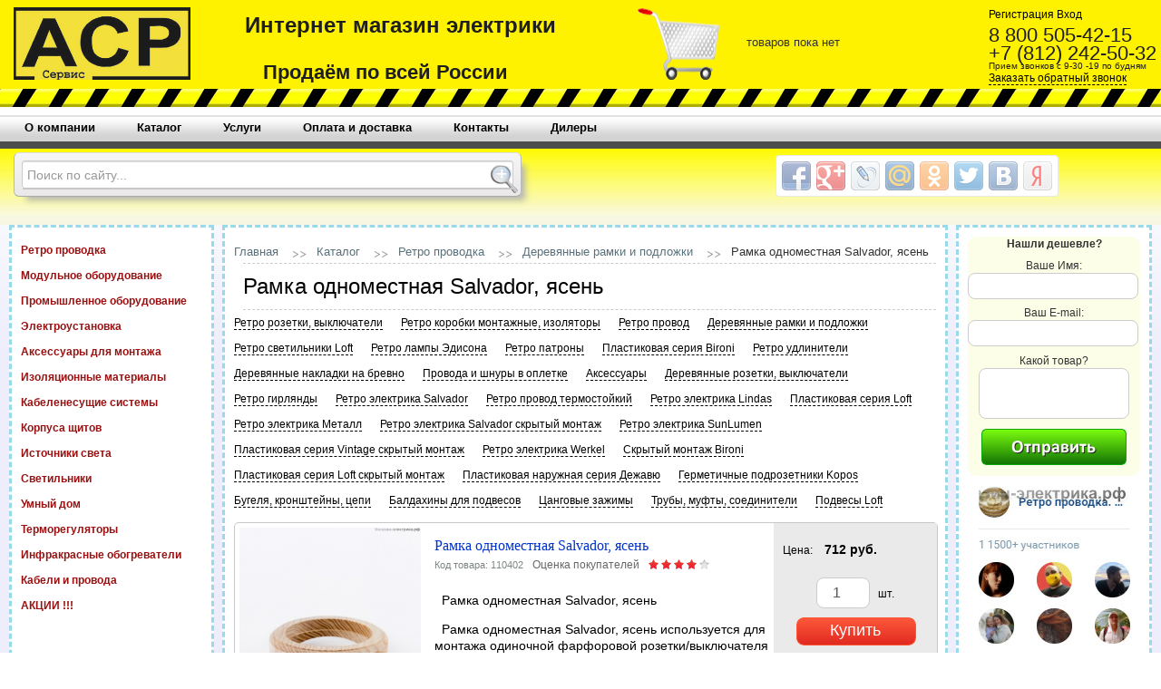

--- FILE ---
content_type: text/html; charset=UTF-8
request_url: https://xn----7sbabmomictbigt3c5a7p.xn--p1ai/catalog/retro_provodka/derevyannye_ramki/ramka_odnomestnaya_salvador_yasen_asr
body_size: 8687
content:
<!DOCTYPE HTML>
<html lang="ru">
<head>
<title>Рамка одноместная Salvador, ясень, интернет магазин Магазин-электрика.рф</title>
<meta http-equiv="Content-Type" content="text/html; charset=UTF-8" />
<meta name="Robots" content="INDEX, FOLLOW" />
<META name="keywords" content="рамка, деревянная, открытая проводка">
<META name="description" content="В этом разделе представлен товар Рамка одноместная Salvador, ясень ">
<!-- Start Head -->
<link rel="icon" href="../../../css/img/favicon0.ico" type="image/x-icon">
<link rel="shortcut icon" href="../../../css/img/favicon0.ico" type="image/x-icon">

<link type="text/css" rel="stylesheet" href="/css/style.min_20210712134032.css" />

<script type="text/javascript" src="/js/scripts_1.min_20210430000316.js" charset="utf-8"></script>

<script type="text/javascript">src="https://xn----7sbabmomictbigt3c5a7p.xn--p1ai/captcha/"; function reload(){
        document.captcha.src='loading.gif';
        document.captcha.src=src+'?rand='+Math.random();
}
</script>
<meta name="viewport" content="initial-scale=1.0, width=device-width">
<meta content='true' name='HandheldFriendly'/><!-- mobile -->
<meta content='width' name='MobileOptimized'/><!-- mobile -->
<meta content='yes' name='apple-mobile-web-app-capable'/><!-- mobile -->
</head>
<body class="stat_page"><!-- End Head -->

<!-- Start Header -->
<div id="header">
<!-- Yandex.Metrika counter -->
<script type="text/javascript">
var yaParams = {ip_adress: "18.191.47.233 "};
</script>
<!--
//   (function(m,e,t,r,i,k,a){m[i]=m[i]||function(){(m[i].a=m[i].a||[]).push(arguments)};
//   m[i].l=1*new Date();k=e.createElement(t),a=e.getElementsByTagName(t)[0],k.async=1,k.src=r,a.parentNode.insertBefore(k,a)})
//   (window, document, "script", "https://mc.yandex.ru/metrika/tag.js", "ym");

 //  ym(24055069, "init", {
//	    params:window.yaParams,
  //      clickmap:true,
 //       trackLinks:true,
 //       accurateTrackBounce:true, params:window.yaParams||{ }});
 //       webvisor:true
 ///  });
//
<!-- /Yandex.Metrika counter -->
<!-- Yandex.Metrika counter -->
<script type="text/javascript" >
   (function(m,e,t,r,i,k,a){m[i]=m[i]||function(){(m[i].a=m[i].a||[]).push(arguments)};
   m[i].l=1*new Date();k=e.createElement(t),a=e.getElementsByTagName(t)[0],k.async=1,k.src=r,a.parentNode.insertBefore(k,a)})
   (window, document, "script", "https://mc.yandex.ru/metrika/tag.js", "ym");

   ym(24055069, "init", {
        clickmap:true,
        trackLinks:true,
        accurateTrackBounce:true,
        webvisor:true
   });
</script>
<noscript><div><img src="https://mc.yandex.ru/watch/24055069" style="position:absolute; left:-9999px;" alt="" /></div></noscript>
<!-- /Yandex.Metrika counter -->

      <div class="logo"><a href="https://магазин-электрика.рф" title="Магазин-электрика.рф"><img src="https://магазин-электрика.рф/css/img/asr.jpg" width="195" height="80" alt="АСР-Сервис"></a></div>
	<div class="name_mag">
	    <p>Интернет магазин электрики</p>
 	   <span class="tel_top">Продаём по всей России</span>
	 </div>
     <div class="tel_footer">
     <p id='log' class='vh_reg'><a href='https://магазин-электрика.рф/registration'>Регистрация</a><a href='https://магазин-электрика.рф/login?url=/catalog/retro_provodka/derevyannye_ramki/ramka_odnomestnaya_salvador_yasen_asr'> Вход</a></p>      8 800 505-42-15<br><br>
      +7 (812) 242-50-32 <br>
  	 <span class="god">Прием звонков с 9-30 -19 по будням</span><br>
     <a href="#dialog_zv" name='modal' id='zvonok' title="Заказать обратный звонок" >Заказать обратный звонок</a>
     <!-- Всплыв окно зв -->
     
     	<div id='boxes_zv'>
					<div id='dialog_zv' class='window'>
					<a href='#'class='close'/><div id='cancex'> </div></a>
					
						<!-- Товар выводим -->
						<div class='zvonok_ram' >
				
    						<div id='obr_u' style="padding-top: 35%; padding-left: 2%;">Ваше Имя: <input type='text' name='obr_user_name' id='obr_user_name' class='pole_cart' size='30' maxlength='100' value=''/></div>
                            <div id='obr_obrat_zvon' style="display:none; text-align:center; width:450px;"></div>
        					<div id='obr_p' style="padding-top: 20%; padding-left: 2%;">Ваш телефон: <input type='text' name='obr_phone' id='obr_phone' class='pole_cart' value='+7' size='20' maxlength='20' /></div>
                            <div id='obrat_zvon' style="padding-top: 20%; padding-left: 75%;"><input type="image" id="obrat_zvon111" style="cursor:pointer" src="https://магазин-электрика.рф/css/img1/button5.png" width='173' height='40' title='продолжить'></div>
                            <input type="hidden" id="postId" name="postId" value="34657" />
       		
						</div>
                        
                        
						<!-- Товар вывели -->
					</div>
					
		</div>
     <!-- Всплыв окно зв -->
 	 </div>
 	  <div class="logo"><img src="https://магазин-электрика.рф/css/img/cart0000.png" width="90" height="80" alt="АСР-Сервис"></div>
 	  <div class="korsina_top">

<div id="result_cart">
товаров пока нет</div>
 
</div>
	 

</div>

<div class="pol"></div>
<!-- End Header -->
 
 
<!-- Start Menu -->
  <ul class="glossymenu">
	<li><a href="/o_kompanii"><b>О компании</b></a></li>
	<li><a href="/catalog"><b>Каталог</b></a></li> 
	<li><a href="/services"><b>Услуги</b></a></li>
	<li><a href="/payment_and_delivery"><b>Оплата и доставка</b></a></li> 
	<li><a href="/contacts"><b>Контакты</b></a></li> 
    <li><a href="/dealers"><b>Дилеры</b></a></li>
</ul>
<!-- End menu -->


<!-- Start Header_midle -->
 <div class="header_middle">
  	<div style="float:left;">
    	<form class="form-wrapper">
        
      	<input type="text" id="search" class="search" name="search" value="" placeholder="Поиск по сайту..." required="required" onkeydown="search777();"  >
        <a id="sear" onclick="search777();" ></a>
   		</form>
      
        <div id="result_poisk" class="res_poisk"></div>
	
    </div>
    
 	<div style="margin-left: 850px; margin-top: 6px;">
     <div class="share42init"></div>
     <script type="text/javascript" src="https://магазин-электрика.рф/share42/share42.js"></script>
    </div> 
     
 </div>
 
 
 
  
<!-- End Header_midle -->
 
<!-- Start midle -->
<div id="content">
 
    <!-- Start right_menu -->
	<div class="sidebar" id="sideRight">
	<div class='vopros_ram' >   	
        <div class="font_w">Нашли дешевле?</div>
		<div id='obr_v_name' style="padding-top: 4%;">Ваше Имя: <input type='text' name='est_user_name' id='est_user_name' class='pole_cart' size='19' maxlength='100' value=''/></div>
        <div id='obr_v_mail' style="padding-top: 4%; ">Ваш E-mail: <input type='text' name='est_mail' id='est_mail' class='pole_cart' value='' size='19' maxlength='35' /></div>
        <div id='obr_v_tel' style="padding-top: 4%; display:none; ">Ваш телефон: <input type='text' name='est_phone' id='est_phone' class='pole_cart' value='+7' size='19' maxlength='20' /></div>
        <div id='obr_v_com'	style="padding-top: 4%; ">Какой товар? <textarea type='text' name='est_coment' id='est_coment' class="text_pole"  value=''  maxlength='500' /></textarea></div>  
        <div id='obr_v_res'	style="padding-top: 4%; display:none; "><input id='id_user' type='hidden' value=''></input></div>               
       	<div id='est_vopros' style="padding-top: 4%; padding-bottom: 4%; "><input type="button" id="est_vopros1" class="button_vopros" ></div>  	
	</div>
    
    <p>
    
    <div class="vkimmit">
		<a target="_blank" href="https://vk.com/retro_provodka"><img class="lazy" src="[data-uri]" data-src="/images/group1.jpg" alt="" /></a>
		<a target="_blank" href="https://vk.com/magazin_elektrika_rf"><img class="lazy" src="[data-uri]" data-src="/images/group2.jpg" alt="" /></a>
    </div>
      
</div>



	
    <!-- End right_menu -->
   
     
	<!-- Start left_menu -->
	
<div class="sidebar" id="sideLeft">
<ul class="container">

	<li class='menu'>
      
	          <ul>
			    <li class='button'><a href='/catalog/retro_provodka/' class='zagolov'>Ретро проводка <span></span></a></li>
    
 	           <li class='dropdown'>
	                <ul>	<li><a class='podbutton' href='/catalog/retro_provodka/retro_provod/'>Ретро провод</a></li>	<li><a class='podbutton' href='/catalog/retro_provodka/retro_provod_termostoykiy/'>Ретро провод термостойкий</a></li>	<li><a class='podbutton' href='/catalog/retro_provodka/provoda_i_shnuri_v_opletke_iz_tkani/'>Провода и шнуры в оплетке</a></li>	<li><a class='podbutton' href='/catalog/retro_provodka/retro_rozetki_vyklyuchateli/'>Ретро розетки, выключатели</a></li>	<li><a class='podbutton' href='/catalog/retro_provodka/retro_korobki_montazhnye_izolyatori/'>Ретро коробки монтажные, изоляторы</a></li>	<li><a class='podbutton' href='/catalog/retro_provodka/plastikovaya_series/'>Пластиковая серия Bironi</a></li>	<li><a class='podbutton' href='/catalog/retro_provodka/derevyannye_ramki/'>Деревянные рамки и подложки</a></li>	<li><a class='podbutton' href='/catalog/retro_provodka/retro_svetilniki_i_patroni/'>Ретро светильники Loft</a></li>	<li><a class='podbutton' href='/catalog/retro_provodka/retro_lampy_edisona/'>Ретро лампы Эдисона</a></li>	<li><a class='podbutton' href='/catalog/retro_provodka/retro_patron/'>Ретро патроны</a></li>	<li><a class='podbutton' href='/catalog/retro_provodka/retro_udliniteli/'>Ретро удлинители</a></li>	<li><a class='podbutton' href='/catalog/retro_provodka/derevyannye_nakladki_na_brevno/'>Деревянные накладки на бревно</a></li>	<li><a class='podbutton' href='/catalog/retro_provodka/aksessuary/'>Аксессуары</a></li>	<li><a class='podbutton' href='/catalog/retro_provodka/derevyannye_rozetki_viklychateli/'>Деревянные розетки, выключатели</a></li>	<li><a class='podbutton' href='/catalog/retro_provodka/retro_girlianda/'>Ретро гирлянды</a></li>	<li><a class='podbutton' href='/catalog/retro_provodka/retro_elektrika_Salvador/'>Ретро электрика Salvador</a></li>	<li><a class='podbutton' href='/catalog/retro_provodka/retro_elektrika_Lindas/'>Ретро электрика Lindas</a></li>	<li><a class='podbutton' href='/catalog/retro_provodka/plastikovaya_seriya_loft/'>Пластиковая серия Loft</a></li>	<li><a class='podbutton' href='/catalog/retro_provodka/retro_elektrika_metal/'>Ретро электрика Металл</a></li>	<li><a class='podbutton' href='/catalog/retro_provodka/retro_elektrika_Salvador_skritiy_montaj/'>Ретро электрика Salvador скрытый монтаж</a></li>	<li><a class='podbutton' href='/catalog/retro_provodka/retro_elektrika_sunlumen/'>Ретро электрика SunLumen</a></li>	<li><a class='podbutton' href='/catalog/retro_provodka/plastic_vintage_skrytyi_montaj/'>Пластиковая серия Vintage скрытый монтаж</a></li>	<li><a class='podbutton' href='/catalog/retro_provodka/retro_elektrika_werkel/'>Ретро электрика Werkel</a></li>	<li><a class='podbutton' href='/catalog/retro_provodka/skritiy_montaj_bironi/'>Скрытый монтаж Bironi</a></li>	<li><a class='podbutton' href='/catalog/retro_provodka/plastic_loft_skrytyi_montaj/'>Пластиковая серия Loft скрытый монтаж</a></li>	<li><a class='podbutton' href='/catalog/retro_provodka/plastikovaya_narujnaya_seria_dejavy/'>Пластиковая наружная серия Дежавю </a></li>	<li><a class='podbutton' href='/catalog/retro_provodka/germetichnie_podrasetniki_kopos/'>Герметичные подрозетники Kopos</a></li>	<li><a class='podbutton' href='/catalog/retro_provodka/bugely_kronshteine_cepi/'>Бугеля, кронштейны, цепи</a></li>	<li><a class='podbutton' href='/catalog/retro_provodka/baldahini_dly_podvesov/'>Балдахины для подвесов</a></li>	<li><a class='podbutton' href='/catalog/retro_provodka/ truby_mufty_soyediniteli/'>Трубы, муфты, соединители</a></li>	<li><a class='podbutton' href='/catalog/retro_provodka/tsangovyye_zazhimy/'>Цанговые зажимы</a></li>	<li><a class='podbutton' href='/catalog/retro_provodka/podvesy_loft/'>Подвесы Loft</a></li>  </ul>
           	</li>	
          </ul>      
      </li>

	<li class='menu'>
      
	          <ul>
			    <li class='button'><a href='/catalog/modulnoe_oborudovanie/' class='zagolov'>Модульное оборудование <span></span></a></li>
    
 	           <li class='dropdown'>
	                <ul>	<li><a class='podbutton' href='/catalog/modulnoe_oborudovanie/avtomaticheskie_vyklyuchateli/'>Автоматические выключатели</a></li>	<li><a class='podbutton' href='/catalog/modulnoe_oborudovanie/ustrojstva_differencialnoj_zashity/'>Устройства дифференциальной защиты</a></li>	<li><a class='podbutton' href='/catalog/modulnoe_oborudovanie/ustroystva_zashitnogo_otklyucheniya_uzo/'>Устройства защитного отключения (УЗО)</a></li>	<li><a class='podbutton' href='/catalog/modulnoe_oborudovanie/vyklyuchateli_nagruzki/'>Выключатели нагрузки</a></li>  </ul>
           	</li>	
          </ul>      
      </li>

	<li class='menu'>
      
	          <ul>
			    <li class='button'><a href='/catalog/promischlennoe_oborudovanie/' class='zagolov'>Промышленное оборудование <span></span></a></li>
    
 	           <li class='dropdown'>
	                <ul>	<li><a class='podbutton' href='/catalog/promischlennoe_oborudovanie/kontaktory-puskateli/'>Контакторы (пускатели)</a></li>	<li><a class='podbutton' href='/catalog/promischlennoe_oborudovanie/knopki_perekljuchateli/'>Кнопки, переключатели</a></li>	<li><a class='podbutton' href='/catalog/promischlennoe_oborudovanie/svetosignalnaya_armatura/'>Светосигнальная арматура</a></li>	<li><a class='podbutton' href='/catalog/promischlennoe_oborudovanie/preobrazovateli_chastoti/'>Преобразователи частоты</a></li>	<li><a class='podbutton' href='/catalog/promischlennoe_oborudovanie/nasosi/'>Насосы</a></li>	<li><a class='podbutton' href='/catalog/promischlennoe_oborudovanie/rele_kontrolya_napryazheniya/'>Реле напряжения</a></li>  </ul>
           	</li>	
          </ul>      
      </li>

	<li class='menu'>
      
	          <ul>
			    <li class='button'><a href='/catalog/electroustanovka/' class='zagolov'>Электроустановка <span></span></a></li>
    
 	           <li class='dropdown'>
	                <ul>	<li><a class='podbutton' href='/catalog/electroustanovka/rozetki_vyklyuchateli/'>Розетки, выключатели</a></li>	<li><a class='podbutton' href='/catalog/electroustanovka/korobki_montazhnye_i_ustanovochnyie/'>Коробки монтажные и установочные</a></li>	<li><a class='podbutton' href='/catalog/electroustanovka/silovye_razemy/'>Силовые разъемы</a></li>	<li><a class='podbutton' href='/catalog/electroustanovka/werkel/'>Werkel</a></li>  </ul>
           	</li>	
          </ul>      
      </li>

	<li class='menu'>
      
	          <ul>
			    <li class='button'><a href='/catalog/aksesuary_dlia_montaja/' class='zagolov'>Аксессуары для монтажа <span></span></a></li>
    
 	           <li class='dropdown'>
	                <ul>	<li><a class='podbutton' href='/catalog/aksesuary_dlia_montaja/din_rejki/'>Din-рейки</a></li>	<li><a class='podbutton' href='/catalog/aksesuary_dlia_montaja/homutyi_styajki_skobki_skrutki_salniki/'>Хомуты (стяжки), скобки, скрутки, сальники</a></li>	<li><a class='podbutton' href='/catalog/aksesuary_dlia_montaja/klemmy_klemmnye_kolodki/'>Клеммы, клеммные колодки </a></li>	<li><a class='podbutton' href='/catalog/aksesuary_dlia_montaja/metizi_aksessuary_raskhodnye_materialy/'>Метизы, аксессуары, расходные материалы</a></li>	<li><a class='podbutton' href='/catalog/aksesuary_dlia_montaja/shihi_shinoprovody/'>Шины, шинопроводы, шинные изоляторы,  прочие</a></li>  </ul>
           	</li>	
          </ul>      
      </li>

	<li class='menu'>
      
	          <ul>
			    <li class='button'><a href='/catalog/izoliacionnie_materialy/' class='zagolov'>Изоляционные материалы <span></span></a></li>
    
 	           <li class='dropdown'>
	                <ul>	<li><a class='podbutton' href='/catalog/izoliacionnie_materialy/izolenta/'>Изолента</a></li>	<li><a class='podbutton' href='/catalog/izoliacionnie_materialy/trubka_izolyatsionnaja/'>Изоляционная трубка</a></li>  </ul>
           	</li>	
          </ul>      
      </li>

	<li class='menu'>
      
	          <ul>
			    <li class='button'><a href='/catalog/kabelenesuschie_sistemy/' class='zagolov'>Кабеленесущие системы <span></span></a></li>
    
 	           <li class='dropdown'>
	                <ul>	<li><a class='podbutton' href='/catalog/kabelenesuschie_sistemy/kabel_kanali/'>Кабель-каналы</a></li>	<li><a class='podbutton' href='/catalog/kabelenesuschie_sistemy/truby_plastikovye/'>Трубы пластиковые</a></li>  </ul>
           	</li>	
          </ul>      
      </li>

	<li class='menu'>
      
	          <ul>
			    <li class='button'><a href='/catalog/korpusa_shitov/' class='zagolov'>Корпуса щитов <span></span></a></li>
    
 	           <li class='dropdown'>
	                <ul>	<li><a class='podbutton' href='/catalog/korpusa_shitov/metallicheskie_korpusa/'>Металлические корпуса</a></li>	<li><a class='podbutton' href='/catalog/korpusa_shitov/plastikovye_korpusa/'>Пластиковые корпуса</a></li>  </ul>
           	</li>	
          </ul>      
      </li>

	<li class='menu'>
      
	          <ul>
			    <li class='button'><a href='/catalog/istochniki_sveta/' class='zagolov'>Источники света <span></span></a></li>
    
 	           <li class='dropdown'>
	                <ul>	<li><a class='podbutton' href='/catalog/istochniki_sveta/lampy_nakalivaniya/'>Лампы накаливания</a></li>	<li><a class='podbutton' href='/catalog/istochniki_sveta/lampy_gazorazryadnye/'>Лампы газоразрядные</a></li>	<li><a class='podbutton' href='/catalog/istochniki_sveta/lampy_nakalivaniya_galogennye/'>Лампы накаливания галогенные</a></li>	<li><a class='podbutton' href='/catalog/istochniki_sveta/lampy_lyuminestsentnye/'>Лампы люминесцентные</a></li>	<li><a class='podbutton' href='/catalog/istochniki_sveta/lampy_svetodiodnye/'>Лампы светодиодные</a></li>  </ul>
           	</li>	
          </ul>      
      </li>

	<li class='menu'>
      
	          <ul>
			    <li class='button'><a href='/catalog/svetilniki/' class='zagolov'>Светильники <span></span></a></li>
    
 	           <li class='dropdown'>
	                <ul>	<li><a class='podbutton' href='/catalog/svetilniki/prozhektory_gazorazryadnye/'>Прожекторы галогенные</a></li>	<li><a class='podbutton' href='/catalog/svetilniki/prozhektory_led/'>Прожекторы LED</a></li>	<li><a class='podbutton' href='/catalog/svetilniki/prozhektory/'>Прожекторы</a></li>	<li><a class='podbutton' href='/catalog/svetilniki/bra/'>Бра</a></li>	<li><a class='podbutton' href='/catalog/svetilniki/ljustry_podvesy/'>Люстры подвесы</a></li>	<li><a class='podbutton' href='/catalog/svetilniki/ljustry_rojkovie_s_diodnoy_podsvetkoy/'>Люстры рожковые с диодной подсветкой</a></li>	<li><a class='podbutton' href='/catalog/svetilniki/ljustry_kruglie_s_diodnoy_podsvetkoy/'>Люстры круглые с диодной подсветкой</a></li>	<li><a class='podbutton' href='/catalog/svetilniki/ofisnie_led/'>Офисные LED</a></li>  </ul>
           	</li>	
          </ul>      
      </li>

	<li class='menu'>
      
	          <ul>
			    <li class='button'><a href='/catalog/umnyi_dom/' class='zagolov'>Умный дом <span></span></a></li>
    
 	           <li class='dropdown'>
	                <ul>	<li><a class='podbutton' href='/catalog/umnyi_dom/tovari_umnogo_doma/'>Элементы умного дома</a></li>  </ul>
           	</li>	
          </ul>      
      </li>

	<li class='menu'>
      
	          <ul>
			    <li class='button'><a href='/catalog/termoregulyatory/' class='zagolov'>Терморегуляторы <span></span></a></li>
    
 	           <li class='dropdown'>
	                <ul>	<li><a class='podbutton' href='/catalog/termoregulyatory/termoregulyatory_dlya_teplogo_pola/'>Терморегуляторы для теплого пола</a></li>	<li><a class='podbutton' href='/catalog/termoregulyatory/termoregulyatory_dlya_infrakrasnyh_paneley/'>Терморегуляторы для инфракрасных панелей и других </a></li>	<li><a class='podbutton' href='/catalog/termoregulyatory/termoregulyatory_dlya_snegotayaniya/'>Терморегуляторы для снеготаяния</a></li>	<li><a class='podbutton' href='/catalog/termoregulyatory/termoregulyatory_dlya_sistem_ohlazhdeniya/'>Терморегуляторы для систем охлаждения и вентиляции</a></li>	<li><a class='podbutton' href='/catalog/termoregulyatory/termoregulyatory_dlya_inkubatora/'>Терморегуляторы для инкубатора</a></li>	<li><a class='podbutton' href='/catalog/termoregulyatory/termoregulyatory_dlya_elektricheskih_kotlov/'>Терморегуляторы для электрических котлов</a></li>	<li><a class='podbutton' href='/catalog/termoregulyatory/datchiki_temperaturyi/'>Датчики температуры</a></li>  </ul>
           	</li>	
          </ul>      
      </li>

	<li class='menu'>
      
	          <ul>
			    <li class='button'><a href='/catalog/infrakrasnye_obogrevateli/' class='zagolov'>Инфракрасные обогреватели <span></span></a></li>
    
 	           <li class='dropdown'>
	                <ul>	<li><a class='podbutton' href='/catalog/infrakrasnye_obogrevateli/infrakrasnye_obogrevateli/'>ИК обогреватели</a></li>	<li><a class='podbutton' href='/catalog/infrakrasnye_obogrevateli/komplektuyushie/'>ИК комплектующие</a></li>  </ul>
           	</li>	
          </ul>      
      </li>

	<li class='menu'>
      
	          <ul>
			    <li class='button'><a href='/catalog/kabeli_i_provoda/' class='zagolov'>Кабели и провода <span></span></a></li>
    
 	           <li class='dropdown'>
	                <ul>	<li><a class='podbutton' href='/catalog/kabeli_i_provoda/kabeli_ftp_utp/'>Кабели для структурированных систем связи</a></li>	<li><a class='podbutton' href='/catalog/kabeli_i_provoda/kabeli_telefonnye/'>Кабели телефонные</a></li>	<li><a class='podbutton' href='/catalog/kabeli_i_provoda/provoda_i_shnury_soedinitelnie/'>Провода и шнуры соединительные</a></li>	<li><a class='podbutton' href='/catalog/kabeli_i_provoda/kabel_silovoy_v_pvh_isoliacii/'>Кабель силовой в ПВХ изоляции</a></li>	<li><a class='podbutton' href='/catalog/kabeli_i_provoda/kabeli_televizionnie/'>Кабели телевизионные</a></li>  </ul>
           	</li>	
          </ul>      
      </li>

	<li class='menu'>
      
	          <ul>
			    <li class='button'><a href='/catalog/akchii/' class='zagolov'>АКЦИИ !!! <span></span></a></li>
    
 	           <li class='dropdown'>
	                <ul>	<li><a class='podbutton' href='/catalog/akchii/akchii/'>Акции</a></li>  </ul>
           	</li>	
          </ul>      
      </li>
       
  </ul>


<div id="sideLeft_r"> 
	<a href="/catalog/retro_provodka/retro_lampy_edisona" target="_new">
    <img class="lazy" src="[data-uri]" data-src="/images_m/retro_rek_3.jpg" width="190" height="190" style="border: 1px solid #00748f;"></a>
</div>

<div id="sideLeft_r"> 
	<a href="/catalog/retro_provodka/retro_provod" target="_new">
    <img class="lazy" src="[data-uri]" data-src="/images_m/retro_rek_4.jpg" width="190" height="190" style="border: 1px solid #00748f;"></a>
</div>

<div id="sideLeft_r"> 
	<a href="/catalog/retro_provodka/retro_korobki_montazhnye_izolyatori" target="_new">
    <img class="lazy" src="[data-uri]" data-src="/images_m/retro_rek_5.jpg" width="190" height="190" style="border: 1px solid #00748f;"></a>
</div>



 <div class="clear"></div>
</div>













	
	<!-- End left_menu -->
 
 

    <!-- Start zentr_content -->
	<div class="sidebar media " id="sideZentr">	
		<ul class="catalog-navigation "> 
        	<li><a href="/" title="Главная">Главная</a></li>
            <li class="dabl_strela"></li>
            <li><a href="/catalog/" title="Каталог">Каталог</a></li>
			<li class="dabl_strela"></li>
            <li><a href="/catalog/retro_provodka/" title="Ретро проводка">Ретро проводка</a></li>
            <li class="dabl_strela"></li>
            <li><a href="/catalog/retro_provodka/derevyannye_ramki/" title="Деревянные рамки и подложки">Деревянные рамки и подложки</a></li>
            <li class="dabl_strela"></li><li>Рамка одноместная Salvador, ясень</li>
        </ul>
        
		<h1 class="page-title dabl_podch ">Рамка одноместная Salvador, ясень</h1>
       
        <ul class="menu_catalog_line">
  
    
				<li class='menu_catalog_line '><a href='../retro_rozetki_vyklyuchateli' title='Ретро розетки, выключатели'>Ретро розетки, выключатели</a></li>
				
				<li class='menu_catalog_line '><a href='../retro_korobki_montazhnye_izolyatori' title='Ретро коробки монтажные, изоляторы'>Ретро коробки монтажные, изоляторы</a></li>
				
				<li class='menu_catalog_line '><a href='../retro_provod' title='Ретро провод'>Ретро провод</a></li>
				
				<li class='menu_catalog_line '><a href='../derevyannye_ramki' title='Деревянные рамки и подложки'>Деревянные рамки и подложки</a></li>
				
				<li class='menu_catalog_line '><a href='../retro_svetilniki_i_patroni' title='Ретро светильники Loft'>Ретро светильники Loft</a></li>
				
				<li class='menu_catalog_line '><a href='../retro_lampy_edisona' title='Ретро лампы Эдисона'>Ретро лампы Эдисона</a></li>
				
				<li class='menu_catalog_line '><a href='../retro_patron' title='Ретро патроны'>Ретро патроны</a></li>
				
				<li class='menu_catalog_line '><a href='../plastikovaya_series' title='Пластиковая серия Bironi'>Пластиковая серия Bironi</a></li>
				
				<li class='menu_catalog_line '><a href='../retro_udliniteli' title='Ретро удлинители'>Ретро удлинители</a></li>
				
				<li class='menu_catalog_line '><a href='../derevyannye_nakladki_na_brevno' title='Деревянные накладки на бревно'>Деревянные накладки на бревно</a></li>
				
				<li class='menu_catalog_line '><a href='../provoda_i_shnuri_v_opletke_iz_tkani' title='Провода и шнуры в оплетке'>Провода и шнуры в оплетке</a></li>
				
				<li class='menu_catalog_line '><a href='../aksessuary' title='Аксессуары'>Аксессуары</a></li>
				
				<li class='menu_catalog_line '><a href='../derevyannye_rozetki_viklychateli' title='Деревянные розетки, выключатели'>Деревянные розетки, выключатели</a></li>
				
				<li class='menu_catalog_line '><a href='../retro_girlianda' title='Ретро гирлянды'>Ретро гирлянды</a></li>
				
				<li class='menu_catalog_line '><a href='../retro_elektrika_Salvador' title='Ретро электрика Salvador'>Ретро электрика Salvador</a></li>
				
				<li class='menu_catalog_line '><a href='../retro_provod_termostoykiy' title='Ретро провод термостойкий'>Ретро провод термостойкий</a></li>
				
				<li class='menu_catalog_line '><a href='../retro_elektrika_Lindas' title='Ретро электрика Lindas'>Ретро электрика Lindas</a></li>
				
				<li class='menu_catalog_line '><a href='../plastikovaya_seriya_loft' title='Пластиковая серия Loft'>Пластиковая серия Loft</a></li>
				
				<li class='menu_catalog_line '><a href='../retro_elektrika_metal' title='Ретро электрика Металл'>Ретро электрика Металл</a></li>
				
				<li class='menu_catalog_line '><a href='../retro_elektrika_Salvador_skritiy_montaj' title='Ретро электрика Salvador скрытый монтаж'>Ретро электрика Salvador скрытый монтаж</a></li>
				
				<li class='menu_catalog_line '><a href='../retro_elektrika_sunlumen' title='Ретро электрика SunLumen'>Ретро электрика SunLumen</a></li>
				
				<li class='menu_catalog_line '><a href='../plastic_vintage_skrytyi_montaj' title='Пластиковая серия Vintage скрытый монтаж'>Пластиковая серия Vintage скрытый монтаж</a></li>
				
				<li class='menu_catalog_line '><a href='../retro_elektrika_werkel' title='Ретро электрика Werkel'>Ретро электрика Werkel</a></li>
				
				<li class='menu_catalog_line '><a href='../skritiy_montaj_bironi' title='Скрытый монтаж Bironi'>Скрытый монтаж Bironi</a></li>
				
				<li class='menu_catalog_line '><a href='../plastic_loft_skrytyi_montaj' title='Пластиковая серия Loft скрытый монтаж'>Пластиковая серия Loft скрытый монтаж</a></li>
				
				<li class='menu_catalog_line '><a href='../plastikovaya_narujnaya_seria_dejavy' title='Пластиковая наружная серия Дежавю '>Пластиковая наружная серия Дежавю </a></li>
				
				<li class='menu_catalog_line '><a href='../germetichnie_podrasetniki_kopos' title='Герметичные подрозетники Kopos'>Герметичные подрозетники Kopos</a></li>
				
				<li class='menu_catalog_line '><a href='../bugely_kronshteine_cepi' title='Бугеля, кронштейны, цепи'>Бугеля, кронштейны, цепи</a></li>
				
				<li class='menu_catalog_line '><a href='../baldahini_dly_podvesov' title='Балдахины для подвесов'>Балдахины для подвесов</a></li>
				
				<li class='menu_catalog_line '><a href='../tsangovyye_zazhimy' title='Цанговые зажимы'>Цанговые зажимы</a></li>
				
				<li class='menu_catalog_line '><a href='../ truby_mufty_soyediniteli' title='Трубы, муфты, соединители'>Трубы, муфты, соединители</a></li>
				
				<li class='menu_catalog_line '><a href='../podvesy_loft' title='Подвесы Loft'>Подвесы Loft</a></li>
				  </ul>
  
<!-- Выводит товар -->

 <div class='tovar_max'>
		<div class='tovar_img_ram_2'><a href='../../../images/odinohnaya_nakladka_salvador_yasen.jpg' id='tovar_img' class='highslide'  onclick='return hs.expand(this)'>
				<img  class='lazy' src='[data-uri]' data-src='../../../images/odinohnaya_nakladka_salvador_yasen.jpg' alt='Рамка одноместная Salvador, ясень'
				title='Нажмите для увеличения' height='200'></a>	
   		</div>
         <div class='tovar_price_max'>
            	<div class='tovar_zena_ram'>  Цена: <span class='tovar_zifra'>712 руб.</span> </div>
                <div id='p_cart' class='p_cart_110402'><a href='../../../cart/' title='Перейти в корзину'>Добавлен в корзину</a></div>
				<div id='v_cart' class='v_cart_110402'>
                <form style='text-align: center;' method='post'>
				<input name='cart' id='cart_110402' class='pole'  type='number' min='1' max='100' size='6' step='1' value='1'  >
                шт.
				<input name='cena' id='cena_110402' type='hidden'  value='712' >
              <input type='button' class='send_pay' onClick='to_cart(110402);' value='Купить'> 
			  </form></div>
            </div> 
			<div> 
             <div class='tovar_name1'>Рамка одноместная Salvador, ясень</div>
           		<div class='tovar_code'>Код товара: 110402<span style='margin-left: 10px; color: #666; font-size:12px;'>Оценка покупателей</span>
					<span class='s0'>
						<i class='s4 ss'></i>
					</span>
				</div>
           		 	<div class='tovar_opis_max_2'><p>Рамка одноместная Salvador, ясень
					<p><p>Рамка одноместная Salvador, ясень используется для монтажа одиночной фарфоровой розетки/выключателя бренда Salvador на  плоскую поверхность. Фактический размер рамки 90*90 мм

				 </div>
			</div>
			
			 
	 <div class='tovar_soput'>Похожие товары</div>
			<div style='text-align:center;' >	
			

				<a href='../../retro_provodka/derevyannye_nakladki_na_brevno/nakladka_na_brevno_svetilniki_i_rk_dub_d90_diametr_brevna_200mm_asr' id='tovar_img' '>
				<img  class='lazy' src='[data-uri]' data-src='../../../images/krug_nakladka_dub_90.jpg' alt='Накладка на бревно  Светильники и РК  дуб D90, диаметр бревна 200мм'
				title='Нажмите для выбора' height='200'></a>
	

				<a href='../../retro_provodka/retro_provod/provod_informacionnyi_ftpftp_vitoi_v_dekorativnoi_opletke_carskii_stil_rs-31-52_svetlo-zelenyi_matovyi_asr' id='tovar_img' '>
				<img  class='lazy' src='[data-uri]' data-src='../../../images/vitoi_zelenyi_matovyi_buhta.jpg' alt='Провод информационный (FTP FTP) витой в оплетке  Царский Стиль  RS-31-53, Светло-зеленый матовый'
				title='Нажмите для выбора' height='200'></a>
	

				<a href='../../retro_provodka/derevyannye_nakladki_na_brevno/odinochnaya_nakladka_na_brevno_retro_yasen_220mm_asr' id='tovar_img' '>
				<img  class='lazy' src='[data-uri]' data-src='../../../images/odinohnaya_nakladka_retro_yasen.jpg' alt='Одиночная накладка на бревно  Ретро  ясень 220мм'
				title='Нажмите для выбора' height='200'></a>
	

				<a href='../../retro_provodka/derevyannye_nakladki_na_brevno/troinaya_nakladka_nabrevno_universalnaya_dub_300mm_asr' id='tovar_img' '>
				<img  class='lazy' src='[data-uri]' data-src='../../../images/troinaya_nakladka_universal_yasen.jpg' alt='Тройная накладка на бревно Универсальная  дуб 300мм'
				title='Нажмите для выбора' height='200'></a>
	
			</div>
        </div>
 <br>  
	</div>
    <!-- End zentr_content -->
    
      <div id="content"></div>

  
</div>
<!-- End midle -->
 
 
<!-- Start footer -->
<div id="footer"> 
	<div class="tel_footer">8 800 505-42-15
    <br><br> +7 (812) 242-50-32
  	 <p class="god">Прием звонков с 09-30 до 19 по будням
     <div><a href="#dialog_zv" name='modal' id='zvonok' title="Заказать обратный звонок" >Заказать обратный звонок</a></div>
 	 </div>
   <p class="god">&copy; 2007&ndash;2019 ООО "АСР-Сервис".</p>
   <p class="god">Проект компании АСР-Сервис</p> 
   Интернет Магазин-Электрика.рф - магазин электротоваров, ретро электрики, у нас можно заказать товары с доставкой по всей России. <a href="/catalog/retro_provodka/">Приглашаем за покупками ретро электрики.</a>
</div>
		
	<script src="https://cdn.jsdelivr.net/npm/vanilla-lazyload@17.3.1/dist/lazyload.min.js"></script>
	<script>
	var lazyLoadInstance = new LazyLoad({
	  // Your custom settings go here
	});
	</script>
		
	<script type="text/javascript" src="/js/scripts_2.min_20240404193609.js" charset="utf-8"></script><!-- End footer -->
 


 
 <!-- Start stamodal-->
<div class="overlay" id="overlay">

	<!-- the external content is loaded inside this tag -->
	<div class="wrap"></div>

</div>
   <!-- End stamodal-->  
    
 
 
 
</body>
</html>



--- FILE ---
content_type: text/css
request_url: https://xn----7sbabmomictbigt3c5a7p.xn--p1ai/css/style.min_20210712134032.css
body_size: 14513
content:
@charset "charset=utf-8";a{text-decoration:none;color:#000}.stat_page{background:url("/css/img/main_bg.png") 0 0 repeat-x #ededfc;color:#333;font-family:"Arial","Helvetica",sans-serif;font-size:13px;height:100%;line-height:1.35;margin-right:0;margin-left:0;position:relative;z-index:auto}#header{background:#fff200;height:100px;margin:-10px 0 0 0;padding:6px 6px 6px;min-width:1230px;padding:0 5px 0 5px;position:inherit;z-index:auto}.header_middle{height:80px;min-width:1200px;background:-moz-linear-gradient(top,rgba(254,250,2,1) 0,rgba(254,250,2,0.17) 83%,rgba(254,250,2,0.1) 90%);background:-webkit-gradient(linear,left top,left bottom,color-stop(0,rgba(254,250,2,1)),color-stop(83%,rgba(254,250,2,0.17)),color-stop(90%,rgba(254,250,2,0.1)));background:-webkit-linear-gradient(top,rgba(254,250,2,1) 0,rgba(254,250,2,0.17) 83%,rgba(254,250,2,0.1) 90%);background:-o-linear-gradient(top,rgba(254,250,2,1) 0,rgba(254,250,2,0.17) 83%,rgba(254,250,2,0.1) 90%);background:-ms-linear-gradient(top,rgba(254,250,2,1) 0,rgba(254,250,2,0.17) 83%,rgba(254,250,2,0.1) 90%);background:linear-gradient(to bottom,rgba(254,250,2,1) 0,rgba(254,250,2,0.17) 83%,rgba(254,250,2,0.1) 90%);filter:progid:DXImageTransform.Microsoft.gradient(startColorstr='#fefa02',endColorstr='#1afefa02',GradientType=0);max-width:100%;padding:1px 35px 3px 5px;margin:0;position:inherit;z-index:auto}.logo{float:left;padding-bottom:0;padding-left:10px;padding-right:10px;padding-top:10px}.name_mag{float:left;padding-top:0;padding-right:80px;padding-left:50px;font-size:24px;line-height:12px;color:#1e1e1e;font-weight:800;min-width:300px}.tel_top{float:left;padding-top:5px;font-size:22px;line-height:33px;color:#1e1e1e;font-weight:800;min-width:210px;padding-left:20px}.vh_reg{font-size:12px;line-height:12px;color:#1e1e1e;font-weight:300}.vh_reg :hover{color:#F00;border-bottom:1px dotted red}.tel_footer{float:right;padding:0;font-size:22px;line-height:10px;color:#1e1e1e;font-weight:300}.korsina_top{float:left;padding-bottom:0;padding-left:20px;padding-right:10px;padding-top:40px;max-width:250px;height:50px}.pol{height:20px;background-image:url(/css/img/polx.gif);min-width:1200px;list-style:none;max-width:100%;padding:0 0 0 40px;margin:0}.form-wrapper{width:542px;padding:8px;margin-top:3px;margin-left:10px;overflow:hidden;border-width:1px;border-style:solid;border-color:#dedede #bababa #aaa #bababa;-moz-box-shadow:0 3px 3px rgba(255,255,255,.1),0 3px 0 #bbb,0 4px 0 #aaa,0 5px 5px #444;-webkit-box-shadow:0 3px 3px rgba(255,255,255,.1),0 3px 0 #bbb,0 4px 0 #aaa,0 5px 5px #444;box-shadow:9px 9px 7px -5px #b5b5b5;-moz-border-radius:6px;-webkit-border-radius:6px;border-radius:6px;background-color:#f6f6f6;background-image:-webkit-gradient(linear,left top,left bottom,from(#f6f6f6),to(#eae8e8));background-image:-webkit-linear-gradient(top,#f6f6f6,#eae8e8);background-image:-moz-linear-gradient(top,#f6f6f6,#eae8e8);background-image:-ms-linear-gradient(top,#f6f6f6,#eae8e8);background-image:-o-linear-gradient(top,#f6f6f6,#eae8e8);background-image:linear-gradient(top,#f6f6f6,#eae8e8)}.form-wrapper #search{width:530px;height:13px;padding:8px 5px;float:left;font:bold 14px "Arial","Helvetica",sans-serif;border:1px solid #ccc;-moz-box-shadow:0 1px 1px #ddd inset,0 1px 0 #fff;-webkit-box-shadow:0 1px 1px #ddd inset,0 1px 0 #fff;box-shadow:0 1px 1px #ddd inset,0 1px 0 #fff;-moz-border-radius:3px;-webkit-border-radius:3px;border-radius:3px}#sear{cursor:hand;width:35px;height:35px;border:10px;background-attachment:scroll;background-clip:border-box;background-image:url("https://xn----7sbabmomictbigt3c5a7p.xn--p1ai/css/img1/lupa3.png");background-origin:padding-box;background-position:98% 0;background-repeat:no-repeat;background-size:auto;position:absolute;margin-left:-30px;margin-top:5px;z-index:999}.form-wrapper #search:focus{outline:0;border-color:#aaa;-moz-box-shadow:0 1px 1px #bbb inset;-webkit-box-shadow:0 1px 1px #bbb inset;box-shadow:0 1px 1px #bbb inset}.form-wrapper #search::-webkit-input-placeholder{color:#999;font-weight:normal}.form-wrapper #search:-moz-placeholder{color:#999;font-weight:normal}.form-wrapper #search:-ms-input-placeholder{color:#999;font-weight:normal}.form-wrapper #submit{float:right;border:1px solid #00748f;height:32px;width:100px;padding:0;cursor:pointer;font:bold 14px Arial,Helvetica;color:#fafafa;text-transform:uppercase;background-color:#6870f9;background-image:-webkit-gradient(linear,left top,left bottom,from(#03C),to(#0483a0));background-image:-webkit-linear-gradient(top,#06F,#0483a0);background-image:-moz-linear-gradient(top,#31b2c3,#0483a0);background-image:-ms-linear-gradient(top,#31b2c3,#0483a0);background-image:-o-linear-gradient(top,#7cdfeb,#1c7fb0);background-image:linear-gradient(top,#31b2c3,#0483a0);-moz-border-radius:3px;-webkit-border-radius:3px;border-radius:3px;text-shadow:0 1px 0 rgba(0,0,0,.3);-moz-box-shadow:0 1px 0 rgba(255,255,255,.3) inset,0 1px 0 #fff;-webkit-box-shadow:0 1px 0 rgba(255,255,255,.3) inset,0 1px 0 #fff;box-shadow:0 1px 0 rgba(255,255,255,.3) inset,0 1px 0 #fff}.form-wrapper #submit:hover,.form-wrapper #submit:focus{background-color:#31b2c3;background-image:-webkit-gradient(linear,left top,left bottom,from(#0483a0),to(#31b2c3));background-image:-webkit-linear-gradient(top,#0483a0,#31b2c3);background-image:-moz-linear-gradient(top,#0483a0,#31b2c3);background-image:-ms-linear-gradient(top,#0483a0,#31b2c3);background-image:-o-linear-gradient(top,#0483a0,#31b2c3);background-image:linear-gradient(top,#0483a0,#31b2c3)}.form-wrapper #submit:active{outline:0;-moz-box-shadow:0 1px 4px rgba(0,0,0,.5) inset;-webkit-box-shadow:0 1px 4px rgba(0,0,0,.5) inset;box-shadow:0 1px 4px rgba(0,0,0,.5) inset}.form-wrapper #submit::-moz-focus-inner{border:0}.glossymenu{position:relative;padding:0;min-width:1200px;background:url(/css/img/menu_bg.gif) repeat-x;height:46px;list-style:none;max-width:100%;padding:0 35px 0 5px;margin:0}.glossymenu li{float:left}.glossymenu li a{float:left;display:block;color:#000;text-decoration:none;font-family:sans-serif;font-size:13px;font-weight:bold;padding:0 0 0 19px;height:46px;line-height:46px;text-align:center;cursor:pointer}.glossymenu li a b{float:left;display:block;padding:0 24px 0 3px}.glossymenu li.current a,.glossymenu li a:hover{color:#fff;background:url(/css/img/menu_hover_left.gif) no-repeat;background-position:left}.glossymenu li.current a b,.glossymenu li a:hover b{color:#fff;background:url(/css/img/menu_hover_right.gif) no-repeat right top}#footer{height:100px;left:0;bottom:0;background:#dedede;background-attachment:scroll;background-clip:border-box;background-color:#eaeaea;background-image:none;background-origin:padding-box;background-position:0 0;background-repeat:repeat;background-size:auto;border-top-color:#afafaf;border-top-style:solid;border-top-width:1px;overflow-x:hidden;overflow-y:hidden;list-style:none;min-width:1200px;padding:10px 15px 10px 20px;margin:0}.god{font-weight:300;font-size:10px}#content{padding-bottom:20px;float:left;width:100%}.sidebar{padding-bottom:130px;padding-left:0;padding-right:0;padding-top:10px}#sideZentr{line-height:30px;margin:0 235px 0 245px;z-index:11;background:#FFF;border:dashed #99d9ea;padding:10px 10px 10px 10px}#sideLeft{float:left;padding-bottom:170px;position:relative;width:220px;z-index:0;background:#FFF;border:dashed #99d9ea;padding:10px 0 10px 0;margin-left:10px}#sideLeft_r{float:left;padding-bottom:170px;position:relative;width:190px;z-index:0;background:#FFF;border-top:dashed #99d9ea;padding:10px 0 10px 0;margin:50px 0 0 15px}#sideRight{float:right;margin-top:0;position:relative;text-align:center;width:190px;background:#FFF;border:dashed #99d9ea;padding:10px 10px 10px 10px;margin-right:10px;margin-left:10px}#content{font-size:12px;margin-bottom:auto;margin-left:auto;margin-right:auto;margin-top:auto;max-width:100%;overflow-x:hidden;overflow-y:hidden;padding-bottom:5px;padding-top:0;z-index:0;min-width:1240px}h1.page-title{color:#000;display:block;font-size:24px;font-weight:400;line-height:30px;margin-bottom:0;margin-left:10px;margin-right:0;margin-top:0;padding-bottom:10px;padding-left:0;padding-right:0;padding-top:10px;font-family:"Tahoma","Geneva",sans-serif}h2.page-podzag{color:#000;display:block;font-size:20px;font-weight:400;line-height:30px;margin-bottom:0;margin-left:10px;margin-right:0;margin-top:0;padding-bottom:10px;padding-left:0;padding-right:0;padding-top:10px;font-family:"Tahoma","Geneva",sans-serif}.font_w{font-weight:bold}#a1{color:#0080ff}#share42{display:inline-block;padding:6px 0 0 6px;background:#FFF;border:1px solid #e9e9e9;border-radius:4px}#share42:hover{background:#f6f6f6;border:1px solid #d4d4d4;box-shadow:0 0 5px #DDD}#share42 a{opacity:.5}#share42:hover a{opacity:.7}#share42 a:hover{opacity:1}#share42 a{position:relative}#share42 a span{display:none;position:absolute;z-index:10;top:0;left:100%;height:19px;margin-left:5px;padding:0 5px;background:#FFF;border-radius:4px;border:1px solid #AAA;box-shadow:0 0 5px rgba(0,0,0,0.25);text-align:center;color:#666;font:12px/20px Arial,sans-serif}#share42 a:hover span{display:block}#share42 a span:before{content:'';position:absolute;top:50%;left:-5px;margin-top:-3px;width:5px;height:7px;background:url([data-uri]) no-repeat}.tovar{height:150px;width:100%;border:solid #c7c7c7 1px;border-radius:5px;margin-top:10px;margin-bottom:-20px}.tovar:hover{box-shadow:0 0 5px 1px #c7c7c7}.tovar_max{height:100%;min-height:150px;width:100%;border:solid #c7c7c7 1px;border-radius:5px;margin-top:10px;margin-bottom:10px}.tovar_img_ram{float:left;height:150px;width:150px}.tovar_img_ram a{cursor:pointer}.tovar_img_ram_2{float:left;height:300px;margin-right:10px}.tovar_img_ram_2 a{cursor:pointer}#tovar_img{height:100px;width-max:150px;padding-top:25px;padding-left:2px}.tovar_name1{margin-left:155px;color:#03c;font-weight:400;font-family:Tahoma;font-size:16px;padding-left:0;padding-top:10px}.tovar_name{margin-left:155px;color:#03c;font-weight:400;font-family:Tahoma;font-size:16px;padding-left:0;padding-top:10px;cursor:pointer}.tovar_name a:hover{color:#000}.tovar_name a{color:#006fdd;text-decoration:none}.tovar_code{margin-left:155px;color:#7f8485;font-weight:100;font-family:"Tahoma","Geneva",sans-serif;font-size:11px;line-height:12px;padding-left:0}.a_tovar_code{margin-left:5px;color:#7f8485;font-weight:100;font-family:"Tahoma","Geneva",sans-serif;font-size:11px;line-height:12px;padding-left:0}.tovar_opis{margin-left:155px;color:#000;min-width:350px;max-width:600px;font-weight:100;font-family:"Tahoma","Geneva",sans-serif;line-height:13px;font-size:12px;padding:0 3px 0 3px;text-indent:8px}.tovar_opis_max{margin-left:155px;color:#000;min-width:350px;max-width:600px;font-weight:100;font-family:"Tahoma","Geneva",sans-serif;line-height:18px;font-size:13px;padding:0 3px 0 3px;text-indent:8px}.tovar_opis_max_2{color:#000;min-width:350px;max-width:100%;font-weight:100;font-family:"Tahoma","Geneva",sans-serif;line-height:18px;font-size:14px;padding:10px 10px 10px 10px;text-indent:8px}.tovar_price{float:right;margin-left:0;height:150px;width:180px;color:#000;font-weight:100;line-height:10px;font-size:12px;background-color:#eaeaea}.tovar_price_max{float:right;margin-left:0;min-height:150px;height:100%;width:180px;color:#000;font-weight:100;line-height:10px;font-size:12px;background-color:#eaeaea}.tovar_zena_ram{height:20px;padding-top:20px;padding-left:10px;margin-bottom:20px}.tovar_zifra{color:#000;font-family:"Tahoma","Geneva",sans-serif;font-size:14px;line-height:18px;font-weight:700;padding-left:10px;padding-top:10px}.tovar_soput{color:#a9a9a9;font-size:14px;border-top-color:#ccc;border-top-style:dashed;border-top-width:1px;margin-top:20px;text-align:center}.send_pay{height:40px;margin:0;padding:0;border:0;background:transparent url('https://xn----7sbabmomictbigt3c5a7p.xn--p1ai/css/img1/v_cart111.png') no-repeat center top;cursor:pointer;cursor:hand;color:#FFF;width:147px;height:40px;font-family:Arial,Helvetica,sans-serif;font-size:18px;font-weight:lighter;line-height:18px;margin-top:10px;padding-bottom:13px}.send_pay:hover{background:transparent url('https://xn----7sbabmomictbigt3c5a7p.xn--p1ai/css/img1/v_cart112.png') no-repeat center top}.pole{border-bottom-color:#ccc;border-bottom-left-radius:8px;border-bottom-right-radius:8px;border-bottom-style:solid;border-bottom-width:1px;border-left-color:#ccc;border-left-style:solid;border-left-width:1px;border-right-color:#ccc;border-right-style:solid;border-right-width:1px;border-top-color:#ccc;border-top-left-radius:8px;border-top-right-radius:8px;border-top-style:solid;border-top-width:1px;height:30px;margin-right:6px;text-align:center;font-size:16px}ul.catalog-navigation{font-size:13px;line-height:25px;list-style-image:none;list-style-position:outside;list-style-type:none;margin-bottom:0;margin-left:0;margin-right:0;margin-top:0;padding-bottom:0;padding-left:0;padding-right:0;padding-top:4px}ul.catalog-navigation li{display:inline}ul.catalog-navigation li.dabl_strela{background-attachment:scroll;background-clip:border-box;background-color:transparent;background-image:url("https://xn----7sbabmomictbigt3c5a7p.xn--p1ai/css/img/dabl_strela.png");background-origin:padding-box;background-position:50% 50%;background-repeat:no-repeat;background-size:auto;padding-bottom:5px;padding-left:19px;padding-right:19px;padding-top:0}ul.catalog-navigation a:hover{color:#3c4a59}ul.catalog-navigation a{color:#5a707a}.menu_catalog_line{line-height:28px;list-style-image:none;list-style-position:outside;list-style-type:none;margin-bottom:0;margin-left:0;margin-right:0;margin-top:0;overflow-x:hidden;overflow-y:hidden;padding-bottom:0;padding-left:0;padding-right:0;padding-top:0;position:relative;text-decoration:none}.menu_catalog_line a{color:#000;text-decoration:none;border-bottom-style:dashed;border-bottom-width:1px;text-decoration:none}.menu_catalog_line a:visited{color:#000;text-decoration:none}.menu_catalog_line a:hover{color:#9c9c9c;border-bottom-style:none}.menu_catalog_line li{float:left;font-size:12px;margin-right:20px}ul.menu_catalog_line a:hover{color:#3c4a59;text-decoration:none}ul.menu_catalog_line a{color:#000;text-decoration:dashed}.adm_ok{height:100%;width:100%;border:solid #c7c7c7 1px;border-radius:5px;margin-top:10px;margin-bottom:10px}#ura{height:100px;width:250px;position:fixed;background:url('http://www.spbplitka.ru/smeta/img/bg_panel_gr.png') repeat;border-bottom:1px solid #ccc;-webkit-border-radius:10px;-moz-border-radius:10px;border-radius:10px;-webkit-box-shadow:0 0 0 -100px rgba(184,198,207,0),0 0 9px 0 rgba(59,59,59,.7);-moz-box-shadow:0 0 0 -100px rgba(184,198,207,0),0 0 9px 0 rgba(59,59,59,.7);-o-box-shadow:0 0 0 -100px rgba(184,198,207,0),0 0 9px 0 rgba(59,59,59,.7);-ms-box-shadow:0 0 0 -100px rgba(184,198,207,0),0 0 9px 0 rgba(59,59,59,.7);box-shadow:0 0 0 -100px rgba(184,198,207,0),0 0 9px 0 rgba(59,59,59,.7);-webkit-border-radius:10px;-moz-border-radius:10px;z-index:0;right:100px}.dabl_podch{border-bottom-color:#ccc;border-bottom-style:dashed;border-bottom-width:1px;border-top-color:#ccc;border-top-style:dashed;border-top-width:1px}.dabl_podch1{color:#000;border-bottom-color:#000;border-bottom-style:dashed;border-bottom-width:1px;text-decoration:none}.tovar_ram{width:978px;height:600px;padding:0;-moz-border-radius:10px;-webkit-border-radius:10px;border-radius:10px}.tovar_url{background-attachment:scroll;background-clip:border-box;background-color:transparent;background-image:url("https://xn----7sbabmomictbigt3c5a7p.xn--p1ai/css/img1/tovar_url.png");background-origin:padding-box;background-position:0 0;background-repeat:no-repeat;background-size:auto;border-bottom-color:silver;border-bottom-left-radius:5px;border-bottom-right-radius:5px;border-bottom-style:solid;border-bottom-width:1px;border-left-color:silver;border-left-style:solid;border-left-width:1px;border-right-color:silver;border-right-style:solid;border-right-width:1px;border-top-color:silver;border-top-left-radius:5px;border-top-right-radius:5px;border-top-style:solid;border-top-width:1px;float:left;height:23px;margin-bottom:0;margin-left:20px;margin-right:0;margin-top:10px;padding-left:25px;position:relative;width:890px}.url{background-attachment:scroll;background-clip:border-box;background-color:transparent;background-image:none;background-origin:padding-box;background-position:0 0;background-repeat:repeat;background-size:auto;border-bottom-color:currentColor;border-bottom-style:none;border-bottom-width:0;border-left-color:currentColor;border-left-style:none;border-left-width:0;border-right-color:currentColor;border-right-style:none;border-right-width:0;border-top-color:currentColor;border-top-style:none;border-top-width:0;color:#575858;font-family:"Tahoma","Geneva",sans-serif;font-size:14px;height:20px;width:870px;padding-bottom:12px}.tovar_ram_gros{width:935px;height:530px;padding:0;border:1px solid silver;-moz-border-radius:10px;-webkit-border-radius:10px;border-radius:10px;margin-left:-25px}.tovar_img_ram_gros{float:left;margin:10px}.tovar_price_gros{float:left;margin-left:0;height:100%;width:182px;color:#000;font-weight:100;line-height:10px;font-size:12px;background-color:#eaeaea;-moz-border-bottom-right-radius:10px;-moz-border-top-right-radius:10px;-webkit-border-bottom-right-radius:10px;-webkit-border-top-right-radius:10px;border-bottom-right-radius:10px;border-top-right-radius:10px}.tovar_opis_gros{float:left;height:100%;position:inherit;width:523px;padding-left:10px}.tovar_code_gros{color:#7f8485;font-weight:100;font-family:"Tahoma","Geneva",sans-serif;font-size:11px;line-height:12px}.perenos{white-space:normal}.tovar_opis_polnoe{color:#000;min-width:350px;max-width:600px;font-weight:100;font-family:"Tahoma","Geneva",sans-serif;font-size:12px;padding:0 3px 0 3px;text-indent:8px;white-space:normal;align-content:stretch;align-items:stretch;align-self:stretch;color:#000;display:block;flex:0 1 auto;flex-basis:auto;flex-direction:row;flex-flow:row;flex-grow:0;flex-shrink:1;flex-wrap:nowrap;font-family:Tahoma;font-size:12px;justify-content:flex-start;line-height:18px;order:0;padding-bottom:10px;resize:none}.pod_top_botton{border-bottom-color:#ccc;border-bottom-style:dashed;border-bottom-width:1px;border-top-color:#ccc;border-top-style:dashed;border-top-width:1px;margin-bottom:5px;margin-right:20px}.red{color:red;font-weight:700}.pole_left{float:left;margin-right:10px;width:255px;text-align:right}.pole_right{right:10px}.avt_user .new_user{align:center;width:500px}.pole_cart{border-bottom-color:#ccc;border-bottom-left-radius:8px;border-bottom-right-radius:8px;border-bottom-style:solid;border-bottom-width:1px;border-left-color:#ccc;border-left-style:solid;border-left-width:1px;border-right-color:#ccc;border-right-style:solid;border-right-width:1px;border-top-color:#ccc;border-top-left-radius:8px;border-top-right-radius:8px;border-top-style:solid;border-top-width:1px;height:25px;margin-right:6px;text-align:center;font-size:16px}.galochka{background:url(/css/img1/grin_galka1_2_1.png) no-repeat}label{width:100px;height:100px;display:block;position:relative;border:1px solid silver;-moz-border-radius:10px;-webkit-border-radius:10px;border-radius:10px;margin-right:10px;margin-left:10px}input[type="checkbox"]+span{position:absolute;left:0;top:0;width:100%;height:100%;background:url(/css/img1/grin_galka1_2_1.png) no-repeat;cursor:pointer}input[type="checkbox"]:checked+span{background-position:0 -100px}input[type="radio"]+span1{position:absolute;left:0;top:0;width:100%;height:100%;background:url(/css/img1/robo_kassa.png) no-repeat;cursor:pointer}input[type="radio"]:checked+span1{background-position:0 -100px}input[type="radio"]+span2{position:absolute;left:0;top:0;width:100%;height:100%;background:url(/css/img1/samovivoz.png) no-repeat;cursor:pointer}input[type="radio"]:checked+span2{background-position:0 -100px}input[type="radio"]+span3{position:absolute;left:0;top:0;width:100%;height:100%;background:url(/css/img1/pochta_rus.png) no-repeat;cursor:pointer}input[type="radio"]:checked+span3{background-position:0 -100px}input[type="radio"]+span4{position:absolute;left:0;top:0;width:100%;height:100%;background:url(/css/img1/kurer.png) no-repeat;cursor:pointer}input[type="radio"]:checked+span4{background-position:0 -100px}input[type="radio"]+span5{position:absolute;left:0;top:0;width:100%;height:100%;background:url(/css/img1/pick_point2.png) no-repeat;cursor:pointer}input[type="radio"]:checked+span5{background-position:0 -100px}input[type="radio"]+span6{position:absolute;left:0;top:0;width:100%;height:100%;background:url(/css/img1/kvitancija1.png) no-repeat;cursor:pointer}input[type="radio"]:checked+span6{background-position:0 -100px}input[type="radio"]+span7{position:absolute;left:0;top:0;width:100%;height:100%;background:url(/css/img1/boxberry.png) no-repeat;cursor:pointer}input[type="radio"]:checked+span7{background-position:0 -100px}input[type="radio"]+span11{position:absolute;left:0;top:0;width:100%;height:100%;background:url(/css/img1/ya_money.png) no-repeat;cursor:pointer}input[type="radio"]:checked+span11{background-position:0 -100px}input[type="radio"]+span12{position:absolute;left:0;top:0;width:100%;height:100%;background:url(/css/img1/nal.png) no-repeat;cursor:pointer}input[type="radio"]:checked+span12{background-position:0 -100px}input[type="radio"]+span13{position:absolute;left:0;top:0;width:100%;height:100%;background:url(/css/img1/web_money.png) no-repeat;cursor:pointer}input[type="radio"]:checked+span13{background-position:0 -100px}input[type="radio"]+span14{position:absolute;left:0;top:0;width:100%;height:100%;background:url(/css/img1/a_clik.png) no-repeat;cursor:pointer}input[type="radio"]:checked+span14{background-position:0 -100px}input[type="radio"]+span15{position:absolute;left:0;top:0;width:100%;height:100%;background:url(/css/img1/sb_online.png) no-repeat;cursor:pointer}input[type="radio"]:checked+span15{background-position:0 -100px}input[type="radio"]+span16{position:absolute;left:0;top:0;width:100%;height:100%;background:url(/css/img1/kart.png) no-repeat;cursor:pointer}input[type="radio"]:checked+span16{background-position:0 -100px}input[type="radio"]+span17{position:absolute;left:0;top:0;width:100%;height:100%;background:url(/css/img1/del_lin.png) no-repeat;cursor:pointer}input[type="radio"]:checked+span17{background-position:0 -100px}input[type="radio"]+span18{position:absolute;left:0;top:0;width:100%;height:100%;background:url(/css/img1/sdek.png) no-repeat;cursor:pointer}input[type="radio"]:checked+span18{background-position:0 -100px}input[type="radio"]+span19{position:absolute;left:0;top:0;width:100%;height:100%;background:url(/css/img1/samovivoz.png) no-repeat;cursor:pointer}input[type="radio"]:checked+span19{background-position:0 -100px}.ac_results{padding:0;border:1px solid WindowFrame;background-color:Window;overflow:hidden}.ac_results ul{width:100%;list-style-position:outside;list-style:none;padding:0;margin:0}.ac_results iframe{display:none;display:block;position:absolute;top:0;left:0;z-index:-1;filter:mask();width:3000px;height:3000px}.ac_results li{position:relative;margin:0;padding:2px 5px;cursor:pointer;display:block;width:100%;font:menu;font-size:12px;overflow:hidden}.ac_loading{background:Window url('../css/img1/ajax-loader.gif') right center no-repeat}.ac_over{background-color:Highlight;color:HighlightText}.qnt{position:absolute;top:2px;right:10px;font-size:.8em;color:#26a908}.info{text-align:center;padding:1px;font:normal 11px Verdana,Arial,Helvetica,sans-serif;color:#4e4e4e}.info1{text-align:center;padding:5px;font:normal 11px Verdana,Arial,Helvetica,sans-serif;color:#fff;display:none}.validation_true{background:url(../css/img1/valid_true.png) no-repeat 0 0;height:32px;width:32px;margin-right:10%}.validation_false{background:url(../css/img1/valid_false.png) no-repeat 0 0;height:32px;width:32px;margin-right:10%}.none{display:none}.error{color:#F00}.wrong{color:#e90000}.normal{font-weight:normal;color:#222}.okno_lev1{width:245px;margin:0 10px 10px;border:1px solid #F00;float:left}.okno_prav1{width:673px;margin:0 10px;border:1px solid #F90}.podcherknut2{border-bottom:1px dashed #000;color:#00F}.podcherknut2{border-bottom:1px dashed #000;color:#00F}#uznal{display:none}#avt_user{display:none}#new_adres{display:none}#new_user{display:none}#dop_uslugi{display:none}#new_dos{display:none}#oplata{display:none}#vibor_oplata{display:none}#summ_s_dost{display:none}#summ_s_dost1{display:none}#p_cart{display:none;text-align:center;font-size:16px;color:#138503}#p_cart1{display:none;text-align:center;font-size:16px;color:#138503}.res_poisk{width:539px;background-color:#fefefe;margin-left:20px;margin-top:-10px;border:solid #c7c7c7 1px;position:absolute;z-index:999}.vibor :hover{text-decoration:none;height:25px;width:100%}.vibor1{height:25px;width:100%}.vibor1 :hover{cursor:hand;background:#f3f3f3;width:535px}.anchor_div{padding-left:4px;padding-top:4px;display:block;font-family:Tahoma;font-size:14px}#zvonok{border-bottom-color:#000;color:#000;border-bottom-style:dashed;border-bottom-width:1px;font-size:12px;cursor:pointer;text-decoration:none;line-height:12px}#zvonok :visited{color:#000}#zvonok :hover{/ color:#F00;text-decoration:none}.zvonok_ram{width:200px;height:265px;padding:0;-moz-border-radius:10px;-webkit-border-radius:10px;border-radius:10px;background:#fdfee7}.vopros_ram{width:190px;height:100%;padding:0;-moz-border-radius:10px;-webkit-border-radius:10px;border-radius:10px;background:#fdfee7}.button_vopros{height:40px;width:160px;margin:0;padding:0;border:0;background:transparent url("https://xn----7sbabmomictbigt3c5a7p.xn--p1ai/css/img1/button10-1.png") no-repeat center top;cursor:hand;padding-bottom:13px}.button_vopros1{background-image:url("https://xn----7sbabmomictbigt3c5a7p.xn--p1ai/css/img1/button10-2.png");height:40px;width:160px}.text_pole{resize:none;overflow:hidden;height:50px;width:160px;border-bottom-color:#ccc;border-bottom-left-radius:8px;border-bottom-right-radius:8px;border-bottom-style:solid;border-bottom-width:1px;border-left-color:#ccc;border-left-style:solid;border-left-width:1px;border-right-color:#ccc;border-right-style:solid;border-right-width:1px;border-top-color:#ccc;border-top-left-radius:8px;border-top-right-radius:8px;border-top-style:solid;border-top-width:1px;text-align:center;font-size:16px}.zak_adm{background:#fff;display:block;width:800px;height:26px;border:1px solid #00748f;margin:2px auto;padding:2px}.zak_adm:hover{background:#CCC}.zak_adm_v{background:#fff;display:none;width:750px;height:150px;border:1px solid #00748f;margin:2px auto;padding:2px}#sin{color:#00F;text-decoration:none;border-bottom-style:dashed;border-bottom-width:1px;text-decoration:none;margin-left:3px}.s0{position:absolute;margin-left:10px;zoom:1;width:67px;height:14px;background-image:url("https://xn----7sbabmomictbigt3c5a7p.xn--p1ai/css/img/icons.png");background-repeat:no-repeat;background-position-x:0;background-position-y:0}.ss{position:absolute;zoom:1;height:14px;background-image:url("https://xn----7sbabmomictbigt3c5a7p.xn--p1ai/css/img/icons.png");background-repeat:no-repeat;background-position-x:0;background-position:0 -14px}.s5{display:block;width:67px}.s4{display:block;width:56px}.s3{display:block;width:42px}.s2{display:block;width:28px}.s1{display:block;width:14px}.new_1{position:absolute;zoom:1;height:60px;background-image:url("https://xn----7sbabmomictbigt3c5a7p.xn--p1ai/css/img/new.png");background-repeat:no-repeat;background-position-x:0;background-position:-1px -1px;display:block;width:60px;z-index:5}.action_1{position:absolute;zoom:1;height:60px;background-image:url("https://xn----7sbabmomictbigt3c5a7p.xn--p1ai/css/img/action.png");background-repeat:no-repeat;background-position-x:0;background-position:-1px -1px;display:block;width:60px;z-index:5}.vibor_pole{height:100%;border-radius:8px;border-radius:8px;text-align:center;background:#fcfeda;font-size:14px}#col{background:#FFF}#col :hover{background:#ecffff}.exel{margin-left:600px;height:77px;width:150px;position:absolute;display:block;background-image:url("https://xn----7sbabmomictbigt3c5a7p.xn--p1ai/css/img/exel1.png");z-index:5}.send_pdf{margin:0;padding:0;border:0;background:transparent url('https://xn----7sbabmomictbigt3c5a7p.xn--p1ai/css/img1/button_pdf.png') no-repeat center top;cursor:pointer;cursor:hand;color:#FFF;width:203px;height:46px;font-family:Arial,Helvetica,sans-serif;font-size:18px;font-weight:lighter;line-height:18px;margin-top:10px;padding-bottom:13px}.send_pdf:hover{background:transparent url('https://xn----7sbabmomictbigt3c5a7p.xn--p1ai/css/img1/button_pdf1.png') no-repeat center top}#new_dos_2{display:none}#new_dos_1{display:none}#new_dos_1{display:none}#summ_s_dost2{display:none}#dan1{display:none}#dan2{display:none}#avt_user1{display:none}#avt_user2{display:none}#zaver{display:none}#new_dos_3{display:none}#vibor_rayon{display:none}.op_100{color:#090;font-family:"Tahoma","Geneva",sans-serif;font-size:22px}.op_101{color:#F00;font-family:"Tahoma","Geneva",sans-serif;font-size:22px}.tovar_zifra1{color:#000;font-family:"Tahoma","Geneva",sans-serif;font-size:14px;line-height:18px;font-weight:700;padding-left:10px;padding-top:10px;text-decoration:line-through}.tovar_zifra_2{color:#F00;font-family:"Tahoma","Geneva",sans-serif;font-size:16px;line-height:18px;font-weight:700;padding-left:10px;padding-top:10px}.tovar_zifra_3{color:#090;font-family:"Tahoma","Geneva",sans-serif;font-size:16px;line-height:18px;font-weight:700;padding-left:10px;padding-top:10px}.tovar_zifra_4{color:#000;font-family:"Tahoma","Geneva",sans-serif;font-size:16px;line-height:18px;font-weight:700;padding-left:10px}.cifra{color:#000;font-family:"Tahoma","Geneva",sans-serif;font-size:16px;line-height:18px;font-weight:700;padding-left:10px;padding-top:10px}.info{display:none}.pay{width:60px;height:35px;font-size:20px;font-family:"Tahoma","Geneva",sans-serif;-moz-border-radius:10px;-webkit-border-radius:10px;border-radius:10px}.pay_f{width:260px;height:35px;font-size:20px;font-family:"Tahoma","Geneva",sans-serif;-moz-border-radius:10px;-webkit-border-radius:10px;border-radius:10px}#oform_pere{display:none}#listener_new_order{display:block;position:absolute;bottom:50px;left:25px;background:#fff;width:200px;text-align:center;text-decoration:none;display:none}#listener_new_order .title{font-size:18px;color:#69b3d2;margin-top:10px}#listener_new_order img{width:80px;margin:15px auto}#listener_new_order span{display:block;height:50px;line-height:50px;background:#69b3d2;color:#fff;text-align:center;font-size:18px}.img_s_et{height:50px;width:50px}ul{margin:0;padding:0}ul.container{width:240px;margin:0 auto;padding:0}li{list-style:none;text-align:left}li.menu{padding:5px 0;width:100%}li.button a{font-family:"Tahoma","Geneva",sans-serif;display:block;font-size:12px;height:16px;overflow:hidden;padding:2px 10px 0;position:relative;width:200px;color:#911;font-weight:700;text-decoration:none}li.button a:hover{text-decoration:underline}li.button a span{height:32px;position:absolute;right:0;top:0;width:241px;display:block}li.button a.zagolov{color:#911}li.button a.zagolov span{color:#911}li.button a:hover{background-position:bottom left}li.button a:hover span{background-position:bottom right}.dropdown{display:none;padding-top:5px;width:100%}.dropdown li{color:#ccc;margin:5px 0;padding:4px 18px}.clear{clear:both}#main{margin:15px auto;text-align:center;width:920px;position:relative}.podbutton{color:#000;text-decoration:none;outline:0}.podbutton:hover{text-decoration:underline}@charset "charset=utf-8";.sendsubmit{width:15px;height:15px;margin:0;padding:0;border:0;background:transparent url('/css/img1/refresh_lliayn.png') no-repeat center top;text-indent:-1000em;cursor:pointer;cursor:hand}.sendsubmit_del{width:15px;height:15px;margin:0;padding:0;border:0;background:transparent url('/css/img1/red_krest_klayn0.png') no-repeat center top;text-indent:-1000em;cursor:pointer;cursor:hand}.sendsubmit_obn{width:31px;height:31px;margin:0;padding:0;border:0;background:transparent url('/css/img1/refresh_lliayn.png') no-repeat center top;text-indent:-1000em;cursor:pointer;cursor:hand}.sendsubmit_dob0{width:31px;height:51px;margin:0;padding:0;border:0;background:transparent url('/css/img1/grin_krest_klayn0.png') no-repeat center;text-indent:-1000em;cursor:pointer;cursor:hand}.sendsubmit_cut{width:32px;height:32px;margin:0;padding:0;border:0;background:transparent url('/css/img1/cut.png') no-repeat center top;text-indent:-1000em;cursor:pointer;cursor:hand}.oform_zak{cursor:pointer;cursor:hand}@charset "windows-1251";#mask{position:absolute;left:0;top:0;z-index:9000;background-color:#fdfee7;display:none}#boxes .window{left:0;top:0;position:fixed;width:978px;heightmax:1800px;display:none;z-index:9999;padding:20px;padding:0;margin:0 auto;margin-top:40px;left:100px;white-space:nowrap;border:1px solid #ddd;background:#FFF;border-bottom:1px solid #ccc;-webkit-border-radius:10px;-moz-border-radius:10px;border-radius:10px;-webkit-box-shadow:0 0 0 -100px rgba(184,198,207,0),0 0 22px 0 rgba(59,59,59,.7);-moz-box-shadow:0 0 0 -100px rgba(184,198,207,0),0 0 22px 0 rgba(59,59,59,.7);-o-box-shadow:0 0 0 -100px rgba(184,198,207,0),0 0 22px 0 rgba(59,59,59,.7);-ms-box-shadow:0 0 0 -100px rgba(184,198,207,0),0 0 22px 0 rgba(59,59,59,.7);box-shadow:0 0 0 -100px rgba(184,198,207,0),0 0 22px 0 rgba(59,59,59,.7);-webkit-border-radius:10px;-moz-border-radius:10px}#boxes #dialog{width:978px;height:600px;padding:0;background-color:#fff}#boxes #dialog_img{width:800px;margin-top:150px;height:650px}#dialog_img .d-header{width:800px}#dialog_img .d-header input{position:relative;top:60px;left:100px;border:3px solid #ccc;height:22px;width:200px;font-size:15px;padding:5px;margin-top:4px}#dialog_img .d-blank{float:left;background:url(images/login-blank.png) no-repeat 0 0 transparent;width:267px;height:53px}#dialog_img .d-login{float:left;width:108px;height:53px}#cancex{display:block;float:right;width:30px;height:30px;background:url(../css/graphics/close.png) no-repeat;cursor:pointer;top:4px;right:4px}.imp{height:20px;border-bottom:1px solid #CCC;border-top:1px solid #CCC;border-right:1px solid #CCC;border-left:1px solid #CCC;-webkit-border-radius:5px;-moz-border-radius:5px;border-radius:5px;text-align:center;margin-right:6px}.but{height:30px;-webkit-border-radius:7px;-moz-border-radius:7px;border-radius:7px;text-align:center;font-family:Georgia,'Times New Roman',Times,serif;font-size:15px;color:#000}.zag_verh{background-color:#6C0;-moz-border-radius:10px 10px 0 0;border-radius:10px 10px 0 0;padding:13px;text-align:center;font-family:Georgia,'Times New Roman',Times,serif;font-size:20px;color:#FFF}.prom{padding:10px}.itogo{margin-left:160px;float:left}.itogo1{float:left;padding-left:20px;text-align:center;width:20px}.itogo2{width:45px;text-align:center;margin-left:254px}.knopkasbut{border-top:1px dashed #6C0;padding-top:10px}.marg{margin:6px 0 6px 0}.marg1{margin:6px 0 6px 0}.riadom{float:left}.marlef{margin-left:210px}.textcenter{text-align:center}#boxes_zv .window{left:0;top:0;position:fixed;width:478px;heightmax:1800px;display:none;z-index:9999;padding:20px;padding:0;margin:0 auto;margin-top:40px;white-space:nowrap;border:1px solid #ddd;background:#FFF;border-bottom:1px solid #ccc;-webkit-border-radius:10px;-moz-border-radius:10px;border-radius:10px;-webkit-box-shadow:0 0 0 -100px rgba(184,198,207,0),0 0 22px 0 rgba(59,59,59,.7);-moz-box-shadow:0 0 0 -100px rgba(184,198,207,0),0 0 22px 0 rgba(59,59,59,.7);-o-box-shadow:0 0 0 -100px rgba(184,198,207,0),0 0 22px 0 rgba(59,59,59,.7);-ms-box-shadow:0 0 0 -100px rgba(184,198,207,0),0 0 22px 0 rgba(59,59,59,.7);box-shadow:0 0 0 -100px rgba(184,198,207,0),0 0 22px 0 rgba(59,59,59,.7);-webkit-border-radius:10px;-moz-border-radius:10px}#boxes_zv #dialog{width:400px;height:200px;padding:0;background-color:#fff}#boxes_zv #dialog_img{width:800px;margin-top:150px;height:600px}.highslide-container div{font-family:Verdana,Helvetica;font-size:10pt}.highslide-container table{background:none}.highslide{outline:0;text-decoration:none}.highslide img{padding-top:5px;width-max:150px}.highslide-active-anchor img{visibility:hidden}.highslide-gallery .highslide-active-anchor img{border-color:black;visibility:visible;cursor:default}.highslide-image{border-width:2px;border-style:solid;border-color:white}.highslide-wrapper,.highslide-outline{background:white}.glossy-dark{background:#111}.highslide-number{font-weight:bold;color:gray;font-size:.9em}.highslide-caption{display:none;font-size:1em;padding:5px}.highslide-heading{display:none;font-weight:bold;margin:.4em}.highslide-dimming{background:black}a.highslide-full-expand{background:url(https://�������-���������.��/css/graphics/fullexpand.gif) no-repeat;display:block;margin:0 10px 10px 0;width:34px;height:34px}.highslide-loading{display:block;color:black;font-size:9px;font-weight:bold;text-transform:uppercase;text-decoration:none;padding:3px;border:1px solid white;background-color:white;padding-left:22px;background-image:url(https://�������-���������.��/css/graphics/loader.white.gif);background-repeat:no-repeat;background-position:3px 1px}a.highslide-credits,a.highslide-credits i{padding:2px;color:silver;text-decoration:none;font-size:10px}a.highslide-credits:hover,a.highslide-credits:hover i{color:white;background-color:gray}.highslide-move,.highslide-move *{cursor:move}.highslide-viewport{display:none;position:fixed;width:100%;height:100%;z-index:1;background:none;left:0;top:0}.highslide-overlay{display:none}.hidden-container{display:none}.closebutton{position:relative;top:-15px;left:15px;width:30px;height:30px;cursor:pointer;background:url(https://�������-���������.��/css/graphics/close.png)}.highslide-gallery ul{list-style-type:none;margin:0;padding:0}.highslide-gallery ul li{display:block;position:relative;float:left;width:106px;height:106px;border:1px solid silver;background:#ededed;margin:2px;padding:0;line-height:0;overflow:hidden}.highslide-gallery ul a{position:absolute;top:50%;left:50%}.highslide-gallery ul img{position:relative;top:-50%;left:-50%}html>/**/body .highslide-gallery ul li{display:table;text-align:center}html>/**/body .highslide-gallery ul li{text-align:center}html>/**/body .highslide-gallery ul a{position:static;display:table-cell;vertical-align:middle}html>/**/body .highslide-gallery ul img{position:static}.highslide-controls{width:195px;height:40px;background:url(https://�������-���������.��/css/graphics/controlbar-white.gif) 0 -90px no-repeat;margin:20px 15px 10px 0}.highslide-controls ul{position:relative;left:15px;height:40px;list-style:none;margin:0;padding:0;background:url(https://�������-���������.��/css/graphics/controlbar-white.gif) right -90px no-repeat}.highslide-controls li{float:left;padding:5px 0;margin:0;list-style:none}.highslide-controls a{background-image:url(https://�������-���������.��/css/graphics/controlbar-white.gif);display:block;float:left;height:30px;width:30px;outline:0}.highslide-controls a.disabled{cursor:default}.highslide-controls a.disabled span{cursor:default}.highslide-controls a span{display:none;cursor:pointer}.highslide-controls .highslide-previous a{background-position:0 0}.highslide-controls .highslide-previous a:hover{background-position:0 -30px}.highslide-controls .highslide-previous a.disabled{background-position:0 -60px !important}.highslide-controls .highslide-play a{background-position:-30px 0}.highslide-controls .highslide-play a:hover{background-position:-30px -30px}.highslide-controls .highslide-play a.disabled{background-position:-30px -60px !important}.highslide-controls .highslide-pause a{background-position:-60px 0}.highslide-controls .highslide-pause a:hover{background-position:-60px -30px}.highslide-controls .highslide-next a{background-position:-90px 0}.highslide-controls .highslide-next a:hover{background-position:-90px -30px}.highslide-controls .highslide-next a.disabled{background-position:-90px -60px !important}.highslide-controls .highslide-move a{background-position:-120px 0}.highslide-controls .highslide-move a:hover{background-position:-120px -30px}.highslide-controls .highslide-full-expand a{background-position:-150px 0}.highslide-controls .highslide-full-expand a:hover{background-position:-150px -30px}.highslide-controls .highslide-full-expand a.disabled{background-position:-150px -60px !important}.highslide-controls .highslide-close a{background-position:-180px 0}.highslide-controls .highslide-close a:hover{background-position:-180px -30px}.highslide-maincontent{display:none}.highslide-html{background-color:white}.highslide-html-content{display:none;width:400px;padding:0 5px 5px 5px}.highslide-header{padding-bottom:5px}.highslide-header ul{margin:0;padding:0;text-align:right}.highslide-header ul li{display:inline;padding-left:1em}.highslide-header ul li.highslide-previous,.highslide-header ul li.highslide-next{display:none}.highslide-header a{font-weight:bold;color:gray;text-transform:uppercase;text-decoration:none}.highslide-header a:hover{color:black}.highslide-header .highslide-move a{cursor:move}.highslide-footer{height:16px}.highslide-footer .highslide-resize{display:block;float:right;margin-top:5px;height:11px;width:11px;background:url(https://�������-���������.��/css/graphics/resize.gif) no-repeat}.highslide-footer .highslide-resize span{display:none}.highslide-resize{cursor:nw-resize}.draggable-header .highslide-header{height:18px;border-bottom:1px solid #ddd}.draggable-header .highslide-heading{position:absolute;margin:2px .4em}.draggable-header .highslide-header .highslide-move{cursor:move;display:block;height:16px;position:absolute;right:24px;top:0;width:100%;z-index:1}.draggable-header .highslide-header .highslide-move *{display:none}.draggable-header .highslide-header .highslide-close{position:absolute;right:2px;top:2px;z-index:5;padding:0}.draggable-header .highslide-header .highslide-close a{display:block;height:16px;width:16px;background-image:url(https://�������-���������.��/css/graphics/closeX.png)}.draggable-header .highslide-header .highslide-close a:hover{background-position:0 16px}.draggable-header .highslide-header .highslide-close span{display:none}.draggable-header .highslide-maincontent{padding-top:1em}.titlebar .highslide-header{height:18px;border-bottom:1px solid #ddd}.titlebar .highslide-heading{position:absolute;width:90%;margin:1px 0 1px 5px;color:#666}.titlebar .highslide-header .highslide-move{cursor:move;display:block;height:16px;position:absolute;right:24px;top:0;width:100%;z-index:1}.titlebar .highslide-header .highslide-move *{display:none}.titlebar .highslide-header li{position:relative;top:3px;z-index:2;padding:0 0 0 1em}.titlebar .highslide-maincontent{padding-top:1em}.no-footer .highslide-footer{display:none}.wide-border{background:white}.wide-border .highslide-image{border-width:10px}.wide-border .highslide-caption{padding:0 10px 10px 10px}.borderless .highslide-image{border:0}.borderless .highslide-caption{border-bottom:1px solid white;border-top:1px solid white;background:silver}.outer-glow{background:#444}.outer-glow .highslide-image{border:5px solid #444}.outer-glow .highslide-caption{border:5px solid #444;border-top:0;padding:5px;background-color:gray}.colored-border{background:white}.colored-border .highslide-image{border:2px solid green}.colored-border .highslide-caption{border:2px solid green;border-top:0}.dark{background:#111}.dark .highslide-image{border-color:black black #202020 black;background:gray}.dark .highslide-caption{color:white;background:#111}.dark .highslide-controls,.dark .highslide-controls ul,.dark .highslide-controls a{background-image:url(https://�������-���������.��/css/graphics/controlbar-black-border.gif)}.floating-caption .highslide-caption{position:absolute;padding:1em 0 0 0;background:none;color:white;border:0;font-weight:bold}.controls-in-heading .highslide-heading{color:gray;font-weight:bold;height:20px;overflow:hidden;cursor:default;padding:0 0 0 22px;margin:0;background:url(https://�������-���������.��/css/graphics/icon.gif) no-repeat 0 1px}.controls-in-heading .highslide-controls{width:105px;height:20px;position:relative;margin:0;top:-23px;left:7px;background:none}.controls-in-heading .highslide-controls ul{position:static;height:20px;background:none}.controls-in-heading .highslide-controls li{padding:0}.controls-in-heading .highslide-controls a{background-image:url(https://�������-���������.��/css/graphics/controlbar-white-small.gif);height:20px;width:20px}.controls-in-heading .highslide-controls .highslide-move{display:none}.controls-in-heading .highslide-controls .highslide-previous a{background-position:0 0}.controls-in-heading .highslide-controls .highslide-previous a:hover{background-position:0 -20px}.controls-in-heading .highslide-controls .highslide-previous a.disabled{background-position:0 -40px !important}.controls-in-heading .highslide-controls .highslide-play a{background-position:-20px 0}.controls-in-heading .highslide-controls .highslide-play a:hover{background-position:-20px -20px}.controls-in-heading .highslide-controls .highslide-play a.disabled{background-position:-20px -40px !important}.controls-in-heading .highslide-controls .highslide-pause a{background-position:-40px 0}.controls-in-heading .highslide-controls .highslide-pause a:hover{background-position:-40px -20px}.controls-in-heading .highslide-controls .highslide-next a{background-position:-60px 0}.controls-in-heading .highslide-controls .highslide-next a:hover{background-position:-60px -20px}.controls-in-heading .highslide-controls .highslide-next a.disabled{background-position:-60px -40px !important}.controls-in-heading .highslide-controls .highslide-full-expand a{background-position:-100px 0}.controls-in-heading .highslide-controls .highslide-full-expand a:hover{background-position:-100px -20px}.controls-in-heading .highslide-controls .highslide-full-expand a.disabled{background-position:-100px -40px !important}.controls-in-heading .highslide-controls .highslide-close a{background-position:-120px 0}.controls-in-heading .highslide-controls .highslide-close a:hover{background-position:-120px -20px}.text-controls .highslide-controls{width:auto;height:auto;margin:0;text-align:center;background:none}.text-controls ul{position:static;background:none;height:auto;left:0}.text-controls .highslide-move{display:none}.text-controls li{background-image:url(https://�������-���������.��/css/graphics/controlbar-text-buttons.png);background-position:right top !important;padding:0;margin-left:15px;display:block;width:auto}.text-controls a{background:url(https://�������-���������.��/css/graphics/controlbar-text-buttons.png) no-repeat;background-position:left top !important;position:relative;left:-10px;display:block;width:auto;height:auto;text-decoration:none !important}.text-controls a span{background:url(https://�������-���������.��/css/graphics/controlbar-text-buttons.png) no-repeat;margin:1px 2px 1px 10px;display:block;min-width:4em;height:18px;line-height:18px;padding:1px 0 1px 18px;color:#333;font-family:"Trebuchet MS",Arial,sans-serif;font-size:12px;font-weight:bold;white-space:nowrap}.text-controls .highslide-next{margin-right:1em}.text-controls .highslide-full-expand a span{min-width:0;margin:1px 0;padding:1px 0 1px 10px}.text-controls .highslide-close a span{min-width:0}.text-controls a:hover span{color:black}.text-controls a.disabled span{color:#999}.text-controls .highslide-previous span{background-position:0 -40px}.text-controls .highslide-previous a.disabled{background-position:left top !important}.text-controls .highslide-previous a.disabled span{background-position:0 -140px}.text-controls .highslide-play span{background-position:0 -60px}.text-controls .highslide-play a.disabled{background-position:left top !important}.text-controls .highslide-play a.disabled span{background-position:0 -160px}.text-controls .highslide-pause span{background-position:0 -80px}.text-controls .highslide-next span{background-position:0 -100px}.text-controls .highslide-next a.disabled{background-position:left top !important}.text-controls .highslide-next a.disabled span{background-position:0 -200px}.text-controls .highslide-full-expand span{background:none}.text-controls .highslide-full-expand a.disabled{background-position:left top !important}.text-controls .highslide-close span{background-position:0 -120px}.highslide-thumbstrip{height:100%;direction:ltr}.highslide-thumbstrip div{overflow:hidden}.highslide-thumbstrip table{position:relative;padding:0;border-collapse:collapse}.highslide-thumbstrip td{padding:1px}.highslide-thumbstrip a{outline:0}.highslide-thumbstrip img{display:block;border:1px solid gray;margin:0 auto}.highslide-thumbstrip .highslide-active-anchor img{visibility:visible}.highslide-thumbstrip .highslide-marker{position:absolute;width:0;height:0;border-width:0;border-style:solid;border-color:transparent}.highslide-thumbstrip-horizontal div{width:auto}.highslide-thumbstrip-horizontal .highslide-scroll-up{display:none;position:absolute;top:3px;left:3px;width:25px;height:42px}.highslide-thumbstrip-horizontal .highslide-scroll-up div{margin-bottom:10px;cursor:pointer;background:url(https://�������-���������.��/css/graphics/scrollarrows.png) left center no-repeat;height:42px}.highslide-thumbstrip-horizontal .highslide-scroll-down{display:none;position:absolute;top:3px;right:3px;width:25px;height:42px}.highslide-thumbstrip-horizontal .highslide-scroll-down div{margin-bottom:10px;cursor:pointer;background:url(https://�������-���������.��/css/graphics/scrollarrows.png) center right no-repeat;height:42px}.highslide-thumbstrip-horizontal table{margin:2px 0 10px 0}.highslide-viewport .highslide-thumbstrip-horizontal table{margin-left:10px}.highslide-thumbstrip-horizontal img{width:auto;height:40px}.highslide-thumbstrip-horizontal .highslide-marker{top:47px;border-left-width:6px;border-right-width:6px;border-bottom:6px solid gray}.highslide-viewport .highslide-thumbstrip-horizontal .highslide-marker{margin-left:10px}.dark .highslide-thumbstrip-horizontal .highslide-marker,.highslide-viewport .highslide-thumbstrip-horizontal .highslide-marker{border-bottom-color:white !important}.highslide-thumbstrip-vertical-overlay{overflow:hidden !important}.highslide-thumbstrip-vertical div{height:100%}.highslide-thumbstrip-vertical a{display:block}.highslide-thumbstrip-vertical .highslide-scroll-up{display:none;position:absolute;top:0;left:0;width:100%;height:25px}.highslide-thumbstrip-vertical .highslide-scroll-up div{margin-left:10px;cursor:pointer;background:url(https://�������-���������.��/css/graphics/scrollarrows.png) top center no-repeat;height:25px}.highslide-thumbstrip-vertical .highslide-scroll-down{display:none;position:absolute;bottom:0;left:0;width:100%;height:25px}.highslide-thumbstrip-vertical .highslide-scroll-down div{margin-left:10px;cursor:pointer;background:url(https://�������-���������.��/css/graphics/scrollarrows.png) bottom center no-repeat;height:25px}.highslide-thumbstrip-vertical table{margin:10px 0 0 10px}.highslide-thumbstrip-vertical img{width:60px}.highslide-thumbstrip-vertical .highslide-marker{left:0;margin-top:8px;border-top-width:6px;border-bottom-width:6px;border-left:6px solid gray}.dark .highslide-thumbstrip-vertical .highslide-marker,.highslide-viewport .highslide-thumbstrip-vertical .highslide-marker{border-left-color:white}.highslide-viewport .highslide-thumbstrip-float{overflow:auto}.highslide-thumbstrip-float ul{margin:2px 0;padding:0}.highslide-thumbstrip-float li{display:block;height:60px;margin:0 2px;list-style:none;float:left}.highslide-thumbstrip-float img{display:inline;border-color:silver;max-height:56px}.highslide-thumbstrip-float .highslide-active-anchor img{border-color:black}.highslide-thumbstrip-float .highslide-scroll-up div,.highslide-thumbstrip-float .highslide-scroll-down div{display:none}.highslide-thumbstrip-float .highslide-marker{display:none}@charset "charset=utf-8";#overlay{color:#efefef}div.wrap{height:auto;overflow-y:auto}div.overlay{background-image:url(https://xn----7sbabmomictbigt3c5a7p.xn--p1ai/css/images/white.png);width:970px;height:700px;display:none;padding:15px}div.overlay div.close{background-image:url(https://xn----7sbabmomictbigt3c5a7p.xn--p1ai/css/images/close.png);position:absolute;right:5px;top:5px;cursor:pointer;height:35px;width:35px}#container{width:650px;height:250px;position:relative;border-top:5px solid #999;border-bottom:5px solid #999;margin:0 auto}#slide1 span,#slide2 span,#slide3 span,#slide4 span{background:url("images/contentBg.png") repeat top left transparent;position:absolute;bottom:10px;right:0;padding:10px;width:100%}#slide1 h3,#slide2 h3,#slide3 h3,#slide4 h3{font-family:Georgia,serif;color:#FFF;font-size:20px;font-style:italic;margin:0;text-align:center}#slide1 p,#slide2 p,#slide3 p,#slide4 p{font-family:Georgia,serif;color:#FFF;margin:0;padding-left:20px}.jFlowSlideContainer a{color:#F90;text-decoration:none;font-style:italic}.jFlowSlideContainer a:hover{text-decoration:none;border-bottom:1px dotted white}.jFlowSlideContainer a:focus{position:relative;top:1px}.jFlowNext div{background:url("images/arrows.png") no-repeat scroll 0 -35px transparent;height:130px;position:absolute;top:110px;right:-50px;width:50px;cursor:pointer}.jFlowPrev div{background:url("images/arrows.png") no-repeat scroll -84px -35px transparent;height:130px;position:absolute;top:110px;left:-50px;width:50px;cursor:pointer}.jFlowPrev div:hover{background-position:-84px -235px}.jFlowNext div:hover{background-position:0 -235px}@charset "charset=utf-8";a{text-decoration:none;color:#000}.stat_page{background:url("/css/img/main_bg.png") 0 0 repeat-x #ededfc;color:#333;font-family:"Arial","Helvetica",sans-serif;font-size:13px;height:100%;line-height:1.35;margin-right:0;margin-left:0;position:relative;z-index:auto}#header{background:#fff200;height:100px;margin:-10px 0 0 0;padding:6px 6px 6px;min-width:1230px;padding:0 5px 0 5px;position:inherit;z-index:auto}.header_middle{height:80px;min-width:1200px;background:-moz-linear-gradient(top,rgba(254,250,2,1) 0,rgba(254,250,2,0.17) 83%,rgba(254,250,2,0.1) 90%);background:-webkit-gradient(linear,left top,left bottom,color-stop(0,rgba(254,250,2,1)),color-stop(83%,rgba(254,250,2,0.17)),color-stop(90%,rgba(254,250,2,0.1)));background:-webkit-linear-gradient(top,rgba(254,250,2,1) 0,rgba(254,250,2,0.17) 83%,rgba(254,250,2,0.1) 90%);background:-o-linear-gradient(top,rgba(254,250,2,1) 0,rgba(254,250,2,0.17) 83%,rgba(254,250,2,0.1) 90%);background:-ms-linear-gradient(top,rgba(254,250,2,1) 0,rgba(254,250,2,0.17) 83%,rgba(254,250,2,0.1) 90%);background:linear-gradient(to bottom,rgba(254,250,2,1) 0,rgba(254,250,2,0.17) 83%,rgba(254,250,2,0.1) 90%);filter:progid:DXImageTransform.Microsoft.gradient(startColorstr='#fefa02',endColorstr='#1afefa02',GradientType=0);max-width:100%;padding:1px 35px 3px 5px;margin:0;position:inherit;z-index:auto}.logo{float:left;padding-bottom:0;padding-left:10px;padding-right:10px;padding-top:10px}.name_mag{float:left;padding-top:0;padding-right:80px;padding-left:50px;font-size:24px;line-height:12px;color:#1e1e1e;font-weight:800;min-width:300px}.tel_top{float:left;padding-top:5px;font-size:22px;line-height:33px;color:#1e1e1e;font-weight:800;min-width:210px;padding-left:20px}.vh_reg{font-size:12px;line-height:12px;color:#1e1e1e;font-weight:300}.vh_reg :hover{color:#F00;border-bottom:1px dotted red}.tel_footer{float:right;padding:0;font-size:22px;line-height:10px;color:#1e1e1e;font-weight:300}.korsina_top{float:left;padding-bottom:0;padding-left:20px;padding-right:10px;padding-top:40px;max-width:250px;height:50px}.pol{height:20px;background-image:url(/css/img/polx.gif);min-width:1200px;list-style:none;max-width:100%;padding:0 0 0 40px;margin:0}.form-wrapper{width:542px;padding:8px;margin-top:3px;margin-left:10px;overflow:hidden;border-width:1px;border-style:solid;border-color:#dedede #bababa #aaa #bababa;-moz-box-shadow:0 3px 3px rgba(255,255,255,.1),0 3px 0 #bbb,0 4px 0 #aaa,0 5px 5px #444;-webkit-box-shadow:0 3px 3px rgba(255,255,255,.1),0 3px 0 #bbb,0 4px 0 #aaa,0 5px 5px #444;box-shadow:9px 9px 7px -5px #b5b5b5;-moz-border-radius:6px;-webkit-border-radius:6px;border-radius:6px;background-color:#f6f6f6;background-image:-webkit-gradient(linear,left top,left bottom,from(#f6f6f6),to(#eae8e8));background-image:-webkit-linear-gradient(top,#f6f6f6,#eae8e8);background-image:-moz-linear-gradient(top,#f6f6f6,#eae8e8);background-image:-ms-linear-gradient(top,#f6f6f6,#eae8e8);background-image:-o-linear-gradient(top,#f6f6f6,#eae8e8);background-image:linear-gradient(top,#f6f6f6,#eae8e8)}.form-wrapper #search{width:530px;height:13px;padding:8px 5px;float:left;font:bold 14px "Arial","Helvetica",sans-serif;border:1px solid #ccc;-moz-box-shadow:0 1px 1px #ddd inset,0 1px 0 #fff;-webkit-box-shadow:0 1px 1px #ddd inset,0 1px 0 #fff;box-shadow:0 1px 1px #ddd inset,0 1px 0 #fff;-moz-border-radius:3px;-webkit-border-radius:3px;border-radius:3px}#sear{cursor:hand;width:35px;height:35px;border:10px;background-attachment:scroll;background-clip:border-box;background-image:url("https://xn----7sbabmomictbigt3c5a7p.xn--p1ai/css/img1/lupa3.png");background-origin:padding-box;background-position:98% 0;background-repeat:no-repeat;background-size:auto;position:absolute;margin-left:-30px;margin-top:5px;z-index:999}.form-wrapper #search:focus{outline:0;border-color:#aaa;-moz-box-shadow:0 1px 1px #bbb inset;-webkit-box-shadow:0 1px 1px #bbb inset;box-shadow:0 1px 1px #bbb inset}.form-wrapper #search::-webkit-input-placeholder{color:#999;font-weight:normal}.form-wrapper #search:-moz-placeholder{color:#999;font-weight:normal}.form-wrapper #search:-ms-input-placeholder{color:#999;font-weight:normal}.form-wrapper #submit{float:right;border:1px solid #00748f;height:32px;width:100px;padding:0;cursor:pointer;font:bold 14px Arial,Helvetica;color:#fafafa;text-transform:uppercase;background-color:#6870f9;background-image:-webkit-gradient(linear,left top,left bottom,from(#03C),to(#0483a0));background-image:-webkit-linear-gradient(top,#06F,#0483a0);background-image:-moz-linear-gradient(top,#31b2c3,#0483a0);background-image:-ms-linear-gradient(top,#31b2c3,#0483a0);background-image:-o-linear-gradient(top,#7cdfeb,#1c7fb0);background-image:linear-gradient(top,#31b2c3,#0483a0);-moz-border-radius:3px;-webkit-border-radius:3px;border-radius:3px;text-shadow:0 1px 0 rgba(0,0,0,.3);-moz-box-shadow:0 1px 0 rgba(255,255,255,.3) inset,0 1px 0 #fff;-webkit-box-shadow:0 1px 0 rgba(255,255,255,.3) inset,0 1px 0 #fff;box-shadow:0 1px 0 rgba(255,255,255,.3) inset,0 1px 0 #fff}.form-wrapper #submit:hover,.form-wrapper #submit:focus{background-color:#31b2c3;background-image:-webkit-gradient(linear,left top,left bottom,from(#0483a0),to(#31b2c3));background-image:-webkit-linear-gradient(top,#0483a0,#31b2c3);background-image:-moz-linear-gradient(top,#0483a0,#31b2c3);background-image:-ms-linear-gradient(top,#0483a0,#31b2c3);background-image:-o-linear-gradient(top,#0483a0,#31b2c3);background-image:linear-gradient(top,#0483a0,#31b2c3)}.form-wrapper #submit:active{outline:0;-moz-box-shadow:0 1px 4px rgba(0,0,0,.5) inset;-webkit-box-shadow:0 1px 4px rgba(0,0,0,.5) inset;box-shadow:0 1px 4px rgba(0,0,0,.5) inset}.form-wrapper #submit::-moz-focus-inner{border:0}.glossymenu{position:relative;padding:0;min-width:1200px;background:url(/css/img/menu_bg.gif) repeat-x;height:46px;list-style:none;max-width:100%;padding:0 35px 0 5px;margin:0}.glossymenu li{float:left}.glossymenu li a{float:left;display:block;color:#000;text-decoration:none;font-family:sans-serif;font-size:13px;font-weight:bold;padding:0 0 0 19px;height:46px;line-height:46px;text-align:center;cursor:pointer}.glossymenu li a b{float:left;display:block;padding:0 24px 0 3px}.glossymenu li.current a,.glossymenu li a:hover{color:#fff;background:url(/css/img/menu_hover_left.gif) no-repeat;background-position:left}.glossymenu li.current a b,.glossymenu li a:hover b{color:#fff;background:url(/css/img/menu_hover_right.gif) no-repeat right top}#footer{height:100px;left:0;bottom:0;background:#dedede;background-attachment:scroll;background-clip:border-box;background-color:#eaeaea;background-image:none;background-origin:padding-box;background-position:0 0;background-repeat:repeat;background-size:auto;border-top-color:#afafaf;border-top-style:solid;border-top-width:1px;overflow-x:hidden;overflow-y:hidden;list-style:none;min-width:1200px;padding:10px 15px 10px 20px;margin:0}.god{font-weight:300;font-size:10px}#content{padding-bottom:20px;float:left;width:100%}.sidebar{padding-bottom:130px;padding-left:0;padding-right:0;padding-top:10px}#sideZentr{line-height:30px;margin:0 235px 0 245px;z-index:11;background:#FFF;border:dashed #99d9ea;padding:10px 10px 10px 10px}#sideLeft{float:left;padding-bottom:170px;position:relative;width:220px;z-index:0;background:#FFF;border:dashed #99d9ea;padding:10px 0 10px 0;margin-left:10px}#sideLeft_r{float:left;padding-bottom:170px;position:relative;width:190px;z-index:0;background:#FFF;border-top:dashed #99d9ea;padding:10px 0 10px 0;margin:50px 0 0 15px}#sideRight{float:right;margin-top:0;position:relative;text-align:center;width:190px;background:#FFF;border:dashed #99d9ea;padding:10px 10px 10px 10px;margin-right:10px;margin-left:10px}#content{font-size:12px;margin-bottom:auto;margin-left:auto;margin-right:auto;margin-top:auto;max-width:100%;overflow-x:hidden;overflow-y:hidden;padding-bottom:5px;padding-top:0;z-index:0;min-width:1240px}h1.page-title{color:#000;display:block;font-size:24px;font-weight:400;line-height:30px;margin-bottom:0;margin-left:10px;margin-right:0;margin-top:0;padding-bottom:10px;padding-left:0;padding-right:0;padding-top:10px;font-family:"Tahoma","Geneva",sans-serif}h2.page-podzag{color:#000;display:block;font-size:20px;font-weight:400;line-height:30px;margin-bottom:0;margin-left:10px;margin-right:0;margin-top:0;padding-bottom:10px;padding-left:0;padding-right:0;padding-top:10px;font-family:"Tahoma","Geneva",sans-serif}.font_w{font-weight:bold}#a1{color:#0080ff}#share42{display:inline-block;padding:6px 0 0 6px;background:#FFF;border:1px solid #e9e9e9;border-radius:4px}#share42:hover{background:#f6f6f6;border:1px solid #d4d4d4;box-shadow:0 0 5px #DDD}#share42 a{opacity:.5}#share42:hover a{opacity:.7}#share42 a:hover{opacity:1}#share42 a{position:relative}#share42 a span{display:none;position:absolute;z-index:10;top:0;left:100%;height:19px;margin-left:5px;padding:0 5px;background:#FFF;border-radius:4px;border:1px solid #AAA;box-shadow:0 0 5px rgba(0,0,0,0.25);text-align:center;color:#666;font:12px/20px Arial,sans-serif}#share42 a:hover span{display:block}#share42 a span:before{content:'';position:absolute;top:50%;left:-5px;margin-top:-3px;width:5px;height:7px;background:url([data-uri]) no-repeat}.tovar{height:150px;width:100%;border:solid #c7c7c7 1px;border-radius:5px;margin-top:10px;margin-bottom:-20px}.tovar:hover{box-shadow:0 0 5px 1px #c7c7c7}.tovar_max{height:100%;min-height:150px;width:100%;border:solid #c7c7c7 1px;border-radius:5px;margin-top:10px;margin-bottom:10px}.tovar_img_ram{float:left;height:150px;width:150px}.tovar_img_ram a{cursor:pointer}.tovar_img_ram_2{float:left;height:300px;margin-right:10px}.tovar_img_ram_2 a{cursor:pointer}#tovar_img{height:100px;width-max:150px;padding-top:25px;padding-left:2px}.tovar_name1{margin-left:155px;color:#03c;font-weight:400;font-family:Tahoma;font-size:16px;padding-left:0;padding-top:10px}.tovar_name{margin-left:155px;color:#03c;font-weight:400;font-family:Tahoma;font-size:16px;padding-left:0;padding-top:10px;cursor:pointer}.tovar_name a:hover{color:#000}.tovar_name a{color:#006fdd;text-decoration:none}.tovar_code{margin-left:155px;color:#7f8485;font-weight:100;font-family:"Tahoma","Geneva",sans-serif;font-size:11px;line-height:12px;padding-left:0}.a_tovar_code{margin-left:5px;color:#7f8485;font-weight:100;font-family:"Tahoma","Geneva",sans-serif;font-size:11px;line-height:12px;padding-left:0}.tovar_opis{margin-left:155px;color:#000;min-width:350px;max-width:600px;font-weight:100;font-family:"Tahoma","Geneva",sans-serif;line-height:13px;font-size:12px;padding:0 3px 0 3px;text-indent:8px}.tovar_opis_max{margin-left:155px;color:#000;min-width:350px;max-width:600px;font-weight:100;font-family:"Tahoma","Geneva",sans-serif;line-height:18px;font-size:13px;padding:0 3px 0 3px;text-indent:8px}.tovar_opis_max_2{color:#000;min-width:350px;max-width:100%;font-weight:100;font-family:"Tahoma","Geneva",sans-serif;line-height:18px;font-size:14px;padding:10px 10px 10px 10px;text-indent:8px}.tovar_price{float:right;margin-left:0;height:150px;width:180px;color:#000;font-weight:100;line-height:10px;font-size:12px;background-color:#eaeaea}.tovar_price_max{float:right;margin-left:0;min-height:150px;height:100%;width:180px;color:#000;font-weight:100;line-height:10px;font-size:12px;background-color:#eaeaea}.tovar_zena_ram{height:20px;padding-top:20px;padding-left:10px;margin-bottom:20px}.tovar_zifra{color:#000;font-family:"Tahoma","Geneva",sans-serif;font-size:14px;line-height:18px;font-weight:700;padding-left:10px;padding-top:10px}.tovar_soput{color:#a9a9a9;font-size:14px;border-top-color:#ccc;border-top-style:dashed;border-top-width:1px;margin-top:20px;text-align:center}.send_pay{height:40px;margin:0;padding:0;border:0;background:transparent url('https://xn----7sbabmomictbigt3c5a7p.xn--p1ai/css/img1/v_cart111.png') no-repeat center top;cursor:pointer;cursor:hand;color:#FFF;width:147px;height:40px;font-family:Arial,Helvetica,sans-serif;font-size:18px;font-weight:lighter;line-height:18px;margin-top:10px;padding-bottom:13px}.send_pay:hover{background:transparent url('https://xn----7sbabmomictbigt3c5a7p.xn--p1ai/css/img1/v_cart112.png') no-repeat center top}.pole{border-bottom-color:#ccc;border-bottom-left-radius:8px;border-bottom-right-radius:8px;border-bottom-style:solid;border-bottom-width:1px;border-left-color:#ccc;border-left-style:solid;border-left-width:1px;border-right-color:#ccc;border-right-style:solid;border-right-width:1px;border-top-color:#ccc;border-top-left-radius:8px;border-top-right-radius:8px;border-top-style:solid;border-top-width:1px;height:30px;margin-right:6px;text-align:center;font-size:16px}ul.catalog-navigation{font-size:13px;line-height:25px;list-style-image:none;list-style-position:outside;list-style-type:none;margin-bottom:0;margin-left:0;margin-right:0;margin-top:0;padding-bottom:0;padding-left:0;padding-right:0;padding-top:4px}ul.catalog-navigation li{display:inline}ul.catalog-navigation li.dabl_strela{background-attachment:scroll;background-clip:border-box;background-color:transparent;background-image:url("https://xn----7sbabmomictbigt3c5a7p.xn--p1ai/css/img/dabl_strela.png");background-origin:padding-box;background-position:50% 50%;background-repeat:no-repeat;background-size:auto;padding-bottom:5px;padding-left:19px;padding-right:19px;padding-top:0}ul.catalog-navigation a:hover{color:#3c4a59}ul.catalog-navigation a{color:#5a707a}.menu_catalog_line{line-height:28px;list-style-image:none;list-style-position:outside;list-style-type:none;margin-bottom:0;margin-left:0;margin-right:0;margin-top:0;overflow-x:hidden;overflow-y:hidden;padding-bottom:0;padding-left:0;padding-right:0;padding-top:0;position:relative;text-decoration:none}.menu_catalog_line a{color:#000;text-decoration:none;border-bottom-style:dashed;border-bottom-width:1px;text-decoration:none}.menu_catalog_line a:visited{color:#000;text-decoration:none}.menu_catalog_line a:hover{color:#9c9c9c;border-bottom-style:none}.menu_catalog_line li{float:left;font-size:12px;margin-right:20px}ul.menu_catalog_line a:hover{color:#3c4a59;text-decoration:none}ul.menu_catalog_line a{color:#000;text-decoration:dashed}.adm_ok{height:100%;width:100%;border:solid #c7c7c7 1px;border-radius:5px;margin-top:10px;margin-bottom:10px}#ura{height:100px;width:250px;position:fixed;background:url('http://www.spbplitka.ru/smeta/img/bg_panel_gr.png') repeat;border-bottom:1px solid #ccc;-webkit-border-radius:10px;-moz-border-radius:10px;border-radius:10px;-webkit-box-shadow:0 0 0 -100px rgba(184,198,207,0),0 0 9px 0 rgba(59,59,59,.7);-moz-box-shadow:0 0 0 -100px rgba(184,198,207,0),0 0 9px 0 rgba(59,59,59,.7);-o-box-shadow:0 0 0 -100px rgba(184,198,207,0),0 0 9px 0 rgba(59,59,59,.7);-ms-box-shadow:0 0 0 -100px rgba(184,198,207,0),0 0 9px 0 rgba(59,59,59,.7);box-shadow:0 0 0 -100px rgba(184,198,207,0),0 0 9px 0 rgba(59,59,59,.7);-webkit-border-radius:10px;-moz-border-radius:10px;z-index:0;right:100px}.dabl_podch{border-bottom-color:#ccc;border-bottom-style:dashed;border-bottom-width:1px;border-top-color:#ccc;border-top-style:dashed;border-top-width:1px}.dabl_podch1{color:#000;border-bottom-color:#000;border-bottom-style:dashed;border-bottom-width:1px;text-decoration:none}.tovar_ram{width:978px;height:600px;padding:0;-moz-border-radius:10px;-webkit-border-radius:10px;border-radius:10px}.tovar_url{background-attachment:scroll;background-clip:border-box;background-color:transparent;background-image:url("https://xn----7sbabmomictbigt3c5a7p.xn--p1ai/css/img1/tovar_url.png");background-origin:padding-box;background-position:0 0;background-repeat:no-repeat;background-size:auto;border-bottom-color:silver;border-bottom-left-radius:5px;border-bottom-right-radius:5px;border-bottom-style:solid;border-bottom-width:1px;border-left-color:silver;border-left-style:solid;border-left-width:1px;border-right-color:silver;border-right-style:solid;border-right-width:1px;border-top-color:silver;border-top-left-radius:5px;border-top-right-radius:5px;border-top-style:solid;border-top-width:1px;float:left;height:23px;margin-bottom:0;margin-left:20px;margin-right:0;margin-top:10px;padding-left:25px;position:relative;width:890px}.url{background-attachment:scroll;background-clip:border-box;background-color:transparent;background-image:none;background-origin:padding-box;background-position:0 0;background-repeat:repeat;background-size:auto;border-bottom-color:currentColor;border-bottom-style:none;border-bottom-width:0;border-left-color:currentColor;border-left-style:none;border-left-width:0;border-right-color:currentColor;border-right-style:none;border-right-width:0;border-top-color:currentColor;border-top-style:none;border-top-width:0;color:#575858;font-family:"Tahoma","Geneva",sans-serif;font-size:14px;height:20px;width:870px;padding-bottom:12px}.tovar_ram_gros{width:935px;height:530px;padding:0;border:1px solid silver;-moz-border-radius:10px;-webkit-border-radius:10px;border-radius:10px;margin-left:-25px}.tovar_img_ram_gros{float:left;margin:10px}.tovar_price_gros{float:left;margin-left:0;height:100%;width:182px;color:#000;font-weight:100;line-height:10px;font-size:12px;background-color:#eaeaea;-moz-border-bottom-right-radius:10px;-moz-border-top-right-radius:10px;-webkit-border-bottom-right-radius:10px;-webkit-border-top-right-radius:10px;border-bottom-right-radius:10px;border-top-right-radius:10px}.tovar_opis_gros{float:left;height:100%;position:inherit;width:523px;padding-left:10px}.tovar_code_gros{color:#7f8485;font-weight:100;font-family:"Tahoma","Geneva",sans-serif;font-size:11px;line-height:12px}.perenos{white-space:normal}.tovar_opis_polnoe{color:#000;min-width:350px;max-width:600px;font-weight:100;font-family:"Tahoma","Geneva",sans-serif;font-size:12px;padding:0 3px 0 3px;text-indent:8px;white-space:normal;align-content:stretch;align-items:stretch;align-self:stretch;color:#000;display:block;flex:0 1 auto;flex-basis:auto;flex-direction:row;flex-flow:row;flex-grow:0;flex-shrink:1;flex-wrap:nowrap;font-family:Tahoma;font-size:12px;justify-content:flex-start;line-height:18px;order:0;padding-bottom:10px;resize:none}.pod_top_botton{border-bottom-color:#ccc;border-bottom-style:dashed;border-bottom-width:1px;border-top-color:#ccc;border-top-style:dashed;border-top-width:1px;margin-bottom:5px;margin-right:20px}.red{color:red;font-weight:700}.pole_left{float:left;margin-right:10px;width:255px;text-align:right}.pole_right{right:10px}.avt_user .new_user{align:center;width:500px}.pole_cart{border-bottom-color:#ccc;border-bottom-left-radius:8px;border-bottom-right-radius:8px;border-bottom-style:solid;border-bottom-width:1px;border-left-color:#ccc;border-left-style:solid;border-left-width:1px;border-right-color:#ccc;border-right-style:solid;border-right-width:1px;border-top-color:#ccc;border-top-left-radius:8px;border-top-right-radius:8px;border-top-style:solid;border-top-width:1px;height:25px;margin-right:6px;text-align:center;font-size:16px}.galochka{background:url(/css/img1/grin_galka1_2_1.png) no-repeat}label{width:100px;height:100px;display:block;position:relative;border:1px solid silver;-moz-border-radius:10px;-webkit-border-radius:10px;border-radius:10px;margin-right:10px;margin-left:10px}input[type="checkbox"]+span{position:absolute;left:0;top:0;width:100%;height:100%;background:url(/css/img1/grin_galka1_2_1.png) no-repeat;cursor:pointer}input[type="checkbox"]:checked+span{background-position:0 -100px}input[type="radio"]+span1{position:absolute;left:0;top:0;width:100%;height:100%;background:url(/css/img1/robo_kassa.png) no-repeat;cursor:pointer}input[type="radio"]:checked+span1{background-position:0 -100px}input[type="radio"]+span2{position:absolute;left:0;top:0;width:100%;height:100%;background:url(/css/img1/samovivoz.png) no-repeat;cursor:pointer}input[type="radio"]:checked+span2{background-position:0 -100px}input[type="radio"]+span3{position:absolute;left:0;top:0;width:100%;height:100%;background:url(/css/img1/pochta_rus.png) no-repeat;cursor:pointer}input[type="radio"]:checked+span3{background-position:0 -100px}input[type="radio"]+span4{position:absolute;left:0;top:0;width:100%;height:100%;background:url(/css/img1/kurer.png) no-repeat;cursor:pointer}input[type="radio"]:checked+span4{background-position:0 -100px}input[type="radio"]+span5{position:absolute;left:0;top:0;width:100%;height:100%;background:url(/css/img1/pick_point2.png) no-repeat;cursor:pointer}input[type="radio"]:checked+span5{background-position:0 -100px}input[type="radio"]+span6{position:absolute;left:0;top:0;width:100%;height:100%;background:url(/css/img1/kvitancija1.png) no-repeat;cursor:pointer}input[type="radio"]:checked+span6{background-position:0 -100px}input[type="radio"]+span7{position:absolute;left:0;top:0;width:100%;height:100%;background:url(/css/img1/boxberry.png) no-repeat;cursor:pointer}input[type="radio"]:checked+span7{background-position:0 -100px}input[type="radio"]+span11{position:absolute;left:0;top:0;width:100%;height:100%;background:url(/css/img1/ya_money.png) no-repeat;cursor:pointer}input[type="radio"]:checked+span11{background-position:0 -100px}input[type="radio"]+span12{position:absolute;left:0;top:0;width:100%;height:100%;background:url(/css/img1/nal.png) no-repeat;cursor:pointer}input[type="radio"]:checked+span12{background-position:0 -100px}input[type="radio"]+span13{position:absolute;left:0;top:0;width:100%;height:100%;background:url(/css/img1/web_money.png) no-repeat;cursor:pointer}input[type="radio"]:checked+span13{background-position:0 -100px}input[type="radio"]+span14{position:absolute;left:0;top:0;width:100%;height:100%;background:url(/css/img1/a_clik.png) no-repeat;cursor:pointer}input[type="radio"]:checked+span14{background-position:0 -100px}input[type="radio"]+span15{position:absolute;left:0;top:0;width:100%;height:100%;background:url(/css/img1/sb_online.png) no-repeat;cursor:pointer}input[type="radio"]:checked+span15{background-position:0 -100px}input[type="radio"]+span16{position:absolute;left:0;top:0;width:100%;height:100%;background:url(/css/img1/kart.png) no-repeat;cursor:pointer}input[type="radio"]:checked+span16{background-position:0 -100px}input[type="radio"]+span17{position:absolute;left:0;top:0;width:100%;height:100%;background:url(/css/img1/del_lin.png) no-repeat;cursor:pointer}input[type="radio"]:checked+span17{background-position:0 -100px}input[type="radio"]+span18{position:absolute;left:0;top:0;width:100%;height:100%;background:url(/css/img1/sdek.png) no-repeat;cursor:pointer}input[type="radio"]:checked+span18{background-position:0 -100px}input[type="radio"]+span19{position:absolute;left:0;top:0;width:100%;height:100%;background:url(/css/img1/samovivoz.png) no-repeat;cursor:pointer}input[type="radio"]:checked+span19{background-position:0 -100px}.ac_results{padding:0;border:1px solid WindowFrame;background-color:Window;overflow:hidden}.ac_results ul{width:100%;list-style-position:outside;list-style:none;padding:0;margin:0}.ac_results iframe{display:none;display:block;position:absolute;top:0;left:0;z-index:-1;filter:mask();width:3000px;height:3000px}.ac_results li{position:relative;margin:0;padding:2px 5px;cursor:pointer;display:block;width:100%;font:menu;font-size:12px;overflow:hidden}.ac_loading{background:Window url('../css/img1/ajax-loader.gif') right center no-repeat}.ac_over{background-color:Highlight;color:HighlightText}.qnt{position:absolute;top:2px;right:10px;font-size:.8em;color:#26a908}.info{text-align:center;padding:1px;font:normal 11px Verdana,Arial,Helvetica,sans-serif;color:#4e4e4e}.info1{text-align:center;padding:5px;font:normal 11px Verdana,Arial,Helvetica,sans-serif;color:#fff;display:none}.validation_true{background:url(../css/img1/valid_true.png) no-repeat 0 0;height:32px;width:32px;margin-right:10%}.validation_false{background:url(../css/img1/valid_false.png) no-repeat 0 0;height:32px;width:32px;margin-right:10%}.none{display:none}.error{color:#F00}.wrong{color:#e90000}.normal{font-weight:normal;color:#222}.okno_lev1{width:245px;margin:0 10px 10px;border:1px solid #F00;float:left}.okno_prav1{width:673px;margin:0 10px;border:1px solid #F90}.podcherknut2{border-bottom:1px dashed #000;color:#00F}.podcherknut2{border-bottom:1px dashed #000;color:#00F}#uznal{display:none}#avt_user{display:none}#new_adres{display:none}#new_user{display:none}#dop_uslugi{display:none}#new_dos{display:none}#oplata{display:none}#vibor_oplata{display:none}#summ_s_dost{display:none}#summ_s_dost1{display:none}#p_cart{display:none;text-align:center;font-size:16px;color:#138503}#p_cart1{display:none;text-align:center;font-size:16px;color:#138503}.res_poisk{width:539px;background-color:#fefefe;margin-left:20px;margin-top:-10px;border:solid #c7c7c7 1px;position:absolute;z-index:999}.vibor :hover{text-decoration:none;height:25px;width:100%}.vibor1{height:25px;width:100%}.vibor1 :hover{cursor:hand;background:#f3f3f3;width:535px}.anchor_div{padding-left:4px;padding-top:4px;display:block;font-family:Tahoma;font-size:14px}#zvonok{border-bottom-color:#000;color:#000;border-bottom-style:dashed;border-bottom-width:1px;font-size:12px;cursor:pointer;text-decoration:none;line-height:12px}#zvonok :visited{color:#000}#zvonok :hover{/ color:#F00;text-decoration:none}.zvonok_ram{width:200px;height:265px;padding:0;-moz-border-radius:10px;-webkit-border-radius:10px;border-radius:10px;background:#fdfee7}.vopros_ram{width:190px;height:100%;padding:0;-moz-border-radius:10px;-webkit-border-radius:10px;border-radius:10px;background:#fdfee7}.button_vopros{height:40px;width:160px;margin:0;padding:0;border:0;background:transparent url("https://xn----7sbabmomictbigt3c5a7p.xn--p1ai/css/img1/button10-1.png") no-repeat center top;cursor:hand;padding-bottom:13px}.button_vopros1{background-image:url("https://xn----7sbabmomictbigt3c5a7p.xn--p1ai/css/img1/button10-2.png");height:40px;width:160px}.text_pole{resize:none;overflow:hidden;height:50px;width:160px;border-bottom-color:#ccc;border-bottom-left-radius:8px;border-bottom-right-radius:8px;border-bottom-style:solid;border-bottom-width:1px;border-left-color:#ccc;border-left-style:solid;border-left-width:1px;border-right-color:#ccc;border-right-style:solid;border-right-width:1px;border-top-color:#ccc;border-top-left-radius:8px;border-top-right-radius:8px;border-top-style:solid;border-top-width:1px;text-align:center;font-size:16px}.zak_adm{background:#fff;display:block;width:800px;height:26px;border:1px solid #00748f;margin:2px auto;padding:2px}.zak_adm:hover{background:#CCC}.zak_adm_v{background:#fff;display:none;width:750px;height:150px;border:1px solid #00748f;margin:2px auto;padding:2px}#sin{color:#00F;text-decoration:none;border-bottom-style:dashed;border-bottom-width:1px;text-decoration:none;margin-left:3px}.s0{position:absolute;margin-left:10px;zoom:1;width:67px;height:14px;background-image:url("https://xn----7sbabmomictbigt3c5a7p.xn--p1ai/css/img/icons.png");background-repeat:no-repeat;background-position-x:0;background-position-y:0}.ss{position:absolute;zoom:1;height:14px;background-image:url("https://xn----7sbabmomictbigt3c5a7p.xn--p1ai/css/img/icons.png");background-repeat:no-repeat;background-position-x:0;background-position:0 -14px}.s5{display:block;width:67px}.s4{display:block;width:56px}.s3{display:block;width:42px}.s2{display:block;width:28px}.s1{display:block;width:14px}.new_1{position:absolute;zoom:1;height:60px;background-image:url("https://xn----7sbabmomictbigt3c5a7p.xn--p1ai/css/img/new.png");background-repeat:no-repeat;background-position-x:0;background-position:-1px -1px;display:block;width:60px;z-index:5}.action_1{position:absolute;zoom:1;height:60px;background-image:url("https://xn----7sbabmomictbigt3c5a7p.xn--p1ai/css/img/action.png");background-repeat:no-repeat;background-position-x:0;background-position:-1px -1px;display:block;width:60px;z-index:5}.vibor_pole{height:100%;border-radius:8px;border-radius:8px;text-align:center;background:#fcfeda;font-size:14px}#col{background:#FFF}#col :hover{background:#ecffff}.exel{margin-left:600px;height:77px;width:150px;position:absolute;display:block;background-image:url("https://xn----7sbabmomictbigt3c5a7p.xn--p1ai/css/img/exel1.png");z-index:5}.send_pdf{margin:0;padding:0;border:0;background:transparent url('https://xn----7sbabmomictbigt3c5a7p.xn--p1ai/css/img1/button_pdf.png') no-repeat center top;cursor:pointer;cursor:hand;color:#FFF;width:203px;height:46px;font-family:Arial,Helvetica,sans-serif;font-size:18px;font-weight:lighter;line-height:18px;margin-top:10px;padding-bottom:13px}.send_pdf:hover{background:transparent url('https://xn----7sbabmomictbigt3c5a7p.xn--p1ai/css/img1/button_pdf1.png') no-repeat center top}#new_dos_2{display:none}#new_dos_1{display:none}#new_dos_1{display:none}#summ_s_dost2{display:none}#dan1{display:none}#dan2{display:none}#avt_user1{display:none}#avt_user2{display:none}#zaver{display:none}#new_dos_3{display:none}#vibor_rayon{display:none}.op_100{color:#090;font-family:"Tahoma","Geneva",sans-serif;font-size:22px}.op_101{color:#F00;font-family:"Tahoma","Geneva",sans-serif;font-size:22px}.tovar_zifra1{color:#000;font-family:"Tahoma","Geneva",sans-serif;font-size:14px;line-height:18px;font-weight:700;padding-left:10px;padding-top:10px;text-decoration:line-through}.tovar_zifra_2{color:#F00;font-family:"Tahoma","Geneva",sans-serif;font-size:16px;line-height:18px;font-weight:700;padding-left:10px;padding-top:10px}.tovar_zifra_3{color:#090;font-family:"Tahoma","Geneva",sans-serif;font-size:16px;line-height:18px;font-weight:700;padding-left:10px;padding-top:10px}.tovar_zifra_4{color:#000;font-family:"Tahoma","Geneva",sans-serif;font-size:16px;line-height:18px;font-weight:700;padding-left:10px}.cifra{color:#000;font-family:"Tahoma","Geneva",sans-serif;font-size:16px;line-height:18px;font-weight:700;padding-left:10px;padding-top:10px}.info{display:none}.pay{width:60px;height:35px;font-size:20px;font-family:"Tahoma","Geneva",sans-serif;-moz-border-radius:10px;-webkit-border-radius:10px;border-radius:10px}.pay_f{width:260px;height:35px;font-size:20px;font-family:"Tahoma","Geneva",sans-serif;-moz-border-radius:10px;-webkit-border-radius:10px;border-radius:10px}#oform_pere{display:none}#listener_new_order{display:block;position:absolute;bottom:50px;left:25px;background:#fff;width:200px;text-align:center;text-decoration:none;display:none}#listener_new_order .title{font-size:18px;color:#69b3d2;margin-top:10px}#listener_new_order img{width:80px;margin:15px auto}#listener_new_order span{display:block;height:50px;line-height:50px;background:#69b3d2;color:#fff;text-align:center;font-size:18px}.img_s_et{height:50px;width:50px}html,body{width:100%;min-height:100%;background-color:#fff;-webkit-text-size-adjust:none}html,body,textarea,input,button,select{font-size:14px;font-family:'Century Gothic',sans-serif;color:#555;outline:0}input[type=text],input[type=email],input[type=search],input[type=submit],textarea{-webkit-appearance:none}body{-webkit-overflow-scrolling:touch;min-height:100vh}img{max-width:100%;border:0;vertical-align:bottom}.clr::after{content:'';display:block;clear:both}ul.noli,ul.noli ul,ul.noli li{display:block;margin:0;padding:0;list-style:none}#tovar_img img{padding:0;display:block}#tovar_img{padding:5px;display:block;height:calc(100% - 10px)}@media(max-width:1920px){body{position:relative;background:#fff}}

--- FILE ---
content_type: application/javascript
request_url: https://xn----7sbabmomictbigt3c5a7p.xn--p1ai/js/scripts_1.min_20210430000316.js
body_size: 208169
content:
/*! jQuery v1.7.1 jquery.com | jquery.org/license */
(function(a,b){function cy(a){return f.isWindow(a)?a:a.nodeType===9?a.defaultView||a.parentWindow:!1}function cv(a){if(!ck[a]){var b=c.body,d=f("<"+a+">").appendTo(b),e=d.css("display");d.remove();if(e==="none"||e===""){cl||(cl=c.createElement("iframe"),cl.frameBorder=cl.width=cl.height=0),b.appendChild(cl);if(!cm||!cl.createElement)cm=(cl.contentWindow||cl.contentDocument).document,cm.write((c.compatMode==="CSS1Compat"?"<!doctype html>":"")+"<html><body>"),cm.close();d=cm.createElement(a),cm.body.appendChild(d),e=f.css(d,"display"),b.removeChild(cl)}ck[a]=e}return ck[a]}function cu(a,b){var c={};f.each(cq.concat.apply([],cq.slice(0,b)),function(){c[this]=a});return c}function ct(){cr=b}function cs(){setTimeout(ct,0);return cr=f.now()}function cj(){try{return new a.ActiveXObject("Microsoft.XMLHTTP")}catch(b){}}function ci(){try{return new a.XMLHttpRequest}catch(b){}}function cc(a,c){a.dataFilter&&(c=a.dataFilter(c,a.dataType));var d=a.dataTypes,e={},g,h,i=d.length,j,k=d[0],l,m,n,o,p;for(g=1;g<i;g++){if(g===1)for(h in a.converters)typeof h=="string"&&(e[h.toLowerCase()]=a.converters[h]);l=k,k=d[g];if(k==="*")k=l;else if(l!=="*"&&l!==k){m=l+" "+k,n=e[m]||e["* "+k];if(!n){p=b;for(o in e){j=o.split(" ");if(j[0]===l||j[0]==="*"){p=e[j[1]+" "+k];if(p){o=e[o],o===!0?n=p:p===!0&&(n=o);break}}}}!n&&!p&&f.error("No conversion from "+m.replace(" "," to ")),n!==!0&&(c=n?n(c):p(o(c)))}}return c}function cb(a,c,d){var e=a.contents,f=a.dataTypes,g=a.responseFields,h,i,j,k;for(i in g)i in d&&(c[g[i]]=d[i]);while(f[0]==="*")f.shift(),h===b&&(h=a.mimeType||c.getResponseHeader("content-type"));if(h)for(i in e)if(e[i]&&e[i].test(h)){f.unshift(i);break}if(f[0]in d)j=f[0];else{for(i in d){if(!f[0]||a.converters[i+" "+f[0]]){j=i;break}k||(k=i)}j=j||k}if(j){j!==f[0]&&f.unshift(j);return d[j]}}function ca(a,b,c,d){if(f.isArray(b))f.each(b,function(b,e){c||bE.test(a)?d(a,e):ca(a+"["+(typeof e=="object"||f.isArray(e)?b:"")+"]",e,c,d)});else if(!c&&b!=null&&typeof b=="object")for(var e in b)ca(a+"["+e+"]",b[e],c,d);else d(a,b)}function b_(a,c){var d,e,g=f.ajaxSettings.flatOptions||{};for(d in c)c[d]!==b&&((g[d]?a:e||(e={}))[d]=c[d]);e&&f.extend(!0,a,e)}function b$(a,c,d,e,f,g){f=f||c.dataTypes[0],g=g||{},g[f]=!0;var h=a[f],i=0,j=h?h.length:0,k=a===bT,l;for(;i<j&&(k||!l);i++)l=h[i](c,d,e),typeof l=="string"&&(!k||g[l]?l=b:(c.dataTypes.unshift(l),l=b$(a,c,d,e,l,g)));(k||!l)&&!g["*"]&&(l=b$(a,c,d,e,"*",g));return l}function bZ(a){return function(b,c){typeof b!="string"&&(c=b,b="*");if(f.isFunction(c)){var d=b.toLowerCase().split(bP),e=0,g=d.length,h,i,j;for(;e<g;e++)h=d[e],j=/^\+/.test(h),j&&(h=h.substr(1)||"*"),i=a[h]=a[h]||[],i[j?"unshift":"push"](c)}}}function bC(a,b,c){var d=b==="width"?a.offsetWidth:a.offsetHeight,e=b==="width"?bx:by,g=0,h=e.length;if(d>0){if(c!=="border")for(;g<h;g++)c||(d-=parseFloat(f.css(a,"padding"+e[g]))||0),c==="margin"?d+=parseFloat(f.css(a,c+e[g]))||0:d-=parseFloat(f.css(a,"border"+e[g]+"Width"))||0;return d+"px"}d=bz(a,b,b);if(d<0||d==null)d=a.style[b]||0;d=parseFloat(d)||0;if(c)for(;g<h;g++)d+=parseFloat(f.css(a,"padding"+e[g]))||0,c!=="padding"&&(d+=parseFloat(f.css(a,"border"+e[g]+"Width"))||0),c==="margin"&&(d+=parseFloat(f.css(a,c+e[g]))||0);return d+"px"}function bp(a,b){b.src?f.ajax({url:b.src,async:!1,dataType:"script"}):f.globalEval((b.text||b.textContent||b.innerHTML||"").replace(bf,"/*$0*/")),b.parentNode&&b.parentNode.removeChild(b)}function bo(a){var b=c.createElement("div");bh.appendChild(b),b.innerHTML=a.outerHTML;return b.firstChild}function bn(a){var b=(a.nodeName||"").toLowerCase();b==="input"?bm(a):b!=="script"&&typeof a.getElementsByTagName!="undefined"&&f.grep(a.getElementsByTagName("input"),bm)}function bm(a){if(a.type==="checkbox"||a.type==="radio")a.defaultChecked=a.checked}function bl(a){return typeof a.getElementsByTagName!="undefined"?a.getElementsByTagName("*"):typeof a.querySelectorAll!="undefined"?a.querySelectorAll("*"):[]}function bk(a,b){var c;if(b.nodeType===1){b.clearAttributes&&b.clearAttributes(),b.mergeAttributes&&b.mergeAttributes(a),c=b.nodeName.toLowerCase();if(c==="object")b.outerHTML=a.outerHTML;else if(c!=="input"||a.type!=="checkbox"&&a.type!=="radio"){if(c==="option")b.selected=a.defaultSelected;else if(c==="input"||c==="textarea")b.defaultValue=a.defaultValue}else a.checked&&(b.defaultChecked=b.checked=a.checked),b.value!==a.value&&(b.value=a.value);b.removeAttribute(f.expando)}}function bj(a,b){if(b.nodeType===1&&!!f.hasData(a)){var c,d,e,g=f._data(a),h=f._data(b,g),i=g.events;if(i){delete h.handle,h.events={};for(c in i)for(d=0,e=i[c].length;d<e;d++)f.event.add(b,c+(i[c][d].namespace?".":"")+i[c][d].namespace,i[c][d],i[c][d].data)}h.data&&(h.data=f.extend({},h.data))}}function bi(a,b){return f.nodeName(a,"table")?a.getElementsByTagName("tbody")[0]||a.appendChild(a.ownerDocument.createElement("tbody")):a}function U(a){var b=V.split("|"),c=a.createDocumentFragment();if(c.createElement)while(b.length)c.createElement(b.pop());return c}function T(a,b,c){b=b||0;if(f.isFunction(b))return f.grep(a,function(a,d){var e=!!b.call(a,d,a);return e===c});if(b.nodeType)return f.grep(a,function(a,d){return a===b===c});if(typeof b=="string"){var d=f.grep(a,function(a){return a.nodeType===1});if(O.test(b))return f.filter(b,d,!c);b=f.filter(b,d)}return f.grep(a,function(a,d){return f.inArray(a,b)>=0===c})}function S(a){return!a||!a.parentNode||a.parentNode.nodeType===11}function K(){return!0}function J(){return!1}function n(a,b,c){var d=b+"defer",e=b+"queue",g=b+"mark",h=f._data(a,d);h&&(c==="queue"||!f._data(a,e))&&(c==="mark"||!f._data(a,g))&&setTimeout(function(){!f._data(a,e)&&!f._data(a,g)&&(f.removeData(a,d,!0),h.fire())},0)}function m(a){for(var b in a){if(b==="data"&&f.isEmptyObject(a[b]))continue;if(b!=="toJSON")return!1}return!0}function l(a,c,d){if(d===b&&a.nodeType===1){var e="data-"+c.replace(k,"-$1").toLowerCase();d=a.getAttribute(e);if(typeof d=="string"){try{d=d==="true"?!0:d==="false"?!1:d==="null"?null:f.isNumeric(d)?parseFloat(d):j.test(d)?f.parseJSON(d):d}catch(g){}f.data(a,c,d)}else d=b}return d}function h(a){var b=g[a]={},c,d;a=a.split(/\s+/);for(c=0,d=a.length;c<d;c++)b[a[c]]=!0;return b}var c=a.document,d=a.navigator,e=a.location,f=function(){function J(){if(!e.isReady){try{c.documentElement.doScroll("left")}catch(a){setTimeout(J,1);return}e.ready()}}var e=function(a,b){return new e.fn.init(a,b,h)},f=a.jQuery,g=a.$,h,i=/^(?:[^#<]*(<[\w\W]+>)[^>]*$|#([\w\-]*)$)/,j=/\S/,k=/^\s+/,l=/\s+$/,m=/^<(\w+)\s*\/?>(?:<\/\1>)?$/,n=/^[\],:{}\s]*$/,o=/\\(?:["\\\/bfnrt]|u[0-9a-fA-F]{4})/g,p=/"[^"\\\n\r]*"|true|false|null|-?\d+(?:\.\d*)?(?:[eE][+\-]?\d+)?/g,q=/(?:^|:|,)(?:\s*\[)+/g,r=/(webkit)[ \/]([\w.]+)/,s=/(opera)(?:.*version)?[ \/]([\w.]+)/,t=/(msie) ([\w.]+)/,u=/(mozilla)(?:.*? rv:([\w.]+))?/,v=/-([a-z]|[0-9])/ig,w=/^-ms-/,x=function(a,b){return(b+"").toUpperCase()},y=d.userAgent,z,A,B,C=Object.prototype.toString,D=Object.prototype.hasOwnProperty,E=Array.prototype.push,F=Array.prototype.slice,G=String.prototype.trim,H=Array.prototype.indexOf,I={};e.fn=e.prototype={constructor:e,init:function(a,d,f){var g,h,j,k;if(!a)return this;if(a.nodeType){this.context=this[0]=a,this.length=1;return this}if(a==="body"&&!d&&c.body){this.context=c,this[0]=c.body,this.selector=a,this.length=1;return this}if(typeof a=="string"){a.charAt(0)!=="<"||a.charAt(a.length-1)!==">"||a.length<3?g=i.exec(a):g=[null,a,null];if(g&&(g[1]||!d)){if(g[1]){d=d instanceof e?d[0]:d,k=d?d.ownerDocument||d:c,j=m.exec(a),j?e.isPlainObject(d)?(a=[c.createElement(j[1])],e.fn.attr.call(a,d,!0)):a=[k.createElement(j[1])]:(j=e.buildFragment([g[1]],[k]),a=(j.cacheable?e.clone(j.fragment):j.fragment).childNodes);return e.merge(this,a)}h=c.getElementById(g[2]);if(h&&h.parentNode){if(h.id!==g[2])return f.find(a);this.length=1,this[0]=h}this.context=c,this.selector=a;return this}return!d||d.jquery?(d||f).find(a):this.constructor(d).find(a)}if(e.isFunction(a))return f.ready(a);a.selector!==b&&(this.selector=a.selector,this.context=a.context);return e.makeArray(a,this)},selector:"",jquery:"1.7.1",length:0,size:function(){return this.length},toArray:function(){return F.call(this,0)},get:function(a){return a==null?this.toArray():a<0?this[this.length+a]:this[a]},pushStack:function(a,b,c){var d=this.constructor();e.isArray(a)?E.apply(d,a):e.merge(d,a),d.prevObject=this,d.context=this.context,b==="find"?d.selector=this.selector+(this.selector?" ":"")+c:b&&(d.selector=this.selector+"."+b+"("+c+")");return d},each:function(a,b){return e.each(this,a,b)},ready:function(a){e.bindReady(),A.add(a);return this},eq:function(a){a=+a;return a===-1?this.slice(a):this.slice(a,a+1)},first:function(){return this.eq(0)},last:function(){return this.eq(-1)},slice:function(){return this.pushStack(F.apply(this,arguments),"slice",F.call(arguments).join(","))},map:function(a){return this.pushStack(e.map(this,function(b,c){return a.call(b,c,b)}))},end:function(){return this.prevObject||this.constructor(null)},push:E,sort:[].sort,splice:[].splice},e.fn.init.prototype=e.fn,e.extend=e.fn.extend=function(){var a,c,d,f,g,h,i=arguments[0]||{},j=1,k=arguments.length,l=!1;typeof i=="boolean"&&(l=i,i=arguments[1]||{},j=2),typeof i!="object"&&!e.isFunction(i)&&(i={}),k===j&&(i=this,--j);for(;j<k;j++)if((a=arguments[j])!=null)for(c in a){d=i[c],f=a[c];if(i===f)continue;l&&f&&(e.isPlainObject(f)||(g=e.isArray(f)))?(g?(g=!1,h=d&&e.isArray(d)?d:[]):h=d&&e.isPlainObject(d)?d:{},i[c]=e.extend(l,h,f)):f!==b&&(i[c]=f)}return i},e.extend({noConflict:function(b){a.$===e&&(a.$=g),b&&a.jQuery===e&&(a.jQuery=f);return e},isReady:!1,readyWait:1,holdReady:function(a){a?e.readyWait++:e.ready(!0)},ready:function(a){if(a===!0&&!--e.readyWait||a!==!0&&!e.isReady){if(!c.body)return setTimeout(e.ready,1);e.isReady=!0;if(a!==!0&&--e.readyWait>0)return;A.fireWith(c,[e]),e.fn.trigger&&e(c).trigger("ready").off("ready")}},bindReady:function(){if(!A){A=e.Callbacks("once memory");if(c.readyState==="complete")return setTimeout(e.ready,1);if(c.addEventListener)c.addEventListener("DOMContentLoaded",B,!1),a.addEventListener("load",e.ready,!1);else if(c.attachEvent){c.attachEvent("onreadystatechange",B),a.attachEvent("onload",e.ready);var b=!1;try{b=a.frameElement==null}catch(d){}c.documentElement.doScroll&&b&&J()}}},isFunction:function(a){return e.type(a)==="function"},isArray:Array.isArray||function(a){return e.type(a)==="array"},isWindow:function(a){return a&&typeof a=="object"&&"setInterval"in a},isNumeric:function(a){return!isNaN(parseFloat(a))&&isFinite(a)},type:function(a){return a==null?String(a):I[C.call(a)]||"object"},isPlainObject:function(a){if(!a||e.type(a)!=="object"||a.nodeType||e.isWindow(a))return!1;try{if(a.constructor&&!D.call(a,"constructor")&&!D.call(a.constructor.prototype,"isPrototypeOf"))return!1}catch(c){return!1}var d;for(d in a);return d===b||D.call(a,d)},isEmptyObject:function(a){for(var b in a)return!1;return!0},error:function(a){throw new Error(a)},parseJSON:function(b){if(typeof b!="string"||!b)return null;b=e.trim(b);if(a.JSON&&a.JSON.parse)return a.JSON.parse(b);if(n.test(b.replace(o,"@").replace(p,"]").replace(q,"")))return(new Function("return "+b))();e.error("Invalid JSON: "+b)},parseXML:function(c){var d,f;try{a.DOMParser?(f=new DOMParser,d=f.parseFromString(c,"text/xml")):(d=new ActiveXObject("Microsoft.XMLDOM"),d.async="false",d.loadXML(c))}catch(g){d=b}(!d||!d.documentElement||d.getElementsByTagName("parsererror").length)&&e.error("Invalid XML: "+c);return d},noop:function(){},globalEval:function(b){b&&j.test(b)&&(a.execScript||function(b){a.eval.call(a,b)})(b)},camelCase:function(a){return a.replace(w,"ms-").replace(v,x)},nodeName:function(a,b){return a.nodeName&&a.nodeName.toUpperCase()===b.toUpperCase()},each:function(a,c,d){var f,g=0,h=a.length,i=h===b||e.isFunction(a);if(d){if(i){for(f in a)if(c.apply(a[f],d)===!1)break}else for(;g<h;)if(c.apply(a[g++],d)===!1)break}else if(i){for(f in a)if(c.call(a[f],f,a[f])===!1)break}else for(;g<h;)if(c.call(a[g],g,a[g++])===!1)break;return a},trim:G?function(a){return a==null?"":G.call(a)}:function(a){return a==null?"":(a+"").replace(k,"").replace(l,"")},makeArray:function(a,b){var c=b||[];if(a!=null){var d=e.type(a);a.length==null||d==="string"||d==="function"||d==="regexp"||e.isWindow(a)?E.call(c,a):e.merge(c,a)}return c},inArray:function(a,b,c){var d;if(b){if(H)return H.call(b,a,c);d=b.length,c=c?c<0?Math.max(0,d+c):c:0;for(;c<d;c++)if(c in b&&b[c]===a)return c}return-1},merge:function(a,c){var d=a.length,e=0;if(typeof c.length=="number")for(var f=c.length;e<f;e++)a[d++]=c[e];else while(c[e]!==b)a[d++]=c[e++];a.length=d;return a},grep:function(a,b,c){var d=[],e;c=!!c;for(var f=0,g=a.length;f<g;f++)e=!!b(a[f],f),c!==e&&d.push(a[f]);return d},map:function(a,c,d){var f,g,h=[],i=0,j=a.length,k=a instanceof e||j!==b&&typeof j=="number"&&(j>0&&a[0]&&a[j-1]||j===0||e.isArray(a));if(k)for(;i<j;i++)f=c(a[i],i,d),f!=null&&(h[h.length]=f);else for(g in a)f=c(a[g],g,d),f!=null&&(h[h.length]=f);return h.concat.apply([],h)},guid:1,proxy:function(a,c){if(typeof c=="string"){var d=a[c];c=a,a=d}if(!e.isFunction(a))return b;var f=F.call(arguments,2),g=function(){return a.apply(c,f.concat(F.call(arguments)))};g.guid=a.guid=a.guid||g.guid||e.guid++;return g},access:function(a,c,d,f,g,h){var i=a.length;if(typeof c=="object"){for(var j in c)e.access(a,j,c[j],f,g,d);return a}if(d!==b){f=!h&&f&&e.isFunction(d);for(var k=0;k<i;k++)g(a[k],c,f?d.call(a[k],k,g(a[k],c)):d,h);return a}return i?g(a[0],c):b},now:function(){return(new Date).getTime()},uaMatch:function(a){a=a.toLowerCase();var b=r.exec(a)||s.exec(a)||t.exec(a)||a.indexOf("compatible")<0&&u.exec(a)||[];return{browser:b[1]||"",version:b[2]||"0"}},sub:function(){function a(b,c){return new a.fn.init(b,c)}e.extend(!0,a,this),a.superclass=this,a.fn=a.prototype=this(),a.fn.constructor=a,a.sub=this.sub,a.fn.init=function(d,f){f&&f instanceof e&&!(f instanceof a)&&(f=a(f));return e.fn.init.call(this,d,f,b)},a.fn.init.prototype=a.fn;var b=a(c);return a},browser:{}}),e.each("Boolean Number String Function Array Date RegExp Object".split(" "),function(a,b){I["[object "+b+"]"]=b.toLowerCase()}),z=e.uaMatch(y),z.browser&&(e.browser[z.browser]=!0,e.browser.version=z.version),e.browser.webkit&&(e.browser.safari=!0),j.test(" ")&&(k=/^[\s\xA0]+/,l=/[\s\xA0]+$/),h=e(c),c.addEventListener?B=function(){c.removeEventListener("DOMContentLoaded",B,!1),e.ready()}:c.attachEvent&&(B=function(){c.readyState==="complete"&&(c.detachEvent("onreadystatechange",B),e.ready())});return e}(),g={};f.Callbacks=function(a){a=a?g[a]||h(a):{};var c=[],d=[],e,i,j,k,l,m=function(b){var d,e,g,h,i;for(d=0,e=b.length;d<e;d++)g=b[d],h=f.type(g),h==="array"?m(g):h==="function"&&(!a.unique||!o.has(g))&&c.push(g)},n=function(b,f){f=f||[],e=!a.memory||[b,f],i=!0,l=j||0,j=0,k=c.length;for(;c&&l<k;l++)if(c[l].apply(b,f)===!1&&a.stopOnFalse){e=!0;break}i=!1,c&&(a.once?e===!0?o.disable():c=[]:d&&d.length&&(e=d.shift(),o.fireWith(e[0],e[1])))},o={add:function(){if(c){var a=c.length;m(arguments),i?k=c.length:e&&e!==!0&&(j=a,n(e[0],e[1]))}return this},remove:function(){if(c){var b=arguments,d=0,e=b.length;for(;d<e;d++)for(var f=0;f<c.length;f++)if(b[d]===c[f]){i&&f<=k&&(k--,f<=l&&l--),c.splice(f--,1);if(a.unique)break}}return this},has:function(a){if(c){var b=0,d=c.length;for(;b<d;b++)if(a===c[b])return!0}return!1},empty:function(){c=[];return this},disable:function(){c=d=e=b;return this},disabled:function(){return!c},lock:function(){d=b,(!e||e===!0)&&o.disable();return this},locked:function(){return!d},fireWith:function(b,c){d&&(i?a.once||d.push([b,c]):(!a.once||!e)&&n(b,c));return this},fire:function(){o.fireWith(this,arguments);return this},fired:function(){return!!e}};return o};var i=[].slice;f.extend({Deferred:function(a){var b=f.Callbacks("once memory"),c=f.Callbacks("once memory"),d=f.Callbacks("memory"),e="pending",g={resolve:b,reject:c,notify:d},h={done:b.add,fail:c.add,progress:d.add,state:function(){return e},isResolved:b.fired,isRejected:c.fired,then:function(a,b,c){i.done(a).fail(b).progress(c);return this},always:function(){i.done.apply(i,arguments).fail.apply(i,arguments);return this},pipe:function(a,b,c){return f.Deferred(function(d){f.each({done:[a,"resolve"],fail:[b,"reject"],progress:[c,"notify"]},function(a,b){var c=b[0],e=b[1],g;f.isFunction(c)?i[a](function(){g=c.apply(this,arguments),g&&f.isFunction(g.promise)?g.promise().then(d.resolve,d.reject,d.notify):d[e+"With"](this===i?d:this,[g])}):i[a](d[e])})}).promise()},promise:function(a){if(a==null)a=h;else for(var b in h)a[b]=h[b];return a}},i=h.promise({}),j;for(j in g)i[j]=g[j].fire,i[j+"With"]=g[j].fireWith;i.done(function(){e="resolved"},c.disable,d.lock).fail(function(){e="rejected"},b.disable,d.lock),a&&a.call(i,i);return i},when:function(a){function m(a){return function(b){e[a]=arguments.length>1?i.call(arguments,0):b,j.notifyWith(k,e)}}function l(a){return function(c){b[a]=arguments.length>1?i.call(arguments,0):c,--g||j.resolveWith(j,b)}}var b=i.call(arguments,0),c=0,d=b.length,e=Array(d),g=d,h=d,j=d<=1&&a&&f.isFunction(a.promise)?a:f.Deferred(),k=j.promise();if(d>1){for(;c<d;c++)b[c]&&b[c].promise&&f.isFunction(b[c].promise)?b[c].promise().then(l(c),j.reject,m(c)):--g;g||j.resolveWith(j,b)}else j!==a&&j.resolveWith(j,d?[a]:[]);return k}}),f.support=function(){var b,d,e,g,h,i,j,k,l,m,n,o,p,q=c.createElement("div"),r=c.documentElement;q.setAttribute("className","t"),q.innerHTML="   <link/><table></table><a href='/a' style='top:1px;float:left;opacity:.55;'>a</a><input type='checkbox'/>",d=q.getElementsByTagName("*"),e=q.getElementsByTagName("a")[0];if(!d||!d.length||!e)return{};g=c.createElement("select"),h=g.appendChild(c.createElement("option")),i=q.getElementsByTagName("input")[0],b={leadingWhitespace:q.firstChild.nodeType===3,tbody:!q.getElementsByTagName("tbody").length,htmlSerialize:!!q.getElementsByTagName("link").length,style:/top/.test(e.getAttribute("style")),hrefNormalized:e.getAttribute("href")==="/a",opacity:/^0.55/.test(e.style.opacity),cssFloat:!!e.style.cssFloat,checkOn:i.value==="on",optSelected:h.selected,getSetAttribute:q.className!=="t",enctype:!!c.createElement("form").enctype,html5Clone:c.createElement("nav").cloneNode(!0).outerHTML!=="<:nav></:nav>",submitBubbles:!0,changeBubbles:!0,focusinBubbles:!1,deleteExpando:!0,noCloneEvent:!0,inlineBlockNeedsLayout:!1,shrinkWrapBlocks:!1,reliableMarginRight:!0},i.checked=!0,b.noCloneChecked=i.cloneNode(!0).checked,g.disabled=!0,b.optDisabled=!h.disabled;try{delete q.test}catch(s){b.deleteExpando=!1}!q.addEventListener&&q.attachEvent&&q.fireEvent&&(q.attachEvent("onclick",function(){b.noCloneEvent=!1}),q.cloneNode(!0).fireEvent("onclick")),i=c.createElement("input"),i.value="t",i.setAttribute("type","radio"),b.radioValue=i.value==="t",i.setAttribute("checked","checked"),q.appendChild(i),k=c.createDocumentFragment(),k.appendChild(q.lastChild),b.checkClone=k.cloneNode(!0).cloneNode(!0).lastChild.checked,b.appendChecked=i.checked,k.removeChild(i),k.appendChild(q),q.innerHTML="",a.getComputedStyle&&(j=c.createElement("div"),j.style.width="0",j.style.marginRight="0",q.style.width="2px",q.appendChild(j),b.reliableMarginRight=(parseInt((a.getComputedStyle(j,null)||{marginRight:0}).marginRight,10)||0)===0);if(q.attachEvent)for(o in{submit:1,change:1,focusin:1})n="on"+o,p=n in q,p||(q.setAttribute(n,"return;"),p=typeof q[n]=="function"),b[o+"Bubbles"]=p;k.removeChild(q),k=g=h=j=q=i=null,f(function(){var a,d,e,g,h,i,j,k,m,n,o,r=c.getElementsByTagName("body")[0];!r||(j=1,k="position:absolute;top:0;left:0;width:1px;height:1px;margin:0;",m="visibility:hidden;border:0;",n="style='"+k+"border:5px solid #000;padding:0;'",o="<div "+n+"><div></div></div>"+"<table "+n+" cellpadding='0' cellspacing='0'>"+"<tr><td></td></tr></table>",a=c.createElement("div"),a.style.cssText=m+"width:0;height:0;position:static;top:0;margin-top:"+j+"px",r.insertBefore(a,r.firstChild),q=c.createElement("div"),a.appendChild(q),q.innerHTML="<table><tr><td style='padding:0;border:0;display:none'></td><td>t</td></tr></table>",l=q.getElementsByTagName("td"),p=l[0].offsetHeight===0,l[0].style.display="",l[1].style.display="none",b.reliableHiddenOffsets=p&&l[0].offsetHeight===0,q.innerHTML="",q.style.width=q.style.paddingLeft="1px",f.boxModel=b.boxModel=q.offsetWidth===2,typeof q.style.zoom!="undefined"&&(q.style.display="inline",q.style.zoom=1,b.inlineBlockNeedsLayout=q.offsetWidth===2,q.style.display="",q.innerHTML="<div style='width:4px;'></div>",b.shrinkWrapBlocks=q.offsetWidth!==2),q.style.cssText=k+m,q.innerHTML=o,d=q.firstChild,e=d.firstChild,h=d.nextSibling.firstChild.firstChild,i={doesNotAddBorder:e.offsetTop!==5,doesAddBorderForTableAndCells:h.offsetTop===5},e.style.position="fixed",e.style.top="20px",i.fixedPosition=e.offsetTop===20||e.offsetTop===15,e.style.position=e.style.top="",d.style.overflow="hidden",d.style.position="relative",i.subtractsBorderForOverflowNotVisible=e.offsetTop===-5,i.doesNotIncludeMarginInBodyOffset=r.offsetTop!==j,r.removeChild(a),q=a=null,f.extend(b,i))});return b}();var j=/^(?:\{.*\}|\[.*\])$/,k=/([A-Z])/g;f.extend({cache:{},uuid:0,expando:"jQuery"+(f.fn.jquery+Math.random()).replace(/\D/g,""),noData:{embed:!0,object:"clsid:D27CDB6E-AE6D-11cf-96B8-444553540000",applet:!0},hasData:function(a){a=a.nodeType?f.cache[a[f.expando]]:a[f.expando];return!!a&&!m(a)},data:function(a,c,d,e){if(!!f.acceptData(a)){var g,h,i,j=f.expando,k=typeof c=="string",l=a.nodeType,m=l?f.cache:a,n=l?a[j]:a[j]&&j,o=c==="events";if((!n||!m[n]||!o&&!e&&!m[n].data)&&k&&d===b)return;n||(l?a[j]=n=++f.uuid:n=j),m[n]||(m[n]={},l||(m[n].toJSON=f.noop));if(typeof c=="object"||typeof c=="function")e?m[n]=f.extend(m[n],c):m[n].data=f.extend(m[n].data,c);g=h=m[n],e||(h.data||(h.data={}),h=h.data),d!==b&&(h[f.camelCase(c)]=d);if(o&&!h[c])return g.events;k?(i=h[c],i==null&&(i=h[f.camelCase(c)])):i=h;return i}},removeData:function(a,b,c){if(!!f.acceptData(a)){var d,e,g,h=f.expando,i=a.nodeType,j=i?f.cache:a,k=i?a[h]:h;if(!j[k])return;if(b){d=c?j[k]:j[k].data;if(d){f.isArray(b)||(b in d?b=[b]:(b=f.camelCase(b),b in d?b=[b]:b=b.split(" ")));for(e=0,g=b.length;e<g;e++)delete d[b[e]];if(!(c?m:f.isEmptyObject)(d))return}}if(!c){delete j[k].data;if(!m(j[k]))return}f.support.deleteExpando||!j.setInterval?delete j[k]:j[k]=null,i&&(f.support.deleteExpando?delete a[h]:a.removeAttribute?a.removeAttribute(h):a[h]=null)}},_data:function(a,b,c){return f.data(a,b,c,!0)},acceptData:function(a){if(a.nodeName){var b=f.noData[a.nodeName.toLowerCase()];if(b)return b!==!0&&a.getAttribute("classid")===b}return!0}}),f.fn.extend({data:function(a,c){var d,e,g,h=null;if(typeof a=="undefined"){if(this.length){h=f.data(this[0]);if(this[0].nodeType===1&&!f._data(this[0],"parsedAttrs")){e=this[0].attributes;for(var i=0,j=e.length;i<j;i++)g=e[i].name,g.indexOf("data-")===0&&(g=f.camelCase(g.substring(5)),l(this[0],g,h[g]));f._data(this[0],"parsedAttrs",!0)}}return h}if(typeof a=="object")return this.each(function(){f.data(this,a)});d=a.split("."),d[1]=d[1]?"."+d[1]:"";if(c===b){h=this.triggerHandler("getData"+d[1]+"!",[d[0]]),h===b&&this.length&&(h=f.data(this[0],a),h=l(this[0],a,h));return h===b&&d[1]?this.data(d[0]):h}return this.each(function(){var b=f(this),e=[d[0],c];b.triggerHandler("setData"+d[1]+"!",e),f.data(this,a,c),b.triggerHandler("changeData"+d[1]+"!",e)})},removeData:function(a){return this.each(function(){f.removeData(this,a)})}}),f.extend({_mark:function(a,b){a&&(b=(b||"fx")+"mark",f._data(a,b,(f._data(a,b)||0)+1))},_unmark:function(a,b,c){a!==!0&&(c=b,b=a,a=!1);if(b){c=c||"fx";var d=c+"mark",e=a?0:(f._data(b,d)||1)-1;e?f._data(b,d,e):(f.removeData(b,d,!0),n(b,c,"mark"))}},queue:function(a,b,c){var d;if(a){b=(b||"fx")+"queue",d=f._data(a,b),c&&(!d||f.isArray(c)?d=f._data(a,b,f.makeArray(c)):d.push(c));return d||[]}},dequeue:function(a,b){b=b||"fx";var c=f.queue(a,b),d=c.shift(),e={};d==="inprogress"&&(d=c.shift()),d&&(b==="fx"&&c.unshift("inprogress"),f._data(a,b+".run",e),d.call(a,function(){f.dequeue(a,b)},e)),c.length||(f.removeData(a,b+"queue "+b+".run",!0),n(a,b,"queue"))}}),f.fn.extend({queue:function(a,c){typeof a!="string"&&(c=a,a="fx");if(c===b)return f.queue(this[0],a);return this.each(function(){var b=f.queue(this,a,c);a==="fx"&&b[0]!=="inprogress"&&f.dequeue(this,a)})},dequeue:function(a){return this.each(function(){f.dequeue(this,a)})},delay:function(a,b){a=f.fx?f.fx.speeds[a]||a:a,b=b||"fx";return this.queue(b,function(b,c){var d=setTimeout(b,a);c.stop=function(){clearTimeout(d)}})},clearQueue:function(a){return this.queue(a||"fx",[])},promise:function(a,c){function m(){--h||d.resolveWith(e,[e])}typeof a!="string"&&(c=a,a=b),a=a||"fx";var d=f.Deferred(),e=this,g=e.length,h=1,i=a+"defer",j=a+"queue",k=a+"mark",l;while(g--)if(l=f.data(e[g],i,b,!0)||(f.data(e[g],j,b,!0)||f.data(e[g],k,b,!0))&&f.data(e[g],i,f.Callbacks("once memory"),!0))h++,l.add(m);m();return d.promise()}});var o=/[\n\t\r]/g,p=/\s+/,q=/\r/g,r=/^(?:button|input)$/i,s=/^(?:button|input|object|select|textarea)$/i,t=/^a(?:rea)?$/i,u=/^(?:autofocus|autoplay|async|checked|controls|defer|disabled|hidden|loop|multiple|open|readonly|required|scoped|selected)$/i,v=f.support.getSetAttribute,w,x,y;f.fn.extend({attr:function(a,b){return f.access(this,a,b,!0,f.attr)},removeAttr:function(a){return this.each(function(){f.removeAttr(this,a)})},prop:function(a,b){return f.access(this,a,b,!0,f.prop)},removeProp:function(a){a=f.propFix[a]||a;return this.each(function(){try{this[a]=b,delete this[a]}catch(c){}})},addClass:function(a){var b,c,d,e,g,h,i;if(f.isFunction(a))return this.each(function(b){f(this).addClass(a.call(this,b,this.className))});if(a&&typeof a=="string"){b=a.split(p);for(c=0,d=this.length;c<d;c++){e=this[c];if(e.nodeType===1)if(!e.className&&b.length===1)e.className=a;else{g=" "+e.className+" ";for(h=0,i=b.length;h<i;h++)~g.indexOf(" "+b[h]+" ")||(g+=b[h]+" ");e.className=f.trim(g)}}}return this},removeClass:function(a){var c,d,e,g,h,i,j;if(f.isFunction(a))return this.each(function(b){f(this).removeClass(a.call(this,b,this.className))});if(a&&typeof a=="string"||a===b){c=(a||"").split(p);for(d=0,e=this.length;d<e;d++){g=this[d];if(g.nodeType===1&&g.className)if(a){h=(" "+g.className+" ").replace(o," ");for(i=0,j=c.length;i<j;i++)h=h.replace(" "+c[i]+" "," ");g.className=f.trim(h)}else g.className=""}}return this},toggleClass:function(a,b){var c=typeof a,d=typeof b=="boolean";if(f.isFunction(a))return this.each(function(c){f(this).toggleClass(a.call(this,c,this.className,b),b)});return this.each(function(){if(c==="string"){var e,g=0,h=f(this),i=b,j=a.split(p);while(e=j[g++])i=d?i:!h.hasClass(e),h[i?"addClass":"removeClass"](e)}else if(c==="undefined"||c==="boolean")this.className&&f._data(this,"__className__",this.className),this.className=this.className||a===!1?"":f._data(this,"__className__")||""})},hasClass:function(a){var b=" "+a+" ",c=0,d=this.length;for(;c<d;c++)if(this[c].nodeType===1&&(" "+this[c].className+" ").replace(o," ").indexOf(b)>-1)return!0;return!1},val:function(a){var c,d,e,g=this[0];{if(!!arguments.length){e=f.isFunction(a);return this.each(function(d){var g=f(this),h;if(this.nodeType===1){e?h=a.call(this,d,g.val()):h=a,h==null?h="":typeof h=="number"?h+="":f.isArray(h)&&(h=f.map(h,function(a){return a==null?"":a+""})),c=f.valHooks[this.nodeName.toLowerCase()]||f.valHooks[this.type];if(!c||!("set"in c)||c.set(this,h,"value")===b)this.value=h}})}if(g){c=f.valHooks[g.nodeName.toLowerCase()]||f.valHooks[g.type];if(c&&"get"in c&&(d=c.get(g,"value"))!==b)return d;d=g.value;return typeof d=="string"?d.replace(q,""):d==null?"":d}}}}),f.extend({valHooks:{option:{get:function(a){var b=a.attributes.value;return!b||b.specified?a.value:a.text}},select:{get:function(a){var b,c,d,e,g=a.selectedIndex,h=[],i=a.options,j=a.type==="select-one";if(g<0)return null;c=j?g:0,d=j?g+1:i.length;for(;c<d;c++){e=i[c];if(e.selected&&(f.support.optDisabled?!e.disabled:e.getAttribute("disabled")===null)&&(!e.parentNode.disabled||!f.nodeName(e.parentNode,"optgroup"))){b=f(e).val();if(j)return b;h.push(b)}}if(j&&!h.length&&i.length)return f(i[g]).val();return h},set:function(a,b){var c=f.makeArray(b);f(a).find("option").each(function(){this.selected=f.inArray(f(this).val(),c)>=0}),c.length||(a.selectedIndex=-1);return c}}},attrFn:{val:!0,css:!0,html:!0,text:!0,data:!0,width:!0,height:!0,offset:!0},attr:function(a,c,d,e){var g,h,i,j=a.nodeType;if(!!a&&j!==3&&j!==8&&j!==2){if(e&&c in f.attrFn)return f(a)[c](d);if(typeof a.getAttribute=="undefined")return f.prop(a,c,d);i=j!==1||!f.isXMLDoc(a),i&&(c=c.toLowerCase(),h=f.attrHooks[c]||(u.test(c)?x:w));if(d!==b){if(d===null){f.removeAttr(a,c);return}if(h&&"set"in h&&i&&(g=h.set(a,d,c))!==b)return g;a.setAttribute(c,""+d);return d}if(h&&"get"in h&&i&&(g=h.get(a,c))!==null)return g;g=a.getAttribute(c);return g===null?b:g}},removeAttr:function(a,b){var c,d,e,g,h=0;if(b&&a.nodeType===1){d=b.toLowerCase().split(p),g=d.length;for(;h<g;h++)e=d[h],e&&(c=f.propFix[e]||e,f.attr(a,e,""),a.removeAttribute(v?e:c),u.test(e)&&c in a&&(a[c]=!1))}},attrHooks:{type:{set:function(a,b){if(r.test(a.nodeName)&&a.parentNode)f.error("type property can't be changed");else if(!f.support.radioValue&&b==="radio"&&f.nodeName(a,"input")){var c=a.value;a.setAttribute("type",b),c&&(a.value=c);return b}}},value:{get:function(a,b){if(w&&f.nodeName(a,"button"))return w.get(a,b);return b in a?a.value:null},set:function(a,b,c){if(w&&f.nodeName(a,"button"))return w.set(a,b,c);a.value=b}}},propFix:{tabindex:"tabIndex",readonly:"readOnly","for":"htmlFor","class":"className",maxlength:"maxLength",cellspacing:"cellSpacing",cellpadding:"cellPadding",rowspan:"rowSpan",colspan:"colSpan",usemap:"useMap",frameborder:"frameBorder",contenteditable:"contentEditable"},prop:function(a,c,d){var e,g,h,i=a.nodeType;if(!!a&&i!==3&&i!==8&&i!==2){h=i!==1||!f.isXMLDoc(a),h&&(c=f.propFix[c]||c,g=f.propHooks[c]);return d!==b?g&&"set"in g&&(e=g.set(a,d,c))!==b?e:a[c]=d:g&&"get"in g&&(e=g.get(a,c))!==null?e:a[c]}},propHooks:{tabIndex:{get:function(a){var c=a.getAttributeNode("tabindex");return c&&c.specified?parseInt(c.value,10):s.test(a.nodeName)||t.test(a.nodeName)&&a.href?0:b}}}}),f.attrHooks.tabindex=f.propHooks.tabIndex,x={get:function(a,c){var d,e=f.prop(a,c);return e===!0||typeof e!="boolean"&&(d=a.getAttributeNode(c))&&d.nodeValue!==!1?c.toLowerCase():b},set:function(a,b,c){var d;b===!1?f.removeAttr(a,c):(d=f.propFix[c]||c,d in a&&(a[d]=!0),a.setAttribute(c,c.toLowerCase()));return c}},v||(y={name:!0,id:!0},w=f.valHooks.button={get:function(a,c){var d;d=a.getAttributeNode(c);return d&&(y[c]?d.nodeValue!=="":d.specified)?d.nodeValue:b},set:function(a,b,d){var e=a.getAttributeNode(d);e||(e=c.createAttribute(d),a.setAttributeNode(e));return e.nodeValue=b+""}},f.attrHooks.tabindex.set=w.set,f.each(["width","height"],function(a,b){f.attrHooks[b]=f.extend(f.attrHooks[b],{set:function(a,c){if(c===""){a.setAttribute(b,"auto");return c}}})}),f.attrHooks.contenteditable={get:w.get,set:function(a,b,c){b===""&&(b="false"),w.set(a,b,c)}}),f.support.hrefNormalized||f.each(["href","src","width","height"],function(a,c){f.attrHooks[c]=f.extend(f.attrHooks[c],{get:function(a){var d=a.getAttribute(c,2);return d===null?b:d}})}),f.support.style||(f.attrHooks.style={get:function(a){return a.style.cssText.toLowerCase()||b},set:function(a,b){return a.style.cssText=""+b}}),f.support.optSelected||(f.propHooks.selected=f.extend(f.propHooks.selected,{get:function(a){var b=a.parentNode;b&&(b.selectedIndex,b.parentNode&&b.parentNode.selectedIndex);return null}})),f.support.enctype||(f.propFix.enctype="encoding"),f.support.checkOn||f.each(["radio","checkbox"],function(){f.valHooks[this]={get:function(a){return a.getAttribute("value")===null?"on":a.value}}}),f.each(["radio","checkbox"],function(){f.valHooks[this]=f.extend(f.valHooks[this],{set:function(a,b){if(f.isArray(b))return a.checked=f.inArray(f(a).val(),b)>=0}})});var z=/^(?:textarea|input|select)$/i,A=/^([^\.]*)?(?:\.(.+))?$/,B=/\bhover(\.\S+)?\b/,C=/^key/,D=/^(?:mouse|contextmenu)|click/,E=/^(?:focusinfocus|focusoutblur)$/,F=/^(\w*)(?:#([\w\-]+))?(?:\.([\w\-]+))?$/,G=function(a){var b=F.exec(a);b&&(b[1]=(b[1]||"").toLowerCase(),b[3]=b[3]&&new RegExp("(?:^|\\s)"+b[3]+"(?:\\s|$)"));return b},H=function(a,b){var c=a.attributes||{};return(!b[1]||a.nodeName.toLowerCase()===b[1])&&(!b[2]||(c.id||{}).value===b[2])&&(!b[3]||b[3].test((c["class"]||{}).value))},I=function(a){return f.event.special.hover?a:a.replace(B,"mouseenter$1 mouseleave$1")};f.event={add:function(a,c,d,e,g){var h,i,j,k,l,m,n,o,p,q,r,s;if(!(a.nodeType===3||a.nodeType===8||!c||!d||!(h=f._data(a)))){d.handler&&(p=d,d=p.handler),d.guid||(d.guid=f.guid++),j=h.events,j||(h.events=j={}),i=h.handle,i||(h.handle=i=function(a){return typeof f!="undefined"&&(!a||f.event.triggered!==a.type)?f.event.dispatch.apply(i.elem,arguments):b},i.elem=a),c=f.trim(I(c)).split(" ");for(k=0;k<c.length;k++){l=A.exec(c[k])||[],m=l[1],n=(l[2]||"").split(".").sort(),s=f.event.special[m]||{},m=(g?s.delegateType:s.bindType)||m,s=f.event.special[m]||{},o=f.extend({type:m,origType:l[1],data:e,handler:d,guid:d.guid,selector:g,quick:G(g),namespace:n.join(".")},p),r=j[m];if(!r){r=j[m]=[],r.delegateCount=0;if(!s.setup||s.setup.call(a,e,n,i)===!1)a.addEventListener?a.addEventListener(m,i,!1):a.attachEvent&&a.attachEvent("on"+m,i)}s.add&&(s.add.call(a,o),o.handler.guid||(o.handler.guid=d.guid)),g?r.splice(r.delegateCount++,0,o):r.push(o),f.event.global[m]=!0}a=null}},global:{},remove:function(a,b,c,d,e){var g=f.hasData(a)&&f._data(a),h,i,j,k,l,m,n,o,p,q,r,s;if(!!g&&!!(o=g.events)){b=f.trim(I(b||"")).split(" ");for(h=0;h<b.length;h++){i=A.exec(b[h])||[],j=k=i[1],l=i[2];if(!j){for(j in o)f.event.remove(a,j+b[h],c,d,!0);continue}p=f.event.special[j]||{},j=(d?p.delegateType:p.bindType)||j,r=o[j]||[],m=r.length,l=l?new RegExp("(^|\\.)"+l.split(".").sort().join("\\.(?:.*\\.)?")+"(\\.|$)"):null;for(n=0;n<r.length;n++)s=r[n],(e||k===s.origType)&&(!c||c.guid===s.guid)&&(!l||l.test(s.namespace))&&(!d||d===s.selector||d==="**"&&s.selector)&&(r.splice(n--,1),s.selector&&r.delegateCount--,p.remove&&p.remove.call(a,s));r.length===0&&m!==r.length&&((!p.teardown||p.teardown.call(a,l)===!1)&&f.removeEvent(a,j,g.handle),delete o[j])}f.isEmptyObject(o)&&(q=g.handle,q&&(q.elem=null),f.removeData(a,["events","handle"],!0))}},customEvent:{getData:!0,setData:!0,changeData:!0},trigger:function(c,d,e,g){if(!e||e.nodeType!==3&&e.nodeType!==8){var h=c.type||c,i=[],j,k,l,m,n,o,p,q,r,s;if(E.test(h+f.event.triggered))return;h.indexOf("!")>=0&&(h=h.slice(0,-1),k=!0),h.indexOf(".")>=0&&(i=h.split("."),h=i.shift(),i.sort());if((!e||f.event.customEvent[h])&&!f.event.global[h])return;c=typeof c=="object"?c[f.expando]?c:new f.Event(h,c):new f.Event(h),c.type=h,c.isTrigger=!0,c.exclusive=k,c.namespace=i.join("."),c.namespace_re=c.namespace?new RegExp("(^|\\.)"+i.join("\\.(?:.*\\.)?")+"(\\.|$)"):null,o=h.indexOf(":")<0?"on"+h:"";if(!e){j=f.cache;for(l in j)j[l].events&&j[l].events[h]&&f.event.trigger(c,d,j[l].handle.elem,!0);return}c.result=b,c.target||(c.target=e),d=d!=null?f.makeArray(d):[],d.unshift(c),p=f.event.special[h]||{};if(p.trigger&&p.trigger.apply(e,d)===!1)return;r=[[e,p.bindType||h]];if(!g&&!p.noBubble&&!f.isWindow(e)){s=p.delegateType||h,m=E.test(s+h)?e:e.parentNode,n=null;for(;m;m=m.parentNode)r.push([m,s]),n=m;n&&n===e.ownerDocument&&r.push([n.defaultView||n.parentWindow||a,s])}for(l=0;l<r.length&&!c.isPropagationStopped();l++)m=r[l][0],c.type=r[l][1],q=(f._data(m,"events")||{})[c.type]&&f._data(m,"handle"),q&&q.apply(m,d),q=o&&m[o],q&&f.acceptData(m)&&q.apply(m,d)===!1&&c.preventDefault();c.type=h,!g&&!c.isDefaultPrevented()&&(!p._default||p._default.apply(e.ownerDocument,d)===!1)&&(h!=="click"||!f.nodeName(e,"a"))&&f.acceptData(e)&&o&&e[h]&&(h!=="focus"&&h!=="blur"||c.target.offsetWidth!==0)&&!f.isWindow(e)&&(n=e[o],n&&(e[o]=null),f.event.triggered=h,e[h](),f.event.triggered=b,n&&(e[o]=n));return c.result}},dispatch:function(c){c=f.event.fix(c||a.event);var d=(f._data(this,"events")||{})[c.type]||[],e=d.delegateCount,g=[].slice.call(arguments,0),h=!c.exclusive&&!c.namespace,i=[],j,k,l,m,n,o,p,q,r,s,t;g[0]=c,c.delegateTarget=this;if(e&&!c.target.disabled&&(!c.button||c.type!=="click")){m=f(this),m.context=this.ownerDocument||this;for(l=c.target;l!=this;l=l.parentNode||this){o={},q=[],m[0]=l;for(j=0;j<e;j++)r=d[j],s=r.selector,o[s]===b&&(o[s]=r.quick?H(l,r.quick):m.is(s)),o[s]&&q.push(r);q.length&&i.push({elem:l,matches:q})}}d.length>e&&i.push({elem:this,matches:d.slice(e)});for(j=0;j<i.length&&!c.isPropagationStopped();j++){p=i[j],c.currentTarget=p.elem;for(k=0;k<p.matches.length&&!c.isImmediatePropagationStopped();k++){r=p.matches[k];if(h||!c.namespace&&!r.namespace||c.namespace_re&&c.namespace_re.test(r.namespace))c.data=r.data,c.handleObj=r,n=((f.event.special[r.origType]||{}).handle||r.handler).apply(p.elem,g),n!==b&&(c.result=n,n===!1&&(c.preventDefault(),c.stopPropagation()))}}return c.result},props:"attrChange attrName relatedNode srcElement altKey bubbles cancelable ctrlKey currentTarget eventPhase metaKey relatedTarget shiftKey target timeStamp view which".split(" "),fixHooks:{},keyHooks:{props:"char charCode key keyCode".split(" "),filter:function(a,b){a.which==null&&(a.which=b.charCode!=null?b.charCode:b.keyCode);return a}},mouseHooks:{props:"button buttons clientX clientY fromElement offsetX offsetY pageX pageY screenX screenY toElement".split(" "),filter:function(a,d){var e,f,g,h=d.button,i=d.fromElement;a.pageX==null&&d.clientX!=null&&(e=a.target.ownerDocument||c,f=e.documentElement,g=e.body,a.pageX=d.clientX+(f&&f.scrollLeft||g&&g.scrollLeft||0)-(f&&f.clientLeft||g&&g.clientLeft||0),a.pageY=d.clientY+(f&&f.scrollTop||g&&g.scrollTop||0)-(f&&f.clientTop||g&&g.clientTop||0)),!a.relatedTarget&&i&&(a.relatedTarget=i===a.target?d.toElement:i),!a.which&&h!==b&&(a.which=h&1?1:h&2?3:h&4?2:0);return a}},fix:function(a){if(a[f.expando])return a;var d,e,g=a,h=f.event.fixHooks[a.type]||{},i=h.props?this.props.concat(h.props):this.props;a=f.Event(g);for(d=i.length;d;)e=i[--d],a[e]=g[e];a.target||(a.target=g.srcElement||c),a.target.nodeType===3&&(a.target=a.target.parentNode),a.metaKey===b&&(a.metaKey=a.ctrlKey);return h.filter?h.filter(a,g):a},special:{ready:{setup:f.bindReady},load:{noBubble:!0},focus:{delegateType:"focusin"},blur:{delegateType:"focusout"},beforeunload:{setup:function(a,b,c){f.isWindow(this)&&(this.onbeforeunload=c)},teardown:function(a,b){this.onbeforeunload===b&&(this.onbeforeunload=null)}}},simulate:function(a,b,c,d){var e=f.extend(new f.Event,c,{type:a,isSimulated:!0,originalEvent:{}});d?f.event.trigger(e,null,b):f.event.dispatch.call(b,e),e.isDefaultPrevented()&&c.preventDefault()}},f.event.handle=f.event.dispatch,f.removeEvent=c.removeEventListener?function(a,b,c){a.removeEventListener&&a.removeEventListener(b,c,!1)}:function(a,b,c){a.detachEvent&&a.detachEvent("on"+b,c)},f.Event=function(a,b){if(!(this instanceof f.Event))return new f.Event(a,b);a&&a.type?(this.originalEvent=a,this.type=a.type,this.isDefaultPrevented=a.defaultPrevented||a.returnValue===!1||a.getPreventDefault&&a.getPreventDefault()?K:J):this.type=a,b&&f.extend(this,b),this.timeStamp=a&&a.timeStamp||f.now(),this[f.expando]=!0},f.Event.prototype={preventDefault:function(){this.isDefaultPrevented=K;var a=this.originalEvent;!a||(a.preventDefault?a.preventDefault():a.returnValue=!1)},stopPropagation:function(){this.isPropagationStopped=K;var a=this.originalEvent;!a||(a.stopPropagation&&a.stopPropagation(),a.cancelBubble=!0)},stopImmediatePropagation:function(){this.isImmediatePropagationStopped=K,this.stopPropagation()},isDefaultPrevented:J,isPropagationStopped:J,isImmediatePropagationStopped:J},f.each({mouseenter:"mouseover",mouseleave:"mouseout"},function(a,b){f.event.special[a]={delegateType:b,bindType:b,handle:function(a){var c=this,d=a.relatedTarget,e=a.handleObj,g=e.selector,h;if(!d||d!==c&&!f.contains(c,d))a.type=e.origType,h=e.handler.apply(this,arguments),a.type=b;return h}}}),f.support.submitBubbles||(f.event.special.submit={setup:function(){if(f.nodeName(this,"form"))return!1;f.event.add(this,"click._submit keypress._submit",function(a){var c=a.target,d=f.nodeName(c,"input")||f.nodeName(c,"button")?c.form:b;d&&!d._submit_attached&&(f.event.add(d,"submit._submit",function(a){this.parentNode&&!a.isTrigger&&f.event.simulate("submit",this.parentNode,a,!0)}),d._submit_attached=!0)})},teardown:function(){if(f.nodeName(this,"form"))return!1;f.event.remove(this,"._submit")}}),f.support.changeBubbles||(f.event.special.change={setup:function(){if(z.test(this.nodeName)){if(this.type==="checkbox"||this.type==="radio")f.event.add(this,"propertychange._change",function(a){a.originalEvent.propertyName==="checked"&&(this._just_changed=!0)}),f.event.add(this,"click._change",function(a){this._just_changed&&!a.isTrigger&&(this._just_changed=!1,f.event.simulate("change",this,a,!0))});return!1}f.event.add(this,"beforeactivate._change",function(a){var b=a.target;z.test(b.nodeName)&&!b._change_attached&&(f.event.add(b,"change._change",function(a){this.parentNode&&!a.isSimulated&&!a.isTrigger&&f.event.simulate("change",this.parentNode,a,!0)}),b._change_attached=!0)})},handle:function(a){var b=a.target;if(this!==b||a.isSimulated||a.isTrigger||b.type!=="radio"&&b.type!=="checkbox")return a.handleObj.handler.apply(this,arguments)},teardown:function(){f.event.remove(this,"._change");return z.test(this.nodeName)}}),f.support.focusinBubbles||f.each({focus:"focusin",blur:"focusout"},function(a,b){var d=0,e=function(a){f.event.simulate(b,a.target,f.event.fix(a),!0)};f.event.special[b]={setup:function(){d++===0&&c.addEventListener(a,e,!0)},teardown:function(){--d===0&&c.removeEventListener(a,e,!0)}}}),f.fn.extend({on:function(a,c,d,e,g){var h,i;if(typeof a=="object"){typeof c!="string"&&(d=c,c=b);for(i in a)this.on(i,c,d,a[i],g);return this}d==null&&e==null?(e=c,d=c=b):e==null&&(typeof c=="string"?(e=d,d=b):(e=d,d=c,c=b));if(e===!1)e=J;else if(!e)return this;g===1&&(h=e,e=function(a){f().off(a);return h.apply(this,arguments)},e.guid=h.guid||(h.guid=f.guid++));return this.each(function(){f.event.add(this,a,e,d,c)})},one:function(a,b,c,d){return this.on.call(this,a,b,c,d,1)},off:function(a,c,d){if(a&&a.preventDefault&&a.handleObj){var e=a.handleObj;f(a.delegateTarget).off(e.namespace?e.type+"."+e.namespace:e.type,e.selector,e.handler);return this}if(typeof a=="object"){for(var g in a)this.off(g,c,a[g]);return this}if(c===!1||typeof c=="function")d=c,c=b;d===!1&&(d=J);return this.each(function(){f.event.remove(this,a,d,c)})},bind:function(a,b,c){return this.on(a,null,b,c)},unbind:function(a,b){return this.off(a,null,b)},live:function(a,b,c){f(this.context).on(a,this.selector,b,c);return this},die:function(a,b){f(this.context).off(a,this.selector||"**",b);return this},delegate:function(a,b,c,d){return this.on(b,a,c,d)},undelegate:function(a,b,c){return arguments.length==1?this.off(a,"**"):this.off(b,a,c)},trigger:function(a,b){return this.each(function(){f.event.trigger(a,b,this)})},triggerHandler:function(a,b){if(this[0])return f.event.trigger(a,b,this[0],!0)},toggle:function(a){var b=arguments,c=a.guid||f.guid++,d=0,e=function(c){var e=(f._data(this,"lastToggle"+a.guid)||0)%d;f._data(this,"lastToggle"+a.guid,e+1),c.preventDefault();return b[e].apply(this,arguments)||!1};e.guid=c;while(d<b.length)b[d++].guid=c;return this.click(e)},hover:function(a,b){return this.mouseenter(a).mouseleave(b||a)}}),f.each("blur focus focusin focusout load resize scroll unload click dblclick mousedown mouseup mousemove mouseover mouseout mouseenter mouseleave change select submit keydown keypress keyup error contextmenu".split(" "),function(a,b){f.fn[b]=function(a,c){c==null&&(c=a,a=null);return arguments.length>0?this.on(b,null,a,c):this.trigger(b)},f.attrFn&&(f.attrFn[b]=!0),C.test(b)&&(f.event.fixHooks[b]=f.event.keyHooks),D.test(b)&&(f.event.fixHooks[b]=f.event.mouseHooks)}),function(){function x(a,b,c,e,f,g){for(var h=0,i=e.length;h<i;h++){var j=e[h];if(j){var k=!1;j=j[a];while(j){if(j[d]===c){k=e[j.sizset];break}if(j.nodeType===1){g||(j[d]=c,j.sizset=h);if(typeof b!="string"){if(j===b){k=!0;break}}else if(m.filter(b,[j]).length>0){k=j;break}}j=j[a]}e[h]=k}}}function w(a,b,c,e,f,g){for(var h=0,i=e.length;h<i;h++){var j=e[h];if(j){var k=!1;j=j[a];while(j){if(j[d]===c){k=e[j.sizset];break}j.nodeType===1&&!g&&(j[d]=c,j.sizset=h);if(j.nodeName.toLowerCase()===b){k=j;break}j=j[a]}e[h]=k}}}var a=/((?:\((?:\([^()]+\)|[^()]+)+\)|\[(?:\[[^\[\]]*\]|['"][^'"]*['"]|[^\[\]'"]+)+\]|\\.|[^ >+~,(\[\\]+)+|[>+~])(\s*,\s*)?((?:.|\r|\n)*)/g,d="sizcache"+(Math.random()+"").replace(".",""),e=0,g=Object.prototype.toString,h=!1,i=!0,j=/\\/g,k=/\r\n/g,l=/\W/;[0,0].sort(function(){i=!1;return 0});var m=function(b,d,e,f){e=e||[],d=d||c;var h=d;if(d.nodeType!==1&&d.nodeType!==9)return[];if(!b||typeof b!="string")return e;var i,j,k,l,n,q,r,t,u=!0,v=m.isXML(d),w=[],x=b;do{a.exec(""),i=a.exec(x);if(i){x=i[3],w.push(i[1]);if(i[2]){l=i[3];break}}}while(i);if(w.length>1&&p.exec(b))if(w.length===2&&o.relative[w[0]])j=y(w[0]+w[1],d,f);else{j=o.relative[w[0]]?[d]:m(w.shift(),d);while(w.length)b=w.shift(),o.relative[b]&&(b+=w.shift()),j=y(b,j,f)}else{!f&&w.length>1&&d.nodeType===9&&!v&&o.match.ID.test(w[0])&&!o.match.ID.test(w[w.length-1])&&(n=m.find(w.shift(),d,v),d=n.expr?m.filter(n.expr,n.set)[0]:n.set[0]);if(d){n=f?{expr:w.pop(),set:s(f)}:m.find(w.pop(),w.length===1&&(w[0]==="~"||w[0]==="+")&&d.parentNode?d.parentNode:d,v),j=n.expr?m.filter(n.expr,n.set):n.set,w.length>0?k=s(j):u=!1;while(w.length)q=w.pop(),r=q,o.relative[q]?r=w.pop():q="",r==null&&(r=d),o.relative[q](k,r,v)}else k=w=[]}k||(k=j),k||m.error(q||b);if(g.call(k)==="[object Array]")if(!u)e.push.apply(e,k);else if(d&&d.nodeType===1)for(t=0;k[t]!=null;t++)k[t]&&(k[t]===!0||k[t].nodeType===1&&m.contains(d,k[t]))&&e.push(j[t]);else for(t=0;k[t]!=null;t++)k[t]&&k[t].nodeType===1&&e.push(j[t]);else s(k,e);l&&(m(l,h,e,f),m.uniqueSort(e));return e};m.uniqueSort=function(a){if(u){h=i,a.sort(u);if(h)for(var b=1;b<a.length;b++)a[b]===a[b-1]&&a.splice(b--,1)}return a},m.matches=function(a,b){return m(a,null,null,b)},m.matchesSelector=function(a,b){return m(b,null,null,[a]).length>0},m.find=function(a,b,c){var d,e,f,g,h,i;if(!a)return[];for(e=0,f=o.order.length;e<f;e++){h=o.order[e];if(g=o.leftMatch[h].exec(a)){i=g[1],g.splice(1,1);if(i.substr(i.length-1)!=="\\"){g[1]=(g[1]||"").replace(j,""),d=o.find[h](g,b,c);if(d!=null){a=a.replace(o.match[h],"");break}}}}d||(d=typeof b.getElementsByTagName!="undefined"?b.getElementsByTagName("*"):[]);return{set:d,expr:a}},m.filter=function(a,c,d,e){var f,g,h,i,j,k,l,n,p,q=a,r=[],s=c,t=c&&c[0]&&m.isXML(c[0]);while(a&&c.length){for(h in o.filter)if((f=o.leftMatch[h].exec(a))!=null&&f[2]){k=o.filter[h],l=f[1],g=!1,f.splice(1,1);if(l.substr(l.length-1)==="\\")continue;s===r&&(r=[]);if(o.preFilter[h]){f=o.preFilter[h](f,s,d,r,e,t);if(!f)g=i=!0;else if(f===!0)continue}if(f)for(n=0;(j=s[n])!=null;n++)j&&(i=k(j,f,n,s),p=e^i,d&&i!=null?p?g=!0:s[n]=!1:p&&(r.push(j),g=!0));if(i!==b){d||(s=r),a=a.replace(o.match[h],"");if(!g)return[];break}}if(a===q)if(g==null)m.error(a);else break;q=a}return s},m.error=function(a){throw new Error("Syntax error, unrecognized expression: "+a)};var n=m.getText=function(a){var b,c,d=a.nodeType,e="";if(d){if(d===1||d===9){if(typeof a.textContent=="string")return a.textContent;if(typeof a.innerText=="string")return a.innerText.replace(k,"");for(a=a.firstChild;a;a=a.nextSibling)e+=n(a)}else if(d===3||d===4)return a.nodeValue}else for(b=0;c=a[b];b++)c.nodeType!==8&&(e+=n(c));return e},o=m.selectors={order:["ID","NAME","TAG"],match:{ID:/#((?:[\w\u00c0-\uFFFF\-]|\\.)+)/,CLASS:/\.((?:[\w\u00c0-\uFFFF\-]|\\.)+)/,NAME:/\[name=['"]*((?:[\w\u00c0-\uFFFF\-]|\\.)+)['"]*\]/,ATTR:/\[\s*((?:[\w\u00c0-\uFFFF\-]|\\.)+)\s*(?:(\S?=)\s*(?:(['"])(.*?)\3|(#?(?:[\w\u00c0-\uFFFF\-]|\\.)*)|)|)\s*\]/,TAG:/^((?:[\w\u00c0-\uFFFF\*\-]|\\.)+)/,CHILD:/:(only|nth|last|first)-child(?:\(\s*(even|odd|(?:[+\-]?\d+|(?:[+\-]?\d*)?n\s*(?:[+\-]\s*\d+)?))\s*\))?/,POS:/:(nth|eq|gt|lt|first|last|even|odd)(?:\((\d*)\))?(?=[^\-]|$)/,PSEUDO:/:((?:[\w\u00c0-\uFFFF\-]|\\.)+)(?:\((['"]?)((?:\([^\)]+\)|[^\(\)]*)+)\2\))?/},leftMatch:{},attrMap:{"class":"className","for":"htmlFor"},attrHandle:{href:function(a){return a.getAttribute("href")},type:function(a){return a.getAttribute("type")}},relative:{"+":function(a,b){var c=typeof b=="string",d=c&&!l.test(b),e=c&&!d;d&&(b=b.toLowerCase());for(var f=0,g=a.length,h;f<g;f++)if(h=a[f]){while((h=h.previousSibling)&&h.nodeType!==1);a[f]=e||h&&h.nodeName.toLowerCase()===b?h||!1:h===b}e&&m.filter(b,a,!0)},">":function(a,b){var c,d=typeof b=="string",e=0,f=a.length;if(d&&!l.test(b)){b=b.toLowerCase();for(;e<f;e++){c=a[e];if(c){var g=c.parentNode;a[e]=g.nodeName.toLowerCase()===b?g:!1}}}else{for(;e<f;e++)c=a[e],c&&(a[e]=d?c.parentNode:c.parentNode===b);d&&m.filter(b,a,!0)}},"":function(a,b,c){var d,f=e++,g=x;typeof b=="string"&&!l.test(b)&&(b=b.toLowerCase(),d=b,g=w),g("parentNode",b,f,a,d,c)},"~":function(a,b,c){var d,f=e++,g=x;typeof b=="string"&&!l.test(b)&&(b=b.toLowerCase(),d=b,g=w),g("previousSibling",b,f,a,d,c)}},find:{ID:function(a,b,c){if(typeof b.getElementById!="undefined"&&!c){var d=b.getElementById(a[1]);return d&&d.parentNode?[d]:[]}},NAME:function(a,b){if(typeof b.getElementsByName!="undefined"){var c=[],d=b.getElementsByName(a[1]);for(var e=0,f=d.length;e<f;e++)d[e].getAttribute("name")===a[1]&&c.push(d[e]);return c.length===0?null:c}},TAG:function(a,b){if(typeof b.getElementsByTagName!="undefined")return b.getElementsByTagName(a[1])}},preFilter:{CLASS:function(a,b,c,d,e,f){a=" "+a[1].replace(j,"")+" ";if(f)return a;for(var g=0,h;(h=b[g])!=null;g++)h&&(e^(h.className&&(" "+h.className+" ").replace(/[\t\n\r]/g," ").indexOf(a)>=0)?c||d.push(h):c&&(b[g]=!1));return!1},ID:function(a){return a[1].replace(j,"")},TAG:function(a,b){return a[1].replace(j,"").toLowerCase()},CHILD:function(a){if(a[1]==="nth"){a[2]||m.error(a[0]),a[2]=a[2].replace(/^\+|\s*/g,"");var b=/(-?)(\d*)(?:n([+\-]?\d*))?/.exec(a[2]==="even"&&"2n"||a[2]==="odd"&&"2n+1"||!/\D/.test(a[2])&&"0n+"+a[2]||a[2]);a[2]=b[1]+(b[2]||1)-0,a[3]=b[3]-0}else a[2]&&m.error(a[0]);a[0]=e++;return a},ATTR:function(a,b,c,d,e,f){var g=a[1]=a[1].replace(j,"");!f&&o.attrMap[g]&&(a[1]=o.attrMap[g]),a[4]=(a[4]||a[5]||"").replace(j,""),a[2]==="~="&&(a[4]=" "+a[4]+" ");return a},PSEUDO:function(b,c,d,e,f){if(b[1]==="not")if((a.exec(b[3])||"").length>1||/^\w/.test(b[3]))b[3]=m(b[3],null,null,c);else{var g=m.filter(b[3],c,d,!0^f);d||e.push.apply(e,g);return!1}else if(o.match.POS.test(b[0])||o.match.CHILD.test(b[0]))return!0;return b},POS:function(a){a.unshift(!0);return a}},filters:{enabled:function(a){return a.disabled===!1&&a.type!=="hidden"},disabled:function(a){return a.disabled===!0},checked:function(a){return a.checked===!0},selected:function(a){a.parentNode&&a.parentNode.selectedIndex;return a.selected===!0},parent:function(a){return!!a.firstChild},empty:function(a){return!a.firstChild},has:function(a,b,c){return!!m(c[3],a).length},header:function(a){return/h\d/i.test(a.nodeName)},text:function(a){var b=a.getAttribute("type"),c=a.type;return a.nodeName.toLowerCase()==="input"&&"text"===c&&(b===c||b===null)},radio:function(a){return a.nodeName.toLowerCase()==="input"&&"radio"===a.type},checkbox:function(a){return a.nodeName.toLowerCase()==="input"&&"checkbox"===a.type},file:function(a){return a.nodeName.toLowerCase()==="input"&&"file"===a.type},password:function(a){return a.nodeName.toLowerCase()==="input"&&"password"===a.type},submit:function(a){var b=a.nodeName.toLowerCase();return(b==="input"||b==="button")&&"submit"===a.type},image:function(a){return a.nodeName.toLowerCase()==="input"&&"image"===a.type},reset:function(a){var b=a.nodeName.toLowerCase();return(b==="input"||b==="button")&&"reset"===a.type},button:function(a){var b=a.nodeName.toLowerCase();return b==="input"&&"button"===a.type||b==="button"},input:function(a){return/input|select|textarea|button/i.test(a.nodeName)},focus:function(a){return a===a.ownerDocument.activeElement}},setFilters:{first:function(a,b){return b===0},last:function(a,b,c,d){return b===d.length-1},even:function(a,b){return b%2===0},odd:function(a,b){return b%2===1},lt:function(a,b,c){return b<c[3]-0},gt:function(a,b,c){return b>c[3]-0},nth:function(a,b,c){return c[3]-0===b},eq:function(a,b,c){return c[3]-0===b}},filter:{PSEUDO:function(a,b,c,d){var e=b[1],f=o.filters[e];if(f)return f(a,c,b,d);if(e==="contains")return(a.textContent||a.innerText||n([a])||"").indexOf(b[3])>=0;if(e==="not"){var g=b[3];for(var h=0,i=g.length;h<i;h++)if(g[h]===a)return!1;return!0}m.error(e)},CHILD:function(a,b){var c,e,f,g,h,i,j,k=b[1],l=a;switch(k){case"only":case"first":while(l=l.previousSibling)if(l.nodeType===1)return!1;if(k==="first")return!0;l=a;case"last":while(l=l.nextSibling)if(l.nodeType===1)return!1;return!0;case"nth":c=b[2],e=b[3];if(c===1&&e===0)return!0;f=b[0],g=a.parentNode;if(g&&(g[d]!==f||!a.nodeIndex)){i=0;for(l=g.firstChild;l;l=l.nextSibling)l.nodeType===1&&(l.nodeIndex=++i);g[d]=f}j=a.nodeIndex-e;return c===0?j===0:j%c===0&&j/c>=0}},ID:function(a,b){return a.nodeType===1&&a.getAttribute("id")===b},TAG:function(a,b){return b==="*"&&a.nodeType===1||!!a.nodeName&&a.nodeName.toLowerCase()===b},CLASS:function(a,b){return(" "+(a.className||a.getAttribute("class"))+" ").indexOf(b)>-1},ATTR:function(a,b){var c=b[1],d=m.attr?m.attr(a,c):o.attrHandle[c]?o.attrHandle[c](a):a[c]!=null?a[c]:a.getAttribute(c),e=d+"",f=b[2],g=b[4];return d==null?f==="!=":!f&&m.attr?d!=null:f==="="?e===g:f==="*="?e.indexOf(g)>=0:f==="~="?(" "+e+" ").indexOf(g)>=0:g?f==="!="?e!==g:f==="^="?e.indexOf(g)===0:f==="$="?e.substr(e.length-g.length)===g:f==="|="?e===g||e.substr(0,g.length+1)===g+"-":!1:e&&d!==!1},POS:function(a,b,c,d){var e=b[2],f=o.setFilters[e];if(f)return f(a,c,b,d)}}},p=o.match.POS,q=function(a,b){return"\\"+(b-0+1)};for(var r in o.match)o.match[r]=new RegExp(o.match[r].source+/(?![^\[]*\])(?![^\(]*\))/.source),o.leftMatch[r]=new RegExp(/(^(?:.|\r|\n)*?)/.source+o.match[r].source.replace(/\\(\d+)/g,q));var s=function(a,b){a=Array.prototype.slice.call(a,0);if(b){b.push.apply(b,a);return b}return a};try{Array.prototype.slice.call(c.documentElement.childNodes,0)[0].nodeType}catch(t){s=function(a,b){var c=0,d=b||[];if(g.call(a)==="[object Array]")Array.prototype.push.apply(d,a);else if(typeof a.length=="number")for(var e=a.length;c<e;c++)d.push(a[c]);else for(;a[c];c++)d.push(a[c]);return d}}var u,v;c.documentElement.compareDocumentPosition?u=function(a,b){if(a===b){h=!0;return 0}if(!a.compareDocumentPosition||!b.compareDocumentPosition)return a.compareDocumentPosition?-1:1;return a.compareDocumentPosition(b)&4?-1:1}:(u=function(a,b){if(a===b){h=!0;return 0}if(a.sourceIndex&&b.sourceIndex)return a.sourceIndex-b.sourceIndex;var c,d,e=[],f=[],g=a.parentNode,i=b.parentNode,j=g;if(g===i)return v(a,b);if(!g)return-1;if(!i)return 1;while(j)e.unshift(j),j=j.parentNode;j=i;while(j)f.unshift(j),j=j.parentNode;c=e.length,d=f.length;for(var k=0;k<c&&k<d;k++)if(e[k]!==f[k])return v(e[k],f[k]);return k===c?v(a,f[k],-1):v(e[k],b,1)},v=function(a,b,c){if(a===b)return c;var d=a.nextSibling;while(d){if(d===b)return-1;d=d.nextSibling}return 1}),function(){var a=c.createElement("div"),d="script"+(new Date).getTime(),e=c.documentElement;a.innerHTML="<a name='"+d+"'/>",e.insertBefore(a,e.firstChild),c.getElementById(d)&&(o.find.ID=function(a,c,d){if(typeof c.getElementById!="undefined"&&!d){var e=c.getElementById(a[1]);return e?e.id===a[1]||typeof e.getAttributeNode!="undefined"&&e.getAttributeNode("id").nodeValue===a[1]?[e]:b:[]}},o.filter.ID=function(a,b){var c=typeof a.getAttributeNode!="undefined"&&a.getAttributeNode("id");return a.nodeType===1&&c&&c.nodeValue===b}),e.removeChild(a),e=a=null}(),function(){var a=c.createElement("div");a.appendChild(c.createComment("")),a.getElementsByTagName("*").length>0&&(o.find.TAG=function(a,b){var c=b.getElementsByTagName(a[1]);if(a[1]==="*"){var d=[];for(var e=0;c[e];e++)c[e].nodeType===1&&d.push(c[e]);c=d}return c}),a.innerHTML="<a href='#'></a>",a.firstChild&&typeof a.firstChild.getAttribute!="undefined"&&a.firstChild.getAttribute("href")!=="#"&&(o.attrHandle.href=function(a){return a.getAttribute("href",2)}),a=null}(),c.querySelectorAll&&function(){var a=m,b=c.createElement("div"),d="__sizzle__";b.innerHTML="<p class='TEST'></p>";if(!b.querySelectorAll||b.querySelectorAll(".TEST").length!==0){m=function(b,e,f,g){e=e||c;if(!g&&!m.isXML(e)){var h=/^(\w+$)|^\.([\w\-]+$)|^#([\w\-]+$)/.exec(b);if(h&&(e.nodeType===1||e.nodeType===9)){if(h[1])return s(e.getElementsByTagName(b),f);if(h[2]&&o.find.CLASS&&e.getElementsByClassName)return s(e.getElementsByClassName(h[2]),f)}if(e.nodeType===9){if(b==="body"&&e.body)return s([e.body],f);if(h&&h[3]){var i=e.getElementById(h[3]);if(!i||!i.parentNode)return s([],f);if(i.id===h[3])return s([i],f)}try{return s(e.querySelectorAll(b),f)}catch(j){}}else if(e.nodeType===1&&e.nodeName.toLowerCase()!=="object"){var k=e,l=e.getAttribute("id"),n=l||d,p=e.parentNode,q=/^\s*[+~]/.test(b);l?n=n.replace(/'/g,"\\$&"):e.setAttribute("id",n),q&&p&&(e=e.parentNode);try{if(!q||p)return s(e.querySelectorAll("[id='"+n+"'] "+b),f)}catch(r){}finally{l||k.removeAttribute("id")}}}return a(b,e,f,g)};for(var e in a)m[e]=a[e];b=null}}(),function(){var a=c.documentElement,b=a.matchesSelector||a.mozMatchesSelector||a.webkitMatchesSelector||a.msMatchesSelector;if(b){var d=!b.call(c.createElement("div"),"div"),e=!1;try{b.call(c.documentElement,"[test!='']:sizzle")}catch(f){e=!0}m.matchesSelector=function(a,c){c=c.replace(/\=\s*([^'"\]]*)\s*\]/g,"='$1']");if(!m.isXML(a))try{if(e||!o.match.PSEUDO.test(c)&&!/!=/.test(c)){var f=b.call(a,c);if(f||!d||a.document&&a.document.nodeType!==11)return f}}catch(g){}return m(c,null,null,[a]).length>0}}}(),function(){var a=c.createElement("div");a.innerHTML="<div class='test e'></div><div class='test'></div>";if(!!a.getElementsByClassName&&a.getElementsByClassName("e").length!==0){a.lastChild.className="e";if(a.getElementsByClassName("e").length===1)return;o.order.splice(1,0,"CLASS"),o.find.CLASS=function(a,b,c){if(typeof b.getElementsByClassName!="undefined"&&!c)return b.getElementsByClassName(a[1])},a=null}}(),c.documentElement.contains?m.contains=function(a,b){return a!==b&&(a.contains?a.contains(b):!0)}:c.documentElement.compareDocumentPosition?m.contains=function(a,b){return!!(a.compareDocumentPosition(b)&16)}:m.contains=function(){return!1},m.isXML=function(a){var b=(a?a.ownerDocument||a:0).documentElement;return b?b.nodeName!=="HTML":!1};var y=function(a,b,c){var d,e=[],f="",g=b.nodeType?[b]:b;while(d=o.match.PSEUDO.exec(a))f+=d[0],a=a.replace(o.match.PSEUDO,"");a=o.relative[a]?a+"*":a;for(var h=0,i=g.length;h<i;h++)m(a,g[h],e,c);return m.filter(f,e)};m.attr=f.attr,m.selectors.attrMap={},f.find=m,f.expr=m.selectors,f.expr[":"]=f.expr.filters,f.unique=m.uniqueSort,f.text=m.getText,f.isXMLDoc=m.isXML,f.contains=m.contains}();var L=/Until$/,M=/^(?:parents|prevUntil|prevAll)/,N=/,/,O=/^.[^:#\[\.,]*$/,P=Array.prototype.slice,Q=f.expr.match.POS,R={children:!0,contents:!0,next:!0,prev:!0};f.fn.extend({find:function(a){var b=this,c,d;if(typeof a!="string")return f(a).filter(function(){for(c=0,d=b.length;c<d;c++)if(f.contains(b[c],this))return!0});var e=this.pushStack("","find",a),g,h,i;for(c=0,d=this.length;c<d;c++){g=e.length,f.find(a,this[c],e);if(c>0)for(h=g;h<e.length;h++)for(i=0;i<g;i++)if(e[i]===e[h]){e.splice(h--,1);break}}return e},has:function(a){var b=f(a);return this.filter(function(){for(var a=0,c=b.length;a<c;a++)if(f.contains(this,b[a]))return!0})},not:function(a){return this.pushStack(T(this,a,!1),"not",a)},filter:function(a){return this.pushStack(T(this,a,!0),"filter",a)},is:function(a){return!!a&&(typeof a=="string"?Q.test(a)?f(a,this.context).index(this[0])>=0:f.filter(a,this).length>0:this.filter(a).length>0)},closest:function(a,b){var c=[],d,e,g=this[0];if(f.isArray(a)){var h=1;while(g&&g.ownerDocument&&g!==b){for(d=0;d<a.length;d++)f(g).is(a[d])&&c.push({selector:a[d],elem:g,level:h});g=g.parentNode,h++}return c}var i=Q.test(a)||typeof a!="string"?f(a,b||this.context):0;for(d=0,e=this.length;d<e;d++){g=this[d];while(g){if(i?i.index(g)>-1:f.find.matchesSelector(g,a)){c.push(g);break}g=g.parentNode;if(!g||!g.ownerDocument||g===b||g.nodeType===11)break}}c=c.length>1?f.unique(c):c;return this.pushStack(c,"closest",a)},index:function(a){if(!a)return this[0]&&this[0].parentNode?this.prevAll().length:-1;if(typeof a=="string")return f.inArray(this[0],f(a));return f.inArray(a.jquery?a[0]:a,this)},add:function(a,b){var c=typeof a=="string"?f(a,b):f.makeArray(a&&a.nodeType?[a]:a),d=f.merge(this.get(),c);return this.pushStack(S(c[0])||S(d[0])?d:f.unique(d))},andSelf:function(){return this.add(this.prevObject)}}),f.each({parent:function(a){var b=a.parentNode;return b&&b.nodeType!==11?b:null},parents:function(a){return f.dir(a,"parentNode")},parentsUntil:function(a,b,c){return f.dir(a,"parentNode",c)},next:function(a){return f.nth(a,2,"nextSibling")},prev:function(a){return f.nth(a,2,"previousSibling")},nextAll:function(a){return f.dir(a,"nextSibling")},prevAll:function(a){return f.dir(a,"previousSibling")},nextUntil:function(a,b,c){return f.dir(a,"nextSibling",c)},prevUntil:function(a,b,c){return f.dir(a,"previousSibling",c)},siblings:function(a){return f.sibling(a.parentNode.firstChild,a)},children:function(a){return f.sibling(a.firstChild)},contents:function(a){return f.nodeName(a,"iframe")?a.contentDocument||a.contentWindow.document:f.makeArray(a.childNodes)}},function(a,b){f.fn[a]=function(c,d){var e=f.map(this,b,c);L.test(a)||(d=c),d&&typeof d=="string"&&(e=f.filter(d,e)),e=this.length>1&&!R[a]?f.unique(e):e,(this.length>1||N.test(d))&&M.test(a)&&(e=e.reverse());return this.pushStack(e,a,P.call(arguments).join(","))}}),f.extend({filter:function(a,b,c){c&&(a=":not("+a+")");return b.length===1?f.find.matchesSelector(b[0],a)?[b[0]]:[]:f.find.matches(a,b)},dir:function(a,c,d){var e=[],g=a[c];while(g&&g.nodeType!==9&&(d===b||g.nodeType!==1||!f(g).is(d)))g.nodeType===1&&e.push(g),g=g[c];return e},nth:function(a,b,c,d){b=b||1;var e=0;for(;a;a=a[c])if(a.nodeType===1&&++e===b)break;return a},sibling:function(a,b){var c=[];for(;a;a=a.nextSibling)a.nodeType===1&&a!==b&&c.push(a);return c}});var V="abbr|article|aside|audio|canvas|datalist|details|figcaption|figure|footer|header|hgroup|mark|meter|nav|output|progress|section|summary|time|video",W=/ jQuery\d+="(?:\d+|null)"/g,X=/^\s+/,Y=/<(?!area|br|col|embed|hr|img|input|link|meta|param)(([\w:]+)[^>]*)\/>/ig,Z=/<([\w:]+)/,$=/<tbody/i,_=/<|&#?\w+;/,ba=/<(?:script|style)/i,bb=/<(?:script|object|embed|option|style)/i,bc=new RegExp("<(?:"+V+")","i"),bd=/checked\s*(?:[^=]|=\s*.checked.)/i,be=/\/(java|ecma)script/i,bf=/^\s*<!(?:\[CDATA\[|\-\-)/,bg={option:[1,"<select multiple='multiple'>","</select>"],legend:[1,"<fieldset>","</fieldset>"],thead:[1,"<table>","</table>"],tr:[2,"<table><tbody>","</tbody></table>"],td:[3,"<table><tbody><tr>","</tr></tbody></table>"],col:[2,"<table><tbody></tbody><colgroup>","</colgroup></table>"],area:[1,"<map>","</map>"],_default:[0,"",""]},bh=U(c);bg.optgroup=bg.option,bg.tbody=bg.tfoot=bg.colgroup=bg.caption=bg.thead,bg.th=bg.td,f.support.htmlSerialize||(bg._default=[1,"div<div>","</div>"]),f.fn.extend({text:function(a){if(f.isFunction(a))return this.each(function(b){var c=f(this);c.text(a.call(this,b,c.text()))});if(typeof a!="object"&&a!==b)return this.empty().append((this[0]&&this[0].ownerDocument||c).createTextNode(a));return f.text(this)},wrapAll:function(a){if(f.isFunction(a))return this.each(function(b){f(this).wrapAll(a.call(this,b))});if(this[0]){var b=f(a,this[0].ownerDocument).eq(0).clone(!0);this[0].parentNode&&b.insertBefore(this[0]),b.map(function(){var a=this;while(a.firstChild&&a.firstChild.nodeType===1)a=a.firstChild;return a}).append(this)}return this},wrapInner:function(a){if(f.isFunction(a))return this.each(function(b){f(this).wrapInner(a.call(this,b))});return this.each(function(){var b=f(this),c=b.contents();c.length?c.wrapAll(a):b.append(a)})},wrap:function(a){var b=f.isFunction(a);return this.each(function(c){f(this).wrapAll(b?a.call(this,c):a)})},unwrap:function(){return this.parent().each(function(){f.nodeName(this,"body")||f(this).replaceWith(this.childNodes)}).end()},append:function(){return this.domManip(arguments,!0,function(a){this.nodeType===1&&this.appendChild(a)})},prepend:function(){return this.domManip(arguments,!0,function(a){this.nodeType===1&&this.insertBefore(a,this.firstChild)})},before:function(){if(this[0]&&this[0].parentNode)return this.domManip(arguments,!1,function(a){this.parentNode.insertBefore(a,this)});if(arguments.length){var a=f.clean(arguments);a.push.apply(a,this.toArray());return this.pushStack(a,"before",arguments)}},after:function(){if(this[0]&&this[0].parentNode)return this.domManip(arguments,!1,function(a){this.parentNode.insertBefore(a,this.nextSibling)});if(arguments.length){var a=this.pushStack(this,"after",arguments);a.push.apply(a,f.clean(arguments));return a}},remove:function(a,b){for(var c=0,d;(d=this[c])!=null;c++)if(!a||f.filter(a,[d]).length)!b&&d.nodeType===1&&(f.cleanData(d.getElementsByTagName("*")),f.cleanData([d])),d.parentNode&&d.parentNode.removeChild(d);return this},empty:function()
{for(var a=0,b;(b=this[a])!=null;a++){b.nodeType===1&&f.cleanData(b.getElementsByTagName("*"));while(b.firstChild)b.removeChild(b.firstChild)}return this},clone:function(a,b){a=a==null?!1:a,b=b==null?a:b;return this.map(function(){return f.clone(this,a,b)})},html:function(a){if(a===b)return this[0]&&this[0].nodeType===1?this[0].innerHTML.replace(W,""):null;if(typeof a=="string"&&!ba.test(a)&&(f.support.leadingWhitespace||!X.test(a))&&!bg[(Z.exec(a)||["",""])[1].toLowerCase()]){a=a.replace(Y,"<$1></$2>");try{for(var c=0,d=this.length;c<d;c++)this[c].nodeType===1&&(f.cleanData(this[c].getElementsByTagName("*")),this[c].innerHTML=a)}catch(e){this.empty().append(a)}}else f.isFunction(a)?this.each(function(b){var c=f(this);c.html(a.call(this,b,c.html()))}):this.empty().append(a);return this},replaceWith:function(a){if(this[0]&&this[0].parentNode){if(f.isFunction(a))return this.each(function(b){var c=f(this),d=c.html();c.replaceWith(a.call(this,b,d))});typeof a!="string"&&(a=f(a).detach());return this.each(function(){var b=this.nextSibling,c=this.parentNode;f(this).remove(),b?f(b).before(a):f(c).append(a)})}return this.length?this.pushStack(f(f.isFunction(a)?a():a),"replaceWith",a):this},detach:function(a){return this.remove(a,!0)},domManip:function(a,c,d){var e,g,h,i,j=a[0],k=[];if(!f.support.checkClone&&arguments.length===3&&typeof j=="string"&&bd.test(j))return this.each(function(){f(this).domManip(a,c,d,!0)});if(f.isFunction(j))return this.each(function(e){var g=f(this);a[0]=j.call(this,e,c?g.html():b),g.domManip(a,c,d)});if(this[0]){i=j&&j.parentNode,f.support.parentNode&&i&&i.nodeType===11&&i.childNodes.length===this.length?e={fragment:i}:e=f.buildFragment(a,this,k),h=e.fragment,h.childNodes.length===1?g=h=h.firstChild:g=h.firstChild;if(g){c=c&&f.nodeName(g,"tr");for(var l=0,m=this.length,n=m-1;l<m;l++)d.call(c?bi(this[l],g):this[l],e.cacheable||m>1&&l<n?f.clone(h,!0,!0):h)}k.length&&f.each(k,bp)}return this}}),f.buildFragment=function(a,b,d){var e,g,h,i,j=a[0];b&&b[0]&&(i=b[0].ownerDocument||b[0]),i.createDocumentFragment||(i=c),a.length===1&&typeof j=="string"&&j.length<512&&i===c&&j.charAt(0)==="<"&&!bb.test(j)&&(f.support.checkClone||!bd.test(j))&&(f.support.html5Clone||!bc.test(j))&&(g=!0,h=f.fragments[j],h&&h!==1&&(e=h)),e||(e=i.createDocumentFragment(),f.clean(a,i,e,d)),g&&(f.fragments[j]=h?e:1);return{fragment:e,cacheable:g}},f.fragments={},f.each({appendTo:"append",prependTo:"prepend",insertBefore:"before",insertAfter:"after",replaceAll:"replaceWith"},function(a,b){f.fn[a]=function(c){var d=[],e=f(c),g=this.length===1&&this[0].parentNode;if(g&&g.nodeType===11&&g.childNodes.length===1&&e.length===1){e[b](this[0]);return this}for(var h=0,i=e.length;h<i;h++){var j=(h>0?this.clone(!0):this).get();f(e[h])[b](j),d=d.concat(j)}return this.pushStack(d,a,e.selector)}}),f.extend({clone:function(a,b,c){var d,e,g,h=f.support.html5Clone||!bc.test("<"+a.nodeName)?a.cloneNode(!0):bo(a);if((!f.support.noCloneEvent||!f.support.noCloneChecked)&&(a.nodeType===1||a.nodeType===11)&&!f.isXMLDoc(a)){bk(a,h),d=bl(a),e=bl(h);for(g=0;d[g];++g)e[g]&&bk(d[g],e[g])}if(b){bj(a,h);if(c){d=bl(a),e=bl(h);for(g=0;d[g];++g)bj(d[g],e[g])}}d=e=null;return h},clean:function(a,b,d,e){var g;b=b||c,typeof b.createElement=="undefined"&&(b=b.ownerDocument||b[0]&&b[0].ownerDocument||c);var h=[],i;for(var j=0,k;(k=a[j])!=null;j++){typeof k=="number"&&(k+="");if(!k)continue;if(typeof k=="string")if(!_.test(k))k=b.createTextNode(k);else{k=k.replace(Y,"<$1></$2>");var l=(Z.exec(k)||["",""])[1].toLowerCase(),m=bg[l]||bg._default,n=m[0],o=b.createElement("div");b===c?bh.appendChild(o):U(b).appendChild(o),o.innerHTML=m[1]+k+m[2];while(n--)o=o.lastChild;if(!f.support.tbody){var p=$.test(k),q=l==="table"&&!p?o.firstChild&&o.firstChild.childNodes:m[1]==="<table>"&&!p?o.childNodes:[];for(i=q.length-1;i>=0;--i)f.nodeName(q[i],"tbody")&&!q[i].childNodes.length&&q[i].parentNode.removeChild(q[i])}!f.support.leadingWhitespace&&X.test(k)&&o.insertBefore(b.createTextNode(X.exec(k)[0]),o.firstChild),k=o.childNodes}var r;if(!f.support.appendChecked)if(k[0]&&typeof(r=k.length)=="number")for(i=0;i<r;i++)bn(k[i]);else bn(k);k.nodeType?h.push(k):h=f.merge(h,k)}if(d){g=function(a){return!a.type||be.test(a.type)};for(j=0;h[j];j++)if(e&&f.nodeName(h[j],"script")&&(!h[j].type||h[j].type.toLowerCase()==="text/javascript"))e.push(h[j].parentNode?h[j].parentNode.removeChild(h[j]):h[j]);else{if(h[j].nodeType===1){var s=f.grep(h[j].getElementsByTagName("script"),g);h.splice.apply(h,[j+1,0].concat(s))}d.appendChild(h[j])}}return h},cleanData:function(a){var b,c,d=f.cache,e=f.event.special,g=f.support.deleteExpando;for(var h=0,i;(i=a[h])!=null;h++){if(i.nodeName&&f.noData[i.nodeName.toLowerCase()])continue;c=i[f.expando];if(c){b=d[c];if(b&&b.events){for(var j in b.events)e[j]?f.event.remove(i,j):f.removeEvent(i,j,b.handle);b.handle&&(b.handle.elem=null)}g?delete i[f.expando]:i.removeAttribute&&i.removeAttribute(f.expando),delete d[c]}}}});var bq=/alpha\([^)]*\)/i,br=/opacity=([^)]*)/,bs=/([A-Z]|^ms)/g,bt=/^-?\d+(?:px)?$/i,bu=/^-?\d/,bv=/^([\-+])=([\-+.\de]+)/,bw={position:"absolute",visibility:"hidden",display:"block"},bx=["Left","Right"],by=["Top","Bottom"],bz,bA,bB;f.fn.css=function(a,c){if(arguments.length===2&&c===b)return this;return f.access(this,a,c,!0,function(a,c,d){return d!==b?f.style(a,c,d):f.css(a,c)})},f.extend({cssHooks:{opacity:{get:function(a,b){if(b){var c=bz(a,"opacity","opacity");return c===""?"1":c}return a.style.opacity}}},cssNumber:{fillOpacity:!0,fontWeight:!0,lineHeight:!0,opacity:!0,orphans:!0,widows:!0,zIndex:!0,zoom:!0},cssProps:{"float":f.support.cssFloat?"cssFloat":"styleFloat"},style:function(a,c,d,e){if(!!a&&a.nodeType!==3&&a.nodeType!==8&&!!a.style){var g,h,i=f.camelCase(c),j=a.style,k=f.cssHooks[i];c=f.cssProps[i]||i;if(d===b){if(k&&"get"in k&&(g=k.get(a,!1,e))!==b)return g;return j[c]}h=typeof d,h==="string"&&(g=bv.exec(d))&&(d=+(g[1]+1)*+g[2]+parseFloat(f.css(a,c)),h="number");if(d==null||h==="number"&&isNaN(d))return;h==="number"&&!f.cssNumber[i]&&(d+="px");if(!k||!("set"in k)||(d=k.set(a,d))!==b)try{j[c]=d}catch(l){}}},css:function(a,c,d){var e,g;c=f.camelCase(c),g=f.cssHooks[c],c=f.cssProps[c]||c,c==="cssFloat"&&(c="float");if(g&&"get"in g&&(e=g.get(a,!0,d))!==b)return e;if(bz)return bz(a,c)},swap:function(a,b,c){var d={};for(var e in b)d[e]=a.style[e],a.style[e]=b[e];c.call(a);for(e in b)a.style[e]=d[e]}}),f.curCSS=f.css,f.each(["height","width"],function(a,b){f.cssHooks[b]={get:function(a,c,d){var e;if(c){if(a.offsetWidth!==0)return bC(a,b,d);f.swap(a,bw,function(){e=bC(a,b,d)});return e}},set:function(a,b){if(!bt.test(b))return b;b=parseFloat(b);if(b>=0)return b+"px"}}}),f.support.opacity||(f.cssHooks.opacity={get:function(a,b){return br.test((b&&a.currentStyle?a.currentStyle.filter:a.style.filter)||"")?parseFloat(RegExp.$1)/100+"":b?"1":""},set:function(a,b){var c=a.style,d=a.currentStyle,e=f.isNumeric(b)?"alpha(opacity="+b*100+")":"",g=d&&d.filter||c.filter||"";c.zoom=1;if(b>=1&&f.trim(g.replace(bq,""))===""){c.removeAttribute("filter");if(d&&!d.filter)return}c.filter=bq.test(g)?g.replace(bq,e):g+" "+e}}),f(function(){f.support.reliableMarginRight||(f.cssHooks.marginRight={get:function(a,b){var c;f.swap(a,{display:"inline-block"},function(){b?c=bz(a,"margin-right","marginRight"):c=a.style.marginRight});return c}})}),c.defaultView&&c.defaultView.getComputedStyle&&(bA=function(a,b){var c,d,e;b=b.replace(bs,"-$1").toLowerCase(),(d=a.ownerDocument.defaultView)&&(e=d.getComputedStyle(a,null))&&(c=e.getPropertyValue(b),c===""&&!f.contains(a.ownerDocument.documentElement,a)&&(c=f.style(a,b)));return c}),c.documentElement.currentStyle&&(bB=function(a,b){var c,d,e,f=a.currentStyle&&a.currentStyle[b],g=a.style;f===null&&g&&(e=g[b])&&(f=e),!bt.test(f)&&bu.test(f)&&(c=g.left,d=a.runtimeStyle&&a.runtimeStyle.left,d&&(a.runtimeStyle.left=a.currentStyle.left),g.left=b==="fontSize"?"1em":f||0,f=g.pixelLeft+"px",g.left=c,d&&(a.runtimeStyle.left=d));return f===""?"auto":f}),bz=bA||bB,f.expr&&f.expr.filters&&(f.expr.filters.hidden=function(a){var b=a.offsetWidth,c=a.offsetHeight;return b===0&&c===0||!f.support.reliableHiddenOffsets&&(a.style&&a.style.display||f.css(a,"display"))==="none"},f.expr.filters.visible=function(a){return!f.expr.filters.hidden(a)});var bD=/%20/g,bE=/\[\]$/,bF=/\r?\n/g,bG=/#.*$/,bH=/^(.*?):[ \t]*([^\r\n]*)\r?$/mg,bI=/^(?:color|date|datetime|datetime-local|email|hidden|month|number|password|range|search|tel|text|time|url|week)$/i,bJ=/^(?:about|app|app\-storage|.+\-extension|file|res|widget):$/,bK=/^(?:GET|HEAD)$/,bL=/^\/\//,bM=/\?/,bN=/<script\b[^<]*(?:(?!<\/script>)<[^<]*)*<\/script>/gi,bO=/^(?:select|textarea)/i,bP=/\s+/,bQ=/([?&])_=[^&]*/,bR=/^([\w\+\.\-]+:)(?:\/\/([^\/?#:]*)(?::(\d+))?)?/,bS=f.fn.load,bT={},bU={},bV,bW,bX=["*/"]+["*"];try{bV=e.href}catch(bY){bV=c.createElement("a"),bV.href="",bV=bV.href}bW=bR.exec(bV.toLowerCase())||[],f.fn.extend({load:function(a,c,d){if(typeof a!="string"&&bS)return bS.apply(this,arguments);if(!this.length)return this;var e=a.indexOf(" ");if(e>=0){var g=a.slice(e,a.length);a=a.slice(0,e)}var h="GET";c&&(f.isFunction(c)?(d=c,c=b):typeof c=="object"&&(c=f.param(c,f.ajaxSettings.traditional),h="POST"));var i=this;f.ajax({url:a,type:h,dataType:"html",data:c,complete:function(a,b,c){c=a.responseText,a.isResolved()&&(a.done(function(a){c=a}),i.html(g?f("<div>").append(c.replace(bN,"")).find(g):c)),d&&i.each(d,[c,b,a])}});return this},serialize:function(){return f.param(this.serializeArray())},serializeArray:function(){return this.map(function(){return this.elements?f.makeArray(this.elements):this}).filter(function(){return this.name&&!this.disabled&&(this.checked||bO.test(this.nodeName)||bI.test(this.type))}).map(function(a,b){var c=f(this).val();return c==null?null:f.isArray(c)?f.map(c,function(a,c){return{name:b.name,value:a.replace(bF,"\r\n")}}):{name:b.name,value:c.replace(bF,"\r\n")}}).get()}}),f.each("ajaxStart ajaxStop ajaxComplete ajaxError ajaxSuccess ajaxSend".split(" "),function(a,b){f.fn[b]=function(a){return this.on(b,a)}}),f.each(["get","post"],function(a,c){f[c]=function(a,d,e,g){f.isFunction(d)&&(g=g||e,e=d,d=b);return f.ajax({type:c,url:a,data:d,success:e,dataType:g})}}),f.extend({getScript:function(a,c){return f.get(a,b,c,"script")},getJSON:function(a,b,c){return f.get(a,b,c,"json")},ajaxSetup:function(a,b){b?b_(a,f.ajaxSettings):(b=a,a=f.ajaxSettings),b_(a,b);return a},ajaxSettings:{url:bV,isLocal:bJ.test(bW[1]),global:!0,type:"GET",contentType:"application/x-www-form-urlencoded",processData:!0,async:!0,accepts:{xml:"application/xml, text/xml",html:"text/html",text:"text/plain",json:"application/json, text/javascript","*":bX},contents:{xml:/xml/,html:/html/,json:/json/},responseFields:{xml:"responseXML",text:"responseText"},converters:{"* text":a.String,"text html":!0,"text json":f.parseJSON,"text xml":f.parseXML},flatOptions:{context:!0,url:!0}},ajaxPrefilter:bZ(bT),ajaxTransport:bZ(bU),ajax:function(a,c){function w(a,c,l,m){if(s!==2){s=2,q&&clearTimeout(q),p=b,n=m||"",v.readyState=a>0?4:0;var o,r,u,w=c,x=l?cb(d,v,l):b,y,z;if(a>=200&&a<300||a===304){if(d.ifModified){if(y=v.getResponseHeader("Last-Modified"))f.lastModified[k]=y;if(z=v.getResponseHeader("Etag"))f.etag[k]=z}if(a===304)w="notmodified",o=!0;else try{r=cc(d,x),w="success",o=!0}catch(A){w="parsererror",u=A}}else{u=w;if(!w||a)w="error",a<0&&(a=0)}v.status=a,v.statusText=""+(c||w),o?h.resolveWith(e,[r,w,v]):h.rejectWith(e,[v,w,u]),v.statusCode(j),j=b,t&&g.trigger("ajax"+(o?"Success":"Error"),[v,d,o?r:u]),i.fireWith(e,[v,w]),t&&(g.trigger("ajaxComplete",[v,d]),--f.active||f.event.trigger("ajaxStop"))}}typeof a=="object"&&(c=a,a=b),c=c||{};var d=f.ajaxSetup({},c),e=d.context||d,g=e!==d&&(e.nodeType||e instanceof f)?f(e):f.event,h=f.Deferred(),i=f.Callbacks("once memory"),j=d.statusCode||{},k,l={},m={},n,o,p,q,r,s=0,t,u,v={readyState:0,setRequestHeader:function(a,b){if(!s){var c=a.toLowerCase();a=m[c]=m[c]||a,l[a]=b}return this},getAllResponseHeaders:function(){return s===2?n:null},getResponseHeader:function(a){var c;if(s===2){if(!o){o={};while(c=bH.exec(n))o[c[1].toLowerCase()]=c[2]}c=o[a.toLowerCase()]}return c===b?null:c},overrideMimeType:function(a){s||(d.mimeType=a);return this},abort:function(a){a=a||"abort",p&&p.abort(a),w(0,a);return this}};h.promise(v),v.success=v.done,v.error=v.fail,v.complete=i.add,v.statusCode=function(a){if(a){var b;if(s<2)for(b in a)j[b]=[j[b],a[b]];else b=a[v.status],v.then(b,b)}return this},d.url=((a||d.url)+"").replace(bG,"").replace(bL,bW[1]+"//"),d.dataTypes=f.trim(d.dataType||"*").toLowerCase().split(bP),d.crossDomain==null&&(r=bR.exec(d.url.toLowerCase()),d.crossDomain=!(!r||r[1]==bW[1]&&r[2]==bW[2]&&(r[3]||(r[1]==="http:"?80:443))==(bW[3]||(bW[1]==="http:"?80:443)))),d.data&&d.processData&&typeof d.data!="string"&&(d.data=f.param(d.data,d.traditional)),b$(bT,d,c,v);if(s===2)return!1;t=d.global,d.type=d.type.toUpperCase(),d.hasContent=!bK.test(d.type),t&&f.active++===0&&f.event.trigger("ajaxStart");if(!d.hasContent){d.data&&(d.url+=(bM.test(d.url)?"&":"?")+d.data,delete d.data),k=d.url;if(d.cache===!1){var x=f.now(),y=d.url.replace(bQ,"$1_="+x);d.url=y+(y===d.url?(bM.test(d.url)?"&":"?")+"_="+x:"")}}(d.data&&d.hasContent&&d.contentType!==!1||c.contentType)&&v.setRequestHeader("Content-Type",d.contentType),d.ifModified&&(k=k||d.url,f.lastModified[k]&&v.setRequestHeader("If-Modified-Since",f.lastModified[k]),f.etag[k]&&v.setRequestHeader("If-None-Match",f.etag[k])),v.setRequestHeader("Accept",d.dataTypes[0]&&d.accepts[d.dataTypes[0]]?d.accepts[d.dataTypes[0]]+(d.dataTypes[0]!=="*"?", "+bX+"; q=0.01":""):d.accepts["*"]);for(u in d.headers)v.setRequestHeader(u,d.headers[u]);if(d.beforeSend&&(d.beforeSend.call(e,v,d)===!1||s===2)){v.abort();return!1}for(u in{success:1,error:1,complete:1})v[u](d[u]);p=b$(bU,d,c,v);if(!p)w(-1,"No Transport");else{v.readyState=1,t&&g.trigger("ajaxSend",[v,d]),d.async&&d.timeout>0&&(q=setTimeout(function(){v.abort("timeout")},d.timeout));try{s=1,p.send(l,w)}catch(z){if(s<2)w(-1,z);else throw z}}return v},param:function(a,c){var d=[],e=function(a,b){b=f.isFunction(b)?b():b,d[d.length]=encodeURIComponent(a)+"="+encodeURIComponent(b)};c===b&&(c=f.ajaxSettings.traditional);if(f.isArray(a)||a.jquery&&!f.isPlainObject(a))f.each(a,function(){e(this.name,this.value)});else for(var g in a)ca(g,a[g],c,e);return d.join("&").replace(bD,"+")}}),f.extend({active:0,lastModified:{},etag:{}});var cd=f.now(),ce=/(\=)\?(&|$)|\?\?/i;f.ajaxSetup({jsonp:"callback",jsonpCallback:function(){return f.expando+"_"+cd++}}),f.ajaxPrefilter("json jsonp",function(b,c,d){var e=b.contentType==="application/x-www-form-urlencoded"&&typeof b.data=="string";if(b.dataTypes[0]==="jsonp"||b.jsonp!==!1&&(ce.test(b.url)||e&&ce.test(b.data))){var g,h=b.jsonpCallback=f.isFunction(b.jsonpCallback)?b.jsonpCallback():b.jsonpCallback,i=a[h],j=b.url,k=b.data,l="$1"+h+"$2";b.jsonp!==!1&&(j=j.replace(ce,l),b.url===j&&(e&&(k=k.replace(ce,l)),b.data===k&&(j+=(/\?/.test(j)?"&":"?")+b.jsonp+"="+h))),b.url=j,b.data=k,a[h]=function(a){g=[a]},d.always(function(){a[h]=i,g&&f.isFunction(i)&&a[h](g[0])}),b.converters["script json"]=function(){g||f.error(h+" was not called");return g[0]},b.dataTypes[0]="json";return"script"}}),f.ajaxSetup({accepts:{script:"text/javascript, application/javascript, application/ecmascript, application/x-ecmascript"},contents:{script:/javascript|ecmascript/},converters:{"text script":function(a){f.globalEval(a);return a}}}),f.ajaxPrefilter("script",function(a){a.cache===b&&(a.cache=!1),a.crossDomain&&(a.type="GET",a.global=!1)}),f.ajaxTransport("script",function(a){if(a.crossDomain){var d,e=c.head||c.getElementsByTagName("head")[0]||c.documentElement;return{send:function(f,g){d=c.createElement("script"),d.async="async",a.scriptCharset&&(d.charset=a.scriptCharset),d.src=a.url,d.onload=d.onreadystatechange=function(a,c){if(c||!d.readyState||/loaded|complete/.test(d.readyState))d.onload=d.onreadystatechange=null,e&&d.parentNode&&e.removeChild(d),d=b,c||g(200,"success")},e.insertBefore(d,e.firstChild)},abort:function(){d&&d.onload(0,1)}}}});var cf=a.ActiveXObject?function(){for(var a in ch)ch[a](0,1)}:!1,cg=0,ch;f.ajaxSettings.xhr=a.ActiveXObject?function(){return!this.isLocal&&ci()||cj()}:ci,function(a){f.extend(f.support,{ajax:!!a,cors:!!a&&"withCredentials"in a})}(f.ajaxSettings.xhr()),f.support.ajax&&f.ajaxTransport(function(c){if(!c.crossDomain||f.support.cors){var d;return{send:function(e,g){var h=c.xhr(),i,j;c.username?h.open(c.type,c.url,c.async,c.username,c.password):h.open(c.type,c.url,c.async);if(c.xhrFields)for(j in c.xhrFields)h[j]=c.xhrFields[j];c.mimeType&&h.overrideMimeType&&h.overrideMimeType(c.mimeType),!c.crossDomain&&!e["X-Requested-With"]&&(e["X-Requested-With"]="XMLHttpRequest");try{for(j in e)h.setRequestHeader(j,e[j])}catch(k){}h.send(c.hasContent&&c.data||null),d=function(a,e){var j,k,l,m,n;try{if(d&&(e||h.readyState===4)){d=b,i&&(h.onreadystatechange=f.noop,cf&&delete ch[i]);if(e)h.readyState!==4&&h.abort();else{j=h.status,l=h.getAllResponseHeaders(),m={},n=h.responseXML,n&&n.documentElement&&(m.xml=n),m.text=h.responseText;try{k=h.statusText}catch(o){k=""}!j&&c.isLocal&&!c.crossDomain?j=m.text?200:404:j===1223&&(j=204)}}}catch(p){e||g(-1,p)}m&&g(j,k,m,l)},!c.async||h.readyState===4?d():(i=++cg,cf&&(ch||(ch={},f(a).unload(cf)),ch[i]=d),h.onreadystatechange=d)},abort:function(){d&&d(0,1)}}}});var ck={},cl,cm,cn=/^(?:toggle|show|hide)$/,co=/^([+\-]=)?([\d+.\-]+)([a-z%]*)$/i,cp,cq=[["height","marginTop","marginBottom","paddingTop","paddingBottom"],["width","marginLeft","marginRight","paddingLeft","paddingRight"],["opacity"]],cr;f.fn.extend({show:function(a,b,c){var d,e;if(a||a===0)return this.animate(cu("show",3),a,b,c);for(var g=0,h=this.length;g<h;g++)d=this[g],d.style&&(e=d.style.display,!f._data(d,"olddisplay")&&e==="none"&&(e=d.style.display=""),e===""&&f.css(d,"display")==="none"&&f._data(d,"olddisplay",cv(d.nodeName)));for(g=0;g<h;g++){d=this[g];if(d.style){e=d.style.display;if(e===""||e==="none")d.style.display=f._data(d,"olddisplay")||""}}return this},hide:function(a,b,c){if(a||a===0)return this.animate(cu("hide",3),a,b,c);var d,e,g=0,h=this.length;for(;g<h;g++)d=this[g],d.style&&(e=f.css(d,"display"),e!=="none"&&!f._data(d,"olddisplay")&&f._data(d,"olddisplay",e));for(g=0;g<h;g++)this[g].style&&(this[g].style.display="none");return this},_toggle:f.fn.toggle,toggle:function(a,b,c){var d=typeof a=="boolean";f.isFunction(a)&&f.isFunction(b)?this._toggle.apply(this,arguments):a==null||d?this.each(function(){var b=d?a:f(this).is(":hidden");f(this)[b?"show":"hide"]()}):this.animate(cu("toggle",3),a,b,c);return this},fadeTo:function(a,b,c,d){return this.filter(":hidden").css("opacity",0).show().end().animate({opacity:b},a,c,d)},animate:function(a,b,c,d){function g(){e.queue===!1&&f._mark(this);var b=f.extend({},e),c=this.nodeType===1,d=c&&f(this).is(":hidden"),g,h,i,j,k,l,m,n,o;b.animatedProperties={};for(i in a){g=f.camelCase(i),i!==g&&(a[g]=a[i],delete a[i]),h=a[g],f.isArray(h)?(b.animatedProperties[g]=h[1],h=a[g]=h[0]):b.animatedProperties[g]=b.specialEasing&&b.specialEasing[g]||b.easing||"swing";if(h==="hide"&&d||h==="show"&&!d)return b.complete.call(this);c&&(g==="height"||g==="width")&&(b.overflow=[this.style.overflow,this.style.overflowX,this.style.overflowY],f.css(this,"display")==="inline"&&f.css(this,"float")==="none"&&(!f.support.inlineBlockNeedsLayout||cv(this.nodeName)==="inline"?this.style.display="inline-block":this.style.zoom=1))}b.overflow!=null&&(this.style.overflow="hidden");for(i in a)j=new f.fx(this,b,i),h=a[i],cn.test(h)?(o=f._data(this,"toggle"+i)||(h==="toggle"?d?"show":"hide":0),o?(f._data(this,"toggle"+i,o==="show"?"hide":"show"),j[o]()):j[h]()):(k=co.exec(h),l=j.cur(),k?(m=parseFloat(k[2]),n=k[3]||(f.cssNumber[i]?"":"px"),n!=="px"&&(f.style(this,i,(m||1)+n),l=(m||1)/j.cur()*l,f.style(this,i,l+n)),k[1]&&(m=(k[1]==="-="?-1:1)*m+l),j.custom(l,m,n)):j.custom(l,h,""));return!0}var e=f.speed(b,c,d);if(f.isEmptyObject(a))return this.each(e.complete,[!1]);a=f.extend({},a);return e.queue===!1?this.each(g):this.queue(e.queue,g)},stop:function(a,c,d){typeof a!="string"&&(d=c,c=a,a=b),c&&a!==!1&&this.queue(a||"fx",[]);return this.each(function(){function h(a,b,c){var e=b[c];f.removeData(a,c,!0),e.stop(d)}var b,c=!1,e=f.timers,g=f._data(this);d||f._unmark(!0,this);if(a==null)for(b in g)g[b]&&g[b].stop&&b.indexOf(".run")===b.length-4&&h(this,g,b);else g[b=a+".run"]&&g[b].stop&&h(this,g,b);for(b=e.length;b--;)e[b].elem===this&&(a==null||e[b].queue===a)&&(d?e[b](!0):e[b].saveState(),c=!0,e.splice(b,1));(!d||!c)&&f.dequeue(this,a)})}}),f.each({slideDown:cu("show",1),slideUp:cu("hide",1),slideToggle:cu("toggle",1),fadeIn:{opacity:"show"},fadeOut:{opacity:"hide"},fadeToggle:{opacity:"toggle"}},function(a,b){f.fn[a]=function(a,c,d){return this.animate(b,a,c,d)}}),f.extend({speed:function(a,b,c){var d=a&&typeof a=="object"?f.extend({},a):{complete:c||!c&&b||f.isFunction(a)&&a,duration:a,easing:c&&b||b&&!f.isFunction(b)&&b};d.duration=f.fx.off?0:typeof d.duration=="number"?d.duration:d.duration in f.fx.speeds?f.fx.speeds[d.duration]:f.fx.speeds._default;if(d.queue==null||d.queue===!0)d.queue="fx";d.old=d.complete,d.complete=function(a){f.isFunction(d.old)&&d.old.call(this),d.queue?f.dequeue(this,d.queue):a!==!1&&f._unmark(this)};return d},easing:{linear:function(a,b,c,d){return c+d*a},swing:function(a,b,c,d){return(-Math.cos(a*Math.PI)/2+.5)*d+c}},timers:[],fx:function(a,b,c){this.options=b,this.elem=a,this.prop=c,b.orig=b.orig||{}}}),f.fx.prototype={update:function(){this.options.step&&this.options.step.call(this.elem,this.now,this),(f.fx.step[this.prop]||f.fx.step._default)(this)},cur:function(){if(this.elem[this.prop]!=null&&(!this.elem.style||this.elem.style[this.prop]==null))return this.elem[this.prop];var a,b=f.css(this.elem,this.prop);return isNaN(a=parseFloat(b))?!b||b==="auto"?0:b:a},custom:function(a,c,d){function h(a){return e.step(a)}var e=this,g=f.fx;this.startTime=cr||cs(),this.end=c,this.now=this.start=a,this.pos=this.state=0,this.unit=d||this.unit||(f.cssNumber[this.prop]?"":"px"),h.queue=this.options.queue,h.elem=this.elem,h.saveState=function(){e.options.hide&&f._data(e.elem,"fxshow"+e.prop)===b&&f._data(e.elem,"fxshow"+e.prop,e.start)},h()&&f.timers.push(h)&&!cp&&(cp=setInterval(g.tick,g.interval))},show:function(){var a=f._data(this.elem,"fxshow"+this.prop);this.options.orig[this.prop]=a||f.style(this.elem,this.prop),this.options.show=!0,a!==b?this.custom(this.cur(),a):this.custom(this.prop==="width"||this.prop==="height"?1:0,this.cur()),f(this.elem).show()},hide:function(){this.options.orig[this.prop]=f._data(this.elem,"fxshow"+this.prop)||f.style(this.elem,this.prop),this.options.hide=!0,this.custom(this.cur(),0)},step:function(a){var b,c,d,e=cr||cs(),g=!0,h=this.elem,i=this.options;if(a||e>=i.duration+this.startTime){this.now=this.end,this.pos=this.state=1,this.update(),i.animatedProperties[this.prop]=!0;for(b in i.animatedProperties)i.animatedProperties[b]!==!0&&(g=!1);if(g){i.overflow!=null&&!f.support.shrinkWrapBlocks&&f.each(["","X","Y"],function(a,b){h.style["overflow"+b]=i.overflow[a]}),i.hide&&f(h).hide();if(i.hide||i.show)for(b in i.animatedProperties)f.style(h,b,i.orig[b]),f.removeData(h,"fxshow"+b,!0),f.removeData(h,"toggle"+b,!0);d=i.complete,d&&(i.complete=!1,d.call(h))}return!1}i.duration==Infinity?this.now=e:(c=e-this.startTime,this.state=c/i.duration,this.pos=f.easing[i.animatedProperties[this.prop]](this.state,c,0,1,i.duration),this.now=this.start+(this.end-this.start)*this.pos),this.update();return!0}},f.extend(f.fx,{tick:function(){var a,b=f.timers,c=0;for(;c<b.length;c++)a=b[c],!a()&&b[c]===a&&b.splice(c--,1);b.length||f.fx.stop()},interval:13,stop:function(){clearInterval(cp),cp=null},speeds:{slow:600,fast:200,_default:400},step:{opacity:function(a){f.style(a.elem,"opacity",a.now)},_default:function(a){a.elem.style&&a.elem.style[a.prop]!=null?a.elem.style[a.prop]=a.now+a.unit:a.elem[a.prop]=a.now}}}),f.each(["width","height"],function(a,b){f.fx.step[b]=function(a){f.style(a.elem,b,Math.max(0,a.now)+a.unit)}}),f.expr&&f.expr.filters&&(f.expr.filters.animated=function(a){return f.grep(f.timers,function(b){return a===b.elem}).length});var cw=/^t(?:able|d|h)$/i,cx=/^(?:body|html)$/i;"getBoundingClientRect"in c.documentElement?f.fn.offset=function(a){var b=this[0],c;if(a)return this.each(function(b){f.offset.setOffset(this,a,b)});if(!b||!b.ownerDocument)return null;if(b===b.ownerDocument.body)return f.offset.bodyOffset(b);try{c=b.getBoundingClientRect()}catch(d){}var e=b.ownerDocument,g=e.documentElement;if(!c||!f.contains(g,b))return c?{top:c.top,left:c.left}:{top:0,left:0};var h=e.body,i=cy(e),j=g.clientTop||h.clientTop||0,k=g.clientLeft||h.clientLeft||0,l=i.pageYOffset||f.support.boxModel&&g.scrollTop||h.scrollTop,m=i.pageXOffset||f.support.boxModel&&g.scrollLeft||h.scrollLeft,n=c.top+l-j,o=c.left+m-k;return{top:n,left:o}}:f.fn.offset=function(a){var b=this[0];if(a)return this.each(function(b){f.offset.setOffset(this,a,b)});if(!b||!b.ownerDocument)return null;if(b===b.ownerDocument.body)return f.offset.bodyOffset(b);var c,d=b.offsetParent,e=b,g=b.ownerDocument,h=g.documentElement,i=g.body,j=g.defaultView,k=j?j.getComputedStyle(b,null):b.currentStyle,l=b.offsetTop,m=b.offsetLeft;while((b=b.parentNode)&&b!==i&&b!==h){if(f.support.fixedPosition&&k.position==="fixed")break;c=j?j.getComputedStyle(b,null):b.currentStyle,l-=b.scrollTop,m-=b.scrollLeft,b===d&&(l+=b.offsetTop,m+=b.offsetLeft,f.support.doesNotAddBorder&&(!f.support.doesAddBorderForTableAndCells||!cw.test(b.nodeName))&&(l+=parseFloat(c.borderTopWidth)||0,m+=parseFloat(c.borderLeftWidth)||0),e=d,d=b.offsetParent),f.support.subtractsBorderForOverflowNotVisible&&c.overflow!=="visible"&&(l+=parseFloat(c.borderTopWidth)||0,m+=parseFloat(c.borderLeftWidth)||0),k=c}if(k.position==="relative"||k.position==="static")l+=i.offsetTop,m+=i.offsetLeft;f.support.fixedPosition&&k.position==="fixed"&&(l+=Math.max(h.scrollTop,i.scrollTop),m+=Math.max(h.scrollLeft,i.scrollLeft));return{top:l,left:m}},f.offset={bodyOffset:function(a){var b=a.offsetTop,c=a.offsetLeft;f.support.doesNotIncludeMarginInBodyOffset&&(b+=parseFloat(f.css(a,"marginTop"))||0,c+=parseFloat(f.css(a,"marginLeft"))||0);return{top:b,left:c}},setOffset:function(a,b,c){var d=f.css(a,"position");d==="static"&&(a.style.position="relative");var e=f(a),g=e.offset(),h=f.css(a,"top"),i=f.css(a,"left"),j=(d==="absolute"||d==="fixed")&&f.inArray("auto",[h,i])>-1,k={},l={},m,n;j?(l=e.position(),m=l.top,n=l.left):(m=parseFloat(h)||0,n=parseFloat(i)||0),f.isFunction(b)&&(b=b.call(a,c,g)),b.top!=null&&(k.top=b.top-g.top+m),b.left!=null&&(k.left=b.left-g.left+n),"using"in b?b.using.call(a,k):e.css(k)}},f.fn.extend({position:function(){if(!this[0])return null;var a=this[0],b=this.offsetParent(),c=this.offset(),d=cx.test(b[0].nodeName)?{top:0,left:0}:b.offset();c.top-=parseFloat(f.css(a,"marginTop"))||0,c.left-=parseFloat(f.css(a,"marginLeft"))||0,d.top+=parseFloat(f.css(b[0],"borderTopWidth"))||0,d.left+=parseFloat(f.css(b[0],"borderLeftWidth"))||0;return{top:c.top-d.top,left:c.left-d.left}},offsetParent:function(){return this.map(function(){var a=this.offsetParent||c.body;while(a&&!cx.test(a.nodeName)&&f.css(a,"position")==="static")a=a.offsetParent;return a})}}),f.each(["Left","Top"],function(a,c){var d="scroll"+c;f.fn[d]=function(c){var e,g;if(c===b){e=this[0];if(!e)return null;g=cy(e);return g?"pageXOffset"in g?g[a?"pageYOffset":"pageXOffset"]:f.support.boxModel&&g.document.documentElement[d]||g.document.body[d]:e[d]}return this.each(function(){g=cy(this),g?g.scrollTo(a?f(g).scrollLeft():c,a?c:f(g).scrollTop()):this[d]=c})}}),f.each(["Height","Width"],function(a,c){var d=c.toLowerCase();f.fn["inner"+c]=function(){var a=this[0];return a?a.style?parseFloat(f.css(a,d,"padding")):this[d]():null},f.fn["outer"+c]=function(a){var b=this[0];return b?b.style?parseFloat(f.css(b,d,a?"margin":"border")):this[d]():null},f.fn[d]=function(a){var e=this[0];if(!e)return a==null?null:this;if(f.isFunction(a))return this.each(function(b){var c=f(this);c[d](a.call(this,b,c[d]()))});if(f.isWindow(e)){var g=e.document.documentElement["client"+c],h=e.document.body;return e.document.compatMode==="CSS1Compat"&&g||h&&h["client"+c]||g}if(e.nodeType===9)return Math.max(e.documentElement["client"+c],e.body["scroll"+c],e.documentElement["scroll"+c],e.body["offset"+c],e.documentElement["offset"+c]);if(a===b){var i=f.css(e,d),j=parseFloat(i);return f.isNumeric(j)?j:i}return this.css(d,typeof a=="string"?a:a+"px")}}),a.jQuery=a.$=f,typeof define=="function"&&define.amd&&define.amd.jQuery&&define("jquery",[],function(){return f})})(window);$(document).ready(function(){$.easing.def="easeOutBounce";$('li.button a').click(function(e){var dropDown=$(this).parent().next();$('.dropdown').not(dropDown).slideUp('slow');dropDown.slideToggle('slow');e.preventDefault();})});(function(){var l=this,g,y=l.jQuery,p=l.$,o=l.jQuery=l.$=function(E,F){return new o.fn.init(E,F)},D=/^[^<]*(<(.|\s)+>)[^>]*$|^#([\w-]+)$/,f=/^.[^:#\[\.,]*$/;o.fn=o.prototype={init:function(E,H){E=E||document;if(E.nodeType){this[0]=E;this.length=1;this.context=E;return this}if(typeof E==="string"){var G=D.exec(E);if(G&&(G[1]||!H)){if(G[1]){E=o.clean([G[1]],H)}else{var I=document.getElementById(G[3]);if(I&&I.id!=G[3]){return o().find(E)}var F=o(I||[]);F.context=document;F.selector=E;return F}}else{return o(H).find(E)}}else{if(o.isFunction(E)){return o(document).ready(E)}}if(E.selector&&E.context){this.selector=E.selector;this.context=E.context}return this.setArray(o.isArray(E)?E:o.makeArray(E))},selector:"",jquery:"1.3.2",size:function(){return this.length},get:function(E){return E===g?Array.prototype.slice.call(this):this[E]},pushStack:function(F,H,E){var G=o(F);G.prevObject=this;G.context=this.context;if(H==="find"){G.selector=this.selector+(this.selector?" ":"")+E}else{if(H){G.selector=this.selector+"."+H+"("+E+")"}}return G},setArray:function(E){this.length=0;Array.prototype.push.apply(this,E);return this},each:function(F,E){return o.each(this,F,E)},index:function(E){return o.inArray(E&&E.jquery?E[0]:E,this)},attr:function(F,H,G){var E=F;if(typeof F==="string"){if(H===g){return this[0]&&o[G||"attr"](this[0],F)}else{E={};E[F]=H}}return this.each(function(I){for(F in E){o.attr(G?this.style:this,F,o.prop(this,E[F],G,I,F))}})},css:function(E,F){if((E=="width"||E=="height")&&parseFloat(F)<0){F=g}return this.attr(E,F,"curCSS")},text:function(F){if(typeof F!=="object"&&F!=null){return this.empty().append((this[0]&&this[0].ownerDocument||document).createTextNode(F))}var E="";o.each(F||this,function(){o.each(this.childNodes,function(){if(this.nodeType!=8){E+=this.nodeType!=1?this.nodeValue:o.fn.text([this])}})});return E},wrapAll:function(E){if(this[0]){var F=o(E,this[0].ownerDocument).clone();if(this[0].parentNode){F.insertBefore(this[0])}F.map(function(){var G=this;while(G.firstChild){G=G.firstChild}return G}).append(this)}return this},wrapInner:function(E){return this.each(function(){o(this).contents().wrapAll(E)})},wrap:function(E){return this.each(function(){o(this).wrapAll(E)})},append:function(){return this.domManip(arguments,true,function(E){if(this.nodeType==1){this.appendChild(E)}})},prepend:function(){return this.domManip(arguments,true,function(E){if(this.nodeType==1){this.insertBefore(E,this.firstChild)}})},before:function(){return this.domManip(arguments,false,function(E){this.parentNode.insertBefore(E,this)})},after:function(){return this.domManip(arguments,false,function(E){this.parentNode.insertBefore(E,this.nextSibling)})},end:function(){return this.prevObject||o([])},push:[].push,sort:[].sort,splice:[].splice,find:function(E){if(this.length===1){var F=this.pushStack([],"find",E);F.length=0;o.find(E,this[0],F);return F}else{return this.pushStack(o.unique(o.map(this,function(G){return o.find(E,G)})),"find",E)}},clone:function(G){var E=this.map(function(){if(!o.support.noCloneEvent&&!o.isXMLDoc(this)){var I=this.outerHTML;if(!I){var J=this.ownerDocument.createElement("div");J.appendChild(this.cloneNode(true));I=J.innerHTML}return o.clean([I.replace(/ jQuery\d+="(?:\d+|null)"/g,"").replace(/^\s*/,"")])[0]}else{return this.cloneNode(true)}});if(G===true){var H=this.find("*").andSelf(),F=0;E.find("*").andSelf().each(function(){if(this.nodeName!==H[F].nodeName){return}var I=o.data(H[F],"events");for(var K in I){for(var J in I[K]){o.event.add(this,K,I[K][J],I[K][J].data)}}F++})}return E},filter:function(E){return this.pushStack(o.isFunction(E)&&o.grep(this,function(G,F){return E.call(G,F)})||o.multiFilter(E,o.grep(this,function(F){return F.nodeType===1})),"filter",E)},closest:function(E){var G=o.expr.match.POS.test(E)?o(E):null,F=0;return this.map(function(){var H=this;while(H&&H.ownerDocument){if(G?G.index(H)>-1:o(H).is(E)){o.data(H,"closest",F);return H}H=H.parentNode;F++}})},not:function(E){if(typeof E==="string"){if(f.test(E)){return this.pushStack(o.multiFilter(E,this,true),"not",E)}else{E=o.multiFilter(E,this)}}var F=E.length&&E[E.length-1]!==g&&!E.nodeType;return this.filter(function(){return F?o.inArray(this,E)<0:this!=E})},add:function(E){return this.pushStack(o.unique(o.merge(this.get(),typeof E==="string"?o(E):o.makeArray(E))))},is:function(E){return!!E&&o.multiFilter(E,this).length>0},hasClass:function(E){return!!E&&this.is("."+E)},val:function(K){if(K===g){var E=this[0];if(E){if(o.nodeName(E,"option")){return(E.attributes.value||{}).specified?E.value:E.text}if(o.nodeName(E,"select")){var I=E.selectedIndex,L=[],M=E.options,H=E.type=="select-one";if(I<0){return null}for(var F=H?I:0,J=H?I+1:M.length;F<J;F++){var G=M[F];if(G.selected){K=o(G).val();if(H){return K}L.push(K)}}return L}return(E.value||"").replace(/\r/g,"")}return g}if(typeof K==="number"){K+=""}return this.each(function(){if(this.nodeType!=1){return}if(o.isArray(K)&&/radio|checkbox/.test(this.type)){this.checked=(o.inArray(this.value,K)>=0||o.inArray(this.name,K)>=0)}else{if(o.nodeName(this,"select")){var N=o.makeArray(K);o("option",this).each(function(){this.selected=(o.inArray(this.value,N)>=0||o.inArray(this.text,N)>=0)});if(!N.length){this.selectedIndex=-1}}else{this.value=K}}})},html:function(E){return E===g?(this[0]?this[0].innerHTML.replace(/ jQuery\d+="(?:\d+|null)"/g,""):null):this.empty().append(E)},replaceWith:function(E){return this.after(E).remove()},eq:function(E){return this.slice(E,+E+1)},slice:function(){return this.pushStack(Array.prototype.slice.apply(this,arguments),"slice",Array.prototype.slice.call(arguments).join(","))},map:function(E){return this.pushStack(o.map(this,function(G,F){return E.call(G,F,G)}))},andSelf:function(){return this.add(this.prevObject)},domManip:function(J,M,L){if(this[0]){var I=(this[0].ownerDocument||this[0]).createDocumentFragment(),F=o.clean(J,(this[0].ownerDocument||this[0]),I),H=I.firstChild;if(H){for(var G=0,E=this.length;G<E;G++){L.call(K(this[G],H),this.length>1||G>0?I.cloneNode(true):I)}}if(F){o.each(F,z)}}return this;function K(N,O){return M&&o.nodeName(N,"table")&&o.nodeName(O,"tr")?(N.getElementsByTagName("tbody")[0]||N.appendChild(N.ownerDocument.createElement("tbody"))):N}}};o.fn.init.prototype=o.fn;function z(E,F){if(F.src){o.ajax({url:F.src,async:false,dataType:"script"})}else{o.globalEval(F.text||F.textContent||F.innerHTML||"")}if(F.parentNode){F.parentNode.removeChild(F)}}function e(){return+new Date}o.extend=o.fn.extend=function(){var J=arguments[0]||{},H=1,I=arguments.length,E=false,G;if(typeof J==="boolean"){E=J;J=arguments[1]||{};H=2}if(typeof J!=="object"&&!o.isFunction(J)){J={}}if(I==H){J=this;--H}for(;H<I;H++){if((G=arguments[H])!=null){for(var F in G){var K=J[F],L=G[F];if(J===L){continue}if(E&&L&&typeof L==="object"&&!L.nodeType){J[F]=o.extend(E,K||(L.length!=null?[]:{}),L)}else{if(L!==g){J[F]=L}}}}}return J};var b=/z-?index|font-?weight|opacity|zoom|line-?height/i,q=document.defaultView||{},s=Object.prototype.toString;o.extend({noConflict:function(E){l.$=p;if(E){l.jQuery=y}return o},isFunction:function(E){return s.call(E)==="[object Function]"},isArray:function(E){return s.call(E)==="[object Array]"},isXMLDoc:function(E){return E.nodeType===9&&E.documentElement.nodeName!=="HTML"||!!E.ownerDocument&&o.isXMLDoc(E.ownerDocument)},globalEval:function(G){if(G&&/\S/.test(G)){var F=document.getElementsByTagName("head")[0]||document.documentElement,E=document.createElement("script");E.type="text/javascript";if(o.support.scriptEval){E.appendChild(document.createTextNode(G))}else{E.text=G}F.insertBefore(E,F.firstChild);F.removeChild(E)}},nodeName:function(F,E){return F.nodeName&&F.nodeName.toUpperCase()==E.toUpperCase()},each:function(G,K,F){var E,H=0,I=G.length;if(F){if(I===g){for(E in G){if(K.apply(G[E],F)===false){break}}}else{for(;H<I;){if(K.apply(G[H++],F)===false){break}}}}else{if(I===g){for(E in G){if(K.call(G[E],E,G[E])===false){break}}}else{for(var J=G[0];H<I&&K.call(J,H,J)!==false;J=G[++H]){}}}return G},prop:function(H,I,G,F,E){if(o.isFunction(I)){I=I.call(H,F)}return typeof I==="number"&&G=="curCSS"&&!b.test(E)?I+"px":I},className:{add:function(E,F){o.each((F||"").split(/\s+/),function(G,H){if(E.nodeType==1&&!o.className.has(E.className,H)){E.className+=(E.className?" ":"")+H}})},remove:function(E,F){if(E.nodeType==1){E.className=F!==g?o.grep(E.className.split(/\s+/),function(G){return!o.className.has(F,G)}).join(" "):""}},has:function(F,E){return F&&o.inArray(E,(F.className||F).toString().split(/\s+/))>-1}},swap:function(H,G,I){var E={};for(var F in G){E[F]=H.style[F];H.style[F]=G[F]}I.call(H);for(var F in G){H.style[F]=E[F]}},css:function(H,F,J,E){if(F=="width"||F=="height"){var L,G={position:"absolute",visibility:"hidden",display:"block"},K=F=="width"?["Left","Right"]:["Top","Bottom"];function I(){L=F=="width"?H.offsetWidth:H.offsetHeight;if(E==="border"){return}o.each(K,function(){if(!E){L-=parseFloat(o.curCSS(H,"padding"+this,true))||0}if(E==="margin"){L+=parseFloat(o.curCSS(H,"margin"+this,true))||0}else{L-=parseFloat(o.curCSS(H,"border"+this+"Width",true))||0}})}if(H.offsetWidth!==0){I()}else{o.swap(H,G,I)}return Math.max(0,Math.round(L))}return o.curCSS(H,F,J)},curCSS:function(I,F,G){var L,E=I.style;if(F=="opacity"&&!o.support.opacity){L=o.attr(E,"opacity");return L==""?"1":L}if(F.match(/float/i)){F=w}if(!G&&E&&E[F]){L=E[F]}else{if(q.getComputedStyle){if(F.match(/float/i)){F="float"}F=F.replace(/([A-Z])/g,"-$1").toLowerCase();var M=q.getComputedStyle(I,null);if(M){L=M.getPropertyValue(F)}if(F=="opacity"&&L==""){L="1"}}else{if(I.currentStyle){var J=F.replace(/\-(\w)/g,function(N,O){return O.toUpperCase()});L=I.currentStyle[F]||I.currentStyle[J];if(!/^\d+(px)?$/i.test(L)&&/^\d/.test(L)){var H=E.left,K=I.runtimeStyle.left;I.runtimeStyle.left=I.currentStyle.left;E.left=L||0;L=E.pixelLeft+"px";E.left=H;I.runtimeStyle.left=K}}}}return L},clean:function(F,K,I){K=K||document;if(typeof K.createElement==="undefined"){K=K.ownerDocument||K[0]&&K[0].ownerDocument||document}if(!I&&F.length===1&&typeof F[0]==="string"){var H=/^<(\w+)\s*\/?>$/.exec(F[0]);if(H){return[K.createElement(H[1])]}}var G=[],E=[],L=K.createElement("div");o.each(F,function(P,S){if(typeof S==="number"){S+=""}if(!S){return}if(typeof S==="string"){S=S.replace(/(<(\w+)[^>]*?)\/>/g,function(U,V,T){return T.match(/^(abbr|br|col|img|input|link|meta|param|hr|area|embed)$/i)?U:V+"></"+T+">"});var O=S.replace(/^\s+/,"").substring(0,10).toLowerCase();var Q=!O.indexOf("<opt")&&[1,"<select multiple='multiple'>","</select>"]||!O.indexOf("<leg")&&[1,"<fieldset>","</fieldset>"]||O.match(/^<(thead|tbody|tfoot|colg|cap)/)&&[1,"<table>","</table>"]||!O.indexOf("<tr")&&[2,"<table><tbody>","</tbody></table>"]||(!O.indexOf("<td")||!O.indexOf("<th"))&&[3,"<table><tbody><tr>","</tr></tbody></table>"]||!O.indexOf("<col")&&[2,"<table><tbody></tbody><colgroup>","</colgroup></table>"]||!o.support.htmlSerialize&&[1,"div<div>","</div>"]||[0,"",""];L.innerHTML=Q[1]+S+Q[2];while(Q[0]--){L=L.lastChild}if(!o.support.tbody){var R=/<tbody/i.test(S),N=!O.indexOf("<table")&&!R?L.firstChild&&L.firstChild.childNodes:Q[1]=="<table>"&&!R?L.childNodes:[];for(var M=N.length-1;M>=0;--M){if(o.nodeName(N[M],"tbody")&&!N[M].childNodes.length){N[M].parentNode.removeChild(N[M])}}}if(!o.support.leadingWhitespace&&/^\s/.test(S)){L.insertBefore(K.createTextNode(S.match(/^\s*/)[0]),L.firstChild)}S=o.makeArray(L.childNodes)}if(S.nodeType){G.push(S)}else{G=o.merge(G,S)}});if(I){for(var J=0;G[J];J++){if(o.nodeName(G[J],"script")&&(!G[J].type||G[J].type.toLowerCase()==="text/javascript")){E.push(G[J].parentNode?G[J].parentNode.removeChild(G[J]):G[J])}else{if(G[J].nodeType===1){G.splice.apply(G,[J+1,0].concat(o.makeArray(G[J].getElementsByTagName("script"))))}I.appendChild(G[J])}}return E}return G},attr:function(J,G,K){if(!J||J.nodeType==3||J.nodeType==8){return g}var H=!o.isXMLDoc(J),L=K!==g;G=H&&o.props[G]||G;if(J.tagName){var F=/href|src|style/.test(G);if(G=="selected"&&J.parentNode){J.parentNode.selectedIndex}if(G in J&&H&&!F){if(L){if(G=="type"&&o.nodeName(J,"input")&&J.parentNode){throw"type property can't be changed"}J[G]=K}if(o.nodeName(J,"form")&&J.getAttributeNode(G)){return J.getAttributeNode(G).nodeValue}if(G=="tabIndex"){var I=J.getAttributeNode("tabIndex");return I&&I.specified?I.value:J.nodeName.match(/(button|input|object|select|textarea)/i)?0:J.nodeName.match(/^(a|area)$/i)&&J.href?0:g}return J[G]}if(!o.support.style&&H&&G=="style"){return o.attr(J.style,"cssText",K)}if(L){J.setAttribute(G,""+K)}var E=!o.support.hrefNormalized&&H&&F?J.getAttribute(G,2):J.getAttribute(G);return E===null?g:E}if(!o.support.opacity&&G=="opacity"){if(L){J.zoom=1;J.filter=(J.filter||"").replace(/alpha\([^)]*\)/,"")+(parseInt(K)+""=="NaN"?"":"alpha(opacity="+K*100+")")}return J.filter&&J.filter.indexOf("opacity=")>=0?(parseFloat(J.filter.match(/opacity=([^)]*)/)[1])/100)+"":""}G=G.replace(/-([a-z])/ig,function(M,N){return N.toUpperCase()});if(L){J[G]=K}return J[G]},trim:function(E){return(E||"").replace(/^\s+|\s+$/g,"")},makeArray:function(G){var E=[];if(G!=null){var F=G.length;if(F==null||typeof G==="string"||o.isFunction(G)||G.setInterval){E[0]=G}else{while(F){E[--F]=G[F]}}}return E},inArray:function(G,H){for(var E=0,F=H.length;E<F;E++){if(H[E]===G){return E}}return-1},merge:function(H,E){var F=0,G,I=H.length;if(!o.support.getAll){while((G=E[F++])!=null){if(G.nodeType!=8){H[I++]=G}}}else{while((G=E[F++])!=null){H[I++]=G}}return H},unique:function(K){var F=[],E={};try{for(var G=0,H=K.length;G<H;G++){var J=o.data(K[G]);if(!E[J]){E[J]=true;F.push(K[G])}}}catch(I){F=K}return F},grep:function(F,J,E){var G=[];for(var H=0,I=F.length;H<I;H++){if(!E!=!J(F[H],H)){G.push(F[H])}}return G},map:function(E,J){var F=[];for(var G=0,H=E.length;G<H;G++){var I=J(E[G],G);if(I!=null){F[F.length]=I}}return F.concat.apply([],F)}});var C=navigator.userAgent.toLowerCase();o.browser={version:(C.match(/.+(?:rv|it|ra|ie)[\/: ]([\d.]+)/)||[0,"0"])[1],safari:/webkit/.test(C),opera:/opera/.test(C),msie:/msie/.test(C)&&!/opera/.test(C),mozilla:/mozilla/.test(C)&&!/(compatible|webkit)/.test(C)};o.each({parent:function(E){return E.parentNode},parents:function(E){return o.dir(E,"parentNode")},next:function(E){return o.nth(E,2,"nextSibling")},prev:function(E){return o.nth(E,2,"previousSibling")},nextAll:function(E){return o.dir(E,"nextSibling")},prevAll:function(E){return o.dir(E,"previousSibling")},siblings:function(E){return o.sibling(E.parentNode.firstChild,E)},children:function(E){return o.sibling(E.firstChild)},contents:function(E){return o.nodeName(E,"iframe")?E.contentDocument||E.contentWindow.document:o.makeArray(E.childNodes)}},function(E,F){o.fn[E]=function(G){var H=o.map(this,F);if(G&&typeof G=="string"){H=o.multiFilter(G,H)}return this.pushStack(o.unique(H),E,G)}});o.each({appendTo:"append",prependTo:"prepend",insertBefore:"before",insertAfter:"after",replaceAll:"replaceWith"},function(E,F){o.fn[E]=function(G){var J=[],L=o(G);for(var K=0,H=L.length;K<H;K++){var I=(K>0?this.clone(true):this).get();o.fn[F].apply(o(L[K]),I);J=J.concat(I)}return this.pushStack(J,E,G)}});o.each({removeAttr:function(E){o.attr(this,E,"");if(this.nodeType==1){this.removeAttribute(E)}},addClass:function(E){o.className.add(this,E)},removeClass:function(E){o.className.remove(this,E)},toggleClass:function(F,E){if(typeof E!=="boolean"){E=!o.className.has(this,F)}o.className[E?"add":"remove"](this,F)},remove:function(E){if(!E||o.filter(E,[this]).length){o("*",this).add([this]).each(function(){o.event.remove(this);o.removeData(this)});if(this.parentNode){this.parentNode.removeChild(this)}}},empty:function(){o(this).children().remove();while(this.firstChild){this.removeChild(this.firstChild)}}},function(E,F){o.fn[E]=function(){return this.each(F,arguments)}});function j(E,F){return E[0]&&parseInt(o.curCSS(E[0],F,true),10)||0}var h="jQuery"+e(),v=0,A={};o.extend({cache:{},data:function(F,E,G){F=F==l?A:F;var H=F[h];if(!H){H=F[h]=++v}if(E&&!o.cache[H]){o.cache[H]={}}if(G!==g){o.cache[H][E]=G}return E?o.cache[H][E]:H},removeData:function(F,E){F=F==l?A:F;var H=F[h];if(E){if(o.cache[H]){delete o.cache[H][E];E="";for(E in o.cache[H]){break}if(!E){o.removeData(F)}}}else{try{delete F[h]}catch(G){if(F.removeAttribute){F.removeAttribute(h)}}delete o.cache[H]}},queue:function(F,E,H){if(F){E=(E||"fx")+"queue";var G=o.data(F,E);if(!G||o.isArray(H)){G=o.data(F,E,o.makeArray(H))}else{if(H){G.push(H)}}}return G},dequeue:function(H,G){var E=o.queue(H,G),F=E.shift();if(!G||G==="fx"){F=E[0]}if(F!==g){F.call(H)}}});o.fn.extend({data:function(E,G){var H=E.split(".");H[1]=H[1]?"."+H[1]:"";if(G===g){var F=this.triggerHandler("getData"+H[1]+"!",[H[0]]);if(F===g&&this.length){F=o.data(this[0],E)}return F===g&&H[1]?this.data(H[0]):F}else{return this.trigger("setData"+H[1]+"!",[H[0],G]).each(function(){o.data(this,E,G)})}},removeData:function(E){return this.each(function(){o.removeData(this,E)})},queue:function(E,F){if(typeof E!=="string"){F=E;E="fx"}if(F===g){return o.queue(this[0],E)}return this.each(function(){var G=o.queue(this,E,F);if(E=="fx"&&G.length==1){G[0].call(this)}})},dequeue:function(E){return this.each(function(){o.dequeue(this,E)})}});(function(){var R=/((?:\((?:\([^()]+\)|[^()]+)+\)|\[(?:\[[^[\]]*\]|['"][^'"]*['"]|[^[\]'"]+)+\]|\\.|[^ >+~,(\[\\]+)+|[>+~])(\s*,\s*)?/g,L=0,H=Object.prototype.toString;var F=function(Y,U,ab,ac){ab=ab||[];U=U||document;if(U.nodeType!==1&&U.nodeType!==9){return[]}if(!Y||typeof Y!=="string"){return ab}var Z=[],W,af,ai,T,ad,V,X=true;R.lastIndex=0;while((W=R.exec(Y))!==null){Z.push(W[1]);if(W[2]){V=RegExp.rightContext;break}}if(Z.length>1&&M.exec(Y)){if(Z.length===2&&I.relative[Z[0]]){af=J(Z[0]+Z[1],U)}else{af=I.relative[Z[0]]?[U]:F(Z.shift(),U);while(Z.length){Y=Z.shift();if(I.relative[Y]){Y+=Z.shift()}af=J(Y,af)}}}else{var ae=ac?{expr:Z.pop(),set:E(ac)}:F.find(Z.pop(),Z.length===1&&U.parentNode?U.parentNode:U,Q(U));af=F.filter(ae.expr,ae.set);if(Z.length>0){ai=E(af)}else{X=false}while(Z.length){var ah=Z.pop(),ag=ah;if(!I.relative[ah]){ah=""}else{ag=Z.pop()}if(ag==null){ag=U}I.relative[ah](ai,ag,Q(U))}}if(!ai){ai=af}if(!ai){throw"Syntax error, unrecognized expression: "+(ah||Y)}if(H.call(ai)==="[object Array]"){if(!X){ab.push.apply(ab,ai)}else{if(U.nodeType===1){for(var aa=0;ai[aa]!=null;aa++){if(ai[aa]&&(ai[aa]===true||ai[aa].nodeType===1&&K(U,ai[aa]))){ab.push(af[aa])}}}else{for(var aa=0;ai[aa]!=null;aa++){if(ai[aa]&&ai[aa].nodeType===1){ab.push(af[aa])}}}}}else{E(ai,ab)}if(V){F(V,U,ab,ac);if(G){hasDuplicate=false;ab.sort(G);if(hasDuplicate){for(var aa=1;aa<ab.length;aa++){if(ab[aa]===ab[aa-1]){ab.splice(aa--,1)}}}}}return ab};F.matches=function(T,U){return F(T,null,null,U)};F.find=function(aa,T,ab){var Z,X;if(!aa){return[]}for(var W=0,V=I.order.length;W<V;W++){var Y=I.order[W],X;if((X=I.match[Y].exec(aa))){var U=RegExp.leftContext;if(U.substr(U.length-1)!=="\\"){X[1]=(X[1]||"").replace(/\\/g,"");Z=I.find[Y](X,T,ab);if(Z!=null){aa=aa.replace(I.match[Y],"");break}}}}if(!Z){Z=T.getElementsByTagName("*")}return{set:Z,expr:aa}};F.filter=function(ad,ac,ag,W){var V=ad,ai=[],aa=ac,Y,T,Z=ac&&ac[0]&&Q(ac[0]);while(ad&&ac.length){for(var ab in I.filter){if((Y=I.match[ab].exec(ad))!=null){var U=I.filter[ab],ah,af;T=false;if(aa==ai){ai=[]}if(I.preFilter[ab]){Y=I.preFilter[ab](Y,aa,ag,ai,W,Z);if(!Y){T=ah=true}else{if(Y===true){continue}}}if(Y){for(var X=0;(af=aa[X])!=null;X++){if(af){ah=U(af,Y,X,aa);var ae=W^!!ah;if(ag&&ah!=null){if(ae){T=true}else{aa[X]=false}}else{if(ae){ai.push(af);T=true}}}}}if(ah!==g){if(!ag){aa=ai}ad=ad.replace(I.match[ab],"");if(!T){return[]}break}}}if(ad==V){if(T==null){throw"Syntax error, unrecognized expression: "+ad}else{break}}V=ad}return aa};var I=F.selectors={order:["ID","NAME","TAG"],match:{ID:/#((?:[\w\u00c0-\uFFFF_-]|\\.)+)/,CLASS:/\.((?:[\w\u00c0-\uFFFF_-]|\\.)+)/,NAME:/\[name=['"]*((?:[\w\u00c0-\uFFFF_-]|\\.)+)['"]*\]/,ATTR:/\[\s*((?:[\w\u00c0-\uFFFF_-]|\\.)+)\s*(?:(\S?=)\s*(['"]*)(.*?)\3|)\s*\]/,TAG:/^((?:[\w\u00c0-\uFFFF\*_-]|\\.)+)/,CHILD:/:(only|nth|last|first)-child(?:\((even|odd|[\dn+-]*)\))?/,POS:/:(nth|eq|gt|lt|first|last|even|odd)(?:\((\d*)\))?(?=[^-]|$)/,PSEUDO:/:((?:[\w\u00c0-\uFFFF_-]|\\.)+)(?:\((['"]*)((?:\([^\)]+\)|[^\2\(\)]*)+)\2\))?/},attrMap:{"class":"className","for":"htmlFor"},attrHandle:{href:function(T){return T.getAttribute("href")}},relative:{"+":function(aa,T,Z){var X=typeof T==="string",ab=X&&!/\W/.test(T),Y=X&&!ab;if(ab&&!Z){T=T.toUpperCase()}for(var W=0,V=aa.length,U;W<V;W++){if((U=aa[W])){while((U=U.previousSibling)&&U.nodeType!==1){}aa[W]=Y||U&&U.nodeName===T?U||false:U===T}}if(Y){F.filter(T,aa,true)}},">":function(Z,U,aa){var X=typeof U==="string";if(X&&!/\W/.test(U)){U=aa?U:U.toUpperCase();for(var V=0,T=Z.length;V<T;V++){var Y=Z[V];if(Y){var W=Y.parentNode;Z[V]=W.nodeName===U?W:false}}}else{for(var V=0,T=Z.length;V<T;V++){var Y=Z[V];if(Y){Z[V]=X?Y.parentNode:Y.parentNode===U}}if(X){F.filter(U,Z,true)}}},"":function(W,U,Y){var V=L++,T=S;if(!U.match(/\W/)){var X=U=Y?U:U.toUpperCase();T=P}T("parentNode",U,V,W,X,Y)},"~":function(W,U,Y){var V=L++,T=S;if(typeof U==="string"&&!U.match(/\W/)){var X=U=Y?U:U.toUpperCase();T=P}T("previousSibling",U,V,W,X,Y)}},find:{ID:function(U,V,W){if(typeof V.getElementById!=="undefined"&&!W){var T=V.getElementById(U[1]);return T?[T]:[]}},NAME:function(V,Y,Z){if(typeof Y.getElementsByName!=="undefined"){var U=[],X=Y.getElementsByName(V[1]);for(var W=0,T=X.length;W<T;W++){if(X[W].getAttribute("name")===V[1]){U.push(X[W])}}return U.length===0?null:U}},TAG:function(T,U){return U.getElementsByTagName(T[1])}},preFilter:{CLASS:function(W,U,V,T,Z,aa){W=" "+W[1].replace(/\\/g,"")+" ";if(aa){return W}for(var X=0,Y;(Y=U[X])!=null;X++){if(Y){if(Z^(Y.className&&(" "+Y.className+" ").indexOf(W)>=0)){if(!V){T.push(Y)}}else{if(V){U[X]=false}}}}return false},ID:function(T){return T[1].replace(/\\/g,"")},TAG:function(U,T){for(var V=0;T[V]===false;V++){}return T[V]&&Q(T[V])?U[1]:U[1].toUpperCase()},CHILD:function(T){if(T[1]=="nth"){var U=/(-?)(\d*)n((?:\+|-)?\d*)/.exec(T[2]=="even"&&"2n"||T[2]=="odd"&&"2n+1"||!/\D/.test(T[2])&&"0n+"+T[2]||T[2]);T[2]=(U[1]+(U[2]||1))-0;T[3]=U[3]-0}T[0]=L++;return T},ATTR:function(X,U,V,T,Y,Z){var W=X[1].replace(/\\/g,"");if(!Z&&I.attrMap[W]){X[1]=I.attrMap[W]}if(X[2]==="~="){X[4]=" "+X[4]+" "}return X},PSEUDO:function(X,U,V,T,Y){if(X[1]==="not"){if(X[3].match(R).length>1||/^\w/.test(X[3])){X[3]=F(X[3],null,null,U)}else{var W=F.filter(X[3],U,V,true^Y);if(!V){T.push.apply(T,W)}return false}}else{if(I.match.POS.test(X[0])||I.match.CHILD.test(X[0])){return true}}return X},POS:function(T){T.unshift(true);return T}},filters:{enabled:function(T){return T.disabled===false&&T.type!=="hidden"},disabled:function(T){return T.disabled===true},checked:function(T){return T.checked===true},selected:function(T){T.parentNode.selectedIndex;return T.selected===true},parent:function(T){return!!T.firstChild},empty:function(T){return!T.firstChild},has:function(V,U,T){return!!F(T[3],V).length},header:function(T){return/h\d/i.test(T.nodeName)},text:function(T){return"text"===T.type},radio:function(T){return"radio"===T.type},checkbox:function(T){return"checkbox"===T.type},file:function(T){return"file"===T.type},password:function(T){return"password"===T.type},submit:function(T){return"submit"===T.type},image:function(T){return"image"===T.type},reset:function(T){return"reset"===T.type},button:function(T){return"button"===T.type||T.nodeName.toUpperCase()==="BUTTON"},input:function(T){return/input|select|textarea|button/i.test(T.nodeName)}},setFilters:{first:function(U,T){return T===0},last:function(V,U,T,W){return U===W.length-1},even:function(U,T){return T%2===0},odd:function(U,T){return T%2===1},lt:function(V,U,T){return U<T[3]-0},gt:function(V,U,T){return U>T[3]-0},nth:function(V,U,T){return T[3]-0==U},eq:function(V,U,T){return T[3]-0==U}},filter:{PSEUDO:function(Z,V,W,aa){var U=V[1],X=I.filters[U];if(X){return X(Z,W,V,aa)}else{if(U==="contains"){return(Z.textContent||Z.innerText||"").indexOf(V[3])>=0}else{if(U==="not"){var Y=V[3];for(var W=0,T=Y.length;W<T;W++){if(Y[W]===Z){return false}}return true}}}},CHILD:function(T,W){var Z=W[1],U=T;switch(Z){case"only":case"first":while(U=U.previousSibling){if(U.nodeType===1){return false}}if(Z=="first"){return true}U=T;case"last":while(U=U.nextSibling){if(U.nodeType===1){return false}}return true;case"nth":var V=W[2],ac=W[3];if(V==1&&ac==0){return true}var Y=W[0],ab=T.parentNode;if(ab&&(ab.sizcache!==Y||!T.nodeIndex)){var X=0;for(U=ab.firstChild;U;U=U.nextSibling){if(U.nodeType===1){U.nodeIndex=++X}}ab.sizcache=Y}var aa=T.nodeIndex-ac;if(V==0){return aa==0}else{return(aa%V==0&&aa/V>=0)}}},ID:function(U,T){return U.nodeType===1&&U.getAttribute("id")===T},TAG:function(U,T){return(T==="*"&&U.nodeType===1)||U.nodeName===T},CLASS:function(U,T){return(" "+(U.className||U.getAttribute("class"))+" ").indexOf(T)>-1},ATTR:function(Y,W){var V=W[1],T=I.attrHandle[V]?I.attrHandle[V](Y):Y[V]!=null?Y[V]:Y.getAttribute(V),Z=T+"",X=W[2],U=W[4];return T==null?X==="!=":X==="="?Z===U:X==="*="?Z.indexOf(U)>=0:X==="~="?(" "+Z+" ").indexOf(U)>=0:!U?Z&&T!==false:X==="!="?Z!=U:X==="^="?Z.indexOf(U)===0:X==="$="?Z.substr(Z.length-U.length)===U:X==="|="?Z===U||Z.substr(0,U.length+1)===U+"-":false},POS:function(X,U,V,Y){var T=U[2],W=I.setFilters[T];if(W){return W(X,V,U,Y)}}}};var M=I.match.POS;for(var O in I.match){I.match[O]=RegExp(I.match[O].source+/(?![^\[]*\])(?![^\(]*\))/.source)}var E=function(U,T){U=Array.prototype.slice.call(U);if(T){T.push.apply(T,U);return T}return U};try{Array.prototype.slice.call(document.documentElement.childNodes)}catch(N){E=function(X,W){var U=W||[];if(H.call(X)==="[object Array]"){Array.prototype.push.apply(U,X)}else{if(typeof X.length==="number"){for(var V=0,T=X.length;V<T;V++){U.push(X[V])}}else{for(var V=0;X[V];V++){U.push(X[V])}}}return U}}var G;if(document.documentElement.compareDocumentPosition){G=function(U,T){var V=U.compareDocumentPosition(T)&4?-1:U===T?0:1;if(V===0){hasDuplicate=true}return V}}else{if("sourceIndex"in document.documentElement){G=function(U,T){var V=U.sourceIndex-T.sourceIndex;if(V===0){hasDuplicate=true}return V}}else{if(document.createRange){G=function(W,U){var V=W.ownerDocument.createRange(),T=U.ownerDocument.createRange();V.selectNode(W);V.collapse(true);T.selectNode(U);T.collapse(true);var X=V.compareBoundaryPoints(Range.START_TO_END,T);if(X===0){hasDuplicate=true}return X}}}}(function(){var U=document.createElement("form"),V="script"+(new Date).getTime();U.innerHTML="<input name='"+V+"'/>";var T=document.documentElement;T.insertBefore(U,T.firstChild);if(!!document.getElementById(V)){I.find.ID=function(X,Y,Z){if(typeof Y.getElementById!=="undefined"&&!Z){var W=Y.getElementById(X[1]);return W?W.id===X[1]||typeof W.getAttributeNode!=="undefined"&&W.getAttributeNode("id").nodeValue===X[1]?[W]:g:[]}};I.filter.ID=function(Y,W){var X=typeof Y.getAttributeNode!=="undefined"&&Y.getAttributeNode("id");return Y.nodeType===1&&X&&X.nodeValue===W}}T.removeChild(U)})();(function(){var T=document.createElement("div");T.appendChild(document.createComment(""));if(T.getElementsByTagName("*").length>0){I.find.TAG=function(U,Y){var X=Y.getElementsByTagName(U[1]);if(U[1]==="*"){var W=[];for(var V=0;X[V];V++){if(X[V].nodeType===1){W.push(X[V])}}X=W}return X}}T.innerHTML="<a href='#'></a>";if(T.firstChild&&typeof T.firstChild.getAttribute!=="undefined"&&T.firstChild.getAttribute("href")!=="#"){I.attrHandle.href=function(U){return U.getAttribute("href",2)}}})();if(document.querySelectorAll){(function(){var T=F,U=document.createElement("div");U.innerHTML="<p class='TEST'></p>";if(U.querySelectorAll&&U.querySelectorAll(".TEST").length===0){return}F=function(Y,X,V,W){X=X||document;if(!W&&X.nodeType===9&&!Q(X)){try{return E(X.querySelectorAll(Y),V)}catch(Z){}}return T(Y,X,V,W)};F.find=T.find;F.filter=T.filter;F.selectors=T.selectors;F.matches=T.matches})()}if(document.getElementsByClassName&&document.documentElement.getElementsByClassName){(function(){var T=document.createElement("div");T.innerHTML="<div class='test e'></div><div class='test'></div>";if(T.getElementsByClassName("e").length===0){return}T.lastChild.className="e";if(T.getElementsByClassName("e").length===1){return}I.order.splice(1,0,"CLASS");I.find.CLASS=function(U,V,W){if(typeof V.getElementsByClassName!=="undefined"&&!W){return V.getElementsByClassName(U[1])}}})()}function P(U,Z,Y,ad,aa,ac){var ab=U=="previousSibling"&&!ac;for(var W=0,V=ad.length;W<V;W++){var T=ad[W];if(T){if(ab&&T.nodeType===1){T.sizcache=Y;T.sizset=W}T=T[U];var X=false;while(T){if(T.sizcache===Y){X=ad[T.sizset];break}if(T.nodeType===1&&!ac){T.sizcache=Y;T.sizset=W}if(T.nodeName===Z){X=T;break}T=T[U]}ad[W]=X}}}function S(U,Z,Y,ad,aa,ac){var ab=U=="previousSibling"&&!ac;for(var W=0,V=ad.length;W<V;W++){var T=ad[W];if(T){if(ab&&T.nodeType===1){T.sizcache=Y;T.sizset=W}T=T[U];var X=false;while(T){if(T.sizcache===Y){X=ad[T.sizset];break}if(T.nodeType===1){if(!ac){T.sizcache=Y;T.sizset=W}if(typeof Z!=="string"){if(T===Z){X=true;break}}else{if(F.filter(Z,[T]).length>0){X=T;break}}}T=T[U]}ad[W]=X}}}var K=document.compareDocumentPosition?function(U,T){return U.compareDocumentPosition(T)&16}:function(U,T){return U!==T&&(U.contains?U.contains(T):true)};var Q=function(T){return T.nodeType===9&&T.documentElement.nodeName!=="HTML"||!!T.ownerDocument&&Q(T.ownerDocument)};var J=function(T,aa){var W=[],X="",Y,V=aa.nodeType?[aa]:aa;while((Y=I.match.PSEUDO.exec(T))){X+=Y[0];T=T.replace(I.match.PSEUDO,"")}T=I.relative[T]?T+"*":T;for(var Z=0,U=V.length;Z<U;Z++){F(T,V[Z],W)}return F.filter(X,W)};o.find=F;o.filter=F.filter;o.expr=F.selectors;o.expr[":"]=o.expr.filters;F.selectors.filters.hidden=function(T){return T.offsetWidth===0||T.offsetHeight===0};F.selectors.filters.visible=function(T){return T.offsetWidth>0||T.offsetHeight>0};F.selectors.filters.animated=function(T){return o.grep(o.timers,function(U){return T===U.elem}).length};o.multiFilter=function(V,T,U){if(U){V=":not("+V+")"}return F.matches(V,T)};o.dir=function(V,U){var T=[],W=V[U];while(W&&W!=document){if(W.nodeType==1){T.push(W)}W=W[U]}return T};o.nth=function(X,T,V,W){T=T||1;var U=0;for(;X;X=X[V]){if(X.nodeType==1&&++U==T){break}}return X};o.sibling=function(V,U){var T=[];for(;V;V=V.nextSibling){if(V.nodeType==1&&V!=U){T.push(V)}}return T};return;l.Sizzle=F})();o.event={add:function(I,F,H,K){if(I.nodeType==3||I.nodeType==8){return}if(I.setInterval&&I!=l){I=l}if(!H.guid){H.guid=this.guid++}if(K!==g){var G=H;H=this.proxy(G);H.data=K}var E=o.data(I,"events")||o.data(I,"events",{}),J=o.data(I,"handle")||o.data(I,"handle",function(){return typeof o!=="undefined"&&!o.event.triggered?o.event.handle.apply(arguments.callee.elem,arguments):g});J.elem=I;o.each(F.split(/\s+/),function(M,N){var O=N.split(".");N=O.shift();H.type=O.slice().sort().join(".");var L=E[N];if(o.event.specialAll[N]){o.event.specialAll[N].setup.call(I,K,O)}if(!L){L=E[N]={};if(!o.event.special[N]||o.event.special[N].setup.call(I,K,O)===false){if(I.addEventListener){I.addEventListener(N,J,false)}else{if(I.attachEvent){I.attachEvent("on"+N,J)}}}}L[H.guid]=H;o.event.global[N]=true});I=null},guid:1,global:{},remove:function(K,H,J){if(K.nodeType==3||K.nodeType==8){return}var G=o.data(K,"events"),F,E;if(G){if(H===g||(typeof H==="string"&&H.charAt(0)==".")){for(var I in G){this.remove(K,I+(H||""))}}else{if(H.type){J=H.handler;H=H.type}o.each(H.split(/\s+/),function(M,O){var Q=O.split(".");O=Q.shift();var N=RegExp("(^|\\.)"+Q.slice().sort().join(".*\\.")+"(\\.|$)");if(G[O]){if(J){delete G[O][J.guid]}else{for(var P in G[O]){if(N.test(G[O][P].type)){delete G[O][P]}}}if(o.event.specialAll[O]){o.event.specialAll[O].teardown.call(K,Q)}for(F in G[O]){break}if(!F){if(!o.event.special[O]||o.event.special[O].teardown.call(K,Q)===false){if(K.removeEventListener){K.removeEventListener(O,o.data(K,"handle"),false)}else{if(K.detachEvent){K.detachEvent("on"+O,o.data(K,"handle"))}}}F=null;delete G[O]}}})}for(F in G){break}if(!F){var L=o.data(K,"handle");if(L){L.elem=null}o.removeData(K,"events");o.removeData(K,"handle")}}},trigger:function(I,K,H,E){var G=I.type||I;if(!E){I=typeof I==="object"?I[h]?I:o.extend(o.Event(G),I):o.Event(G);if(G.indexOf("!")>=0){I.type=G=G.slice(0,-1);I.exclusive=true}if(!H){I.stopPropagation();if(this.global[G]){o.each(o.cache,function(){if(this.events&&this.events[G]){o.event.trigger(I,K,this.handle.elem)}})}}if(!H||H.nodeType==3||H.nodeType==8){return g}I.result=g;I.target=H;K=o.makeArray(K);K.unshift(I)}I.currentTarget=H;var J=o.data(H,"handle");if(J){J.apply(H,K)}if((!H[G]||(o.nodeName(H,"a")&&G=="click"))&&H["on"+G]&&H["on"+G].apply(H,K)===false){I.result=false}if(!E&&H[G]&&!I.isDefaultPrevented()&&!(o.nodeName(H,"a")&&G=="click")){this.triggered=true;try{H[G]()}catch(L){}}this.triggered=false;if(!I.isPropagationStopped()){var F=H.parentNode||H.ownerDocument;if(F){o.event.trigger(I,K,F,true)}}},handle:function(K){var J,E;K=arguments[0]=o.event.fix(K||l.event);K.currentTarget=this;var L=K.type.split(".");K.type=L.shift();J=!L.length&&!K.exclusive;var I=RegExp("(^|\\.)"+L.slice().sort().join(".*\\.")+"(\\.|$)");E=(o.data(this,"events")||{})[K.type];for(var G in E){var H=E[G];if(J||I.test(H.type)){K.handler=H;K.data=H.data;var F=H.apply(this,arguments);if(F!==g){K.result=F;if(F===false){K.preventDefault();K.stopPropagation()}}if(K.isImmediatePropagationStopped()){break}}}},props:"altKey attrChange attrName bubbles button cancelable charCode clientX clientY ctrlKey currentTarget data detail eventPhase fromElement handler keyCode metaKey newValue originalTarget pageX pageY prevValue relatedNode relatedTarget screenX screenY shiftKey srcElement target toElement view wheelDelta which".split(" "),fix:function(H){if(H[h]){return H}var F=H;H=o.Event(F);for(var G=this.props.length,J;G;){J=this.props[--G];H[J]=F[J]}if(!H.target){H.target=H.srcElement||document}if(H.target.nodeType==3){H.target=H.target.parentNode}if(!H.relatedTarget&&H.fromElement){H.relatedTarget=H.fromElement==H.target?H.toElement:H.fromElement}if(H.pageX==null&&H.clientX!=null){var I=document.documentElement,E=document.body;H.pageX=H.clientX+(I&&I.scrollLeft||E&&E.scrollLeft||0)-(I.clientLeft||0);H.pageY=H.clientY+(I&&I.scrollTop||E&&E.scrollTop||0)-(I.clientTop||0)}if(!H.which&&((H.charCode||H.charCode===0)?H.charCode:H.keyCode)){H.which=H.charCode||H.keyCode}if(!H.metaKey&&H.ctrlKey){H.metaKey=H.ctrlKey}if(!H.which&&H.button){H.which=(H.button&1?1:(H.button&2?3:(H.button&4?2:0)))}return H},proxy:function(F,E){E=E||function(){return F.apply(this,arguments)};E.guid=F.guid=F.guid||E.guid||this.guid++;return E},special:{ready:{setup:B,teardown:function(){}}},specialAll:{live:{setup:function(E,F){o.event.add(this,F[0],c)},teardown:function(G){if(G.length){var E=0,F=RegExp("(^|\\.)"+G[0]+"(\\.|$)");o.each((o.data(this,"events").live||{}),function(){if(F.test(this.type)){E++}});if(E<1){o.event.remove(this,G[0],c)}}}}}};o.Event=function(E){if(!this.preventDefault){return new o.Event(E)}if(E&&E.type){this.originalEvent=E;this.type=E.type}else{this.type=E}this.timeStamp=e();this[h]=true};function k(){return false}function u(){return true}o.Event.prototype={preventDefault:function(){this.isDefaultPrevented=u;var E=this.originalEvent;if(!E){return}if(E.preventDefault){E.preventDefault()}E.returnValue=false},stopPropagation:function(){this.isPropagationStopped=u;var E=this.originalEvent;if(!E){return}if(E.stopPropagation){E.stopPropagation()}E.cancelBubble=true},stopImmediatePropagation:function(){this.isImmediatePropagationStopped=u;this.stopPropagation()},isDefaultPrevented:k,isPropagationStopped:k,isImmediatePropagationStopped:k};var a=function(F){var E=F.relatedTarget;while(E&&E!=this){try{E=E.parentNode}catch(G){E=this}}if(E!=this){F.type=F.data;o.event.handle.apply(this,arguments)}};o.each({mouseover:"mouseenter",mouseout:"mouseleave"},function(F,E){o.event.special[E]={setup:function(){o.event.add(this,F,a,E)},teardown:function(){o.event.remove(this,F,a)}}});o.fn.extend({bind:function(F,G,E){return F=="unload"?this.one(F,G,E):this.each(function(){o.event.add(this,F,E||G,E&&G)})},one:function(G,H,F){var E=o.event.proxy(F||H,function(I){o(this).unbind(I,E);return(F||H).apply(this,arguments)});return this.each(function(){o.event.add(this,G,E,F&&H)})},unbind:function(F,E){return this.each(function(){o.event.remove(this,F,E)})},trigger:function(E,F){return this.each(function(){o.event.trigger(E,F,this)})},triggerHandler:function(E,G){if(this[0]){var F=o.Event(E);F.preventDefault();F.stopPropagation();o.event.trigger(F,G,this[0]);return F.result}},toggle:function(G){var E=arguments,F=1;while(F<E.length){o.event.proxy(G,E[F++])}return this.click(o.event.proxy(G,function(H){this.lastToggle=(this.lastToggle||0)%F;H.preventDefault();return E[this.lastToggle++].apply(this,arguments)||false}))},hover:function(E,F){return this.mouseenter(E).mouseleave(F)},ready:function(E){B();if(o.isReady){E.call(document,o)}else{o.readyList.push(E)}return this},live:function(G,F){var E=o.event.proxy(F);E.guid+=this.selector+G;o(document).bind(i(G,this.selector),this.selector,E);return this},die:function(F,E){o(document).unbind(i(F,this.selector),E?{guid:E.guid+this.selector+F}:null);return this}});function c(H){var E=RegExp("(^|\\.)"+H.type+"(\\.|$)"),G=true,F=[];o.each(o.data(this,"events").live||[],function(I,J){if(E.test(J.type)){var K=o(H.target).closest(J.data)[0];if(K){F.push({elem:K,fn:J})}}});F.sort(function(J,I){return o.data(J.elem,"closest")-o.data(I.elem,"closest")});o.each(F,function(){if(this.fn.call(this.elem,H,this.fn.data)===false){return(G=false)}});return G}function i(F,E){return["live",F,E.replace(/\./g,"`").replace(/ /g,"|")].join(".")}o.extend({isReady:false,readyList:[],ready:function(){if(!o.isReady){o.isReady=true;if(o.readyList){o.each(o.readyList,function(){this.call(document,o)});o.readyList=null}o(document).triggerHandler("ready")}}});var x=false;function B(){if(x){return}x=true;if(document.addEventListener){document.addEventListener("DOMContentLoaded",function(){document.removeEventListener("DOMContentLoaded",arguments.callee,false);o.ready()},false)}else{if(document.attachEvent){document.attachEvent("onreadystatechange",function(){if(document.readyState==="complete"){document.detachEvent("onreadystatechange",arguments.callee);o.ready()}});if(document.documentElement.doScroll&&l==l.top){(function(){if(o.isReady){return}try{document.documentElement.doScroll("left")}catch(E){setTimeout(arguments.callee,0);return}o.ready()})()}}}o.event.add(l,"load",o.ready)}o.each(("blur,focus,load,resize,scroll,unload,click,dblclick,mousedown,mouseup,mousemove,mouseover,mouseout,mouseenter,mouseleave,change,select,submit,keydown,keypress,keyup,error").split(","),function(F,E){o.fn[E]=function(G){return G?this.bind(E,G):this.trigger(E)}});o(l).bind("unload",function(){for(var E in o.cache){if(E!=1&&o.cache[E].handle){o.event.remove(o.cache[E].handle.elem)}}});(function(){o.support={};var F=document.documentElement,G=document.createElement("script"),K=document.createElement("div"),J="script"+(new Date).getTime();K.style.display="none";K.innerHTML='   <link/><table></table><a href="/a" style="color:red;float:left;opacity:.5;">a</a><select><option>text</option></select><object><param/></object>';var H=K.getElementsByTagName("*"),E=K.getElementsByTagName("a")[0];if(!H||!H.length||!E){return}o.support={leadingWhitespace:K.firstChild.nodeType==3,tbody:!K.getElementsByTagName("tbody").length,objectAll:!!K.getElementsByTagName("object")[0].getElementsByTagName("*").length,htmlSerialize:!!K.getElementsByTagName("link").length,style:/red/.test(E.getAttribute("style")),hrefNormalized:E.getAttribute("href")==="/a",opacity:E.style.opacity==="0.5",cssFloat:!!E.style.cssFloat,scriptEval:false,noCloneEvent:true,boxModel:null};G.type="text/javascript";try{G.appendChild(document.createTextNode("window."+J+"=1;"))}catch(I){}F.insertBefore(G,F.firstChild);if(l[J]){o.support.scriptEval=true;delete l[J]}F.removeChild(G);if(K.attachEvent&&K.fireEvent){K.attachEvent("onclick",function(){o.support.noCloneEvent=false;K.detachEvent("onclick",arguments.callee)});K.cloneNode(true).fireEvent("onclick")}o(function(){var L=document.createElement("div");L.style.width=L.style.paddingLeft="1px";document.body.appendChild(L);o.boxModel=o.support.boxModel=L.offsetWidth===2;document.body.removeChild(L).style.display="none"})})();var w=o.support.cssFloat?"cssFloat":"styleFloat";o.props={"for":"htmlFor","class":"className","float":w,cssFloat:w,styleFloat:w,readonly:"readOnly",maxlength:"maxLength",cellspacing:"cellSpacing",rowspan:"rowSpan",tabindex:"tabIndex"};o.fn.extend({_load:o.fn.load,load:function(G,J,K){if(typeof G!=="string"){return this._load(G)}var I=G.indexOf(" ");if(I>=0){var E=G.slice(I,G.length);G=G.slice(0,I)}var H="GET";if(J){if(o.isFunction(J)){K=J;J=null}else{if(typeof J==="object"){J=o.param(J);H="POST"}}}var F=this;o.ajax({url:G,type:H,dataType:"html",data:J,complete:function(M,L){if(L=="success"||L=="notmodified"){F.html(E?o("<div/>").append(M.responseText.replace(/<script(.|\s)*?\/script>/g,"")).find(E):M.responseText)}if(K){F.each(K,[M.responseText,L,M])}}});return this},serialize:function(){return o.param(this.serializeArray())},serializeArray:function(){return this.map(function(){return this.elements?o.makeArray(this.elements):this}).filter(function(){return this.name&&!this.disabled&&(this.checked||/select|textarea/i.test(this.nodeName)||/text|hidden|password|search/i.test(this.type))}).map(function(E,F){var G=o(this).val();return G==null?null:o.isArray(G)?o.map(G,function(I,H){return{name:F.name,value:I}}):{name:F.name,value:G}}).get()}});o.each("ajaxStart,ajaxStop,ajaxComplete,ajaxError,ajaxSuccess,ajaxSend".split(","),function(E,F){o.fn[F]=function(G){return this.bind(F,G)}});var r=e();o.extend({get:function(E,G,H,F){if(o.isFunction(G)){H=G;G=null}return o.ajax({type:"GET",url:E,data:G,success:H,dataType:F})},getScript:function(E,F){return o.get(E,null,F,"script")},getJSON:function(E,F,G){return o.get(E,F,G,"json")},post:function(E,G,H,F){if(o.isFunction(G)){H=G;G={}}return o.ajax({type:"POST",url:E,data:G,success:H,dataType:F})},ajaxSetup:function(E){o.extend(o.ajaxSettings,E)},ajaxSettings:{url:location.href,global:true,type:"GET",contentType:"application/x-www-form-urlencoded",processData:true,async:true,xhr:function(){return l.ActiveXObject?new ActiveXObject("Microsoft.XMLHTTP"):new XMLHttpRequest()},accepts:{xml:"application/xml, text/xml",html:"text/html",script:"text/javascript, application/javascript",json:"application/json, text/javascript",text:"text/plain",_default:"*/*"}},lastModified:{},ajax:function(M){M=o.extend(true,M,o.extend(true,{},o.ajaxSettings,M));var W,F=/=\?(&|$)/g,R,V,G=M.type.toUpperCase();if(M.data&&M.processData&&typeof M.data!=="string"){M.data=o.param(M.data)}if(M.dataType=="jsonp"){if(G=="GET"){if(!M.url.match(F)){M.url+=(M.url.match(/\?/)?"&":"?")+(M.jsonp||"callback")+"=?"}}else{if(!M.data||!M.data.match(F)){M.data=(M.data?M.data+"&":"")+(M.jsonp||"callback")+"=?"}}M.dataType="json"}if(M.dataType=="json"&&(M.data&&M.data.match(F)||M.url.match(F))){W="jsonp"+r++;if(M.data){M.data=(M.data+"").replace(F,"="+W+"$1")}M.url=M.url.replace(F,"="+W+"$1");M.dataType="script";l[W]=function(X){V=X;I();L();l[W]=g;try{delete l[W]}catch(Y){}if(H){H.removeChild(T)}}}if(M.dataType=="script"&&M.cache==null){M.cache=false}if(M.cache===false&&G=="GET"){var E=e();var U=M.url.replace(/(\?|&)_=.*?(&|$)/,"$1_="+E+"$2");M.url=U+((U==M.url)?(M.url.match(/\?/)?"&":"?")+"_="+E:"")}if(M.data&&G=="GET"){M.url+=(M.url.match(/\?/)?"&":"?")+M.data;M.data=null}if(M.global&&!o.active++){o.event.trigger("ajaxStart")}var Q=/^(\w+:)?\/\/([^\/?#]+)/.exec(M.url);if(M.dataType=="script"&&G=="GET"&&Q&&(Q[1]&&Q[1]!=location.protocol||Q[2]!=location.host)){var H=document.getElementsByTagName("head")[0];var T=document.createElement("script");T.src=M.url;if(M.scriptCharset){T.charset=M.scriptCharset}if(!W){var O=false;T.onload=T.onreadystatechange=function(){if(!O&&(!this.readyState||this.readyState=="loaded"||this.readyState=="complete")){O=true;I();L();T.onload=T.onreadystatechange=null;H.removeChild(T)}}}H.appendChild(T);return g}var K=false;var J=M.xhr();if(M.username){J.open(G,M.url,M.async,M.username,M.password)}else{J.open(G,M.url,M.async)}try{if(M.data){J.setRequestHeader("Content-Type",M.contentType)}if(M.ifModified){J.setRequestHeader("If-Modified-Since",o.lastModified[M.url]||"Thu, 01 Jan 1970 00:00:00 GMT")}J.setRequestHeader("X-Requested-With","XMLHttpRequest");J.setRequestHeader("Accept",M.dataType&&M.accepts[M.dataType]?M.accepts[M.dataType]+", */*":M.accepts._default)}catch(S){}if(M.beforeSend&&M.beforeSend(J,M)===false){if(M.global&&!--o.active){o.event.trigger("ajaxStop")}J.abort();return false}if(M.global){o.event.trigger("ajaxSend",[J,M])}var N=function(X){if(J.readyState==0){if(P){clearInterval(P);P=null;if(M.global&&!--o.active){o.event.trigger("ajaxStop")}}}else{if(!K&&J&&(J.readyState==4||X=="timeout")){K=true;if(P){clearInterval(P);P=null}R=X=="timeout"?"timeout":!o.httpSuccess(J)?"error":M.ifModified&&o.httpNotModified(J,M.url)?"notmodified":"success";if(R=="success"){try{V=o.httpData(J,M.dataType,M)}catch(Z){R="parsererror"}}if(R=="success"){var Y;try{Y=J.getResponseHeader("Last-Modified")}catch(Z){}if(M.ifModified&&Y){o.lastModified[M.url]=Y}if(!W){I()}}else{o.handleError(M,J,R)}L();if(X){J.abort()}if(M.async){J=null}}}};if(M.async){var P=setInterval(N,13);if(M.timeout>0){setTimeout(function(){if(J&&!K){N("timeout")}},M.timeout)}}try{J.send(M.data)}catch(S){o.handleError(M,J,null,S)}if(!M.async){N()}function I(){if(M.success){M.success(V,R)}if(M.global){o.event.trigger("ajaxSuccess",[J,M])}}function L(){if(M.complete){M.complete(J,R)}if(M.global){o.event.trigger("ajaxComplete",[J,M])}if(M.global&&!--o.active){o.event.trigger("ajaxStop")}}return J},handleError:function(F,H,E,G){if(F.error){F.error(H,E,G)}if(F.global){o.event.trigger("ajaxError",[H,F,G])}},active:0,httpSuccess:function(F){try{return!F.status&&location.protocol=="file:"||(F.status>=200&&F.status<300)||F.status==304||F.status==1223}catch(E){}return false},httpNotModified:function(G,E){try{var H=G.getResponseHeader("Last-Modified");return G.status==304||H==o.lastModified[E]}catch(F){}return false},httpData:function(J,H,G){var F=J.getResponseHeader("content-type"),E=H=="xml"||!H&&F&&F.indexOf("xml")>=0,I=E?J.responseXML:J.responseText;if(E&&I.documentElement.tagName=="parsererror"){throw"parsererror"}if(G&&G.dataFilter){I=G.dataFilter(I,H)}if(typeof I==="string"){if(H=="script"){o.globalEval(I)}if(H=="json"){I=l["eval"]("("+I+")")}}return I},param:function(E){var G=[];function H(I,J){G[G.length]=encodeURIComponent(I)+"="+encodeURIComponent(J)}if(o.isArray(E)||E.jquery){o.each(E,function(){H(this.name,this.value)})}else{for(var F in E){if(o.isArray(E[F])){o.each(E[F],function(){H(F,this)})}else{H(F,o.isFunction(E[F])?E[F]():E[F])}}}return G.join("&").replace(/%20/g,"+")}});var m={},n,d=[["height","marginTop","marginBottom","paddingTop","paddingBottom"],["width","marginLeft","marginRight","paddingLeft","paddingRight"],["opacity"]];function t(F,E){var G={};o.each(d.concat.apply([],d.slice(0,E)),function(){G[this]=F});return G}o.fn.extend({show:function(J,L){if(J){return this.animate(t("show",3),J,L)}else{for(var H=0,F=this.length;H<F;H++){var E=o.data(this[H],"olddisplay");this[H].style.display=E||"";if(o.css(this[H],"display")==="none"){var G=this[H].tagName,K;if(m[G]){K=m[G]}else{var I=o("<"+G+" />").appendTo("body");K=I.css("display");if(K==="none"){K="block"}I.remove();m[G]=K}o.data(this[H],"olddisplay",K)}}for(var H=0,F=this.length;H<F;H++){this[H].style.display=o.data(this[H],"olddisplay")||""}return this}},hide:function(H,I){if(H){return this.animate(t("hide",3),H,I)}else{for(var G=0,F=this.length;G<F;G++){var E=o.data(this[G],"olddisplay");if(!E&&E!=="none"){o.data(this[G],"olddisplay",o.css(this[G],"display"))}}for(var G=0,F=this.length;G<F;G++){this[G].style.display="none"}return this}},_toggle:o.fn.toggle,toggle:function(G,F){var E=typeof G==="boolean";return o.isFunction(G)&&o.isFunction(F)?this._toggle.apply(this,arguments):G==null||E?this.each(function(){var H=E?G:o(this).is(":hidden");o(this)[H?"show":"hide"]()}):this.animate(t("toggle",3),G,F)},fadeTo:function(E,G,F){return this.animate({opacity:G},E,F)},animate:function(I,F,H,G){var E=o.speed(F,H,G);return this[E.queue===false?"each":"queue"](function(){var K=o.extend({},E),M,L=this.nodeType==1&&o(this).is(":hidden"),J=this;for(M in I){if(I[M]=="hide"&&L||I[M]=="show"&&!L){return K.complete.call(this)}if((M=="height"||M=="width")&&this.style){K.display=o.css(this,"display");K.overflow=this.style.overflow}}if(K.overflow!=null){this.style.overflow="hidden"}K.curAnim=o.extend({},I);o.each(I,function(O,S){var R=new o.fx(J,K,O);if(/toggle|show|hide/.test(S)){R[S=="toggle"?L?"show":"hide":S](I)}else{var Q=S.toString().match(/^([+-]=)?([\d+-.]+)(.*)$/),T=R.cur(true)||0;if(Q){var N=parseFloat(Q[2]),P=Q[3]||"px";if(P!="px"){J.style[O]=(N||1)+P;T=((N||1)/R.cur(true))*T;J.style[O]=T+P}if(Q[1]){N=((Q[1]=="-="?-1:1)*N)+T}R.custom(T,N,P)}else{R.custom(T,S,"")}}});return true})},stop:function(F,E){var G=o.timers;if(F){this.queue([])}this.each(function(){for(var H=G.length-1;H>=0;H--){if(G[H].elem==this){if(E){G[H](true)}G.splice(H,1)}}});if(!E){this.dequeue()}return this}});o.each({slideDown:t("show",1),slideUp:t("hide",1),slideToggle:t("toggle",1),fadeIn:{opacity:"show"},fadeOut:{opacity:"hide"}},function(E,F){o.fn[E]=function(G,H){return this.animate(F,G,H)}});o.extend({speed:function(G,H,F){var E=typeof G==="object"?G:{complete:F||!F&&H||o.isFunction(G)&&G,duration:G,easing:F&&H||H&&!o.isFunction(H)&&H};E.duration=o.fx.off?0:typeof E.duration==="number"?E.duration:o.fx.speeds[E.duration]||o.fx.speeds._default;E.old=E.complete;E.complete=function(){if(E.queue!==false){o(this).dequeue()}if(o.isFunction(E.old)){E.old.call(this)}};return E},easing:{linear:function(G,H,E,F){return E+F*G},swing:function(G,H,E,F){return((-Math.cos(G*Math.PI)/2)+0.5)*F+E}},timers:[],fx:function(F,E,G){this.options=E;this.elem=F;this.prop=G;if(!E.orig){E.orig={}}}});o.fx.prototype={update:function(){if(this.options.step){this.options.step.call(this.elem,this.now,this)}(o.fx.step[this.prop]||o.fx.step._default)(this);if((this.prop=="height"||this.prop=="width")&&this.elem.style){this.elem.style.display="block"}},cur:function(F){if(this.elem[this.prop]!=null&&(!this.elem.style||this.elem.style[this.prop]==null)){return this.elem[this.prop]}var E=parseFloat(o.css(this.elem,this.prop,F));return E&&E>-10000?E:parseFloat(o.curCSS(this.elem,this.prop))||0},custom:function(I,H,G){this.startTime=e();this.start=I;this.end=H;this.unit=G||this.unit||"px";this.now=this.start;this.pos=this.state=0;var E=this;function F(J){return E.step(J)}F.elem=this.elem;if(F()&&o.timers.push(F)&&!n){n=setInterval(function(){var K=o.timers;for(var J=0;J<K.length;J++){if(!K[J]()){K.splice(J--,1)}}if(!K.length){clearInterval(n);n=g}},13)}},show:function(){this.options.orig[this.prop]=o.attr(this.elem.style,this.prop);this.options.show=true;this.custom(this.prop=="width"||this.prop=="height"?1:0,this.cur());o(this.elem).show()},hide:function(){this.options.orig[this.prop]=o.attr(this.elem.style,this.prop);this.options.hide=true;this.custom(this.cur(),0)},step:function(H){var G=e();if(H||G>=this.options.duration+this.startTime){this.now=this.end;this.pos=this.state=1;this.update();this.options.curAnim[this.prop]=true;var E=true;for(var F in this.options.curAnim){if(this.options.curAnim[F]!==true){E=false}}if(E){if(this.options.display!=null){this.elem.style.overflow=this.options.overflow;this.elem.style.display=this.options.display;if(o.css(this.elem,"display")=="none"){this.elem.style.display="block"}}if(this.options.hide){o(this.elem).hide()}if(this.options.hide||this.options.show){for(var I in this.options.curAnim){o.attr(this.elem.style,I,this.options.orig[I])}}this.options.complete.call(this.elem)}return false}else{var J=G-this.startTime;this.state=J/this.options.duration;this.pos=o.easing[this.options.easing||(o.easing.swing?"swing":"linear")](this.state,J,0,1,this.options.duration);this.now=this.start+((this.end-this.start)*this.pos);this.update()}return true}};o.extend(o.fx,{speeds:{slow:600,fast:200,_default:400},step:{opacity:function(E){o.attr(E.elem.style,"opacity",E.now)},_default:function(E){if(E.elem.style&&E.elem.style[E.prop]!=null){E.elem.style[E.prop]=E.now+E.unit}else{E.elem[E.prop]=E.now}}}});if(document.documentElement.getBoundingClientRect){o.fn.offset=function(){if(!this[0]){return{top:0,left:0}}if(this[0]===this[0].ownerDocument.body){return o.offset.bodyOffset(this[0])}var G=this[0].getBoundingClientRect(),J=this[0].ownerDocument,F=J.body,E=J.documentElement,L=E.clientTop||F.clientTop||0,K=E.clientLeft||F.clientLeft||0,I=G.top+(self.pageYOffset||o.boxModel&&E.scrollTop||F.scrollTop)-L,H=G.left+(self.pageXOffset||o.boxModel&&E.scrollLeft||F.scrollLeft)-K;return{top:I,left:H}}}else{o.fn.offset=function(){if(!this[0]){return{top:0,left:0}}if(this[0]===this[0].ownerDocument.body){return o.offset.bodyOffset(this[0])}o.offset.initialized||o.offset.initialize();var J=this[0],G=J.offsetParent,F=J,O=J.ownerDocument,M,H=O.documentElement,K=O.body,L=O.defaultView,E=L.getComputedStyle(J,null),N=J.offsetTop,I=J.offsetLeft;while((J=J.parentNode)&&J!==K&&J!==H){M=L.getComputedStyle(J,null);N-=J.scrollTop,I-=J.scrollLeft;if(J===G){N+=J.offsetTop,I+=J.offsetLeft;if(o.offset.doesNotAddBorder&&!(o.offset.doesAddBorderForTableAndCells&&/^t(able|d|h)$/i.test(J.tagName))){N+=parseInt(M.borderTopWidth,10)||0,I+=parseInt(M.borderLeftWidth,10)||0}F=G,G=J.offsetParent}if(o.offset.subtractsBorderForOverflowNotVisible&&M.overflow!=="visible"){N+=parseInt(M.borderTopWidth,10)||0,I+=parseInt(M.borderLeftWidth,10)||0}E=M}if(E.position==="relative"||E.position==="static"){N+=K.offsetTop,I+=K.offsetLeft}if(E.position==="fixed"){N+=Math.max(H.scrollTop,K.scrollTop),I+=Math.max(H.scrollLeft,K.scrollLeft)}return{top:N,left:I}}}o.offset={initialize:function(){if(this.initialized){return}var L=document.body,F=document.createElement("div"),H,G,N,I,M,E,J=L.style.marginTop,K='<div style="position:absolute;top:0;left:0;margin:0;border:5px solid #000;padding:0;width:1px;height:1px;"><div></div></div><table style="position:absolute;top:0;left:0;margin:0;border:5px solid #000;padding:0;width:1px;height:1px;" cellpadding="0" cellspacing="0"><tr><td></td></tr></table>';M={position:"absolute",top:0,left:0,margin:0,border:0,width:"1px",height:"1px",visibility:"hidden"};for(E in M){F.style[E]=M[E]}F.innerHTML=K;L.insertBefore(F,L.firstChild);H=F.firstChild,G=H.firstChild,I=H.nextSibling.firstChild.firstChild;this.doesNotAddBorder=(G.offsetTop!==5);this.doesAddBorderForTableAndCells=(I.offsetTop===5);H.style.overflow="hidden",H.style.position="relative";this.subtractsBorderForOverflowNotVisible=(G.offsetTop===-5);L.style.marginTop="1px";this.doesNotIncludeMarginInBodyOffset=(L.offsetTop===0);L.style.marginTop=J;L.removeChild(F);this.initialized=true},bodyOffset:function(E){o.offset.initialized||o.offset.initialize();var G=E.offsetTop,F=E.offsetLeft;if(o.offset.doesNotIncludeMarginInBodyOffset){G+=parseInt(o.curCSS(E,"marginTop",true),10)||0,F+=parseInt(o.curCSS(E,"marginLeft",true),10)||0}return{top:G,left:F}}};o.fn.extend({position:function(){var I=0,H=0,F;if(this[0]){var G=this.offsetParent(),J=this.offset(),E=/^body|html$/i.test(G[0].tagName)?{top:0,left:0}:G.offset();J.top-=j(this,"marginTop");J.left-=j(this,"marginLeft");E.top+=j(G,"borderTopWidth");E.left+=j(G,"borderLeftWidth");F={top:J.top-E.top,left:J.left-E.left}}return F},offsetParent:function(){var E=this[0].offsetParent||document.body;while(E&&(!/^body|html$/i.test(E.tagName)&&o.css(E,"position")=="static")){E=E.offsetParent}return o(E)}});o.each(["Left","Top"],function(F,E){var G="scroll"+E;o.fn[G]=function(H){if(!this[0]){return null}return H!==g?this.each(function(){this==l||this==document?l.scrollTo(!F?H:o(l).scrollLeft(),F?H:o(l).scrollTop()):this[G]=H}):this[0]==l||this[0]==document?self[F?"pageYOffset":"pageXOffset"]||o.boxModel&&document.documentElement[G]||document.body[G]:this[0][G]}});o.each(["Height","Width"],function(I,G){var E=I?"Left":"Top",H=I?"Right":"Bottom",F=G.toLowerCase();o.fn["inner"+G]=function(){return this[0]?o.css(this[0],F,false,"padding"):null};o.fn["outer"+G]=function(K){return this[0]?o.css(this[0],F,false,K?"margin":"border"):null};var J=G.toLowerCase();o.fn[J]=function(K){return this[0]==l?document.compatMode=="CSS1Compat"&&document.documentElement["client"+G]||document.body["client"+G]:this[0]==document?Math.max(document.documentElement["client"+G],document.body["scroll"+G],document.documentElement["scroll"+G],document.body["offset"+G],document.documentElement["offset"+G]):K===g?(this.length?o.css(this[0],J):null):this.css(J,typeof K==="string"?K:K+"px")}})})();(function(c){c.tools=c.tools||{version:{}};c.tools.version.tabs="1.0.0";c.tools.addTabEffect=function(d,e){b[d]=e};var b={"default":function(d){this.getPanes().hide().eq(d).show()},fade:function(d){this.getPanes().hide().eq(d).fadeIn()},slide:function(d){this.getCurrentPane().slideUp("fast");this.getPanes().eq(d).slideDown()},horizontal:function(d){if(!c._hW){c._hW=this.getPanes().eq(0).width()}this.getCurrentPane().animate({width:0},function(){c(this).hide()});this.getPanes().eq(d).animate({width:c._hW},function(){c(this).show()})}};function a(e,f,g){var d=this;var h;function i(j,k){c(d).bind(j,function(m,l){if(k&&k.call(this,l.index)===false&&l){l.proceed=false}});return d}c.each(g,function(j,k){if(c.isFunction(k)){i(j,k)}});c.extend(this,{click:function(k){if(k===h){return d}var m=d.getCurrentPane();var l=e.eq(k);if(typeof k=="string"){l=e.filter("[href="+k+"]");k=e.index(l)}if(!l.length){if(h>=0){return d}k=g.initialIndex;l=e.eq(k)}var j={index:k,proceed:true};c(d).triggerHandler("onBeforeClick",j);if(!j.proceed){return d}l.addClass(g.current);b[g.effect].call(d,k);c(d).triggerHandler("onClick",j);e.removeClass(g.current);l.addClass(g.current);h=k;return d},getTabs:function(){return e},getPanes:function(){return f},getCurrentPane:function(){return f.eq(h)},getCurrentTab:function(){return e.eq(h)},getIndex:function(){return h},next:function(){return d.click(h+1)},prev:function(){return d.click(h-1)},onBeforeClick:function(j){return i("onBeforeClick",j)},onClick:function(j){return i("onClick",j)}});e.each(function(j){c(this).bind(g.event,function(k){d.click(j);if(!g.history){return k.preventDefault()}})});if(g.history){e.history(function(j,k){d.click(k||0)})}if(location.hash){d.click(location.hash)}else{d.click(g.initialIndex)}f.find("a[href^=#]").click(function(){d.click(c(this).attr("href"))})}c.fn.tabs=function(g,d){var e=this.eq(typeof conf=="number"?conf:0).data("tabs");if(e){return e}var f={tabs:"a",current:"current",onBeforeClick:null,onClick:null,effect:"default",history:false,initialIndex:0,event:"click",api:false};if(c.isFunction(d)){d={onBeforeClick:d}}c.extend(f,d);this.each(function(){var h=c(this).find(f.tabs);if(!h.length){h=c(this).children()}var i=g.jquery?g:c(g);e=new a(h,i,f);c(this).data("tabs",e)});return f.api?e:this}})(jQuery);(function(b){var c,a;b.prototype.history=function(e){var d=this;if(b.browser.msie){if(!a){a=b("<iframe />").hide().get(0);b("body").append(a);setInterval(function(){var f=a.contentWindow.document;var g=f.location.hash;if(c!==g){b.event.trigger("hash",g);c=g}},100)}d.bind("click.hash",function(g){var f=a.contentWindow.document;f.open().close();f.location.hash=b(this).attr("href")});d.eq(0).triggerHandler("click.hash")}else{setInterval(function(){var f=location.hash;if(d.filter("[href*="+f+"]").length&&f!==c){c=f;b.event.trigger("hash",f)}},100)}b(window).bind("hash",e);return this}})(jQuery);(function(c){c.tools=c.tools||{version:{}};c.tools.version.tooltip="1.0.0";var b={toggle:[function(){this.getTip().show()},function(){this.getTip().hide()}]};c.tools.addTipEffect=function(d,f,e){b[d]=[f,e]};c.tools.addTipEffect("slideup",function(){var d=this.getConf();var e=d.slideOffset||10;this.getTip().css({opacity:0}).animate({top:"-="+e,opacity:d.opacity},d.slideInSpeed||200).show()},function(){var d=this.getConf();var e=d.slideOffset||10;this.getTip().animate({top:"-="+e,opacity:0},d.slideOutSpeed||200,function(){c(this).hide().animate({top:"+="+(e*2)},0)})});function a(g,e){var d=this;function i(j,k){c(d).bind(j,function(m,l){if(k&&k.call(this)===false&&l){l.proceed=false}});return d}c.each(e,function(j,k){if(c.isFunction(k)){i(j,k)}});var f=e.triggers?c(e.triggers):g.prev(e.trigger);if(!f.length){throw"cannot find trigges for tip: "+g.selector}f.bind(f.is("input")?"focus":"mouseover",function(j){d.show(j);g.hover(function(){d.show()},function(){d.hide()})});f.bind(f.is("input")?"blur":"mouseout",function(){d.hide()});g.css("opacity",e.opacity);var h=0;c.extend(d,{show:function(o){if(o){f=c(o.target)}clearTimeout(h);if(g.is(":animated")||g.is(":visible")){return d}var n={proceed:true};c(d).trigger("onBeforeShow",n);if(!n.proceed){return d}var m=f.position().top-g.outerHeight();var j=g.outerHeight()+f.outerHeight();var q=e.position[0];if(q=="center"){m+=j/2}if(q=="bottom"){m+=j}var k=f.outerWidth()+g.outerWidth();var l=f.position().left+f.outerWidth();q=e.position[1];if(q=="center"){l-=k/2}if(q=="left"){l-=k}m+=e.offset[0];l+=e.offset[1];g.css({position:"absolute",top:m,left:l});b[e.effect][0].call(d);c(d).trigger("onShow");return d},hide:function(){clearTimeout(h);h=setTimeout(function(){if(g.is(":animated")||!g.is(":visible")){return d}var j={proceed:true};c(d).trigger("onBeforeHide",j);if(!j.proceed){return d}b[e.effect][1].call(d);c(d).trigger("onHide")},e.delay||1);return d},isShown:function(){return g.is(":visible, :animated")},getConf:function(){return e},getTip:function(){return g},getTrigger:function(){return f},onBeforeShow:function(j){return i("onBeforeShow",j)},onShow:function(j){return i("onShow",j)},onBeforeHide:function(j){return i("onBeforeHide",j)},onHide:function(j){return i("onHide",j)}})}c.prototype.tooltip=function(d){var e=this.eq(typeof d=="number"?d:0).data("tooltip");if(e){return e}var f={trigger:null,triggers:null,effect:"slideup",delay:30,opacity:1,position:["top","center"],offset:[0,0],api:false};if(c.isFunction(d)){d={onBeforeShow:d}}c.extend(f,d);this.each(function(){e=new a(c(this),f);c(this).data("tooltip",e)});return f.api?e:this}})(jQuery);(function(b){b.tools=b.tools||{version:{}};b.tools.version.scrollable="1.0.3";var c=null;function a(p,m){var s=this;if(!c){c=s}function n(t,u){b(s).bind(t,function(w,v){if(u&&u.call(this,v.index)===false&&v){v.proceed=false}});return s}b.each(m,function(t,u){if(b.isFunction(u)){n(t,u)}});var d=!m.vertical;var f=b(m.items,p);var j=0;function l(u,t){return u.indexOf("#")!=-1?b(u).eq(0):t.siblings(u).eq(0)}var q=l(m.navi,p);var g=l(m.prev,p);var i=l(m.next,p);var h=l(m.prevPage,p);var o=l(m.nextPage,p);b.extend(s,{getIndex:function(){return j},getConf:function(){return m},getSize:function(){return s.getItems().size()},getPageAmount:function(){return Math.ceil(this.getSize()/m.size)},getPageIndex:function(){return Math.ceil(j/m.size)},getRoot:function(){return p},getItemWrap:function(){return f},getItems:function(){return f.children()},seekTo:function(w,u,A){u=u||m.speed;if(b.isFunction(u)){A=u;u=m.speed}if(w<0){w=0}if(w>s.getSize()-m.size){return s}var B=s.getItems().eq(w);if(!B.length){return s}var t={index:w,proceed:true};b(s).trigger("onBeforeSeek",t);if(!t.proceed){return s}if(d){var v=-B.position().left;f.animate({left:v},u,m.easing,A?function(){A.call(s)}:null)}else{var z=-B.position().top;f.animate({top:z},u,m.easing,A?function(){A.call(s)}:null)}if(q.length){var x=m.activeClass;var y=Math.ceil(w/m.size);y=Math.min(y,q.children().length-1);q.children().removeClass(x).eq(y).addClass(x)}if(w===0){g.add(h).addClass(m.disabledClass)}else{g.add(h).removeClass(m.disabledClass)}if(w>=s.getSize()-m.size){i.add(o).addClass(m.disabledClass)}else{i.add(o).removeClass(m.disabledClass)}c=s;j=w;b(s).trigger("onSeek",{index:w});return s},move:function(v,u,t){var w=j+v;if(m.loop&&w>(s.getSize()-m.size)){w=0}return this.seekTo(w,u,t)},next:function(u,t){return this.move(1,u,t)},prev:function(u,t){return this.move(-1,u,t)},movePage:function(v,u,t){return this.move(m.size*v,u,t)},setPage:function(x,y,v){var u=m.size;var t=u*x;var w=t+u>=this.getSize();if(w){t=this.getSize()-m.size}return this.seekTo(t,y,v)},prevPage:function(u,t){return this.setPage(this.getPageIndex()-1,u,t)},nextPage:function(u,t){return this.setPage(this.getPageIndex()+1,u,t)},begin:function(u,t){return this.seekTo(0,u,t)},end:function(u,t){return this.seekTo(this.getSize()-m.size,u,t)},reload:function(){return r()},click:function(u,x,v){var w=s.getItems().eq(u);var t=m.activeClass;if(u<0||u>=this.getSize()){return s}if(m.size==2){if(u==s.getIndex()){u--}s.getItems().removeClass(t);w.addClass(t);return this.seekTo(u,x,v)}if(!w.hasClass(t)){s.getItems().removeClass(t);w.addClass(t);var z=Math.floor(m.size/2);var y=u-z;if(y>s.getSize()-m.size){y=s.getSize()-m.size}if(y!==u){return this.seekTo(y,x,v)}}return s},onBeforeSeek:function(t){return n("onBeforeSeek",t)},onSeek:function(t){return n("onSeek",t)}});if(b.isFunction(b.fn.mousewheel)){p.bind("mousewheel.scrollable",function(u,v){var t=b.browser.opera?1:-1;s.move(v>0?t:-t,50);return false})}g.addClass(m.disabledClass).click(function(){s.prev()});i.click(function(){s.next()});o.click(function(){s.nextPage()});h.addClass(m.disabledClass).click(function(){s.prevPage()});if(m.keyboard){b(document).unbind("keydown.scrollable").bind("keydown.scrollable",function(t){var u=c;if(!u){return}if(d&&(t.keyCode==37||t.keyCode==39)){u.move(t.keyCode==37?-1:1);return t.preventDefault()}if(!d&&(t.keyCode==38||t.keyCode==40)){u.move(t.keyCode==38?-1:1);return t.preventDefault()}return true})}function r(){if(q.is(":empty")||q.data("me")==s){q.empty();q.data("me",s);for(var u=0;u<s.getPageAmount();u++){var v=b("<"+m.naviItem+"/>").attr("href",u).click(function(x){var w=b(this);w.parent().children().removeClass(m.activeClass);w.addClass(m.activeClass);s.setPage(w.attr("href"));return x.preventDefault()});if(u===0){v.addClass(m.activeClass)}q.append(v)}}else{var t=q.children();t.each(function(w){var x=b(this);x.attr("href",w);if(w===0){x.addClass(m.activeClass)}x.click(function(){q.find("."+m.activeClass).removeClass(m.activeClass);x.addClass(m.activeClass);s.setPage(x.attr("href"))})})}if(m.clickable){s.getItems().each(function(x,w){var y=b(this);if(!y.data("set")){y.bind("click.scrollable",function(){s.click(x)});y.data("set",true)}})}if(m.hoverClass){s.getItems().hover(function(){b(this).addClass(m.hoverClass)},function(){b(this).removeClass(m.hoverClass)})}return s}r();var e=null;function k(){e=setInterval(function(){if(m.interval===0){clearInterval(e)}s.next()},m.interval)}if(m.interval>0){p.hover(function(){clearInterval(e)},function(){k()});k()}}b.fn.scrollable=function(d){var e=this.eq(typeof d=="number"?d:0).data("scrollable");if(e){return e}var f={size:5,vertical:false,clickable:true,loop:false,interval:0,speed:400,keyboard:true,activeClass:"active",disabledClass:"disabled",hoverClass:null,easing:"swing",items:".items",prev:".prev",next:".next",prevPage:".prevPage",nextPage:".nextPage",navi:".navi",naviItem:"a",api:false,onBeforeSeek:null,onSeek:null};b.extend(f,d);this.each(function(){e=new a(b(this),f);b(this).data("scrollable",e)});return f.api?e:this}})(jQuery);(function(b){b.tools=b.tools||{version:{}};b.tools.version.overlay="1.0.2";var c=[];function a(h,d){var q=this,p=b(window),f,m,r,i,k,l;var e=d.expose&&b.tools.version.expose;function n(o,s){b(q).bind(o,function(u,t){if(s&&s.call(this)===false&&t){t.proceed=false}});return q}b.each(d,function(o,s){if(b.isFunction(s)){n(o,s)}});var j=d.target||h.attr("rel");var g=j?b(j):null;if(!g){g=h}else{k=h}p.load(function(){l=g.attr("overlay");if(!l){l=g.css("backgroundImage");if(!l){throw"background-image CSS property not set for overlay element: "+j}l=l.substring(l.indexOf("(")+1,l.indexOf(")")).replace(/\"/g,"");g.css("backgroundImage","none");g.attr("overlay",l)}r=g.outerWidth({margin:true});i=g.outerHeight({margin:true});m=b('<img src="'+l+'"/>');m.css({border:0,position:"absolute",display:"none"}).width(r).attr("overlay",true);b("body").append(m);if(k){k.bind("click.overlay",function(o){q.load(o.pageY-p.scrollTop(),o.pageX-p.scrollLeft());return o.preventDefault()})}if(!d.close||!g.find(d.close).length){g.prepend('<div class="close"></div>');d.close="div.close"}f=g.find(d.close);f.bind("click.overlay",function(){q.close()});if(d.preload){setTimeout(function(){var o=new Image();o.src=l},2000)}});b.extend(q,{load:function(v,u){if(q.isOpened()){return q}if(d.oneInstance){b.each(c,function(){this.close()})}var t={proceed:true};b(q).trigger("onBeforeLoad",t);if(!t.proceed){return q}if(e){m.expose(d.expose);m.expose().load()}v=v||d.start.top;u=u||d.start.left;var o=d.finish.top;var s=d.finish.left;if(o=="center"){o=Math.max((p.height()-i)/2,0)}if(s=="center"){s=Math.max((p.width()-r)/2,0)}if(!d.start.absolute){v+=p.scrollTop();u+=p.scrollLeft()}if(!d.finish.absolute){o+=p.scrollTop();s+=p.scrollLeft()}m.css({top:v,left:u,width:d.start.width,zIndex:d.zIndex}).show();m.animate({top:o,left:s,width:r},d.speed,function(){g.css({position:"absolute",top:o,left:s});var w=m.css("zIndex");f.add(g).css("zIndex",++w);g.fadeIn(d.fadeInSpeed,function(){b(q).trigger("onLoad")})});return q},close:function(){if(!q.isOpened()){return q}var t={proceed:true};b(q).trigger("onBeforeClose",t);if(!t.proceed){return q}if(e){m.expose().close()}if(m.is(":visible")){g.hide();var s=d.start.top;var o=d.start.left;if(k){t=k.offset();s=t.top+k.height()/2;o=t.left+k.width()/2}m.animate({top:s,left:o,width:0},d.closeSpeed,function(){b(q).trigger("onClose",t)})}return q},getBackgroundImage:function(){return m},getContent:function(){return g},getTrigger:function(){return k},isOpened:function(){return g.is(":visible")},getConf:function(){return d},onBeforeLoad:function(o){return n("onBeforeLoad",o)},onLoad:function(o){return n("onLoad",o)},onBeforeClose:function(o){return n("onBeforeClose",o)},onClose:function(o){return n("onClose",o)}});b(document).keydown(function(o){if(o.keyCode==27){q.close()}});if(d.closeOnClick){b(document).bind("click.overlay",function(o){if(!g.is(":visible, :animated")){return}var s=b(o.target);if(s.attr("overlay")){return}if(s.parents("[overlay]").length){return}q.close()})}}b.fn.overlay=function(e){var f=this.eq(typeof e=="number"?e:0).data("overlay");if(f){return f}var d=b(window);var g={start:{top:Math.round(d.height()/2),left:Math.round(d.width()/2),width:0,absolute:false},finish:{top:80,left:"center",absolute:false},speed:"normal",fadeInSpeed:"fast",closeSpeed:"fast",close:null,oneInstance:true,closeOnClick:true,preload:true,zIndex:9999,api:false,expose:null,target:null};if(b.isFunction(e)){e={onBeforeLoad:e}}b.extend(true,g,e);this.each(function(){f=new a(b(this),g);c.push(f);b(this).data("overlay",f)});return g.api?f:this}})(jQuery);(function(b){b.tools=b.tools||{version:{}};b.tools.version.expose="1.0.2";function a(){var e=b(window).width();if(b.browser.mozilla){return e}var d;if(window.innerHeight&&window.scrollMaxY){d=window.innerWidth+window.scrollMaxX}else{if(document.body.scrollHeight>document.body.offsetHeight){d=document.body.scrollWidth}else{d=document.body.offsetWidth}}return d<e?d+20:e}function c(g,h){var e=this,d=null,f=false,i=0;function j(k,l){b(e).bind(k,function(n,m){if(l&&l.call(this)===false&&m){m.proceed=false}});return e}b.each(h,function(k,l){if(b.isFunction(l)){j(k,l)}});b(window).bind("resize.expose",function(){if(d){d.css({width:a(),height:b(document).height()})}});b.extend(this,{getMask:function(){return d},getExposed:function(){return g},getConf:function(){return h},isLoaded:function(){return f},load:function(){if(f){return e}i=g.eq(0).css("zIndex");if(h.maskId){d=b("#"+h.maskId)}if(!d||!d.length){d=b("<div/>").css({position:"absolute",top:0,left:0,width:a(),height:b(document).height(),display:"none",opacity:0,zIndex:h.zIndex});if(h.maskId){d.attr("id",h.maskId)}b("body").append(d);var k=d.css("backgroundColor");if(!k||k=="transparent"||k=="rgba(0, 0, 0, 0)"){d.css("backgroundColor",h.color)}if(h.closeOnEsc){b(document).bind("keydown.unexpose",function(n){if(n.keyCode==27){e.close()}})}if(h.closeOnClick){d.bind("click.unexpose",function(){e.close()})}}var m={proceed:true};b(e).trigger("onBeforeLoad",m);if(!m.proceed){return e}b.each(g,function(){var n=b(this);if(!/relative|absolute/i.test(n.css("position"))){n.css("position","relative")}});g.css({zIndex:h.zIndex+1});var l=d.height();if(!this.isLoaded()){d.css({opacity:0,display:"block"}).fadeTo(h.loadSpeed,h.opacity,function(){if(d.height()!=l){d.css("height",l)}b(e).trigger("onLoad")})}f=true;return e},close:function(){if(!f){return e}var k={proceed:true};b(e).trigger("onBeforeClose",k);if(k.proceed===false){return e}d.fadeOut(h.closeSpeed,function(){b(e).trigger("onClose");g.css({zIndex:b.browser.msie?i:null})});f=false;return e},onBeforeLoad:function(k){return j("onBeforeLoad",k)},onLoad:function(k){return j("onLoad",k)},onBeforeClose:function(k){return j("onBeforeClose",k)},onClose:function(k){return j("onClose",k)}})}b.fn.expose=function(d){var e=this.eq(typeof d=="number"?d:0).data("expose");if(e){return e}var f={maskId:null,loadSpeed:"slow",closeSpeed:"fast",closeOnClick:true,closeOnEsc:true,zIndex:9998,opacity:0.8,color:"#456",api:false};if(typeof d=="string"){d={color:d}}b.extend(f,d);this.each(function(){e=new c(b(this),f);b(this).data("expose",e)});return f.api?e:this}})(jQuery);if(!hs){var hs={lang:{cssDirection:'ltr',loadingText:'Загрузка...',loadingTitle:'Нажмите кнопку, чтобы отменить',focusTitle:'Нажмите, чтобы переместить на передний план',fullExpandTitle:'Развернуть до фактического размера',creditsText:'(812) 242-50-32 <i>Магазин-электрика.рф</i>',creditsTitle:'Сайт магазин-электрика.рф',restoreTitle:'Нажмите чтобы закрыть изображение, нажмите и перетащите для перемещения. Используйте клавиши со стрелками для следующего и предыдущего.'},graphicsDir:'https://xn----7sbabmomictbigt3c5a7p.xn--p1ai/css/graphics/',expandCursor:'zoomin.cur',restoreCursor:'zoomout.cur',expandDuration:250,restoreDuration:250,marginLeft:15,marginRight:15,marginTop:15,marginBottom:15,zIndexCounter:1001,loadingOpacity:0.75,allowMultipleInstances:true,numberOfImagesToPreload:5,outlineWhileAnimating:2,outlineStartOffset:3,padToMinWidth:false,fullExpandPosition:'bottom right',fullExpandOpacity:1,showCredits:true,creditsHref:'https://xn----7sbabmomictbigt3c5a7p.xn--p1ai/',creditsTarget:'_self',enableKeyListener:true,openerTagNames:['a'],dragByHeading:true,minWidth:200,minHeight:200,allowSizeReduction:true,outlineType:'drop-shadow',preloadTheseImages:[],continuePreloading:true,expanders:[],overrides:['allowSizeReduction','useBox','outlineType','outlineWhileAnimating','captionId','captionText','captionEval','captionOverlay','headingId','headingText','headingEval','headingOverlay','creditsPosition','dragByHeading','width','height','wrapperClassName','minWidth','minHeight','maxWidth','maxHeight','pageOrigin','slideshowGroup','easing','easingClose','fadeInOut','src'],overlays:[],idCounter:0,oPos:{x:['leftpanel','left','center','right','rightpanel'],y:['above','top','middle','bottom','below']},mouse:{},headingOverlay:{},captionOverlay:{},timers:[],pendingOutlines:{},clones:{},onReady:[],uaVersion:/Trident\/4\.0/.test(navigator.userAgent)?8:parseFloat((navigator.userAgent.toLowerCase().match(/.+(?:rv|it|ra|ie)[\/: ]([\d.]+)/)||[0,'0'])[1]),ie:(document.all&&!window.opera),safari:/Safari/.test(navigator.userAgent),geckoMac:/Macintosh.+rv:1\.[0-8].+Gecko/.test(navigator.userAgent),$:function(id){if(id)return document.getElementById(id);},push:function(arr,val){arr[arr.length]=val;},createElement:function(tag,attribs,styles,parent,nopad){var el=document.createElement(tag);if(attribs)hs.extend(el,attribs);if(nopad)hs.setStyles(el,{padding:0,border:'none',margin:0});if(styles)hs.setStyles(el,styles);if(parent)parent.appendChild(el);return el;},extend:function(el,attribs){for(var x in attribs)el[x]=attribs[x];return el;},setStyles:function(el,styles){for(var x in styles){if(hs.ieLt9&&x=='opacity'){if(styles[x]>0.99)el.style.removeAttribute('filter');else el.style.filter='alpha(opacity='+(styles[x]*100)+')';}
else el.style[x]=styles[x];}},animate:function(el,prop,opt){var start,end,unit;if(typeof opt!='object'||opt===null){var args=arguments;opt={duration:args[2],easing:args[3],complete:args[4]};}
if(typeof opt.duration!='number')opt.duration=250;opt.easing=Math[opt.easing]||Math.easeInQuad;opt.curAnim=hs.extend({},prop);for(var name in prop){var e=new hs.fx(el,opt,name);start=parseFloat(hs.css(el,name))||0;end=parseFloat(prop[name]);unit=name!='opacity'?'px':'';e.custom(start,end,unit);}},css:function(el,prop){if(el.style[prop]){return el.style[prop];}else if(document.defaultView){return document.defaultView.getComputedStyle(el,null).getPropertyValue(prop);}else{if(prop=='opacity')prop='filter';var val=el.currentStyle[prop.replace(/\-(\w)/g,function(a,b){return b.toUpperCase();})];if(prop=='filter')
val=val.replace(/alpha\(opacity=([0-9]+)\)/,function(a,b){return b/100});return val===''?1:val;}},getPageSize:function(){var d=document,w=window,iebody=d.compatMode&&d.compatMode!='BackCompat'?d.documentElement:d.body,ieLt9=hs.ie&&(hs.uaVersion<9||typeof pageXOffset=='undefined');var width=ieLt9?iebody.clientWidth:(d.documentElement.clientWidth||self.innerWidth),height=ieLt9?iebody.clientHeight:self.innerHeight;hs.page={width:width,height:height,scrollLeft:ieLt9?iebody.scrollLeft:pageXOffset,scrollTop:ieLt9?iebody.scrollTop:pageYOffset};return hs.page;},getPosition:function(el){var p={x:el.offsetLeft,y:el.offsetTop};while(el.offsetParent){el=el.offsetParent;p.x+=el.offsetLeft;p.y+=el.offsetTop;if(el!=document.body&&el!=document.documentElement){p.x-=el.scrollLeft;p.y-=el.scrollTop;}}
return p;},expand:function(a,params,custom,type){if(!a)a=hs.createElement('a',null,{display:'none'},hs.container);if(typeof a.getParams=='function')return params;try{new hs.Expander(a,params,custom);return false;}catch(e){return true;}},focusTopmost:function(){var topZ=0,topmostKey=-1,expanders=hs.expanders,exp,zIndex;for(var i=0;i<expanders.length;i++){exp=expanders[i];if(exp){zIndex=exp.wrapper.style.zIndex;if(zIndex&&zIndex>topZ){topZ=zIndex;topmostKey=i;}}}
if(topmostKey==-1)hs.focusKey=-1;else expanders[topmostKey].focus();},getParam:function(a,param){a.getParams=a.onclick;var p=a.getParams?a.getParams():null;a.getParams=null;return(p&&typeof p[param]!='undefined')?p[param]:(typeof hs[param]!='undefined'?hs[param]:null);},getSrc:function(a){var src=hs.getParam(a,'src');if(src)return src;return a.href;},getNode:function(id){var node=hs.$(id),clone=hs.clones[id],a={};if(!node&&!clone)return null;if(!clone){clone=node.cloneNode(true);clone.id='';hs.clones[id]=clone;return node;}else{return clone.cloneNode(true);}},discardElement:function(d){if(d)hs.garbageBin.appendChild(d);hs.garbageBin.innerHTML='';},transit:function(adj,exp){var last=exp||hs.getExpander();exp=last;if(hs.upcoming)return false;else hs.last=last;hs.removeEventListener(document,window.opera?'keypress':'keydown',hs.keyHandler);try{hs.upcoming=adj;adj.onclick();}catch(e){hs.last=hs.upcoming=null;}
try{exp.close();}catch(e){}
return false;},previousOrNext:function(el,op){var exp=hs.getExpander(el);if(exp)return hs.transit(exp.getAdjacentAnchor(op),exp);else return false;},previous:function(el){return hs.previousOrNext(el,-1);},next:function(el){return hs.previousOrNext(el,1);},keyHandler:function(e){if(!e)e=window.event;if(!e.target)e.target=e.srcElement;if(typeof e.target.form!='undefined')return true;var exp=hs.getExpander();var op=null;switch(e.keyCode){case 70:if(exp)exp.doFullExpand();return true;case 32:case 34:case 39:case 40:op=1;break;case 8:case 33:case 37:case 38:op=-1;break;case 27:case 13:op=0;}
if(op!==null){hs.removeEventListener(document,window.opera?'keypress':'keydown',hs.keyHandler);if(!hs.enableKeyListener)return true;if(e.preventDefault)e.preventDefault();else e.returnValue=false;if(exp){if(op==0){exp.close();}else{hs.previousOrNext(exp.key,op);}
return false;}}
return true;},registerOverlay:function(overlay){hs.push(hs.overlays,hs.extend(overlay,{hsId:'hsId'+hs.idCounter++}));},getWrapperKey:function(element,expOnly){var el,re=/^highslide-wrapper-([0-9]+)$/;el=element;while(el.parentNode){if(el.id&&re.test(el.id))return el.id.replace(re,"$1");el=el.parentNode;}
if(!expOnly){el=element;while(el.parentNode){if(el.tagName&&hs.isHsAnchor(el)){for(var key=0;key<hs.expanders.length;key++){var exp=hs.expanders[key];if(exp&&exp.a==el)return key;}}
el=el.parentNode;}}
return null;},getExpander:function(el,expOnly){if(typeof el=='undefined')return hs.expanders[hs.focusKey]||null;if(typeof el=='number')return hs.expanders[el]||null;if(typeof el=='string')el=hs.$(el);return hs.expanders[hs.getWrapperKey(el,expOnly)]||null;},isHsAnchor:function(a){return(a.onclick&&a.onclick.toString().replace(/\s/g,' ').match(/hs.(htmlE|e)xpand/));},reOrder:function(){for(var i=0;i<hs.expanders.length;i++)
if(hs.expanders[i]&&hs.expanders[i].isExpanded)hs.focusTopmost();},mouseClickHandler:function(e)
{if(!e)e=window.event;if(e.button>1)return true;if(!e.target)e.target=e.srcElement;var el=e.target;while(el.parentNode&&!(/highslide-(image|move|html|resize)/.test(el.className)))
{el=el.parentNode;}
var exp=hs.getExpander(el);if(exp&&(exp.isClosing||!exp.isExpanded))return true;if(exp&&e.type=='mousedown'){if(e.target.form)return true;var match=el.className.match(/highslide-(image|move|resize)/);if(match){hs.dragArgs={exp:exp,type:match[1],left:exp.x.pos,width:exp.x.size,top:exp.y.pos,height:exp.y.size,clickX:e.clientX,clickY:e.clientY};hs.addEventListener(document,'mousemove',hs.dragHandler);if(e.preventDefault)e.preventDefault();if(/highslide-(image|html)-blur/.test(exp.content.className)){exp.focus();hs.hasFocused=true;}
return false;}}else if(e.type=='mouseup'){hs.removeEventListener(document,'mousemove',hs.dragHandler);if(hs.dragArgs){if(hs.styleRestoreCursor&&hs.dragArgs.type=='image')
hs.dragArgs.exp.content.style.cursor=hs.styleRestoreCursor;var hasDragged=hs.dragArgs.hasDragged;if(!hasDragged&&!hs.hasFocused&&!/(move|resize)/.test(hs.dragArgs.type)){exp.close();}
else if(hasDragged||(!hasDragged&&hs.hasHtmlExpanders)){hs.dragArgs.exp.doShowHide('hidden');}
hs.hasFocused=false;hs.dragArgs=null;}else if(/highslide-image-blur/.test(el.className)){el.style.cursor=hs.styleRestoreCursor;}}
return false;},dragHandler:function(e)
{if(!hs.dragArgs)return true;if(!e)e=window.event;var a=hs.dragArgs,exp=a.exp;a.dX=e.clientX-a.clickX;a.dY=e.clientY-a.clickY;var distance=Math.sqrt(Math.pow(a.dX,2)+Math.pow(a.dY,2));if(!a.hasDragged)a.hasDragged=(a.type!='image'&&distance>0)||(distance>(hs.dragSensitivity||5));if(a.hasDragged&&e.clientX>5&&e.clientY>5){if(a.type=='resize')exp.resize(a);else{exp.moveTo(a.left+a.dX,a.top+a.dY);if(a.type=='image')exp.content.style.cursor='move';}}
return false;},wrapperMouseHandler:function(e){try{if(!e)e=window.event;var over=/mouseover/i.test(e.type);if(!e.target)e.target=e.srcElement;if(!e.relatedTarget)e.relatedTarget=over?e.fromElement:e.toElement;var exp=hs.getExpander(e.target);if(!exp.isExpanded)return;if(!exp||!e.relatedTarget||hs.getExpander(e.relatedTarget,true)==exp||hs.dragArgs)return;for(var i=0;i<exp.overlays.length;i++)(function(){var o=hs.$('hsId'+exp.overlays[i]);if(o&&o.hideOnMouseOut){if(over)hs.setStyles(o,{visibility:'visible',display:''});hs.animate(o,{opacity:over?o.opacity:0},o.dur);}})();}catch(e){}},addEventListener:function(el,event,func){if(el==document&&event=='ready'){hs.push(hs.onReady,func);}
try{el.addEventListener(event,func,false);}catch(e){try{el.detachEvent('on'+event,func);el.attachEvent('on'+event,func);}catch(e){el['on'+event]=func;}}},removeEventListener:function(el,event,func){try{el.removeEventListener(event,func,false);}catch(e){try{el.detachEvent('on'+event,func);}catch(e){el['on'+event]=null;}}},preloadFullImage:function(i){if(hs.continuePreloading&&hs.preloadTheseImages[i]&&hs.preloadTheseImages[i]!='undefined'){var img=document.createElement('img');img.onload=function(){img=null;hs.preloadFullImage(i+1);};img.src=hs.preloadTheseImages[i];}},preloadImages:function(number){if(number&&typeof number!='object')hs.numberOfImagesToPreload=number;var arr=hs.getAnchors();for(var i=0;i<arr.images.length&&i<hs.numberOfImagesToPreload;i++){hs.push(hs.preloadTheseImages,hs.getSrc(arr.images[i]));}
if(hs.outlineType)new hs.Outline(hs.outlineType,function(){hs.preloadFullImage(0)});else
hs.preloadFullImage(0);if(hs.restoreCursor)var cur=hs.createElement('img',{src:hs.graphicsDir+hs.restoreCursor});},init:function(){if(!hs.container){hs.ieLt7=hs.ie&&hs.uaVersion<7;hs.ieLt9=hs.ie&&hs.uaVersion<9;hs.getPageSize();for(var x in hs.langDefaults){if(typeof hs[x]!='undefined')hs.lang[x]=hs[x];else if(typeof hs.lang[x]=='undefined'&&typeof hs.langDefaults[x]!='undefined')
hs.lang[x]=hs.langDefaults[x];}
hs.container=hs.createElement('div',{className:'highslide-container'},{position:'absolute',left:0,top:0,width:'100%',zIndex:hs.zIndexCounter,direction:'ltr'},document.body,true);hs.loading=hs.createElement('a',{className:'highslide-loading',title:hs.lang.loadingTitle,innerHTML:hs.lang.loadingText,href:'javascript:;'},{position:'absolute',top:'-9999px',opacity:hs.loadingOpacity,zIndex:1},hs.container);hs.garbageBin=hs.createElement('div',null,{display:'none'},hs.container);Math.linearTween=function(t,b,c,d){return c*t/d+b;};Math.easeInQuad=function(t,b,c,d){return c*(t/=d)*t+b;};hs.hideSelects=hs.ieLt7;hs.hideIframes=((window.opera&&hs.uaVersion<9)||navigator.vendor=='KDE'||(hs.ieLt7&&hs.uaVersion<5.5));}},ready:function(){if(hs.isReady)return;hs.isReady=true;for(var i=0;i<hs.onReady.length;i++)hs.onReady[i]();},updateAnchors:function(){var el,els,all=[],images=[],groups={},re;for(var i=0;i<hs.openerTagNames.length;i++){els=document.getElementsByTagName(hs.openerTagNames[i]);for(var j=0;j<els.length;j++){el=els[j];re=hs.isHsAnchor(el);if(re){hs.push(all,el);if(re[0]=='hs.expand')hs.push(images,el);var g=hs.getParam(el,'slideshowGroup')||'none';if(!groups[g])groups[g]=[];hs.push(groups[g],el);}}}
hs.anchors={all:all,groups:groups,images:images};return hs.anchors;},getAnchors:function(){return hs.anchors||hs.updateAnchors();},close:function(el){var exp=hs.getExpander(el);if(exp)exp.close();return false;}};hs.fx=function(elem,options,prop){this.options=options;this.elem=elem;this.prop=prop;if(!options.orig)options.orig={};};hs.fx.prototype={update:function(){(hs.fx.step[this.prop]||hs.fx.step._default)(this);if(this.options.step)
this.options.step.call(this.elem,this.now,this);},custom:function(from,to,unit){this.startTime=(new Date()).getTime();this.start=from;this.end=to;this.unit=unit;this.now=this.start;this.pos=this.state=0;var self=this;function t(gotoEnd){return self.step(gotoEnd);}
t.elem=this.elem;if(t()&&hs.timers.push(t)==1){hs.timerId=setInterval(function(){var timers=hs.timers;for(var i=0;i<timers.length;i++)
if(!timers[i]())
timers.splice(i--,1);if(!timers.length){clearInterval(hs.timerId);}},13);}},step:function(gotoEnd){var t=(new Date()).getTime();if(gotoEnd||t>=this.options.duration+this.startTime){this.now=this.end;this.pos=this.state=1;this.update();this.options.curAnim[this.prop]=true;var done=true;for(var i in this.options.curAnim)
if(this.options.curAnim[i]!==true)
done=false;if(done){if(this.options.complete)this.options.complete.call(this.elem);}
return false;}else{var n=t-this.startTime;this.state=n/this.options.duration;this.pos=this.options.easing(n,0,1,this.options.duration);this.now=this.start+((this.end-this.start)*this.pos);this.update();}
return true;}};hs.extend(hs.fx,{step:{opacity:function(fx){hs.setStyles(fx.elem,{opacity:fx.now});},_default:function(fx){try{if(fx.elem.style&&fx.elem.style[fx.prop]!=null)
fx.elem.style[fx.prop]=fx.now+fx.unit;else
fx.elem[fx.prop]=fx.now;}catch(e){}}}});hs.Outline=function(outlineType,onLoad){this.onLoad=onLoad;this.outlineType=outlineType;var v=hs.uaVersion,tr;this.hasAlphaImageLoader=hs.ie&&hs.uaVersion<7;if(!outlineType){if(onLoad)onLoad();return;}
hs.init();this.table=hs.createElement('table',{cellSpacing:0},{visibility:'hidden',position:'absolute',borderCollapse:'collapse',width:0},hs.container,true);var tbody=hs.createElement('tbody',null,null,this.table,1);this.td=[];for(var i=0;i<=8;i++){if(i%3==0)tr=hs.createElement('tr',null,{height:'auto'},tbody,true);this.td[i]=hs.createElement('td',null,null,tr,true);var style=i!=4?{lineHeight:0,fontSize:0}:{position:'relative'};hs.setStyles(this.td[i],style);}
this.td[4].className=outlineType+' highslide-outline';this.preloadGraphic();};hs.Outline.prototype={preloadGraphic:function(){var src=hs.graphicsDir+(hs.outlinesDir||"outlines/")+this.outlineType+".png";var appendTo=hs.safari&&hs.uaVersion<525?hs.container:null;this.graphic=hs.createElement('img',null,{position:'absolute',top:'-9999px'},appendTo,true);var pThis=this;this.graphic.onload=function(){pThis.onGraphicLoad();};this.graphic.src=src;},onGraphicLoad:function(){var o=this.offset=this.graphic.width/4,pos=[[0,0],[0,-4],[-2,0],[0,-8],0,[-2,-8],[0,-2],[0,-6],[-2,-2]],dim={height:(2*o)+'px',width:(2*o)+'px'};for(var i=0;i<=8;i++){if(pos[i]){if(this.hasAlphaImageLoader){var w=(i==1||i==7)?'100%':this.graphic.width+'px';var div=hs.createElement('div',null,{width:'100%',height:'100%',position:'relative',overflow:'hidden'},this.td[i],true);hs.createElement('div',null,{filter:"progid:DXImageTransform.Microsoft.AlphaImageLoader(sizingMethod=scale, src='"+this.graphic.src+"')",position:'absolute',width:w,height:this.graphic.height+'px',left:(pos[i][0]*o)+'px',top:(pos[i][1]*o)+'px'},div,true);}else{hs.setStyles(this.td[i],{background:'url('+this.graphic.src+') '+(pos[i][0]*o)+'px '+(pos[i][1]*o)+'px'});}
if(window.opera&&(i==3||i==5))
hs.createElement('div',null,dim,this.td[i],true);hs.setStyles(this.td[i],dim);}}
this.graphic=null;if(hs.pendingOutlines[this.outlineType])hs.pendingOutlines[this.outlineType].destroy();hs.pendingOutlines[this.outlineType]=this;if(this.onLoad)this.onLoad();},setPosition:function(pos,offset,vis,dur,easing){var exp=this.exp,stl=exp.wrapper.style,offset=offset||0,pos=pos||{x:exp.x.pos+offset,y:exp.y.pos+offset,w:exp.x.get('wsize')-2*offset,h:exp.y.get('wsize')-2*offset};if(vis)this.table.style.visibility=(pos.h>=4*this.offset)?'visible':'hidden';hs.setStyles(this.table,{left:(pos.x-this.offset)+'px',top:(pos.y-this.offset)+'px',width:(pos.w+2*this.offset)+'px'});pos.w-=2*this.offset;pos.h-=2*this.offset;hs.setStyles(this.td[4],{width:pos.w>=0?pos.w+'px':0,height:pos.h>=0?pos.h+'px':0});if(this.hasAlphaImageLoader)this.td[3].style.height=this.td[5].style.height=this.td[4].style.height;},destroy:function(hide){if(hide)this.table.style.visibility='hidden';else hs.discardElement(this.table);}};hs.Dimension=function(exp,dim){this.exp=exp;this.dim=dim;this.ucwh=dim=='x'?'Width':'Height';this.wh=this.ucwh.toLowerCase();this.uclt=dim=='x'?'Left':'Top';this.lt=this.uclt.toLowerCase();this.ucrb=dim=='x'?'Right':'Bottom';this.rb=this.ucrb.toLowerCase();this.p1=this.p2=0;};hs.Dimension.prototype={get:function(key){switch(key){case'loadingPos':return this.tpos+this.tb+(this.t-hs.loading['offset'+this.ucwh])/2;case'wsize':return this.size+2*this.cb+this.p1+this.p2;case'fitsize':return this.clientSize-this.marginMin-this.marginMax;case'maxsize':return this.get('fitsize')-2*this.cb-this.p1-this.p2;case'opos':return this.pos-(this.exp.outline?this.exp.outline.offset:0);case'osize':return this.get('wsize')+(this.exp.outline?2*this.exp.outline.offset:0);case'imgPad':return this.imgSize?Math.round((this.size-this.imgSize)/2):0;}},calcBorders:function(){this.cb=(this.exp.content['offset'+this.ucwh]-this.t)/2;this.marginMax=hs['margin'+this.ucrb];},calcThumb:function(){this.t=this.exp.el[this.wh]?parseInt(this.exp.el[this.wh]):this.exp.el['offset'+this.ucwh];this.tpos=this.exp.tpos[this.dim];this.tb=(this.exp.el['offset'+this.ucwh]-this.t)/2;if(this.tpos==0||this.tpos==-1){this.tpos=(hs.page[this.wh]/2)+hs.page['scroll'+this.uclt];};},calcExpanded:function(){var exp=this.exp;this.justify='auto';this.pos=this.tpos-this.cb+this.tb;if(this.maxHeight&&this.dim=='x')
exp.maxWidth=Math.min(exp.maxWidth||this.full,exp.maxHeight*this.full/exp.y.full);this.size=Math.min(this.full,exp['max'+this.ucwh]||this.full);this.minSize=exp.allowSizeReduction?Math.min(exp['min'+this.ucwh],this.full):this.full;if(exp.isImage&&exp.useBox){this.size=exp[this.wh];this.imgSize=this.full;}
if(this.dim=='x'&&hs.padToMinWidth)this.minSize=exp.minWidth;this.marginMin=hs['margin'+this.uclt];this.scroll=hs.page['scroll'+this.uclt];this.clientSize=hs.page[this.wh];},setSize:function(i){var exp=this.exp;if(exp.isImage&&(exp.useBox||hs.padToMinWidth)){this.imgSize=i;this.size=Math.max(this.size,this.imgSize);exp.content.style[this.lt]=this.get('imgPad')+'px';}else
this.size=i;exp.content.style[this.wh]=i+'px';exp.wrapper.style[this.wh]=this.get('wsize')+'px';if(exp.outline)exp.outline.setPosition();if(this.dim=='x'&&exp.overlayBox)exp.sizeOverlayBox(true);},setPos:function(i){this.pos=i;this.exp.wrapper.style[this.lt]=i+'px';if(this.exp.outline)this.exp.outline.setPosition();}};hs.Expander=function(a,params,custom,contentType){if(document.readyState&&hs.ie&&!hs.isReady){hs.addEventListener(document,'ready',function(){new hs.Expander(a,params,custom,contentType);});return;}
this.a=a;this.custom=custom;this.contentType=contentType||'image';this.isImage=!this.isHtml;hs.continuePreloading=false;this.overlays=[];hs.init();var key=this.key=hs.expanders.length;for(var i=0;i<hs.overrides.length;i++){var name=hs.overrides[i];this[name]=params&&typeof params[name]!='undefined'?params[name]:hs[name];}
if(!this.src)this.src=a.href;var el=(params&&params.thumbnailId)?hs.$(params.thumbnailId):a;el=this.thumb=el.getElementsByTagName('img')[0]||el;this.thumbsUserSetId=el.id||a.id;for(var i=0;i<hs.expanders.length;i++){if(hs.expanders[i]&&hs.expanders[i].a==a){hs.expanders[i].focus();return false;}}
if(!hs.allowSimultaneousLoading)for(var i=0;i<hs.expanders.length;i++){if(hs.expanders[i]&&hs.expanders[i].thumb!=el&&!hs.expanders[i].onLoadStarted){hs.expanders[i].cancelLoading();}}
hs.expanders[key]=this;if(!hs.allowMultipleInstances&&!hs.upcoming){if(hs.expanders[key-1])hs.expanders[key-1].close();if(typeof hs.focusKey!='undefined'&&hs.expanders[hs.focusKey])
hs.expanders[hs.focusKey].close();}
this.el=el;this.tpos=this.pageOrigin||hs.getPosition(el);hs.getPageSize();var x=this.x=new hs.Dimension(this,'x');x.calcThumb();var y=this.y=new hs.Dimension(this,'y');y.calcThumb();this.wrapper=hs.createElement('div',{id:'highslide-wrapper-'+this.key,className:'highslide-wrapper '+this.wrapperClassName},{visibility:'hidden',position:'absolute',zIndex:hs.zIndexCounter+=2},null,true);this.wrapper.onmouseover=this.wrapper.onmouseout=hs.wrapperMouseHandler;if(this.contentType=='image'&&this.outlineWhileAnimating==2)
this.outlineWhileAnimating=0;if(!this.outlineType){this[this.contentType+'Create']();}else if(hs.pendingOutlines[this.outlineType]){this.connectOutline();this[this.contentType+'Create']();}else{this.showLoading();var exp=this;new hs.Outline(this.outlineType,function(){exp.connectOutline();exp[exp.contentType+'Create']();});}
return true;};hs.Expander.prototype={error:function(e){if(hs.debug)alert('Line '+e.lineNumber+': '+e.message);else window.location.href=this.src;},connectOutline:function(){var outline=this.outline=hs.pendingOutlines[this.outlineType];outline.exp=this;outline.table.style.zIndex=this.wrapper.style.zIndex-1;hs.pendingOutlines[this.outlineType]=null;},showLoading:function(){if(this.onLoadStarted||this.loading)return;this.loading=hs.loading;var exp=this;this.loading.onclick=function(){exp.cancelLoading();};var exp=this,l=this.x.get('loadingPos')+'px',t=this.y.get('loadingPos')+'px';setTimeout(function(){if(exp.loading)hs.setStyles(exp.loading,{left:l,top:t,zIndex:hs.zIndexCounter++})},100);},imageCreate:function(){var exp=this;var img=document.createElement('img');this.content=img;img.onload=function(){if(hs.expanders[exp.key])exp.contentLoaded();};if(hs.blockRightClick)img.oncontextmenu=function(){return false;};img.className='highslide-image';hs.setStyles(img,{visibility:'hidden',display:'block',position:'absolute',maxWidth:'9999px',zIndex:3});img.title=hs.lang.restoreTitle;if(hs.safari&&hs.uaVersion<525)hs.container.appendChild(img);if(hs.ie&&hs.flushImgSize)img.src=null;img.src=this.src;this.showLoading();},contentLoaded:function(){try{if(!this.content)return;this.content.onload=null;if(this.onLoadStarted)return;else this.onLoadStarted=true;var x=this.x,y=this.y;if(this.loading){hs.setStyles(this.loading,{top:'-9999px'});this.loading=null;}
x.full=this.content.width;y.full=this.content.height;hs.setStyles(this.content,{width:x.t+'px',height:y.t+'px'});this.wrapper.appendChild(this.content);hs.container.appendChild(this.wrapper);x.calcBorders();y.calcBorders();hs.setStyles(this.wrapper,{left:(x.tpos+x.tb-x.cb)+'px',top:(y.tpos+x.tb-y.cb)+'px'});this.getOverlays();var ratio=x.full/y.full;x.calcExpanded();this.justify(x);y.calcExpanded();this.justify(y);if(this.overlayBox)this.sizeOverlayBox(0,1);if(this.allowSizeReduction){this.correctRatio(ratio);if(this.isImage&&this.x.full>(this.x.imgSize||this.x.size)){this.createFullExpand();if(this.overlays.length==1)this.sizeOverlayBox();}}
this.show();}catch(e){this.error(e);}},justify:function(p,moveOnly){var tgtArr,tgt=p.target,dim=p==this.x?'x':'y';var hasMovedMin=false;var allowReduce=p.exp.allowSizeReduction;p.pos=Math.round(p.pos-((p.get('wsize')-p.t)/2));if(p.pos<p.scroll+p.marginMin){p.pos=p.scroll+p.marginMin;hasMovedMin=true;}
if(!moveOnly&&p.size<p.minSize){p.size=p.minSize;allowReduce=false;}
if(p.pos+p.get('wsize')>p.scroll+p.clientSize-p.marginMax){if(!moveOnly&&hasMovedMin&&allowReduce){p.size=Math.min(p.size,p.get(dim=='y'?'fitsize':'maxsize'));}else if(p.get('wsize')<p.get('fitsize')){p.pos=p.scroll+p.clientSize-p.marginMax-p.get('wsize');}else{p.pos=p.scroll+p.marginMin;if(!moveOnly&&allowReduce)p.size=p.get(dim=='y'?'fitsize':'maxsize');}}
if(!moveOnly&&p.size<p.minSize){p.size=p.minSize;allowReduce=false;}
if(p.pos<p.marginMin){var tmpMin=p.pos;p.pos=p.marginMin;if(allowReduce&&!moveOnly)p.size=p.size-(p.pos-tmpMin);}},correctRatio:function(ratio){var x=this.x,y=this.y,changed=false,xSize=Math.min(x.full,x.size),ySize=Math.min(y.full,y.size),useBox=(this.useBox||hs.padToMinWidth);if(xSize/ySize>ratio){xSize=ySize*ratio;if(xSize<x.minSize){xSize=x.minSize;ySize=xSize/ratio;}
changed=true;}else if(xSize/ySize<ratio){ySize=xSize/ratio;changed=true;}
if(hs.padToMinWidth&&x.full<x.minSize){x.imgSize=x.full;y.size=y.imgSize=y.full;}else if(this.useBox){x.imgSize=xSize;y.imgSize=ySize;}else{x.size=xSize;y.size=ySize;}
changed=this.fitOverlayBox(this.useBox?null:ratio,changed);if(useBox&&y.size<y.imgSize){y.imgSize=y.size;x.imgSize=y.size*ratio;}
if(changed||useBox){x.pos=x.tpos-x.cb+x.tb;x.minSize=x.size;this.justify(x,true);y.pos=y.tpos-y.cb+y.tb;y.minSize=y.size;this.justify(y,true);if(this.overlayBox)this.sizeOverlayBox();}},fitOverlayBox:function(ratio,changed){var x=this.x,y=this.y;if(this.overlayBox){while(y.size>this.minHeight&&x.size>this.minWidth&&y.get('wsize')>y.get('fitsize')){y.size-=10;if(ratio)x.size=y.size*ratio;this.sizeOverlayBox(0,1);changed=true;}}
return changed;},show:function(){var x=this.x,y=this.y;this.doShowHide('hidden');this.changeSize(1,{wrapper:{width:x.get('wsize'),height:y.get('wsize'),left:x.pos,top:y.pos},content:{left:x.p1+x.get('imgPad'),top:y.p1+y.get('imgPad'),width:x.imgSize||x.size,height:y.imgSize||y.size}},hs.expandDuration);},changeSize:function(up,to,dur){if(this.outline&&!this.outlineWhileAnimating){if(up)this.outline.setPosition();else this.outline.destroy();}
if(!up)this.destroyOverlays();var exp=this,x=exp.x,y=exp.y,easing=this.easing;if(!up)easing=this.easingClose||easing;var after=up?function(){if(exp.outline)exp.outline.table.style.visibility="visible";setTimeout(function(){exp.afterExpand();},50);}:function(){exp.afterClose();};if(up)hs.setStyles(this.wrapper,{width:x.t+'px',height:y.t+'px'});if(this.fadeInOut){hs.setStyles(this.wrapper,{opacity:up?0:1});hs.extend(to.wrapper,{opacity:up});}
hs.animate(this.wrapper,to.wrapper,{duration:dur,easing:easing,step:function(val,args){if(exp.outline&&exp.outlineWhileAnimating&&args.prop=='top'){var fac=up?args.pos:1-args.pos;var pos={w:x.t+(x.get('wsize')-x.t)*fac,h:y.t+(y.get('wsize')-y.t)*fac,x:x.tpos+(x.pos-x.tpos)*fac,y:y.tpos+(y.pos-y.tpos)*fac};exp.outline.setPosition(pos,0,1);}}});hs.animate(this.content,to.content,dur,easing,after);if(up){this.wrapper.style.visibility='visible';this.content.style.visibility='visible';this.a.className+=' highslide-active-anchor';}},afterExpand:function(){this.isExpanded=true;this.focus();if(hs.upcoming&&hs.upcoming==this.a)hs.upcoming=null;this.prepareNextOutline();var p=hs.page,mX=hs.mouse.x+p.scrollLeft,mY=hs.mouse.y+p.scrollTop;this.mouseIsOver=this.x.pos<mX&&mX<this.x.pos+this.x.get('wsize')&&this.y.pos<mY&&mY<this.y.pos+this.y.get('wsize');if(this.overlayBox)this.showOverlays();},prepareNextOutline:function(){var key=this.key;var outlineType=this.outlineType;new hs.Outline(outlineType,function(){try{hs.expanders[key].preloadNext();}catch(e){}});},preloadNext:function(){var next=this.getAdjacentAnchor(1);if(next&&next.onclick.toString().match(/hs\.expand/))
var img=hs.createElement('img',{src:hs.getSrc(next)});},getAdjacentAnchor:function(op){var current=this.getAnchorIndex(),as=hs.anchors.groups[this.slideshowGroup||'none'];return(as&&as[current+op])||null;},getAnchorIndex:function(){var arr=hs.getAnchors().groups[this.slideshowGroup||'none'];if(arr)for(var i=0;i<arr.length;i++){if(arr[i]==this.a)return i;}
return null;},cancelLoading:function(){hs.discardElement(this.wrapper);hs.expanders[this.key]=null;if(this.loading)hs.loading.style.left='-9999px';},writeCredits:function(){this.credits=hs.createElement('a',{href:hs.creditsHref,target:hs.creditsTarget,className:'highslide-credits',innerHTML:hs.lang.creditsText,title:hs.lang.creditsTitle});this.createOverlay({overlayId:this.credits,position:this.creditsPosition||'top left'});},getInline:function(types,addOverlay){for(var i=0;i<types.length;i++){var type=types[i],s=null;if(!this[type+'Id']&&this.thumbsUserSetId)
this[type+'Id']=type+'-for-'+this.thumbsUserSetId;if(this[type+'Id'])this[type]=hs.getNode(this[type+'Id']);if(!this[type]&&!this[type+'Text']&&this[type+'Eval'])try{s=eval(this[type+'Eval']);}catch(e){}
if(!this[type]&&this[type+'Text']){s=this[type+'Text'];}
if(!this[type]&&!s){this[type]=hs.getNode(this.a['_'+type+'Id']);if(!this[type]){var next=this.a.nextSibling;while(next&&!hs.isHsAnchor(next)){if((new RegExp('highslide-'+type)).test(next.className||null)){if(!next.id)this.a['_'+type+'Id']=next.id='hsId'+hs.idCounter++;this[type]=hs.getNode(next.id);break;}
next=next.nextSibling;}}}
if(!this[type]&&s)this[type]=hs.createElement('div',{className:'highslide-'+type,innerHTML:s});if(addOverlay&&this[type]){var o={position:(type=='heading')?'above':'below'};for(var x in this[type+'Overlay'])o[x]=this[type+'Overlay'][x];o.overlayId=this[type];this.createOverlay(o);}}},doShowHide:function(visibility){if(hs.hideSelects)this.showHideElements('SELECT',visibility);if(hs.hideIframes)this.showHideElements('IFRAME',visibility);if(hs.geckoMac)this.showHideElements('*',visibility);},showHideElements:function(tagName,visibility){var els=document.getElementsByTagName(tagName);var prop=tagName=='*'?'overflow':'visibility';for(var i=0;i<els.length;i++){if(prop=='visibility'||(document.defaultView.getComputedStyle(els[i],"").getPropertyValue('overflow')=='auto'||els[i].getAttribute('hidden-by')!=null)){var hiddenBy=els[i].getAttribute('hidden-by');if(visibility=='visible'&&hiddenBy){hiddenBy=hiddenBy.replace('['+this.key+']','');els[i].setAttribute('hidden-by',hiddenBy);if(!hiddenBy)els[i].style[prop]=els[i].origProp;}else if(visibility=='hidden'){var elPos=hs.getPosition(els[i]);elPos.w=els[i].offsetWidth;elPos.h=els[i].offsetHeight;var clearsX=(elPos.x+elPos.w<this.x.get('opos')||elPos.x>this.x.get('opos')+this.x.get('osize'));var clearsY=(elPos.y+elPos.h<this.y.get('opos')||elPos.y>this.y.get('opos')+this.y.get('osize'));var wrapperKey=hs.getWrapperKey(els[i]);if(!clearsX&&!clearsY&&wrapperKey!=this.key){if(!hiddenBy){els[i].setAttribute('hidden-by','['+this.key+']');els[i].origProp=els[i].style[prop];els[i].style[prop]='hidden';}else if(hiddenBy.indexOf('['+this.key+']')==-1){els[i].setAttribute('hidden-by',hiddenBy+'['+this.key+']');}}else if((hiddenBy=='['+this.key+']'||hs.focusKey==wrapperKey)&&wrapperKey!=this.key){els[i].setAttribute('hidden-by','');els[i].style[prop]=els[i].origProp||'';}else if(hiddenBy&&hiddenBy.indexOf('['+this.key+']')>-1){els[i].setAttribute('hidden-by',hiddenBy.replace('['+this.key+']',''));}}}}},focus:function(){this.wrapper.style.zIndex=hs.zIndexCounter+=2;for(var i=0;i<hs.expanders.length;i++){if(hs.expanders[i]&&i==hs.focusKey){var blurExp=hs.expanders[i];blurExp.content.className+=' highslide-'+blurExp.contentType+'-blur';blurExp.content.style.cursor=hs.ieLt7?'hand':'pointer';blurExp.content.title=hs.lang.focusTitle;}}
if(this.outline)this.outline.table.style.zIndex=this.wrapper.style.zIndex-1;this.content.className='highslide-'+this.contentType;this.content.title=hs.lang.restoreTitle;if(hs.restoreCursor){hs.styleRestoreCursor=window.opera?'pointer':'url('+hs.graphicsDir+hs.restoreCursor+'), pointer';if(hs.ieLt7&&hs.uaVersion<6)hs.styleRestoreCursor='hand';this.content.style.cursor=hs.styleRestoreCursor;}
hs.focusKey=this.key;hs.addEventListener(document,window.opera?'keypress':'keydown',hs.keyHandler);},moveTo:function(x,y){this.x.setPos(x);this.y.setPos(y);},resize:function(e){var w,h,r=e.width/e.height;w=Math.max(e.width+e.dX,Math.min(this.minWidth,this.x.full));if(this.isImage&&Math.abs(w-this.x.full)<12)w=this.x.full;h=w/r;if(h<Math.min(this.minHeight,this.y.full)){h=Math.min(this.minHeight,this.y.full);if(this.isImage)w=h*r;}
this.resizeTo(w,h);},resizeTo:function(w,h){this.y.setSize(h);this.x.setSize(w);this.wrapper.style.height=this.y.get('wsize')+'px';},close:function(){if(this.isClosing||!this.isExpanded)return;this.isClosing=true;hs.removeEventListener(document,window.opera?'keypress':'keydown',hs.keyHandler);try{this.content.style.cursor='default';this.changeSize(0,{wrapper:{width:this.x.t,height:this.y.t,left:this.x.tpos-this.x.cb+this.x.tb,top:this.y.tpos-this.y.cb+this.y.tb},content:{left:0,top:0,width:this.x.t,height:this.y.t}},hs.restoreDuration);}catch(e){this.afterClose();}},createOverlay:function(o){var el=o.overlayId;if(typeof el=='string')el=hs.getNode(el);if(o.html)el=hs.createElement('div',{innerHTML:o.html});if(!el||typeof el=='string')return;el.style.display='block';this.genOverlayBox();var width=o.width&&/^[0-9]+(px|%)$/.test(o.width)?o.width:'auto';if(/^(left|right)panel$/.test(o.position)&&!/^[0-9]+px$/.test(o.width))width='200px';var overlay=hs.createElement('div',{id:'hsId'+hs.idCounter++,hsId:o.hsId},{position:'absolute',visibility:'hidden',width:width,direction:hs.lang.cssDirection||'',opacity:0},this.overlayBox,true);overlay.appendChild(el);hs.extend(overlay,{opacity:1,offsetX:0,offsetY:0,dur:(o.fade===0||o.fade===false||(o.fade==2&&hs.ie))?0:250});hs.extend(overlay,o);if(this.gotOverlays){this.positionOverlay(overlay);if(!overlay.hideOnMouseOut||this.mouseIsOver)
hs.animate(overlay,{opacity:overlay.opacity},overlay.dur);}
hs.push(this.overlays,hs.idCounter-1);},positionOverlay:function(overlay){var p=overlay.position||'middle center',offX=overlay.offsetX,offY=overlay.offsetY;if(overlay.parentNode!=this.overlayBox)this.overlayBox.appendChild(overlay);if(/left$/.test(p))overlay.style.left=offX+'px';if(/center$/.test(p))hs.setStyles(overlay,{left:'50%',marginLeft:(offX-Math.round(overlay.offsetWidth/2))+'px'});if(/right$/.test(p))overlay.style.right=-offX+'px';if(/^leftpanel$/.test(p)){hs.setStyles(overlay,{right:'100%',marginRight:this.x.cb+'px',top:-this.y.cb+'px',bottom:-this.y.cb+'px',overflow:'auto'});this.x.p1=overlay.offsetWidth;}else if(/^rightpanel$/.test(p)){hs.setStyles(overlay,{left:'100%',marginLeft:this.x.cb+'px',top:-this.y.cb+'px',bottom:-this.y.cb+'px',overflow:'auto'});this.x.p2=overlay.offsetWidth;}
if(/^top/.test(p))overlay.style.top=offY+'px';if(/^middle/.test(p))hs.setStyles(overlay,{top:'50%',marginTop:(offY-Math.round(overlay.offsetHeight/2))+'px'});if(/^bottom/.test(p))overlay.style.bottom=-offY+'px';if(/^above$/.test(p)){hs.setStyles(overlay,{left:(-this.x.p1-this.x.cb)+'px',right:(-this.x.p2-this.x.cb)+'px',bottom:'100%',marginBottom:this.y.cb+'px',width:'auto'});this.y.p1=overlay.offsetHeight;}else if(/^below$/.test(p)){hs.setStyles(overlay,{position:'relative',left:(-this.x.p1-this.x.cb)+'px',right:(-this.x.p2-this.x.cb)+'px',top:'100%',marginTop:this.y.cb+'px',width:'auto'});this.y.p2=overlay.offsetHeight;overlay.style.position='absolute';}},getOverlays:function(){this.getInline(['heading','caption'],true);if(this.heading&&this.dragByHeading)this.heading.className+=' highslide-move';if(hs.showCredits)this.writeCredits();for(var i=0;i<hs.overlays.length;i++){var o=hs.overlays[i],tId=o.thumbnailId,sg=o.slideshowGroup;if((!tId&&!sg)||(tId&&tId==this.thumbsUserSetId)||(sg&&sg===this.slideshowGroup)){this.createOverlay(o);}}
var os=[];for(var i=0;i<this.overlays.length;i++){var o=hs.$('hsId'+this.overlays[i]);if(/panel$/.test(o.position))this.positionOverlay(o);else hs.push(os,o);}
for(var i=0;i<os.length;i++)this.positionOverlay(os[i]);this.gotOverlays=true;},genOverlayBox:function(){if(!this.overlayBox)this.overlayBox=hs.createElement('div',{className:this.wrapperClassName},{position:'absolute',width:(this.x.size||(this.useBox?this.width:null)||this.x.full)+'px',height:(this.y.size||this.y.full)+'px',visibility:'hidden',overflow:'hidden',zIndex:hs.ie?4:'auto'},hs.container,true);},sizeOverlayBox:function(doWrapper,doPanels){var overlayBox=this.overlayBox,x=this.x,y=this.y;hs.setStyles(overlayBox,{width:x.size+'px',height:y.size+'px'});if(doWrapper||doPanels){for(var i=0;i<this.overlays.length;i++){var o=hs.$('hsId'+this.overlays[i]);var ie6=(hs.ieLt7||document.compatMode=='BackCompat');if(o&&/^(above|below)$/.test(o.position)){if(ie6){o.style.width=(overlayBox.offsetWidth+2*x.cb
+x.p1+x.p2)+'px';}
y[o.position=='above'?'p1':'p2']=o.offsetHeight;}
if(o&&ie6&&/^(left|right)panel$/.test(o.position)){o.style.height=(overlayBox.offsetHeight+2*y.cb)+'px';}}}
if(doWrapper){hs.setStyles(this.content,{top:y.p1+'px'});hs.setStyles(overlayBox,{top:(y.p1+y.cb)+'px'});}},showOverlays:function(){var b=this.overlayBox;b.className='';hs.setStyles(b,{top:(this.y.p1+this.y.cb)+'px',left:(this.x.p1+this.x.cb)+'px',overflow:'visible'});if(hs.safari)b.style.visibility='visible';this.wrapper.appendChild(b);for(var i=0;i<this.overlays.length;i++){var o=hs.$('hsId'+this.overlays[i]);o.style.zIndex=o.zIndex||4;if(!o.hideOnMouseOut||this.mouseIsOver){o.style.visibility='visible';hs.setStyles(o,{visibility:'visible',display:''});hs.animate(o,{opacity:o.opacity},o.dur);}}},destroyOverlays:function(){if(!this.overlays.length)return;hs.discardElement(this.overlayBox);},createFullExpand:function(){this.fullExpandLabel=hs.createElement('a',{href:'javascript:hs.expanders['+this.key+'].doFullExpand();',title:hs.lang.fullExpandTitle,className:'highslide-full-expand'});this.createOverlay({overlayId:this.fullExpandLabel,position:hs.fullExpandPosition,hideOnMouseOut:true,opacity:hs.fullExpandOpacity});},doFullExpand:function(){try{if(this.fullExpandLabel)hs.discardElement(this.fullExpandLabel);this.focus();var xSize=this.x.size,ySize=this.y.size;this.resizeTo(this.x.full,this.y.full);var xpos=this.x.pos-(this.x.size-xSize)/2;if(xpos<hs.marginLeft)xpos=hs.marginLeft;var ypos=this.y.pos-(this.y.size-ySize)/2;if(ypos<hs.marginTop)ypos=hs.marginTop;this.moveTo(xpos,ypos);this.doShowHide('hidden');}catch(e){this.error(e);}},afterClose:function(){this.a.className=this.a.className.replace('highslide-active-anchor','');this.doShowHide('visible');if(this.outline&&this.outlineWhileAnimating)this.outline.destroy();hs.discardElement(this.wrapper);hs.expanders[this.key]=null;hs.reOrder();}};hs.langDefaults=hs.lang;var HsExpander=hs.Expander;if(hs.ie&&window==window.top){(function(){try{document.documentElement.doScroll('left');}catch(e){setTimeout(arguments.callee,50);return;}
hs.ready();})();}
hs.addEventListener(document,'DOMContentLoaded',hs.ready);hs.addEventListener(window,'load',hs.ready);hs.addEventListener(document,'ready',function(){if(hs.expandCursor){var style=hs.createElement('style',{type:'text/css'},null,document.getElementsByTagName('HEAD')[0]),backCompat=document.compatMode=='BackCompat';function addRule(sel,dec){if(hs.ie&&(hs.uaVersion<9||backCompat)){var last=document.styleSheets[document.styleSheets.length-1];if(typeof(last.addRule)=="object")last.addRule(sel,dec);}else{style.appendChild(document.createTextNode(sel+" {"+dec+"}"));}}
function fix(prop){return'expression( ( ( ignoreMe = document.documentElement.'+prop+' ? document.documentElement.'+prop+' : document.body.'+prop+' ) ) + \'px\' );';}
if(hs.expandCursor)addRule('.highslide img','cursor: url('+hs.graphicsDir+hs.expandCursor+'), pointer !important;');}});hs.addEventListener(window,'resize',function(){hs.getPageSize();});hs.addEventListener(document,'mousemove',function(e){hs.mouse={x:e.clientX,y:e.clientY};});hs.addEventListener(document,'mousedown',hs.mouseClickHandler);hs.addEventListener(document,'mouseup',hs.mouseClickHandler);hs.addEventListener(document,'ready',hs.getAnchors);hs.addEventListener(window,'load',hs.preloadImages);}

--- FILE ---
content_type: application/javascript
request_url: https://xn----7sbabmomictbigt3c5a7p.xn--p1ai/js/scripts_2.min_20240404193609.js
body_size: 122016
content:
jQuery.easing['jswing']=jQuery.easing['swing'];jQuery.extend(jQuery.easing,{def:'easeOutQuad',swing:function(x,t,b,c,d){return jQuery.easing[jQuery.easing.def](x,t,b,c,d);},easeInQuad:function(x,t,b,c,d){return c*(t/=d)*t+b;},easeOutQuad:function(x,t,b,c,d){return-c*(t/=d)*(t-2)+b;},easeInOutQuad:function(x,t,b,c,d){if((t/=d/2)<1)return c/2*t*t+b;return-c/2*((--t)*(t-2)-1)+b;},easeInCubic:function(x,t,b,c,d){return c*(t/=d)*t*t+b;},easeOutCubic:function(x,t,b,c,d){return c*((t=t/d-1)*t*t+1)+b;},easeInOutCubic:function(x,t,b,c,d){if((t/=d/2)<1)return c/2*t*t*t+b;return c/2*((t-=2)*t*t+2)+b;},easeInQuart:function(x,t,b,c,d){return c*(t/=d)*t*t*t+b;},easeOutQuart:function(x,t,b,c,d){return-c*((t=t/d-1)*t*t*t-1)+b;},easeInOutQuart:function(x,t,b,c,d){if((t/=d/2)<1)return c/2*t*t*t*t+b;return-c/2*((t-=2)*t*t*t-2)+b;},easeInQuint:function(x,t,b,c,d){return c*(t/=d)*t*t*t*t+b;},easeOutQuint:function(x,t,b,c,d){return c*((t=t/d-1)*t*t*t*t+1)+b;},easeInOutQuint:function(x,t,b,c,d){if((t/=d/2)<1)return c/2*t*t*t*t*t+b;return c/2*((t-=2)*t*t*t*t+2)+b;},easeInSine:function(x,t,b,c,d){return-c*Math.cos(t/d*(Math.PI/2))+c+b;},easeOutSine:function(x,t,b,c,d){return c*Math.sin(t/d*(Math.PI/2))+b;},easeInOutSine:function(x,t,b,c,d){return-c/2*(Math.cos(Math.PI*t/d)-1)+b;},easeInExpo:function(x,t,b,c,d){return(t==0)?b:c*Math.pow(2,10*(t/d-1))+b;},easeOutExpo:function(x,t,b,c,d){return(t==d)?b+c:c*(-Math.pow(2,-10*t/d)+1)+b;},easeInOutExpo:function(x,t,b,c,d){if(t==0)return b;if(t==d)return b+c;if((t/=d/2)<1)return c/2*Math.pow(2,10*(t-1))+b;return c/2*(-Math.pow(2,-10*--t)+2)+b;},easeInCirc:function(x,t,b,c,d){return-c*(Math.sqrt(1-(t/=d)*t)-1)+b;},easeOutCirc:function(x,t,b,c,d){return c*Math.sqrt(1-(t=t/d-1)*t)+b;},easeInOutCirc:function(x,t,b,c,d){if((t/=d/2)<1)return-c/2*(Math.sqrt(1-t*t)-1)+b;return c/2*(Math.sqrt(1-(t-=2)*t)+1)+b;},easeInElastic:function(x,t,b,c,d){var s=1.70158;var p=0;var a=c;if(t==0)return b;if((t/=d)==1)return b+c;if(!p)p=d*.3;if(a<Math.abs(c)){a=c;var s=p/4;}
else var s=p/(2*Math.PI)*Math.asin(c/a);return-(a*Math.pow(2,10*(t-=1))*Math.sin((t*d-s)*(2*Math.PI)/p))+b;},easeOutElastic:function(x,t,b,c,d){var s=1.70158;var p=0;var a=c;if(t==0)return b;if((t/=d)==1)return b+c;if(!p)p=d*.3;if(a<Math.abs(c)){a=c;var s=p/4;}
else var s=p/(2*Math.PI)*Math.asin(c/a);return a*Math.pow(2,-10*t)*Math.sin((t*d-s)*(2*Math.PI)/p)+c+b;},easeInOutElastic:function(x,t,b,c,d){var s=1.70158;var p=0;var a=c;if(t==0)return b;if((t/=d/2)==2)return b+c;if(!p)p=d*(.3*1.5);if(a<Math.abs(c)){a=c;var s=p/4;}
else var s=p/(2*Math.PI)*Math.asin(c/a);if(t<1)return-.5*(a*Math.pow(2,10*(t-=1))*Math.sin((t*d-s)*(2*Math.PI)/p))+b;return a*Math.pow(2,-10*(t-=1))*Math.sin((t*d-s)*(2*Math.PI)/p)*.5+c+b;},easeInBack:function(x,t,b,c,d,s){if(s==undefined)s=1.70158;return c*(t/=d)*t*((s+1)*t-s)+b;},easeOutBack:function(x,t,b,c,d,s){if(s==undefined)s=1.70158;return c*((t=t/d-1)*t*((s+1)*t+s)+1)+b;},easeInOutBack:function(x,t,b,c,d,s){if(s==undefined)s=1.70158;if((t/=d/2)<1)return c/2*(t*t*(((s*=(1.525))+1)*t-s))+b;return c/2*((t-=2)*t*(((s*=(1.525))+1)*t+s)+2)+b;},easeInBounce:function(x,t,b,c,d){return c-jQuery.easing.easeOutBounce(x,d-t,0,c,d)+b;},easeOutBounce:function(x,t,b,c,d){if((t/=d)<(1/2.75)){return c*(7.5625*t*t)+b;}else if(t<(2/2.75)){return c*(7.5625*(t-=(1.5/2.75))*t+.75)+b;}else if(t<(2.5/2.75)){return c*(7.5625*(t-=(2.25/2.75))*t+.9375)+b;}else{return c*(7.5625*(t-=(2.625/2.75))*t+.984375)+b;}},easeInOutBounce:function(x,t,b,c,d){if(t<d/2)return jQuery.easing.easeInBounce(x,t*2,0,c,d)*.5+b;return jQuery.easing.easeOutBounce(x,t*2-d,0,c,d)*.5+c*.5+b;}});$(function(){$("a[rel]").overlay(function(){var wrap=this.getContent().find("div.wrap");if(wrap.is(":empty")){wrap.load(this.getTrigger().attr("href"));}});});$(document).ready(function(){$('a[name=modal]').click(function(e){e.preventDefault();var id=$(this).attr('href');var maskHeight=$(window).height();var maskWidth=$(window).width();$('#mask').css({'width':maskWidth,'height':maskHeight});$('#mask').fadeIn(100);$('#mask').fadeTo("slow",0.8);var winH=$(window).height();var winW=$(window).width();$(id).css('top',winH/2-50-$(id).height()/2);$(id).css('left',winW/2-$(id).width()/2);$(id).fadeIn(200);});$('.window .close').click(function(e){e.preventDefault();$('#mask, .window').hide();});$('#mask').click(function(){$(this).hide();$('.window').hide();});$('.window1 .close').click(function(e){e.preventDefault();$('#mask, .window1').hide();});$('#mask').click(function(){$(this).hide();$('.window1').hide();});});function to_cart(art)
{var cena=$("#cena_"+art).val();var data1=$("#cart_"+art).val();$.ajax({type:'POST',url:'../../../cart/obr.php',data:"art="+art+"&cena="+cena+"&data1="+data1,success:function(data){$('#result_cart').html(data)
$('.v_cart_'+art).empty();$('.p_cart_'+art).slideDown('4000');$('.v_cart1_'+art).empty();$('.p_cart1_'+art).slideDown('4000');}})}
function to_cart1(art)
{var cena=$("#cena1_"+art).val();var data1=$("#cart1_"+art).val();$.ajax({type:'POST',url:'../../../cart/obr.php',data:"art="+art+"&cena="+cena+"&data1="+data1,success:function(data){$('#result_cart').html(data)
$('.v_cart1_'+art).empty();$('.p_cart1_'+art).slideDown('4000');$('.v_cart_'+art).empty();$('.p_cart_'+art).slideDown('4000');}})}
function to_slo(num)
{var data1=$('#stoim_'+num).val()
var data2=$('#kol_'+num).val()
var data3=$('#art_'+num).val()
var data4=$('#del_'+num).val()
$.ajax({type:"POST",url:"obr2.php",data:"data1="+data1+"&data2="+data2+"&data3="+data3+"&data4="+data4,success:function(html){$("#result_stoim_"+num).empty()
$("#result_stoim_"+num).append(html);}});}
$(document).ready(function(){$("#tabl_2").click(function(){$("#oform_zak_0").slideUp("1000");$("#oform_zak_0_1").slideUp("1000");$("#oform_pere").slideDown("1000");});$("#tabl_2").keydown(function(){$("#oform_zak_0").slideUp("1000");$("#oform_zak_0_1").slideUp("1000");$("#oform_pere").slideDown("1000");});$("#oform_pere").click(function(){$("#oform_pere").slideUp("1000");$("#oform_zak_0").slideDown("1000");$("#oform_zak_0_1").slideDown("1000");});$("#kol_1").mouseout(function(){var data777_1=$('#ar_1').val()
var data1=$('#stoim_1').val()
var data2=$('#kol_1').val()
var data3=$('#art_1').val()
var data11=$('#stoim_2').val()
var data22=$('#kol_2').val()
var data33=$('#art_2').val()
var data111=$('#stoim_3').val()
var data222=$('#kol_3').val()
var data333=$('#art_3').val()
var data1111=$('#stoim_4').val()
var data2222=$('#kol_4').val()
var data3333=$('#art_4').val()
var data11111=$('#stoim_5').val()
var data22222=$('#kol_5').val()
var data33333=$('#art_5').val()
var data111111=$('#stoim_6').val()
var data222222=$('#kol_6').val()
var data333333=$('#art_6').val()
var data1111111=$('#stoim_7').val()
var data2222222=$('#kol_7').val()
var data3333333=$('#art_7').val()
var data11111111=$('#stoim_8').val()
var data22222222=$('#kol_8').val()
var data33333333=$('#art_8').val()
var data111111111=$('#stoim_9').val()
var data222222222=$('#kol_9').val()
var data333333333=$('#art_9').val()
var data1111111111=$('#stoim_10').val()
var data2222222222=$('#kol_10').val()
var data3333333333=$('#art_10').val()
var data_s11=$('#stoim_11').val()
var data_k11=$('#kol_11').val()
var data_a11=$('#art_11').val()
var data_s12=$('#stoim_12').val()
var data_k12=$('#kol_12').val()
var data_a12=$('#art_12').val()
var data_s13=$('#stoim_13').val()
var data_k13=$('#kol_13').val()
var data_a13=$('#art_13').val()
var data_s14=$('#stoim_14').val()
var data_k14=$('#kol_14').val()
var data_a14=$('#art_14').val()
var data_s15=$('#stoim_15').val()
var data_k15=$('#kol_15').val()
var data_a15=$('#art_15').val()
var data_s16=$('#stoim_16').val()
var data_k16=$('#kol_16').val()
var data_a16=$('#art_16').val()
var data_s17=$('#stoim_17').val()
var data_k17=$('#kol_17').val()
var data_a17=$('#art_17').val()
var data_s18=$('#stoim_18').val()
var data_k18=$('#kol_18').val()
var data_a18=$('#art_18').val()
var data_s19=$('#stoim_19').val()
var data_k19=$('#kol_19').val()
var data_a19=$('#art_19').val()
var data_s20=$('#stoim_20').val()
var data_k20=$('#kol_20').val()
var data_a20=$('#art_20').val()
$.ajax({type:"POST",url:"obr4.php",data:"data777_1="+data777_1+"&data1="+data1+"&data2="+data2+"&data3="+data3+"&data11="+data11+"&data22="+data22+"&data33="+data33+"&data111="+data111+"&data222="+data222+"&data333="+data333+"&data1111="+data1111+"&data2222="+data2222+"&data3333="+data3333+"&data11111="+data11111+"&data22222="+data22222+"&data33333="+data33333+"&data111111="+data111111+"&data222222="+data222222+"&data333333="+data333333+"&data1111111="+data1111111+"&data2222222="+data2222222+"&data3333333="+data3333333+"&data11111111="+data11111111+"&data22222222="+data22222222+"&data33333333="+data33333333+"&data111111111="+data111111111+"&data222222222="+data222222222+"&data333333333="+data333333333+"&data1111111111="+data1111111111+"&data2222222222="+data2222222222+"&data3333333333="+data3333333333
+"&data_s11="+data_s11+"&data_k11="+data_k11+"&data_a11="+data_a11
+"&data_s12="+data_s12+"&data_k12="+data_k12+"&data_a12="+data_a12
+"&data_s13="+data_s13+"&data_k13="+data_k13+"&data_a13="+data_a13
+"&data_s14="+data_s14+"&data_k14="+data_k14+"&data_a14="+data_a14
+"&data_s15="+data_s15+"&data_k15="+data_k15+"&data_a15="+data_a15
+"&data_s16="+data_s16+"&data_k16="+data_k16+"&data_a16="+data_a16
+"&data_s17="+data_s17+"&data_k17="+data_k17+"&data_a17="+data_a17
+"&data_s18="+data_s18+"&data_k18="+data_k18+"&data_a18="+data_a18
+"&data_s19="+data_s19+"&data_k19="+data_k19+"&data_a19="+data_a19
+"&data_s20="+data_s20+"&data_k20="+data_k20+"&data_a20="+data_a20,success:function(html){$("#result_stoim_end").empty();$("#result_stoim_end").append(html);}});});$("#kol_2").mouseout(function(){var data777_2=$('#ar_2').val()
var data1=$('#stoim_1').val()
var data2=$('#kol_1').val()
var data3=$('#art_1').val()
var data11=$('#stoim_2').val()
var data22=$('#kol_2').val()
var data33=$('#art_2').val()
var data111=$('#stoim_3').val()
var data222=$('#kol_3').val()
var data333=$('#art_3').val()
var data1111=$('#stoim_4').val()
var data2222=$('#kol_4').val()
var data3333=$('#art_4').val()
var data11111=$('#stoim_5').val()
var data22222=$('#kol_5').val()
var data33333=$('#art_5').val()
var data111111=$('#stoim_6').val()
var data222222=$('#kol_6').val()
var data333333=$('#art_6').val()
var data1111111=$('#stoim_7').val()
var data2222222=$('#kol_7').val()
var data3333333=$('#art_7').val()
var data11111111=$('#stoim_8').val()
var data22222222=$('#kol_8').val()
var data33333333=$('#art_8').val()
var data111111111=$('#stoim_9').val()
var data222222222=$('#kol_9').val()
var data333333333=$('#art_9').val()
var data1111111111=$('#stoim_10').val()
var data2222222222=$('#kol_10').val()
var data3333333333=$('#art_10').val()
var data_s11=$('#stoim_11').val()
var data_k11=$('#kol_11').val()
var data_a11=$('#art_11').val()
var data_s12=$('#stoim_12').val()
var data_k12=$('#kol_12').val()
var data_a12=$('#art_12').val()
var data_s13=$('#stoim_13').val()
var data_k13=$('#kol_13').val()
var data_a13=$('#art_13').val()
var data_s14=$('#stoim_14').val()
var data_k14=$('#kol_14').val()
var data_a14=$('#art_14').val()
var data_s15=$('#stoim_15').val()
var data_k15=$('#kol_15').val()
var data_a15=$('#art_15').val()
var data_s16=$('#stoim_16').val()
var data_k16=$('#kol_16').val()
var data_a16=$('#art_16').val()
var data_s17=$('#stoim_17').val()
var data_k17=$('#kol_17').val()
var data_a17=$('#art_17').val()
var data_s18=$('#stoim_18').val()
var data_k18=$('#kol_18').val()
var data_a18=$('#art_18').val()
var data_s19=$('#stoim_19').val()
var data_k19=$('#kol_19').val()
var data_a19=$('#art_19').val()
var data_s20=$('#stoim_20').val()
var data_k20=$('#kol_20').val()
var data_a20=$('#art_20').val()
$.ajax({type:"POST",url:"obr4.php",data:"data777_2="+data777_2+"&data1="+data1+"&data2="+data2+"&data3="+data3+"&data11="+data11+"&data22="+data22+"&data33="+data33+"&data111="+data111+"&data222="+data222+"&data333="+data333+"&data1111="+data1111+"&data2222="+data2222+"&data3333="+data3333+"&data11111="+data11111+"&data22222="+data22222+"&data33333="+data33333+"&data111111="+data111111+"&data222222="+data222222+"&data333333="+data333333+"&data1111111="+data1111111+"&data2222222="+data2222222+"&data3333333="+data3333333+"&data11111111="+data11111111+"&data22222222="+data22222222+"&data33333333="+data33333333+"&data111111111="+data111111111+"&data222222222="+data222222222+"&data333333333="+data333333333+"&data1111111111="+data1111111111+"&data2222222222="+data2222222222+"&data3333333333="+data3333333333
+"&data_s11="+data_s11+"&data_k11="+data_k11+"&data_a11="+data_a11
+"&data_s12="+data_s12+"&data_k12="+data_k12+"&data_a12="+data_a12
+"&data_s13="+data_s13+"&data_k13="+data_k13+"&data_a13="+data_a13
+"&data_s14="+data_s14+"&data_k14="+data_k14+"&data_a14="+data_a14
+"&data_s15="+data_s15+"&data_k15="+data_k15+"&data_a15="+data_a15
+"&data_s16="+data_s16+"&data_k16="+data_k16+"&data_a16="+data_a16
+"&data_s17="+data_s17+"&data_k17="+data_k17+"&data_a17="+data_a17
+"&data_s18="+data_s18+"&data_k18="+data_k18+"&data_a18="+data_a18
+"&data_s19="+data_s19+"&data_k19="+data_k19+"&data_a19="+data_a19
+"&data_s20="+data_s20+"&data_k20="+data_k20+"&data_a20="+data_a20,success:function(html){$("#result_stoim_end").empty();$("#result_stoim_end").append(html);}});});$("#kol_3").mouseout(function(){var data777_3=$('#ar_3').val()
var data1=$('#stoim_1').val()
var data2=$('#kol_1').val()
var data3=$('#art_1').val()
var data11=$('#stoim_2').val()
var data22=$('#kol_2').val()
var data33=$('#art_2').val()
var data111=$('#stoim_3').val()
var data222=$('#kol_3').val()
var data333=$('#art_3').val()
var data1111=$('#stoim_4').val()
var data2222=$('#kol_4').val()
var data3333=$('#art_4').val()
var data11111=$('#stoim_5').val()
var data22222=$('#kol_5').val()
var data33333=$('#art_5').val()
var data111111=$('#stoim_6').val()
var data222222=$('#kol_6').val()
var data333333=$('#art_6').val()
var data1111111=$('#stoim_7').val()
var data2222222=$('#kol_7').val()
var data3333333=$('#art_7').val()
var data11111111=$('#stoim_8').val()
var data22222222=$('#kol_8').val()
var data33333333=$('#art_8').val()
var data111111111=$('#stoim_9').val()
var data222222222=$('#kol_9').val()
var data333333333=$('#art_9').val()
var data1111111111=$('#stoim_10').val()
var data2222222222=$('#kol_10').val()
var data3333333333=$('#art_10').val()
var data_s11=$('#stoim_11').val()
var data_k11=$('#kol_11').val()
var data_a11=$('#art_11').val()
var data_s12=$('#stoim_12').val()
var data_k12=$('#kol_12').val()
var data_a12=$('#art_12').val()
var data_s13=$('#stoim_13').val()
var data_k13=$('#kol_13').val()
var data_a13=$('#art_13').val()
var data_s14=$('#stoim_14').val()
var data_k14=$('#kol_14').val()
var data_a14=$('#art_14').val()
var data_s15=$('#stoim_15').val()
var data_k15=$('#kol_15').val()
var data_a15=$('#art_15').val()
var data_s16=$('#stoim_16').val()
var data_k16=$('#kol_16').val()
var data_a16=$('#art_16').val()
var data_s17=$('#stoim_17').val()
var data_k17=$('#kol_17').val()
var data_a17=$('#art_17').val()
var data_s18=$('#stoim_18').val()
var data_k18=$('#kol_18').val()
var data_a18=$('#art_18').val()
var data_s19=$('#stoim_19').val()
var data_k19=$('#kol_19').val()
var data_a19=$('#art_19').val()
var data_s20=$('#stoim_20').val()
var data_k20=$('#kol_20').val()
var data_a20=$('#art_20').val()
$.ajax({type:"POST",url:"obr4.php",data:"data777_3="+data777_3+"&data1="+data1+"&data2="+data2+"&data3="+data3+"&data11="+data11+"&data22="+data22+"&data33="+data33+"&data111="+data111+"&data222="+data222+"&data333="+data333+"&data1111="+data1111+"&data2222="+data2222+"&data3333="+data3333+"&data11111="+data11111+"&data22222="+data22222+"&data33333="+data33333+"&data111111="+data111111+"&data222222="+data222222+"&data333333="+data333333+"&data1111111="+data1111111+"&data2222222="+data2222222+"&data3333333="+data3333333+"&data11111111="+data11111111+"&data22222222="+data22222222+"&data33333333="+data33333333+"&data111111111="+data111111111+"&data222222222="+data222222222+"&data333333333="+data333333333+"&data1111111111="+data1111111111+"&data2222222222="+data2222222222+"&data3333333333="+data3333333333
+"&data_s11="+data_s11+"&data_k11="+data_k11+"&data_a11="+data_a11
+"&data_s12="+data_s12+"&data_k12="+data_k12+"&data_a12="+data_a12
+"&data_s13="+data_s13+"&data_k13="+data_k13+"&data_a13="+data_a13
+"&data_s14="+data_s14+"&data_k14="+data_k14+"&data_a14="+data_a14
+"&data_s15="+data_s15+"&data_k15="+data_k15+"&data_a15="+data_a15
+"&data_s16="+data_s16+"&data_k16="+data_k16+"&data_a16="+data_a16
+"&data_s17="+data_s17+"&data_k17="+data_k17+"&data_a17="+data_a17
+"&data_s18="+data_s18+"&data_k18="+data_k18+"&data_a18="+data_a18
+"&data_s19="+data_s19+"&data_k19="+data_k19+"&data_a19="+data_a19
+"&data_s20="+data_s20+"&data_k20="+data_k20+"&data_a20="+data_a20,success:function(html){$("#result_stoim_end").empty();$("#result_stoim_end").append(html);}});});$("#kol_4").mouseout(function(){var data777_4=$('#ar_4').val()
var data1=$('#stoim_1').val()
var data2=$('#kol_1').val()
var data3=$('#art_1').val()
var data11=$('#stoim_2').val()
var data22=$('#kol_2').val()
var data33=$('#art_2').val()
var data111=$('#stoim_3').val()
var data222=$('#kol_3').val()
var data333=$('#art_3').val()
var data1111=$('#stoim_4').val()
var data2222=$('#kol_4').val()
var data3333=$('#art_4').val()
var data11111=$('#stoim_5').val()
var data22222=$('#kol_5').val()
var data33333=$('#art_5').val()
var data111111=$('#stoim_6').val()
var data222222=$('#kol_6').val()
var data333333=$('#art_6').val()
var data1111111=$('#stoim_7').val()
var data2222222=$('#kol_7').val()
var data3333333=$('#art_7').val()
var data11111111=$('#stoim_8').val()
var data22222222=$('#kol_8').val()
var data33333333=$('#art_8').val()
var data111111111=$('#stoim_9').val()
var data222222222=$('#kol_9').val()
var data333333333=$('#art_9').val()
var data1111111111=$('#stoim_10').val()
var data2222222222=$('#kol_10').val()
var data3333333333=$('#art_10').val()
var data_s11=$('#stoim_11').val()
var data_k11=$('#kol_11').val()
var data_a11=$('#art_11').val()
var data_s12=$('#stoim_12').val()
var data_k12=$('#kol_12').val()
var data_a12=$('#art_12').val()
var data_s13=$('#stoim_13').val()
var data_k13=$('#kol_13').val()
var data_a13=$('#art_13').val()
var data_s14=$('#stoim_14').val()
var data_k14=$('#kol_14').val()
var data_a14=$('#art_14').val()
var data_s15=$('#stoim_15').val()
var data_k15=$('#kol_15').val()
var data_a15=$('#art_15').val()
var data_s16=$('#stoim_16').val()
var data_k16=$('#kol_16').val()
var data_a16=$('#art_16').val()
var data_s17=$('#stoim_17').val()
var data_k17=$('#kol_17').val()
var data_a17=$('#art_17').val()
var data_s18=$('#stoim_18').val()
var data_k18=$('#kol_18').val()
var data_a18=$('#art_18').val()
var data_s19=$('#stoim_19').val()
var data_k19=$('#kol_19').val()
var data_a19=$('#art_19').val()
var data_s20=$('#stoim_20').val()
var data_k20=$('#kol_20').val()
var data_a20=$('#art_20').val()
$.ajax({type:"POST",url:"obr4.php",data:"data777_4="+data777_4+"&data1="+data1+"&data2="+data2+"&data3="+data3+"&data11="+data11+"&data22="+data22+"&data33="+data33+"&data111="+data111+"&data222="+data222+"&data333="+data333+"&data1111="+data1111+"&data2222="+data2222+"&data3333="+data3333+"&data11111="+data11111+"&data22222="+data22222+"&data33333="+data33333+"&data111111="+data111111+"&data222222="+data222222+"&data333333="+data333333+"&data1111111="+data1111111+"&data2222222="+data2222222+"&data3333333="+data3333333+"&data11111111="+data11111111+"&data22222222="+data22222222+"&data33333333="+data33333333+"&data111111111="+data111111111+"&data222222222="+data222222222+"&data333333333="+data333333333+"&data1111111111="+data1111111111+"&data2222222222="+data2222222222+"&data3333333333="+data3333333333
+"&data_s11="+data_s11+"&data_k11="+data_k11+"&data_a11="+data_a11
+"&data_s12="+data_s12+"&data_k12="+data_k12+"&data_a12="+data_a12
+"&data_s13="+data_s13+"&data_k13="+data_k13+"&data_a13="+data_a13
+"&data_s14="+data_s14+"&data_k14="+data_k14+"&data_a14="+data_a14
+"&data_s15="+data_s15+"&data_k15="+data_k15+"&data_a15="+data_a15
+"&data_s16="+data_s16+"&data_k16="+data_k16+"&data_a16="+data_a16
+"&data_s17="+data_s17+"&data_k17="+data_k17+"&data_a17="+data_a17
+"&data_s18="+data_s18+"&data_k18="+data_k18+"&data_a18="+data_a18
+"&data_s19="+data_s19+"&data_k19="+data_k19+"&data_a19="+data_a19
+"&data_s20="+data_s20+"&data_k20="+data_k20+"&data_a20="+data_a20,success:function(html){$("#result_stoim_end").empty();$("#result_stoim_end").append(html);}});});$("#kol_5").mouseout(function(){var data777_5=$('#ar_5').val()
var data1=$('#stoim_1').val()
var data2=$('#kol_1').val()
var data3=$('#art_1').val()
var data11=$('#stoim_2').val()
var data22=$('#kol_2').val()
var data33=$('#art_2').val()
var data111=$('#stoim_3').val()
var data222=$('#kol_3').val()
var data333=$('#art_3').val()
var data1111=$('#stoim_4').val()
var data2222=$('#kol_4').val()
var data3333=$('#art_4').val()
var data11111=$('#stoim_5').val()
var data22222=$('#kol_5').val()
var data33333=$('#art_5').val()
var data111111=$('#stoim_6').val()
var data222222=$('#kol_6').val()
var data333333=$('#art_6').val()
var data1111111=$('#stoim_7').val()
var data2222222=$('#kol_7').val()
var data3333333=$('#art_7').val()
var data11111111=$('#stoim_8').val()
var data22222222=$('#kol_8').val()
var data33333333=$('#art_8').val()
var data111111111=$('#stoim_9').val()
var data222222222=$('#kol_9').val()
var data333333333=$('#art_9').val()
var data1111111111=$('#stoim_10').val()
var data2222222222=$('#kol_10').val()
var data3333333333=$('#art_10').val()
var data_s11=$('#stoim_11').val()
var data_k11=$('#kol_11').val()
var data_a11=$('#art_11').val()
var data_s12=$('#stoim_12').val()
var data_k12=$('#kol_12').val()
var data_a12=$('#art_12').val()
var data_s13=$('#stoim_13').val()
var data_k13=$('#kol_13').val()
var data_a13=$('#art_13').val()
var data_s14=$('#stoim_14').val()
var data_k14=$('#kol_14').val()
var data_a14=$('#art_14').val()
var data_s15=$('#stoim_15').val()
var data_k15=$('#kol_15').val()
var data_a15=$('#art_15').val()
var data_s16=$('#stoim_16').val()
var data_k16=$('#kol_16').val()
var data_a16=$('#art_16').val()
var data_s17=$('#stoim_17').val()
var data_k17=$('#kol_17').val()
var data_a17=$('#art_17').val()
var data_s18=$('#stoim_18').val()
var data_k18=$('#kol_18').val()
var data_a18=$('#art_18').val()
var data_s19=$('#stoim_19').val()
var data_k19=$('#kol_19').val()
var data_a19=$('#art_19').val()
var data_s20=$('#stoim_20').val()
var data_k20=$('#kol_20').val()
var data_a20=$('#art_20').val()
$.ajax({type:"POST",url:"obr4.php",data:"data777_5="+data777_5+"&data1="+data1+"&data2="+data2+"&data3="+data3+"&data11="+data11+"&data22="+data22+"&data33="+data33+"&data111="+data111+"&data222="+data222+"&data333="+data333+"&data1111="+data1111+"&data2222="+data2222+"&data3333="+data3333+"&data11111="+data11111+"&data22222="+data22222+"&data33333="+data33333+"&data111111="+data111111+"&data222222="+data222222+"&data333333="+data333333+"&data1111111="+data1111111+"&data2222222="+data2222222+"&data3333333="+data3333333+"&data11111111="+data11111111+"&data22222222="+data22222222+"&data33333333="+data33333333+"&data111111111="+data111111111+"&data222222222="+data222222222+"&data333333333="+data333333333+"&data1111111111="+data1111111111+"&data2222222222="+data2222222222+"&data3333333333="+data3333333333
+"&data_s11="+data_s11+"&data_k11="+data_k11+"&data_a11="+data_a11
+"&data_s12="+data_s12+"&data_k12="+data_k12+"&data_a12="+data_a12
+"&data_s13="+data_s13+"&data_k13="+data_k13+"&data_a13="+data_a13
+"&data_s14="+data_s14+"&data_k14="+data_k14+"&data_a14="+data_a14
+"&data_s15="+data_s15+"&data_k15="+data_k15+"&data_a15="+data_a15
+"&data_s16="+data_s16+"&data_k16="+data_k16+"&data_a16="+data_a16
+"&data_s17="+data_s17+"&data_k17="+data_k17+"&data_a17="+data_a17
+"&data_s18="+data_s18+"&data_k18="+data_k18+"&data_a18="+data_a18
+"&data_s19="+data_s19+"&data_k19="+data_k19+"&data_a19="+data_a19
+"&data_s20="+data_s20+"&data_k20="+data_k20+"&data_a20="+data_a20,success:function(html){$("#result_stoim_end").empty();$("#result_stoim_end").append(html);}});});$("#kol_6").mouseout(function(){var data777_6=$('#ar_6').val()
var data1=$('#stoim_1').val()
var data2=$('#kol_1').val()
var data3=$('#art_1').val()
var data11=$('#stoim_2').val()
var data22=$('#kol_2').val()
var data33=$('#art_2').val()
var data111=$('#stoim_3').val()
var data222=$('#kol_3').val()
var data333=$('#art_3').val()
var data1111=$('#stoim_4').val()
var data2222=$('#kol_4').val()
var data3333=$('#art_4').val()
var data11111=$('#stoim_5').val()
var data22222=$('#kol_5').val()
var data33333=$('#art_5').val()
var data111111=$('#stoim_6').val()
var data222222=$('#kol_6').val()
var data333333=$('#art_6').val()
var data1111111=$('#stoim_7').val()
var data2222222=$('#kol_7').val()
var data3333333=$('#art_7').val()
var data11111111=$('#stoim_8').val()
var data22222222=$('#kol_8').val()
var data33333333=$('#art_8').val()
var data111111111=$('#stoim_9').val()
var data222222222=$('#kol_9').val()
var data333333333=$('#art_9').val()
var data1111111111=$('#stoim_10').val()
var data2222222222=$('#kol_10').val()
var data3333333333=$('#art_10').val()
var data_s11=$('#stoim_11').val()
var data_k11=$('#kol_11').val()
var data_a11=$('#art_11').val()
var data_s12=$('#stoim_12').val()
var data_k12=$('#kol_12').val()
var data_a12=$('#art_12').val()
var data_s13=$('#stoim_13').val()
var data_k13=$('#kol_13').val()
var data_a13=$('#art_13').val()
var data_s14=$('#stoim_14').val()
var data_k14=$('#kol_14').val()
var data_a14=$('#art_14').val()
var data_s15=$('#stoim_15').val()
var data_k15=$('#kol_15').val()
var data_a15=$('#art_15').val()
var data_s16=$('#stoim_16').val()
var data_k16=$('#kol_16').val()
var data_a16=$('#art_16').val()
var data_s17=$('#stoim_17').val()
var data_k17=$('#kol_17').val()
var data_a17=$('#art_17').val()
var data_s18=$('#stoim_18').val()
var data_k18=$('#kol_18').val()
var data_a18=$('#art_18').val()
var data_s19=$('#stoim_19').val()
var data_k19=$('#kol_19').val()
var data_a19=$('#art_19').val()
var data_s20=$('#stoim_20').val()
var data_k20=$('#kol_20').val()
var data_a20=$('#art_20').val()
$.ajax({type:"POST",url:"obr4.php",data:"data777_6="+data777_6+"&data1="+data1+"&data2="+data2+"&data3="+data3+"&data11="+data11+"&data22="+data22+"&data33="+data33+"&data111="+data111+"&data222="+data222+"&data333="+data333+"&data1111="+data1111+"&data2222="+data2222+"&data3333="+data3333+"&data11111="+data11111+"&data22222="+data22222+"&data33333="+data33333+"&data111111="+data111111+"&data222222="+data222222+"&data333333="+data333333+"&data1111111="+data1111111+"&data2222222="+data2222222+"&data3333333="+data3333333+"&data11111111="+data11111111+"&data22222222="+data22222222+"&data33333333="+data33333333+"&data111111111="+data111111111+"&data222222222="+data222222222+"&data333333333="+data333333333+"&data1111111111="+data1111111111+"&data2222222222="+data2222222222+"&data3333333333="+data3333333333
+"&data_s11="+data_s11+"&data_k11="+data_k11+"&data_a11="+data_a11
+"&data_s12="+data_s12+"&data_k12="+data_k12+"&data_a12="+data_a12
+"&data_s13="+data_s13+"&data_k13="+data_k13+"&data_a13="+data_a13
+"&data_s14="+data_s14+"&data_k14="+data_k14+"&data_a14="+data_a14
+"&data_s15="+data_s15+"&data_k15="+data_k15+"&data_a15="+data_a15
+"&data_s16="+data_s16+"&data_k16="+data_k16+"&data_a16="+data_a16
+"&data_s17="+data_s17+"&data_k17="+data_k17+"&data_a17="+data_a17
+"&data_s18="+data_s18+"&data_k18="+data_k18+"&data_a18="+data_a18
+"&data_s19="+data_s19+"&data_k19="+data_k19+"&data_a19="+data_a19
+"&data_s20="+data_s20+"&data_k20="+data_k20+"&data_a20="+data_a20,success:function(html){$("#result_stoim_end").empty();$("#result_stoim_end").append(html);}});});$("#kol_7").mouseout(function(){var data777_7=$('#ar_7').val()
var data1=$('#stoim_1').val()
var data2=$('#kol_1').val()
var data3=$('#art_1').val()
var data11=$('#stoim_2').val()
var data22=$('#kol_2').val()
var data33=$('#art_2').val()
var data111=$('#stoim_3').val()
var data222=$('#kol_3').val()
var data333=$('#art_3').val()
var data1111=$('#stoim_4').val()
var data2222=$('#kol_4').val()
var data3333=$('#art_4').val()
var data11111=$('#stoim_5').val()
var data22222=$('#kol_5').val()
var data33333=$('#art_5').val()
var data111111=$('#stoim_6').val()
var data222222=$('#kol_6').val()
var data333333=$('#art_6').val()
var data1111111=$('#stoim_7').val()
var data2222222=$('#kol_7').val()
var data3333333=$('#art_7').val()
var data11111111=$('#stoim_8').val()
var data22222222=$('#kol_8').val()
var data33333333=$('#art_8').val()
var data111111111=$('#stoim_9').val()
var data222222222=$('#kol_9').val()
var data333333333=$('#art_9').val()
var data1111111111=$('#stoim_10').val()
var data2222222222=$('#kol_10').val()
var data3333333333=$('#art_10').val()
var data_s11=$('#stoim_11').val()
var data_k11=$('#kol_11').val()
var data_a11=$('#art_11').val()
var data_s12=$('#stoim_12').val()
var data_k12=$('#kol_12').val()
var data_a12=$('#art_12').val()
var data_s13=$('#stoim_13').val()
var data_k13=$('#kol_13').val()
var data_a13=$('#art_13').val()
var data_s14=$('#stoim_14').val()
var data_k14=$('#kol_14').val()
var data_a14=$('#art_14').val()
var data_s15=$('#stoim_15').val()
var data_k15=$('#kol_15').val()
var data_a15=$('#art_15').val()
var data_s16=$('#stoim_16').val()
var data_k16=$('#kol_16').val()
var data_a16=$('#art_16').val()
var data_s17=$('#stoim_17').val()
var data_k17=$('#kol_17').val()
var data_a17=$('#art_17').val()
var data_s18=$('#stoim_18').val()
var data_k18=$('#kol_18').val()
var data_a18=$('#art_18').val()
var data_s19=$('#stoim_19').val()
var data_k19=$('#kol_19').val()
var data_a19=$('#art_19').val()
var data_s20=$('#stoim_20').val()
var data_k20=$('#kol_20').val()
var data_a20=$('#art_20').val()
$.ajax({type:"POST",url:"obr4.php",data:"data777_7="+data777_7+"&data1="+data1+"&data2="+data2+"&data3="+data3+"&data11="+data11+"&data22="+data22+"&data33="+data33+"&data111="+data111+"&data222="+data222+"&data333="+data333+"&data1111="+data1111+"&data2222="+data2222+"&data3333="+data3333+"&data11111="+data11111+"&data22222="+data22222+"&data33333="+data33333+"&data111111="+data111111+"&data222222="+data222222+"&data333333="+data333333+"&data1111111="+data1111111+"&data2222222="+data2222222+"&data3333333="+data3333333+"&data11111111="+data11111111+"&data22222222="+data22222222+"&data33333333="+data33333333+"&data111111111="+data111111111+"&data222222222="+data222222222+"&data333333333="+data333333333+"&data1111111111="+data1111111111+"&data2222222222="+data2222222222+"&data3333333333="+data3333333333
+"&data_s11="+data_s11+"&data_k11="+data_k11+"&data_a11="+data_a11
+"&data_s12="+data_s12+"&data_k12="+data_k12+"&data_a12="+data_a12
+"&data_s13="+data_s13+"&data_k13="+data_k13+"&data_a13="+data_a13
+"&data_s14="+data_s14+"&data_k14="+data_k14+"&data_a14="+data_a14
+"&data_s15="+data_s15+"&data_k15="+data_k15+"&data_a15="+data_a15
+"&data_s16="+data_s16+"&data_k16="+data_k16+"&data_a16="+data_a16
+"&data_s17="+data_s17+"&data_k17="+data_k17+"&data_a17="+data_a17
+"&data_s18="+data_s18+"&data_k18="+data_k18+"&data_a18="+data_a18
+"&data_s19="+data_s19+"&data_k19="+data_k19+"&data_a19="+data_a19
+"&data_s20="+data_s20+"&data_k20="+data_k20+"&data_a20="+data_a20,success:function(html){$("#result_stoim_end").empty();$("#result_stoim_end").append(html);}});});$("#kol_8").mouseout(function(){var data777_8=$('#ar_8').val()
var data1=$('#stoim_1').val()
var data2=$('#kol_1').val()
var data3=$('#art_1').val()
var data11=$('#stoim_2').val()
var data22=$('#kol_2').val()
var data33=$('#art_2').val()
var data111=$('#stoim_3').val()
var data222=$('#kol_3').val()
var data333=$('#art_3').val()
var data1111=$('#stoim_4').val()
var data2222=$('#kol_4').val()
var data3333=$('#art_4').val()
var data11111=$('#stoim_5').val()
var data22222=$('#kol_5').val()
var data33333=$('#art_5').val()
var data111111=$('#stoim_6').val()
var data222222=$('#kol_6').val()
var data333333=$('#art_6').val()
var data1111111=$('#stoim_7').val()
var data2222222=$('#kol_7').val()
var data3333333=$('#art_7').val()
var data11111111=$('#stoim_8').val()
var data22222222=$('#kol_8').val()
var data33333333=$('#art_8').val()
var data111111111=$('#stoim_9').val()
var data222222222=$('#kol_9').val()
var data333333333=$('#art_9').val()
var data1111111111=$('#stoim_10').val()
var data2222222222=$('#kol_10').val()
var data3333333333=$('#art_10').val()
var data_s11=$('#stoim_11').val()
var data_k11=$('#kol_11').val()
var data_a11=$('#art_11').val()
var data_s12=$('#stoim_12').val()
var data_k12=$('#kol_12').val()
var data_a12=$('#art_12').val()
var data_s13=$('#stoim_13').val()
var data_k13=$('#kol_13').val()
var data_a13=$('#art_13').val()
var data_s14=$('#stoim_14').val()
var data_k14=$('#kol_14').val()
var data_a14=$('#art_14').val()
var data_s15=$('#stoim_15').val()
var data_k15=$('#kol_15').val()
var data_a15=$('#art_15').val()
var data_s16=$('#stoim_16').val()
var data_k16=$('#kol_16').val()
var data_a16=$('#art_16').val()
var data_s17=$('#stoim_17').val()
var data_k17=$('#kol_17').val()
var data_a17=$('#art_17').val()
var data_s18=$('#stoim_18').val()
var data_k18=$('#kol_18').val()
var data_a18=$('#art_18').val()
var data_s19=$('#stoim_19').val()
var data_k19=$('#kol_19').val()
var data_a19=$('#art_19').val()
var data_s20=$('#stoim_20').val()
var data_k20=$('#kol_20').val()
var data_a20=$('#art_20').val()
$.ajax({type:"POST",url:"obr4.php",data:"data777_8="+data777_8+"&data1="+data1+"&data2="+data2+"&data3="+data3+"&data11="+data11+"&data22="+data22+"&data33="+data33+"&data111="+data111+"&data222="+data222+"&data333="+data333+"&data1111="+data1111+"&data2222="+data2222+"&data3333="+data3333+"&data11111="+data11111+"&data22222="+data22222+"&data33333="+data33333+"&data111111="+data111111+"&data222222="+data222222+"&data333333="+data333333+"&data1111111="+data1111111+"&data2222222="+data2222222+"&data3333333="+data3333333+"&data11111111="+data11111111+"&data22222222="+data22222222+"&data33333333="+data33333333+"&data111111111="+data111111111+"&data222222222="+data222222222+"&data333333333="+data333333333+"&data1111111111="+data1111111111+"&data2222222222="+data2222222222+"&data3333333333="+data3333333333
+"&data_s11="+data_s11+"&data_k11="+data_k11+"&data_a11="+data_a11
+"&data_s12="+data_s12+"&data_k12="+data_k12+"&data_a12="+data_a12
+"&data_s13="+data_s13+"&data_k13="+data_k13+"&data_a13="+data_a13
+"&data_s14="+data_s14+"&data_k14="+data_k14+"&data_a14="+data_a14
+"&data_s15="+data_s15+"&data_k15="+data_k15+"&data_a15="+data_a15
+"&data_s16="+data_s16+"&data_k16="+data_k16+"&data_a16="+data_a16
+"&data_s17="+data_s17+"&data_k17="+data_k17+"&data_a17="+data_a17
+"&data_s18="+data_s18+"&data_k18="+data_k18+"&data_a18="+data_a18
+"&data_s19="+data_s19+"&data_k19="+data_k19+"&data_a19="+data_a19
+"&data_s20="+data_s20+"&data_k20="+data_k20+"&data_a20="+data_a20,success:function(html){$("#result_stoim_end").empty();$("#result_stoim_end").append(html);}});});$("#kol_9").mouseout(function(){var data777_9=$('#ar_9').val()
var data1=$('#stoim_1').val()
var data2=$('#kol_1').val()
var data3=$('#art_1').val()
var data11=$('#stoim_2').val()
var data22=$('#kol_2').val()
var data33=$('#art_2').val()
var data111=$('#stoim_3').val()
var data222=$('#kol_3').val()
var data333=$('#art_3').val()
var data1111=$('#stoim_4').val()
var data2222=$('#kol_4').val()
var data3333=$('#art_4').val()
var data11111=$('#stoim_5').val()
var data22222=$('#kol_5').val()
var data33333=$('#art_5').val()
var data111111=$('#stoim_6').val()
var data222222=$('#kol_6').val()
var data333333=$('#art_6').val()
var data1111111=$('#stoim_7').val()
var data2222222=$('#kol_7').val()
var data3333333=$('#art_7').val()
var data11111111=$('#stoim_8').val()
var data22222222=$('#kol_8').val()
var data33333333=$('#art_8').val()
var data111111111=$('#stoim_9').val()
var data222222222=$('#kol_9').val()
var data333333333=$('#art_9').val()
var data1111111111=$('#stoim_10').val()
var data2222222222=$('#kol_10').val()
var data3333333333=$('#art_10').val()
var data_s11=$('#stoim_11').val()
var data_k11=$('#kol_11').val()
var data_a11=$('#art_11').val()
var data_s12=$('#stoim_12').val()
var data_k12=$('#kol_12').val()
var data_a12=$('#art_12').val()
var data_s13=$('#stoim_13').val()
var data_k13=$('#kol_13').val()
var data_a13=$('#art_13').val()
var data_s14=$('#stoim_14').val()
var data_k14=$('#kol_14').val()
var data_a14=$('#art_14').val()
var data_s15=$('#stoim_15').val()
var data_k15=$('#kol_15').val()
var data_a15=$('#art_15').val()
var data_s16=$('#stoim_16').val()
var data_k16=$('#kol_16').val()
var data_a16=$('#art_16').val()
var data_s17=$('#stoim_17').val()
var data_k17=$('#kol_17').val()
var data_a17=$('#art_17').val()
var data_s18=$('#stoim_18').val()
var data_k18=$('#kol_18').val()
var data_a18=$('#art_18').val()
var data_s19=$('#stoim_19').val()
var data_k19=$('#kol_19').val()
var data_a19=$('#art_19').val()
var data_s20=$('#stoim_20').val()
var data_k20=$('#kol_20').val()
var data_a20=$('#art_20').val()
$.ajax({type:"POST",url:"obr4.php",data:"data777_9="+data777_9+"&data1="+data1+"&data2="+data2+"&data3="+data3+"&data11="+data11+"&data22="+data22+"&data33="+data33+"&data111="+data111+"&data222="+data222+"&data333="+data333+"&data1111="+data1111+"&data2222="+data2222+"&data3333="+data3333+"&data11111="+data11111+"&data22222="+data22222+"&data33333="+data33333+"&data111111="+data111111+"&data222222="+data222222+"&data333333="+data333333+"&data1111111="+data1111111+"&data2222222="+data2222222+"&data3333333="+data3333333+"&data11111111="+data11111111+"&data22222222="+data22222222+"&data33333333="+data33333333+"&data111111111="+data111111111+"&data222222222="+data222222222+"&data333333333="+data333333333+"&data1111111111="+data1111111111+"&data2222222222="+data2222222222+"&data3333333333="+data3333333333
+"&data_s11="+data_s11+"&data_k11="+data_k11+"&data_a11="+data_a11
+"&data_s12="+data_s12+"&data_k12="+data_k12+"&data_a12="+data_a12
+"&data_s13="+data_s13+"&data_k13="+data_k13+"&data_a13="+data_a13
+"&data_s14="+data_s14+"&data_k14="+data_k14+"&data_a14="+data_a14
+"&data_s15="+data_s15+"&data_k15="+data_k15+"&data_a15="+data_a15
+"&data_s16="+data_s16+"&data_k16="+data_k16+"&data_a16="+data_a16
+"&data_s17="+data_s17+"&data_k17="+data_k17+"&data_a17="+data_a17
+"&data_s18="+data_s18+"&data_k18="+data_k18+"&data_a18="+data_a18
+"&data_s19="+data_s19+"&data_k19="+data_k19+"&data_a19="+data_a19
+"&data_s20="+data_s20+"&data_k20="+data_k20+"&data_a20="+data_a20,success:function(html){$("#result_stoim_end").empty();$("#result_stoim_end").append(html);}});});$("#kol_10").mouseout(function(){var data777_10=$('#ar_10').val()
var data1=$('#stoim_1').val()
var data2=$('#kol_1').val()
var data3=$('#art_1').val()
var data11=$('#stoim_2').val()
var data22=$('#kol_2').val()
var data33=$('#art_2').val()
var data111=$('#stoim_3').val()
var data222=$('#kol_3').val()
var data333=$('#art_3').val()
var data1111=$('#stoim_4').val()
var data2222=$('#kol_4').val()
var data3333=$('#art_4').val()
var data11111=$('#stoim_5').val()
var data22222=$('#kol_5').val()
var data33333=$('#art_5').val()
var data111111=$('#stoim_6').val()
var data222222=$('#kol_6').val()
var data333333=$('#art_6').val()
var data1111111=$('#stoim_7').val()
var data2222222=$('#kol_7').val()
var data3333333=$('#art_7').val()
var data11111111=$('#stoim_8').val()
var data22222222=$('#kol_8').val()
var data33333333=$('#art_8').val()
var data111111111=$('#stoim_9').val()
var data222222222=$('#kol_9').val()
var data333333333=$('#art_9').val()
var data1111111111=$('#stoim_10').val()
var data2222222222=$('#kol_10').val()
var data3333333333=$('#art_10').val()
var data_s11=$('#stoim_11').val()
var data_k11=$('#kol_11').val()
var data_a11=$('#art_11').val()
var data_s12=$('#stoim_12').val()
var data_k12=$('#kol_12').val()
var data_a12=$('#art_12').val()
var data_s13=$('#stoim_13').val()
var data_k13=$('#kol_13').val()
var data_a13=$('#art_13').val()
var data_s14=$('#stoim_14').val()
var data_k14=$('#kol_14').val()
var data_a14=$('#art_14').val()
var data_s15=$('#stoim_15').val()
var data_k15=$('#kol_15').val()
var data_a15=$('#art_15').val()
var data_s16=$('#stoim_16').val()
var data_k16=$('#kol_16').val()
var data_a16=$('#art_16').val()
var data_s17=$('#stoim_17').val()
var data_k17=$('#kol_17').val()
var data_a17=$('#art_17').val()
var data_s18=$('#stoim_18').val()
var data_k18=$('#kol_18').val()
var data_a18=$('#art_18').val()
var data_s19=$('#stoim_19').val()
var data_k19=$('#kol_19').val()
var data_a19=$('#art_19').val()
var data_s20=$('#stoim_20').val()
var data_k20=$('#kol_20').val()
var data_a20=$('#art_20').val()
$.ajax({type:"POST",url:"obr4.php",data:"data777_10="+data777_10+"&data1="+data1+"&data2="+data2+"&data3="+data3+"&data11="+data11+"&data22="+data22+"&data33="+data33+"&data111="+data111+"&data222="+data222+"&data333="+data333+"&data1111="+data1111+"&data2222="+data2222+"&data3333="+data3333+"&data11111="+data11111+"&data22222="+data22222+"&data33333="+data33333+"&data111111="+data111111+"&data222222="+data222222+"&data333333="+data333333+"&data1111111="+data1111111+"&data2222222="+data2222222+"&data3333333="+data3333333+"&data11111111="+data11111111+"&data22222222="+data22222222+"&data33333333="+data33333333+"&data111111111="+data111111111+"&data222222222="+data222222222+"&data333333333="+data333333333+"&data1111111111="+data1111111111+"&data2222222222="+data2222222222+"&data3333333333="+data3333333333
+"&data_s11="+data_s11+"&data_k11="+data_k11+"&data_a11="+data_a11
+"&data_s12="+data_s12+"&data_k12="+data_k12+"&data_a12="+data_a12
+"&data_s13="+data_s13+"&data_k13="+data_k13+"&data_a13="+data_a13
+"&data_s14="+data_s14+"&data_k14="+data_k14+"&data_a14="+data_a14
+"&data_s15="+data_s15+"&data_k15="+data_k15+"&data_a15="+data_a15
+"&data_s16="+data_s16+"&data_k16="+data_k16+"&data_a16="+data_a16
+"&data_s17="+data_s17+"&data_k17="+data_k17+"&data_a17="+data_a17
+"&data_s18="+data_s18+"&data_k18="+data_k18+"&data_a18="+data_a18
+"&data_s19="+data_s19+"&data_k19="+data_k19+"&data_a19="+data_a19
+"&data_s20="+data_s20+"&data_k20="+data_k20+"&data_a20="+data_a20,success:function(html){$("#result_stoim_end").empty();$("#result_stoim_end").append(html);}});});$("#kol_11").mouseout(function(){var data777_11=$('#ar_11').val()
var data1=$('#stoim_1').val()
var data2=$('#kol_1').val()
var data3=$('#art_1').val()
var data11=$('#stoim_2').val()
var data22=$('#kol_2').val()
var data33=$('#art_2').val()
var data111=$('#stoim_3').val()
var data222=$('#kol_3').val()
var data333=$('#art_3').val()
var data1111=$('#stoim_4').val()
var data2222=$('#kol_4').val()
var data3333=$('#art_4').val()
var data11111=$('#stoim_5').val()
var data22222=$('#kol_5').val()
var data33333=$('#art_5').val()
var data111111=$('#stoim_6').val()
var data222222=$('#kol_6').val()
var data333333=$('#art_6').val()
var data1111111=$('#stoim_7').val()
var data2222222=$('#kol_7').val()
var data3333333=$('#art_7').val()
var data11111111=$('#stoim_8').val()
var data22222222=$('#kol_8').val()
var data33333333=$('#art_8').val()
var data111111111=$('#stoim_9').val()
var data222222222=$('#kol_9').val()
var data333333333=$('#art_9').val()
var data1111111111=$('#stoim_10').val()
var data2222222222=$('#kol_10').val()
var data3333333333=$('#art_10').val()
var data_s11=$('#stoim_11').val()
var data_k11=$('#kol_11').val()
var data_a11=$('#art_11').val()
var data_s12=$('#stoim_12').val()
var data_k12=$('#kol_12').val()
var data_a12=$('#art_12').val()
var data_s13=$('#stoim_13').val()
var data_k13=$('#kol_13').val()
var data_a13=$('#art_13').val()
var data_s14=$('#stoim_14').val()
var data_k14=$('#kol_14').val()
var data_a14=$('#art_14').val()
var data_s15=$('#stoim_15').val()
var data_k15=$('#kol_15').val()
var data_a15=$('#art_15').val()
var data_s16=$('#stoim_16').val()
var data_k16=$('#kol_16').val()
var data_a16=$('#art_16').val()
var data_s17=$('#stoim_17').val()
var data_k17=$('#kol_17').val()
var data_a17=$('#art_17').val()
var data_s18=$('#stoim_18').val()
var data_k18=$('#kol_18').val()
var data_a18=$('#art_18').val()
var data_s19=$('#stoim_19').val()
var data_k19=$('#kol_19').val()
var data_a19=$('#art_19').val()
var data_s20=$('#stoim_20').val()
var data_k20=$('#kol_20').val()
var data_a20=$('#art_20').val()
$.ajax({type:"POST",url:"obr4.php",data:"data777_11="+data777_11+"&data1="+data1+"&data2="+data2+"&data3="+data3+"&data11="+data11+"&data22="+data22+"&data33="+data33+"&data111="+data111+"&data222="+data222+"&data333="+data333+"&data1111="+data1111+"&data2222="+data2222+"&data3333="+data3333+"&data11111="+data11111+"&data22222="+data22222+"&data33333="+data33333+"&data111111="+data111111+"&data222222="+data222222+"&data333333="+data333333+"&data1111111="+data1111111+"&data2222222="+data2222222+"&data3333333="+data3333333+"&data11111111="+data11111111+"&data22222222="+data22222222+"&data33333333="+data33333333+"&data111111111="+data111111111+"&data222222222="+data222222222+"&data333333333="+data333333333+"&data1111111111="+data1111111111+"&data2222222222="+data2222222222+"&data3333333333="+data3333333333
+"&data_s11="+data_s11+"&data_k11="+data_k11+"&data_a11="+data_a11
+"&data_s12="+data_s12+"&data_k12="+data_k12+"&data_a12="+data_a12
+"&data_s13="+data_s13+"&data_k13="+data_k13+"&data_a13="+data_a13
+"&data_s14="+data_s14+"&data_k14="+data_k14+"&data_a14="+data_a14
+"&data_s15="+data_s15+"&data_k15="+data_k15+"&data_a15="+data_a15
+"&data_s16="+data_s16+"&data_k16="+data_k16+"&data_a16="+data_a16
+"&data_s17="+data_s17+"&data_k17="+data_k17+"&data_a17="+data_a17
+"&data_s18="+data_s18+"&data_k18="+data_k18+"&data_a18="+data_a18
+"&data_s19="+data_s19+"&data_k19="+data_k19+"&data_a19="+data_a19
+"&data_s20="+data_s20+"&data_k20="+data_k20+"&data_a20="+data_a20,success:function(html){$("#result_stoim_end").empty();$("#result_stoim_end").append(html);}});});$("#kol_12").mouseout(function(){var data777_12=$('#ar_12').val()
var data1=$('#stoim_1').val()
var data2=$('#kol_1').val()
var data3=$('#art_1').val()
var data11=$('#stoim_2').val()
var data22=$('#kol_2').val()
var data33=$('#art_2').val()
var data111=$('#stoim_3').val()
var data222=$('#kol_3').val()
var data333=$('#art_3').val()
var data1111=$('#stoim_4').val()
var data2222=$('#kol_4').val()
var data3333=$('#art_4').val()
var data11111=$('#stoim_5').val()
var data22222=$('#kol_5').val()
var data33333=$('#art_5').val()
var data111111=$('#stoim_6').val()
var data222222=$('#kol_6').val()
var data333333=$('#art_6').val()
var data1111111=$('#stoim_7').val()
var data2222222=$('#kol_7').val()
var data3333333=$('#art_7').val()
var data11111111=$('#stoim_8').val()
var data22222222=$('#kol_8').val()
var data33333333=$('#art_8').val()
var data111111111=$('#stoim_9').val()
var data222222222=$('#kol_9').val()
var data333333333=$('#art_9').val()
var data1111111111=$('#stoim_10').val()
var data2222222222=$('#kol_10').val()
var data3333333333=$('#art_10').val()
var data_s11=$('#stoim_11').val()
var data_k11=$('#kol_11').val()
var data_a11=$('#art_11').val()
var data_s12=$('#stoim_12').val()
var data_k12=$('#kol_12').val()
var data_a12=$('#art_12').val()
var data_s13=$('#stoim_13').val()
var data_k13=$('#kol_13').val()
var data_a13=$('#art_13').val()
var data_s14=$('#stoim_14').val()
var data_k14=$('#kol_14').val()
var data_a14=$('#art_14').val()
var data_s15=$('#stoim_15').val()
var data_k15=$('#kol_15').val()
var data_a15=$('#art_15').val()
var data_s16=$('#stoim_16').val()
var data_k16=$('#kol_16').val()
var data_a16=$('#art_16').val()
var data_s17=$('#stoim_17').val()
var data_k17=$('#kol_17').val()
var data_a17=$('#art_17').val()
var data_s18=$('#stoim_18').val()
var data_k18=$('#kol_18').val()
var data_a18=$('#art_18').val()
var data_s19=$('#stoim_19').val()
var data_k19=$('#kol_19').val()
var data_a19=$('#art_19').val()
var data_s20=$('#stoim_20').val()
var data_k20=$('#kol_20').val()
var data_a20=$('#art_20').val()
$.ajax({type:"POST",url:"obr4.php",data:"data777_12="+data777_12+"&data1="+data1+"&data2="+data2+"&data3="+data3+"&data11="+data11+"&data22="+data22+"&data33="+data33+"&data111="+data111+"&data222="+data222+"&data333="+data333+"&data1111="+data1111+"&data2222="+data2222+"&data3333="+data3333+"&data11111="+data11111+"&data22222="+data22222+"&data33333="+data33333+"&data111111="+data111111+"&data222222="+data222222+"&data333333="+data333333+"&data1111111="+data1111111+"&data2222222="+data2222222+"&data3333333="+data3333333+"&data11111111="+data11111111+"&data22222222="+data22222222+"&data33333333="+data33333333+"&data111111111="+data111111111+"&data222222222="+data222222222+"&data333333333="+data333333333+"&data1111111111="+data1111111111+"&data2222222222="+data2222222222+"&data3333333333="+data3333333333
+"&data_s11="+data_s11+"&data_k11="+data_k11+"&data_a11="+data_a11
+"&data_s12="+data_s12+"&data_k12="+data_k12+"&data_a12="+data_a12
+"&data_s13="+data_s13+"&data_k13="+data_k13+"&data_a13="+data_a13
+"&data_s14="+data_s14+"&data_k14="+data_k14+"&data_a14="+data_a14
+"&data_s15="+data_s15+"&data_k15="+data_k15+"&data_a15="+data_a15
+"&data_s16="+data_s16+"&data_k16="+data_k16+"&data_a16="+data_a16
+"&data_s17="+data_s17+"&data_k17="+data_k17+"&data_a17="+data_a17
+"&data_s18="+data_s18+"&data_k18="+data_k18+"&data_a18="+data_a18
+"&data_s19="+data_s19+"&data_k19="+data_k19+"&data_a19="+data_a19
+"&data_s20="+data_s20+"&data_k20="+data_k20+"&data_a20="+data_a20,success:function(html){$("#result_stoim_end").empty();$("#result_stoim_end").append(html);}});});$("#kol_13").mouseout(function(){var data777_13=$('#ar_13').val()
var data1=$('#stoim_1').val()
var data2=$('#kol_1').val()
var data3=$('#art_1').val()
var data11=$('#stoim_2').val()
var data22=$('#kol_2').val()
var data33=$('#art_2').val()
var data111=$('#stoim_3').val()
var data222=$('#kol_3').val()
var data333=$('#art_3').val()
var data1111=$('#stoim_4').val()
var data2222=$('#kol_4').val()
var data3333=$('#art_4').val()
var data11111=$('#stoim_5').val()
var data22222=$('#kol_5').val()
var data33333=$('#art_5').val()
var data111111=$('#stoim_6').val()
var data222222=$('#kol_6').val()
var data333333=$('#art_6').val()
var data1111111=$('#stoim_7').val()
var data2222222=$('#kol_7').val()
var data3333333=$('#art_7').val()
var data11111111=$('#stoim_8').val()
var data22222222=$('#kol_8').val()
var data33333333=$('#art_8').val()
var data111111111=$('#stoim_9').val()
var data222222222=$('#kol_9').val()
var data333333333=$('#art_9').val()
var data1111111111=$('#stoim_10').val()
var data2222222222=$('#kol_10').val()
var data3333333333=$('#art_10').val()
var data_s11=$('#stoim_11').val()
var data_k11=$('#kol_11').val()
var data_a11=$('#art_11').val()
var data_s12=$('#stoim_12').val()
var data_k12=$('#kol_12').val()
var data_a12=$('#art_12').val()
var data_s13=$('#stoim_13').val()
var data_k13=$('#kol_13').val()
var data_a13=$('#art_13').val()
var data_s14=$('#stoim_14').val()
var data_k14=$('#kol_14').val()
var data_a14=$('#art_14').val()
var data_s15=$('#stoim_15').val()
var data_k15=$('#kol_15').val()
var data_a15=$('#art_15').val()
var data_s16=$('#stoim_16').val()
var data_k16=$('#kol_16').val()
var data_a16=$('#art_16').val()
var data_s17=$('#stoim_17').val()
var data_k17=$('#kol_17').val()
var data_a17=$('#art_17').val()
var data_s18=$('#stoim_18').val()
var data_k18=$('#kol_18').val()
var data_a18=$('#art_18').val()
var data_s19=$('#stoim_19').val()
var data_k19=$('#kol_19').val()
var data_a19=$('#art_19').val()
var data_s20=$('#stoim_20').val()
var data_k20=$('#kol_20').val()
var data_a20=$('#art_20').val()
$.ajax({type:"POST",url:"obr4.php",data:"data777_13="+data777_13+"&data1="+data1+"&data2="+data2+"&data3="+data3+"&data11="+data11+"&data22="+data22+"&data33="+data33+"&data111="+data111+"&data222="+data222+"&data333="+data333+"&data1111="+data1111+"&data2222="+data2222+"&data3333="+data3333+"&data11111="+data11111+"&data22222="+data22222+"&data33333="+data33333+"&data111111="+data111111+"&data222222="+data222222+"&data333333="+data333333+"&data1111111="+data1111111+"&data2222222="+data2222222+"&data3333333="+data3333333+"&data11111111="+data11111111+"&data22222222="+data22222222+"&data33333333="+data33333333+"&data111111111="+data111111111+"&data222222222="+data222222222+"&data333333333="+data333333333+"&data1111111111="+data1111111111+"&data2222222222="+data2222222222+"&data3333333333="+data3333333333
+"&data_s11="+data_s11+"&data_k11="+data_k11+"&data_a11="+data_a11
+"&data_s12="+data_s12+"&data_k12="+data_k12+"&data_a12="+data_a12
+"&data_s13="+data_s13+"&data_k13="+data_k13+"&data_a13="+data_a13
+"&data_s14="+data_s14+"&data_k14="+data_k14+"&data_a14="+data_a14
+"&data_s15="+data_s15+"&data_k15="+data_k15+"&data_a15="+data_a15
+"&data_s16="+data_s16+"&data_k16="+data_k16+"&data_a16="+data_a16
+"&data_s17="+data_s17+"&data_k17="+data_k17+"&data_a17="+data_a17
+"&data_s18="+data_s18+"&data_k18="+data_k18+"&data_a18="+data_a18
+"&data_s19="+data_s19+"&data_k19="+data_k19+"&data_a19="+data_a19
+"&data_s20="+data_s20+"&data_k20="+data_k20+"&data_a20="+data_a20,success:function(html){$("#result_stoim_end").empty();$("#result_stoim_end").append(html);}});});$("#kol_14").mouseout(function(){var data777_14=$('#ar_14').val()
var data1=$('#stoim_1').val()
var data2=$('#kol_1').val()
var data3=$('#art_1').val()
var data11=$('#stoim_2').val()
var data22=$('#kol_2').val()
var data33=$('#art_2').val()
var data111=$('#stoim_3').val()
var data222=$('#kol_3').val()
var data333=$('#art_3').val()
var data1111=$('#stoim_4').val()
var data2222=$('#kol_4').val()
var data3333=$('#art_4').val()
var data11111=$('#stoim_5').val()
var data22222=$('#kol_5').val()
var data33333=$('#art_5').val()
var data111111=$('#stoim_6').val()
var data222222=$('#kol_6').val()
var data333333=$('#art_6').val()
var data1111111=$('#stoim_7').val()
var data2222222=$('#kol_7').val()
var data3333333=$('#art_7').val()
var data11111111=$('#stoim_8').val()
var data22222222=$('#kol_8').val()
var data33333333=$('#art_8').val()
var data111111111=$('#stoim_9').val()
var data222222222=$('#kol_9').val()
var data333333333=$('#art_9').val()
var data1111111111=$('#stoim_10').val()
var data2222222222=$('#kol_10').val()
var data3333333333=$('#art_10').val()
var data_s11=$('#stoim_11').val()
var data_k11=$('#kol_11').val()
var data_a11=$('#art_11').val()
var data_s12=$('#stoim_12').val()
var data_k12=$('#kol_12').val()
var data_a12=$('#art_12').val()
var data_s13=$('#stoim_13').val()
var data_k13=$('#kol_13').val()
var data_a13=$('#art_13').val()
var data_s14=$('#stoim_14').val()
var data_k14=$('#kol_14').val()
var data_a14=$('#art_14').val()
var data_s15=$('#stoim_15').val()
var data_k15=$('#kol_15').val()
var data_a15=$('#art_15').val()
var data_s16=$('#stoim_16').val()
var data_k16=$('#kol_16').val()
var data_a16=$('#art_16').val()
var data_s17=$('#stoim_17').val()
var data_k17=$('#kol_17').val()
var data_a17=$('#art_17').val()
var data_s18=$('#stoim_18').val()
var data_k18=$('#kol_18').val()
var data_a18=$('#art_18').val()
var data_s19=$('#stoim_19').val()
var data_k19=$('#kol_19').val()
var data_a19=$('#art_19').val()
var data_s20=$('#stoim_20').val()
var data_k20=$('#kol_20').val()
var data_a20=$('#art_20').val()
$.ajax({type:"POST",url:"obr4.php",data:"data777_14="+data777_14+"&data1="+data1+"&data2="+data2+"&data3="+data3+"&data11="+data11+"&data22="+data22+"&data33="+data33+"&data111="+data111+"&data222="+data222+"&data333="+data333+"&data1111="+data1111+"&data2222="+data2222+"&data3333="+data3333+"&data11111="+data11111+"&data22222="+data22222+"&data33333="+data33333+"&data111111="+data111111+"&data222222="+data222222+"&data333333="+data333333+"&data1111111="+data1111111+"&data2222222="+data2222222+"&data3333333="+data3333333+"&data11111111="+data11111111+"&data22222222="+data22222222+"&data33333333="+data33333333+"&data111111111="+data111111111+"&data222222222="+data222222222+"&data333333333="+data333333333+"&data1111111111="+data1111111111+"&data2222222222="+data2222222222+"&data3333333333="+data3333333333
+"&data_s11="+data_s11+"&data_k11="+data_k11+"&data_a11="+data_a11
+"&data_s12="+data_s12+"&data_k12="+data_k12+"&data_a12="+data_a12
+"&data_s13="+data_s13+"&data_k13="+data_k13+"&data_a13="+data_a13
+"&data_s14="+data_s14+"&data_k14="+data_k14+"&data_a14="+data_a14
+"&data_s15="+data_s15+"&data_k15="+data_k15+"&data_a15="+data_a15
+"&data_s16="+data_s16+"&data_k16="+data_k16+"&data_a16="+data_a16
+"&data_s17="+data_s17+"&data_k17="+data_k17+"&data_a17="+data_a17
+"&data_s18="+data_s18+"&data_k18="+data_k18+"&data_a18="+data_a18
+"&data_s19="+data_s19+"&data_k19="+data_k19+"&data_a19="+data_a19
+"&data_s20="+data_s20+"&data_k20="+data_k20+"&data_a20="+data_a20,success:function(html){$("#result_stoim_end").empty();$("#result_stoim_end").append(html);}});});$("#kol_15").mouseout(function(){var data777_15=$('#ar_15').val()
var data1=$('#stoim_1').val()
var data2=$('#kol_1').val()
var data3=$('#art_1').val()
var data11=$('#stoim_2').val()
var data22=$('#kol_2').val()
var data33=$('#art_2').val()
var data111=$('#stoim_3').val()
var data222=$('#kol_3').val()
var data333=$('#art_3').val()
var data1111=$('#stoim_4').val()
var data2222=$('#kol_4').val()
var data3333=$('#art_4').val()
var data11111=$('#stoim_5').val()
var data22222=$('#kol_5').val()
var data33333=$('#art_5').val()
var data111111=$('#stoim_6').val()
var data222222=$('#kol_6').val()
var data333333=$('#art_6').val()
var data1111111=$('#stoim_7').val()
var data2222222=$('#kol_7').val()
var data3333333=$('#art_7').val()
var data11111111=$('#stoim_8').val()
var data22222222=$('#kol_8').val()
var data33333333=$('#art_8').val()
var data111111111=$('#stoim_9').val()
var data222222222=$('#kol_9').val()
var data333333333=$('#art_9').val()
var data1111111111=$('#stoim_10').val()
var data2222222222=$('#kol_10').val()
var data3333333333=$('#art_10').val()
var data_s11=$('#stoim_11').val()
var data_k11=$('#kol_11').val()
var data_a11=$('#art_11').val()
var data_s12=$('#stoim_12').val()
var data_k12=$('#kol_12').val()
var data_a12=$('#art_12').val()
var data_s13=$('#stoim_13').val()
var data_k13=$('#kol_13').val()
var data_a13=$('#art_13').val()
var data_s14=$('#stoim_14').val()
var data_k14=$('#kol_14').val()
var data_a14=$('#art_14').val()
var data_s15=$('#stoim_15').val()
var data_k15=$('#kol_15').val()
var data_a15=$('#art_15').val()
var data_s16=$('#stoim_16').val()
var data_k16=$('#kol_16').val()
var data_a16=$('#art_16').val()
var data_s17=$('#stoim_17').val()
var data_k17=$('#kol_17').val()
var data_a17=$('#art_17').val()
var data_s18=$('#stoim_18').val()
var data_k18=$('#kol_18').val()
var data_a18=$('#art_18').val()
var data_s19=$('#stoim_19').val()
var data_k19=$('#kol_19').val()
var data_a19=$('#art_19').val()
var data_s20=$('#stoim_20').val()
var data_k20=$('#kol_20').val()
var data_a20=$('#art_20').val()
$.ajax({type:"POST",url:"obr4.php",data:"data777_15="+data777_15+"&data1="+data1+"&data2="+data2+"&data3="+data3+"&data11="+data11+"&data22="+data22+"&data33="+data33+"&data111="+data111+"&data222="+data222+"&data333="+data333+"&data1111="+data1111+"&data2222="+data2222+"&data3333="+data3333+"&data11111="+data11111+"&data22222="+data22222+"&data33333="+data33333+"&data111111="+data111111+"&data222222="+data222222+"&data333333="+data333333+"&data1111111="+data1111111+"&data2222222="+data2222222+"&data3333333="+data3333333+"&data11111111="+data11111111+"&data22222222="+data22222222+"&data33333333="+data33333333+"&data111111111="+data111111111+"&data222222222="+data222222222+"&data333333333="+data333333333+"&data1111111111="+data1111111111+"&data2222222222="+data2222222222+"&data3333333333="+data3333333333
+"&data_s11="+data_s11+"&data_k11="+data_k11+"&data_a11="+data_a11
+"&data_s12="+data_s12+"&data_k12="+data_k12+"&data_a12="+data_a12
+"&data_s13="+data_s13+"&data_k13="+data_k13+"&data_a13="+data_a13
+"&data_s14="+data_s14+"&data_k14="+data_k14+"&data_a14="+data_a14
+"&data_s15="+data_s15+"&data_k15="+data_k15+"&data_a15="+data_a15
+"&data_s16="+data_s16+"&data_k16="+data_k16+"&data_a16="+data_a16
+"&data_s17="+data_s17+"&data_k17="+data_k17+"&data_a17="+data_a17
+"&data_s18="+data_s18+"&data_k18="+data_k18+"&data_a18="+data_a18
+"&data_s19="+data_s19+"&data_k19="+data_k19+"&data_a19="+data_a19
+"&data_s20="+data_s20+"&data_k20="+data_k20+"&data_a20="+data_a20,success:function(html){$("#result_stoim_end").empty();$("#result_stoim_end").append(html);}});});$("#kol_16").mouseout(function(){var data777_16=$('#ar_16').val()
var data1=$('#stoim_1').val()
var data2=$('#kol_1').val()
var data3=$('#art_1').val()
var data11=$('#stoim_2').val()
var data22=$('#kol_2').val()
var data33=$('#art_2').val()
var data111=$('#stoim_3').val()
var data222=$('#kol_3').val()
var data333=$('#art_3').val()
var data1111=$('#stoim_4').val()
var data2222=$('#kol_4').val()
var data3333=$('#art_4').val()
var data11111=$('#stoim_5').val()
var data22222=$('#kol_5').val()
var data33333=$('#art_5').val()
var data111111=$('#stoim_6').val()
var data222222=$('#kol_6').val()
var data333333=$('#art_6').val()
var data1111111=$('#stoim_7').val()
var data2222222=$('#kol_7').val()
var data3333333=$('#art_7').val()
var data11111111=$('#stoim_8').val()
var data22222222=$('#kol_8').val()
var data33333333=$('#art_8').val()
var data111111111=$('#stoim_9').val()
var data222222222=$('#kol_9').val()
var data333333333=$('#art_9').val()
var data1111111111=$('#stoim_10').val()
var data2222222222=$('#kol_10').val()
var data3333333333=$('#art_10').val()
var data_s11=$('#stoim_11').val()
var data_k11=$('#kol_11').val()
var data_a11=$('#art_11').val()
var data_s12=$('#stoim_12').val()
var data_k12=$('#kol_12').val()
var data_a12=$('#art_12').val()
var data_s13=$('#stoim_13').val()
var data_k13=$('#kol_13').val()
var data_a13=$('#art_13').val()
var data_s14=$('#stoim_14').val()
var data_k14=$('#kol_14').val()
var data_a14=$('#art_14').val()
var data_s15=$('#stoim_15').val()
var data_k15=$('#kol_15').val()
var data_a15=$('#art_15').val()
var data_s16=$('#stoim_16').val()
var data_k16=$('#kol_16').val()
var data_a16=$('#art_16').val()
var data_s17=$('#stoim_17').val()
var data_k17=$('#kol_17').val()
var data_a17=$('#art_17').val()
var data_s18=$('#stoim_18').val()
var data_k18=$('#kol_18').val()
var data_a18=$('#art_18').val()
var data_s19=$('#stoim_19').val()
var data_k19=$('#kol_19').val()
var data_a19=$('#art_19').val()
var data_s20=$('#stoim_20').val()
var data_k20=$('#kol_20').val()
var data_a20=$('#art_20').val()
$.ajax({type:"POST",url:"obr4.php",data:"data777_16="+data777_16+"&data1="+data1+"&data2="+data2+"&data3="+data3+"&data11="+data11+"&data22="+data22+"&data33="+data33+"&data111="+data111+"&data222="+data222+"&data333="+data333+"&data1111="+data1111+"&data2222="+data2222+"&data3333="+data3333+"&data11111="+data11111+"&data22222="+data22222+"&data33333="+data33333+"&data111111="+data111111+"&data222222="+data222222+"&data333333="+data333333+"&data1111111="+data1111111+"&data2222222="+data2222222+"&data3333333="+data3333333+"&data11111111="+data11111111+"&data22222222="+data22222222+"&data33333333="+data33333333+"&data111111111="+data111111111+"&data222222222="+data222222222+"&data333333333="+data333333333+"&data1111111111="+data1111111111+"&data2222222222="+data2222222222+"&data3333333333="+data3333333333
+"&data_s11="+data_s11+"&data_k11="+data_k11+"&data_a11="+data_a11
+"&data_s12="+data_s12+"&data_k12="+data_k12+"&data_a12="+data_a12
+"&data_s13="+data_s13+"&data_k13="+data_k13+"&data_a13="+data_a13
+"&data_s14="+data_s14+"&data_k14="+data_k14+"&data_a14="+data_a14
+"&data_s15="+data_s15+"&data_k15="+data_k15+"&data_a15="+data_a15
+"&data_s16="+data_s16+"&data_k16="+data_k16+"&data_a16="+data_a16
+"&data_s17="+data_s17+"&data_k17="+data_k17+"&data_a17="+data_a17
+"&data_s18="+data_s18+"&data_k18="+data_k18+"&data_a18="+data_a18
+"&data_s19="+data_s19+"&data_k19="+data_k19+"&data_a19="+data_a19
+"&data_s20="+data_s20+"&data_k20="+data_k20+"&data_a20="+data_a20,success:function(html){$("#result_stoim_end").empty();$("#result_stoim_end").append(html);}});});$("#kol_17").mouseout(function(){var data777_17=$('#ar_17').val()
var data1=$('#stoim_1').val()
var data2=$('#kol_1').val()
var data3=$('#art_1').val()
var data11=$('#stoim_2').val()
var data22=$('#kol_2').val()
var data33=$('#art_2').val()
var data111=$('#stoim_3').val()
var data222=$('#kol_3').val()
var data333=$('#art_3').val()
var data1111=$('#stoim_4').val()
var data2222=$('#kol_4').val()
var data3333=$('#art_4').val()
var data11111=$('#stoim_5').val()
var data22222=$('#kol_5').val()
var data33333=$('#art_5').val()
var data111111=$('#stoim_6').val()
var data222222=$('#kol_6').val()
var data333333=$('#art_6').val()
var data1111111=$('#stoim_7').val()
var data2222222=$('#kol_7').val()
var data3333333=$('#art_7').val()
var data11111111=$('#stoim_8').val()
var data22222222=$('#kol_8').val()
var data33333333=$('#art_8').val()
var data111111111=$('#stoim_9').val()
var data222222222=$('#kol_9').val()
var data333333333=$('#art_9').val()
var data1111111111=$('#stoim_10').val()
var data2222222222=$('#kol_10').val()
var data3333333333=$('#art_10').val()
var data_s11=$('#stoim_11').val()
var data_k11=$('#kol_11').val()
var data_a11=$('#art_11').val()
var data_s12=$('#stoim_12').val()
var data_k12=$('#kol_12').val()
var data_a12=$('#art_12').val()
var data_s13=$('#stoim_13').val()
var data_k13=$('#kol_13').val()
var data_a13=$('#art_13').val()
var data_s14=$('#stoim_14').val()
var data_k14=$('#kol_14').val()
var data_a14=$('#art_14').val()
var data_s15=$('#stoim_15').val()
var data_k15=$('#kol_15').val()
var data_a15=$('#art_15').val()
var data_s16=$('#stoim_16').val()
var data_k16=$('#kol_16').val()
var data_a16=$('#art_16').val()
var data_s17=$('#stoim_17').val()
var data_k17=$('#kol_17').val()
var data_a17=$('#art_17').val()
var data_s18=$('#stoim_18').val()
var data_k18=$('#kol_18').val()
var data_a18=$('#art_18').val()
var data_s19=$('#stoim_19').val()
var data_k19=$('#kol_19').val()
var data_a19=$('#art_19').val()
var data_s20=$('#stoim_20').val()
var data_k20=$('#kol_20').val()
var data_a20=$('#art_20').val()
$.ajax({type:"POST",url:"obr4.php",data:"data777_17="+data777_17+"&data1="+data1+"&data2="+data2+"&data3="+data3+"&data11="+data11+"&data22="+data22+"&data33="+data33+"&data111="+data111+"&data222="+data222+"&data333="+data333+"&data1111="+data1111+"&data2222="+data2222+"&data3333="+data3333+"&data11111="+data11111+"&data22222="+data22222+"&data33333="+data33333+"&data111111="+data111111+"&data222222="+data222222+"&data333333="+data333333+"&data1111111="+data1111111+"&data2222222="+data2222222+"&data3333333="+data3333333+"&data11111111="+data11111111+"&data22222222="+data22222222+"&data33333333="+data33333333+"&data111111111="+data111111111+"&data222222222="+data222222222+"&data333333333="+data333333333+"&data1111111111="+data1111111111+"&data2222222222="+data2222222222+"&data3333333333="+data3333333333
+"&data_s11="+data_s11+"&data_k11="+data_k11+"&data_a11="+data_a11
+"&data_s12="+data_s12+"&data_k12="+data_k12+"&data_a12="+data_a12
+"&data_s13="+data_s13+"&data_k13="+data_k13+"&data_a13="+data_a13
+"&data_s14="+data_s14+"&data_k14="+data_k14+"&data_a14="+data_a14
+"&data_s15="+data_s15+"&data_k15="+data_k15+"&data_a15="+data_a15
+"&data_s16="+data_s16+"&data_k16="+data_k16+"&data_a16="+data_a16
+"&data_s17="+data_s17+"&data_k17="+data_k17+"&data_a17="+data_a17
+"&data_s18="+data_s18+"&data_k18="+data_k18+"&data_a18="+data_a18
+"&data_s19="+data_s19+"&data_k19="+data_k19+"&data_a19="+data_a19
+"&data_s20="+data_s20+"&data_k20="+data_k20+"&data_a20="+data_a20,success:function(html){$("#result_stoim_end").empty();$("#result_stoim_end").append(html);}});});$("#kol_18").mouseout(function(){var data777_18=$('#ar_18').val()
var data1=$('#stoim_1').val()
var data2=$('#kol_1').val()
var data3=$('#art_1').val()
var data11=$('#stoim_2').val()
var data22=$('#kol_2').val()
var data33=$('#art_2').val()
var data111=$('#stoim_3').val()
var data222=$('#kol_3').val()
var data333=$('#art_3').val()
var data1111=$('#stoim_4').val()
var data2222=$('#kol_4').val()
var data3333=$('#art_4').val()
var data11111=$('#stoim_5').val()
var data22222=$('#kol_5').val()
var data33333=$('#art_5').val()
var data111111=$('#stoim_6').val()
var data222222=$('#kol_6').val()
var data333333=$('#art_6').val()
var data1111111=$('#stoim_7').val()
var data2222222=$('#kol_7').val()
var data3333333=$('#art_7').val()
var data11111111=$('#stoim_8').val()
var data22222222=$('#kol_8').val()
var data33333333=$('#art_8').val()
var data111111111=$('#stoim_9').val()
var data222222222=$('#kol_9').val()
var data333333333=$('#art_9').val()
var data1111111111=$('#stoim_10').val()
var data2222222222=$('#kol_10').val()
var data3333333333=$('#art_10').val()
var data_s11=$('#stoim_11').val()
var data_k11=$('#kol_11').val()
var data_a11=$('#art_11').val()
var data_s12=$('#stoim_12').val()
var data_k12=$('#kol_12').val()
var data_a12=$('#art_12').val()
var data_s13=$('#stoim_13').val()
var data_k13=$('#kol_13').val()
var data_a13=$('#art_13').val()
var data_s14=$('#stoim_14').val()
var data_k14=$('#kol_14').val()
var data_a14=$('#art_14').val()
var data_s15=$('#stoim_15').val()
var data_k15=$('#kol_15').val()
var data_a15=$('#art_15').val()
var data_s16=$('#stoim_16').val()
var data_k16=$('#kol_16').val()
var data_a16=$('#art_16').val()
var data_s17=$('#stoim_17').val()
var data_k17=$('#kol_17').val()
var data_a17=$('#art_17').val()
var data_s18=$('#stoim_18').val()
var data_k18=$('#kol_18').val()
var data_a18=$('#art_18').val()
var data_s19=$('#stoim_19').val()
var data_k19=$('#kol_19').val()
var data_a19=$('#art_19').val()
var data_s20=$('#stoim_20').val()
var data_k20=$('#kol_20').val()
var data_a20=$('#art_20').val()
$.ajax({type:"POST",url:"obr4.php",data:"data777_18="+data777_18+"&data1="+data1+"&data2="+data2+"&data3="+data3+"&data11="+data11+"&data22="+data22+"&data33="+data33+"&data111="+data111+"&data222="+data222+"&data333="+data333+"&data1111="+data1111+"&data2222="+data2222+"&data3333="+data3333+"&data11111="+data11111+"&data22222="+data22222+"&data33333="+data33333+"&data111111="+data111111+"&data222222="+data222222+"&data333333="+data333333+"&data1111111="+data1111111+"&data2222222="+data2222222+"&data3333333="+data3333333+"&data11111111="+data11111111+"&data22222222="+data22222222+"&data33333333="+data33333333+"&data111111111="+data111111111+"&data222222222="+data222222222+"&data333333333="+data333333333+"&data1111111111="+data1111111111+"&data2222222222="+data2222222222+"&data3333333333="+data3333333333
+"&data_s11="+data_s11+"&data_k11="+data_k11+"&data_a11="+data_a11
+"&data_s12="+data_s12+"&data_k12="+data_k12+"&data_a12="+data_a12
+"&data_s13="+data_s13+"&data_k13="+data_k13+"&data_a13="+data_a13
+"&data_s14="+data_s14+"&data_k14="+data_k14+"&data_a14="+data_a14
+"&data_s15="+data_s15+"&data_k15="+data_k15+"&data_a15="+data_a15
+"&data_s16="+data_s16+"&data_k16="+data_k16+"&data_a16="+data_a16
+"&data_s17="+data_s17+"&data_k17="+data_k17+"&data_a17="+data_a17
+"&data_s18="+data_s18+"&data_k18="+data_k18+"&data_a18="+data_a18
+"&data_s19="+data_s19+"&data_k19="+data_k19+"&data_a19="+data_a19
+"&data_s20="+data_s20+"&data_k20="+data_k20+"&data_a20="+data_a20,success:function(html){$("#result_stoim_end").empty();$("#result_stoim_end").append(html);}});});$("#kol_19").mouseout(function(){var data777_19=$('#ar_19').val()
var data1=$('#stoim_1').val()
var data2=$('#kol_1').val()
var data3=$('#art_1').val()
var data11=$('#stoim_2').val()
var data22=$('#kol_2').val()
var data33=$('#art_2').val()
var data111=$('#stoim_3').val()
var data222=$('#kol_3').val()
var data333=$('#art_3').val()
var data1111=$('#stoim_4').val()
var data2222=$('#kol_4').val()
var data3333=$('#art_4').val()
var data11111=$('#stoim_5').val()
var data22222=$('#kol_5').val()
var data33333=$('#art_5').val()
var data111111=$('#stoim_6').val()
var data222222=$('#kol_6').val()
var data333333=$('#art_6').val()
var data1111111=$('#stoim_7').val()
var data2222222=$('#kol_7').val()
var data3333333=$('#art_7').val()
var data11111111=$('#stoim_8').val()
var data22222222=$('#kol_8').val()
var data33333333=$('#art_8').val()
var data111111111=$('#stoim_9').val()
var data222222222=$('#kol_9').val()
var data333333333=$('#art_9').val()
var data1111111111=$('#stoim_10').val()
var data2222222222=$('#kol_10').val()
var data3333333333=$('#art_10').val()
var data_s11=$('#stoim_11').val()
var data_k11=$('#kol_11').val()
var data_a11=$('#art_11').val()
var data_s12=$('#stoim_12').val()
var data_k12=$('#kol_12').val()
var data_a12=$('#art_12').val()
var data_s13=$('#stoim_13').val()
var data_k13=$('#kol_13').val()
var data_a13=$('#art_13').val()
var data_s14=$('#stoim_14').val()
var data_k14=$('#kol_14').val()
var data_a14=$('#art_14').val()
var data_s15=$('#stoim_15').val()
var data_k15=$('#kol_15').val()
var data_a15=$('#art_15').val()
var data_s16=$('#stoim_16').val()
var data_k16=$('#kol_16').val()
var data_a16=$('#art_16').val()
var data_s17=$('#stoim_17').val()
var data_k17=$('#kol_17').val()
var data_a17=$('#art_17').val()
var data_s18=$('#stoim_18').val()
var data_k18=$('#kol_18').val()
var data_a18=$('#art_18').val()
var data_s19=$('#stoim_19').val()
var data_k19=$('#kol_19').val()
var data_a19=$('#art_19').val()
var data_s20=$('#stoim_20').val()
var data_k20=$('#kol_20').val()
var data_a20=$('#art_20').val()
$.ajax({type:"POST",url:"obr4.php",data:"data777_19="+data777_19+"&data1="+data1+"&data2="+data2+"&data3="+data3+"&data11="+data11+"&data22="+data22+"&data33="+data33+"&data111="+data111+"&data222="+data222+"&data333="+data333+"&data1111="+data1111+"&data2222="+data2222+"&data3333="+data3333+"&data11111="+data11111+"&data22222="+data22222+"&data33333="+data33333+"&data111111="+data111111+"&data222222="+data222222+"&data333333="+data333333+"&data1111111="+data1111111+"&data2222222="+data2222222+"&data3333333="+data3333333+"&data11111111="+data11111111+"&data22222222="+data22222222+"&data33333333="+data33333333+"&data111111111="+data111111111+"&data222222222="+data222222222+"&data333333333="+data333333333+"&data1111111111="+data1111111111+"&data2222222222="+data2222222222+"&data3333333333="+data3333333333
+"&data_s11="+data_s11+"&data_k11="+data_k11+"&data_a11="+data_a11
+"&data_s12="+data_s12+"&data_k12="+data_k12+"&data_a12="+data_a12
+"&data_s13="+data_s13+"&data_k13="+data_k13+"&data_a13="+data_a13
+"&data_s14="+data_s14+"&data_k14="+data_k14+"&data_a14="+data_a14
+"&data_s15="+data_s15+"&data_k15="+data_k15+"&data_a15="+data_a15
+"&data_s16="+data_s16+"&data_k16="+data_k16+"&data_a16="+data_a16
+"&data_s17="+data_s17+"&data_k17="+data_k17+"&data_a17="+data_a17
+"&data_s18="+data_s18+"&data_k18="+data_k18+"&data_a18="+data_a18
+"&data_s19="+data_s19+"&data_k19="+data_k19+"&data_a19="+data_a19
+"&data_s20="+data_s20+"&data_k20="+data_k20+"&data_a20="+data_a20,success:function(html){$("#result_stoim_end").empty();$("#result_stoim_end").append(html);}});});$("#kol_20").mouseout(function(){var data777_20=$('#ar_20').val()
var data1=$('#stoim_1').val()
var data2=$('#kol_1').val()
var data3=$('#art_1').val()
var data11=$('#stoim_2').val()
var data22=$('#kol_2').val()
var data33=$('#art_2').val()
var data111=$('#stoim_3').val()
var data222=$('#kol_3').val()
var data333=$('#art_3').val()
var data1111=$('#stoim_4').val()
var data2222=$('#kol_4').val()
var data3333=$('#art_4').val()
var data11111=$('#stoim_5').val()
var data22222=$('#kol_5').val()
var data33333=$('#art_5').val()
var data111111=$('#stoim_6').val()
var data222222=$('#kol_6').val()
var data333333=$('#art_6').val()
var data1111111=$('#stoim_7').val()
var data2222222=$('#kol_7').val()
var data3333333=$('#art_7').val()
var data11111111=$('#stoim_8').val()
var data22222222=$('#kol_8').val()
var data33333333=$('#art_8').val()
var data111111111=$('#stoim_9').val()
var data222222222=$('#kol_9').val()
var data333333333=$('#art_9').val()
var data1111111111=$('#stoim_10').val()
var data2222222222=$('#kol_10').val()
var data3333333333=$('#art_10').val()
var data_s11=$('#stoim_11').val()
var data_k11=$('#kol_11').val()
var data_a11=$('#art_11').val()
var data_s12=$('#stoim_12').val()
var data_k12=$('#kol_12').val()
var data_a12=$('#art_12').val()
var data_s13=$('#stoim_13').val()
var data_k13=$('#kol_13').val()
var data_a13=$('#art_13').val()
var data_s14=$('#stoim_14').val()
var data_k14=$('#kol_14').val()
var data_a14=$('#art_14').val()
var data_s15=$('#stoim_15').val()
var data_k15=$('#kol_15').val()
var data_a15=$('#art_15').val()
var data_s16=$('#stoim_16').val()
var data_k16=$('#kol_16').val()
var data_a16=$('#art_16').val()
var data_s17=$('#stoim_17').val()
var data_k17=$('#kol_17').val()
var data_a17=$('#art_17').val()
var data_s18=$('#stoim_18').val()
var data_k18=$('#kol_18').val()
var data_a18=$('#art_18').val()
var data_s19=$('#stoim_19').val()
var data_k19=$('#kol_19').val()
var data_a19=$('#art_19').val()
var data_s20=$('#stoim_20').val()
var data_k20=$('#kol_20').val()
var data_a20=$('#art_20').val()
$.ajax({type:"POST",url:"obr4.php",data:"data777_20="+data777_20+"&data1="+data1+"&data2="+data2+"&data3="+data3+"&data11="+data11+"&data22="+data22+"&data33="+data33+"&data111="+data111+"&data222="+data222+"&data333="+data333+"&data1111="+data1111+"&data2222="+data2222+"&data3333="+data3333+"&data11111="+data11111+"&data22222="+data22222+"&data33333="+data33333+"&data111111="+data111111+"&data222222="+data222222+"&data333333="+data333333+"&data1111111="+data1111111+"&data2222222="+data2222222+"&data3333333="+data3333333+"&data11111111="+data11111111+"&data22222222="+data22222222+"&data33333333="+data33333333+"&data111111111="+data111111111+"&data222222222="+data222222222+"&data333333333="+data333333333+"&data1111111111="+data1111111111+"&data2222222222="+data2222222222+"&data3333333333="+data3333333333
+"&data_s11="+data_s11+"&data_k11="+data_k11+"&data_a11="+data_a11
+"&data_s12="+data_s12+"&data_k12="+data_k12+"&data_a12="+data_a12
+"&data_s13="+data_s13+"&data_k13="+data_k13+"&data_a13="+data_a13
+"&data_s14="+data_s14+"&data_k14="+data_k14+"&data_a14="+data_a14
+"&data_s15="+data_s15+"&data_k15="+data_k15+"&data_a15="+data_a15
+"&data_s16="+data_s16+"&data_k16="+data_k16+"&data_a16="+data_a16
+"&data_s17="+data_s17+"&data_k17="+data_k17+"&data_a17="+data_a17
+"&data_s18="+data_s18+"&data_k18="+data_k18+"&data_a18="+data_a18
+"&data_s19="+data_s19+"&data_k19="+data_k19+"&data_a19="+data_a19
+"&data_s20="+data_s20+"&data_k20="+data_k20+"&data_a20="+data_a20,success:function(html){$("#result_stoim_end").empty();$("#result_stoim_end").append(html);}});});});$("#oform_pere").click(function(){var data777_1=$('#ar_1').val()
var data1=$('#stoim_1').val()
var data2=$('#kol_1').val()
var data3=$('#art_1').val()
var data11=$('#stoim_2').val()
var data22=$('#kol_2').val()
var data33=$('#art_2').val()
var data111=$('#stoim_3').val()
var data222=$('#kol_3').val()
var data333=$('#art_3').val()
var data1111=$('#stoim_4').val()
var data2222=$('#kol_4').val()
var data3333=$('#art_4').val()
var data11111=$('#stoim_5').val()
var data22222=$('#kol_5').val()
var data33333=$('#art_5').val()
var data111111=$('#stoim_6').val()
var data222222=$('#kol_6').val()
var data333333=$('#art_6').val()
var data1111111=$('#stoim_7').val()
var data2222222=$('#kol_7').val()
var data3333333=$('#art_7').val()
var data11111111=$('#stoim_8').val()
var data22222222=$('#kol_8').val()
var data33333333=$('#art_8').val()
var data111111111=$('#stoim_9').val()
var data222222222=$('#kol_9').val()
var data333333333=$('#art_9').val()
var data1111111111=$('#stoim_10').val()
var data2222222222=$('#kol_10').val()
var data3333333333=$('#art_10').val()
var data_s11=$('#stoim_11').val()
var data_k11=$('#kol_11').val()
var data_a11=$('#art_11').val()
var data_s12=$('#stoim_12').val()
var data_k12=$('#kol_12').val()
var data_a12=$('#art_12').val()
var data_s13=$('#stoim_13').val()
var data_k13=$('#kol_13').val()
var data_a13=$('#art_13').val()
var data_s14=$('#stoim_14').val()
var data_k14=$('#kol_14').val()
var data_a14=$('#art_14').val()
var data_s15=$('#stoim_15').val()
var data_k15=$('#kol_15').val()
var data_a15=$('#art_15').val()
var data_s16=$('#stoim_16').val()
var data_k16=$('#kol_16').val()
var data_a16=$('#art_16').val()
var data_s17=$('#stoim_17').val()
var data_k17=$('#kol_17').val()
var data_a17=$('#art_17').val()
var data_s18=$('#stoim_18').val()
var data_k18=$('#kol_18').val()
var data_a18=$('#art_18').val()
var data_s19=$('#stoim_19').val()
var data_k19=$('#kol_19').val()
var data_a19=$('#art_19').val()
var data_s20=$('#stoim_20').val()
var data_k20=$('#kol_20').val()
var data_a20=$('#art_20').val()
$.ajax({type:"POST",url:"obr4.php",data:"data777_1="+data777_1+"&data1="+data1+"&data2="+data2+"&data3="+data3+"&data11="+data11+"&data22="+data22+"&data33="+data33+"&data111="+data111+"&data222="+data222+"&data333="+data333+"&data1111="+data1111+"&data2222="+data2222+"&data3333="+data3333+"&data11111="+data11111+"&data22222="+data22222+"&data33333="+data33333+"&data111111="+data111111+"&data222222="+data222222+"&data333333="+data333333+"&data1111111="+data1111111+"&data2222222="+data2222222+"&data3333333="+data3333333+"&data11111111="+data11111111+"&data22222222="+data22222222+"&data33333333="+data33333333+"&data111111111="+data111111111+"&data222222222="+data222222222+"&data333333333="+data333333333+"&data1111111111="+data1111111111+"&data2222222222="+data2222222222+"&data3333333333="+data3333333333
+"&data_s11="+data_s11+"&data_k11="+data_k11+"&data_a11="+data_a11
+"&data_s12="+data_s12+"&data_k12="+data_k12+"&data_a12="+data_a12
+"&data_s13="+data_s13+"&data_k13="+data_k13+"&data_a13="+data_a13
+"&data_s14="+data_s14+"&data_k14="+data_k14+"&data_a14="+data_a14
+"&data_s15="+data_s15+"&data_k15="+data_k15+"&data_a15="+data_a15
+"&data_s16="+data_s16+"&data_k16="+data_k16+"&data_a16="+data_a16
+"&data_s17="+data_s17+"&data_k17="+data_k17+"&data_a17="+data_a17
+"&data_s18="+data_s18+"&data_k18="+data_k18+"&data_a18="+data_a18
+"&data_s19="+data_s19+"&data_k19="+data_k19+"&data_a19="+data_a19
+"&data_s20="+data_s20+"&data_k20="+data_k20+"&data_a20="+data_a20,success:function(html){$("#result_stoim_end").empty();$("#result_stoim_end").append(html);}});});function to_del(num)
{$("#result_del_"+num).animate({opacity:"0.4"},"slow");var data_del_art=$('#del_'+num).val()
var data_del_kol=$('#kol_'+num).val()
var data_del_stoim=$('#'+num).val()
$.ajax({type:"POST",url:"obr_del.php",data:"data_del_art="+data_del_art+"&data_del_kol="+data_del_kol+"&data_del_stoim="+data_del_stoim,success:function(html){setTimeout(function(){$("#result_del_"+num).slideToggle('slow');$("#result_del_"+num).empty();},500);$("#result_stoim_end").empty();$("#result_stoim_end").append(html);}});}
$(document).ready(function(){function liFormat(row,i,num){var result=row[0]+'<p class=qnt>'+row[1];return result;}
function selectItem(li){if(li==null)var sValue='А ничего не выбрано!';if(!!li.extra)var sValue=li.extra[2];else var sValue=li.selectValue;}
$("#example2").autocomplete("https://магазин-электрика.рф/cart/autocomplete.php",{delay:10,minChars:1,matchSubset:10,autoFill:false,matchContains:1,cacheLength:10,selectFirst:true,maxItemsToShow:10,onItemSelect:selectItem});});$(document).ready(function(){$("#oform_zak_0").click(function(){$("#uznal").slideDown("1000");$("#avt_user1").slideDown("1000");$("#avt_user2").slideDown("1000");$("#dan1").slideDown("1000");$("#but1").slideUp("1000");$("#oform_zak_0").animate({opacity:"0.0",left:"-=1100"},750,function(){});$("#oform_zak_0_1").animate({opacity:"0.0",left:"-=1100"},750,function(){});$("#tabl_1,#tabl_2,#result_stoim_end").animate({opacity:"0.0",left:"-=1100"},750,function(){});$("#tabl_1,#tabl_2,#result_stoim_end").slideUp("1000");});$("#oform_zak_4").click(function(){$("#dan1").animate({opacity:"0.0",left:"-=1100"},750,function(){$("#dan1").slideUp("1000");});$("#dan2").animate({opacity:"0.0",left:"-=1100"},750,function(){$("#dan2").slideUp("1000");});$("#new_dos_1").slideDown("1000");});$("#oform_bez_reg").click(function(){$("#dan2").slideDown("1000");$("#avt_user1").slideUp("1000");$("#avt_user2").slideUp("1000");$("#oform_zak_4").slideUp("1000");});$("#oform_zak_0_1").click(function(){$("#oform_zak_0_1").animate({opacity:"0.0",left:"-=1100"},750,function(){location="https://магазин-электрика.рф/catalog/";});});$("#oform_samoviv_1").click(function(){$("#new_dos_2").slideDown("1000");$("#new_adres").slideUp("1000");$("#new_dos_3").slideUp("1000");$("#vibor_rayon").slideUp("1000");$("#summ_s_dost").slideUp("1000");$("#oform_zak_3").slideUp("1000");});$("#oform_zak_6").click(function(){$("#new_dos_3").slideDown("1000");$("#new_adres").slideUp("1000");});$("#oform_zak_dost").click(function(){$("#new_adres").slideDown("1000");$("#new_dos_2").slideUp("1000");$("#summ_s_dost").slideUp("1000");$("#zentr_vidachi").slideUp("1000");$("#oform_zak_3").slideUp("1000");$("#oform_zak_3_1").slideUp("1000");});$("#oform_zareg").click(function(){$("#oform_zareg").animate({opacity:"0.0",left:"-=1100"},750,function(){location="https://магазин-электрика.рф/registration?url=/cart1/";});});$("#oplata_p").click(function(){$("#zaver").animate({opacity:"0.0",left:"-=1100"},750,function(){location="https://магазин-электрика.рф/personal/order";});});$("#sp1").click(function(){$("#summ_s_dost").slideDown("1000");$("#new_adres").slideUp("1000");$("#oform_zak_3").slideDown("1000");});$("#sp20").click(function(){$("#summ_s_dost").slideDown("1000");$("#new_adres").slideUp("1000");$("#oform_zak_3").slideDown("1000");});$("#sp30").click(function(){$("#summ_s_dost").slideDown("1000");$("#new_adres").slideUp("1000");$("#oform_zak_3").slideDown("1000");});$("#sp40").click(function(){$("#summ_s_dost").slideDown("1000");$("#new_adres").slideUp("1000");$("#oform_zak_3").slideDown("1000");});$("#sp2").click(function(){$("#oform_zak_3_1").slideDown("1000");$("#vibor_rayon").slideUp("500");$("#summ_s_dost2").slideUp("1000");});$("#sp17").click(function(){$("#oform_zak_3_1").slideDown("1000");$("#vibor_rayon").slideUp("500");$("#summ_s_dost2").slideUp("1000");});$("#sp3").click(function(){$("#vibor_rayon").slideDown("500");$("#summ_s_dost").slideUp("1000");$("#new_adres").slideUp("3000");$("#summ_s_dost2").slideUp("1000");});$("#sp18").click(function(){$("#vibor_rayon").slideUp("500");$("#oform_zak_3_1").slideDown("1000");});$("#sp21").click(function(){$("#vibor_rayon").slideUp("500");$("#oform_zak_3_1").slideDown("1000");});$("#vibor_rayon_1").click(function(){$("#summ_s_dost").slideDown("500");});$("#oform_zak_3").click(function(){$("#new_dos_1").animate({opacity:"0.0",left:"-=1100"},750,function(){$("#new_dos_1").slideUp("1000");});$("#new_dos_2").animate({opacity:"0.0",left:"-=1100"},750,function(){$("#new_dos_2").slideUp("1000");});$("#zentr_vidachi").animate({opacity:"0.0",left:"-=1100"},750,function(){$("#zentr_vidachi").slideUp("1000");});$("#new_dos_2").slideUp("1000");$("#zentr_vidachi").slideUp("1000");$("#oplata").slideDown("1000");$("#vibor_oplata").slideDown("1000");$("#new_dos").slideUp("1000");$("#new_dos_3").slideUp("1000");$("#summ_s_dost").slideUp("1000");$("#oform_zak_3").slideUp("1000");$("#zaver").slideDown("1000");$("#vibor_rayon").slideUp("1000");});$("#oform_zak_3_1").click(function(){$("#new_dos_1").animate({opacity:"0.0",left:"-=1100"},750,function(){$("#new_dos_1").slideUp("1000");});$("#new_dos_2").animate({opacity:"0.0",left:"-=1100"},750,function(){$("#new_dos_2").slideUp("1000");});$("#new_dos_3").animate({opacity:"0.0",left:"-=1100"},750,function(){$("#new_dos_3").slideUp("1000");});$("#summ_s_dost").animate({opacity:"0.0",left:"-=1100"},750,function(){$("#summ_s_dost").slideUp("1000");});$("#oplata").slideDown("1000");$("#vibor_oplata").slideDown("1000");$("#new_dos").slideUp("1000");$("#oform_zak_3_1").slideUp("1000");});});$(document).ready(function(){$("#oform_zak_1").click(function(){var data0=$('#id_user').val()
var data1=$('#email').val()
var data2=$('#user_name').val()
var data3=$('#phone').val()
var data4=$('#pas').val()
$.ajax({type:"POST",url:"new_user.php",data:"data0="+data0+"&data1="+data1+"&data2="+data2+"&data3="+data3+"&data4="+data4,success:function(html){setTimeout(function(){var obj11=$.browser.webkit?$('body'):$('html');obj11.animate({scrollTop:$('#oform_zak_2').offset().top},750,function(){});},500);}});});});$(document).ready(function(){if($('input[name="iagry"]:checked').length===0){$("#oform_zak_1").click(function(){var data10=$('#id_user').val()
var data11=$('#email').val()
var data12=$('#pas').val()
$.ajax({type:"POST",url:"https://магазин-электрика.рф/cart/new_user_reg.php",data:"data10="+data10+"&data11="+data11+"&data12="+data12,success:function(html){$("#end_reg_user").slideDown("1000");$("#end_reg_user").append(html);}});});}});$(document).ready(function(){$("#login").click(function(){var data10=$('#id_user').val()
var data11=$('#email').val()
var data12=$('#pas').val()
var data13=$('#url').val()
$.ajax({type:"POST",url:"https://магазин-электрика.рф/cart/obr_login.php",data:"data10="+data10+"&data11="+data11+"&data12="+data12+"&data13="+data13,success:function(html){$('#end_reg_user').empty();$("#end_reg_user").slideDown("1000");$("#end_reg_user").append(html);}});});});$(document).ready(function(){$("#oform_zak_6").click(function(){var data0=$('#id_user').val()
var data5=$('#index').val()
var data6=$('#example2').val()
var data7=$('#adres').val()
var data8=$('#dom').val()
var data9=$('#korp').val()
var data10=$('#kv').val()
var data11=$('#dopol').val()
$.ajax({type:"POST",url:"new_user.php",data:"data0="+data0+"&data5="+data5+"&data6="+data6+"&data7="+data7+"&data8="+data8+"&data9="+data9+"&data10="+data10+"&data11="+data11,success:function(html){}});});});$(document).ready(function(){$("#oform_zak_4").click(function(){var data_new=$('#id_user').val()
$.ajax({type:"POST",url:"new_user.php",data:"data_new="+data_new,});});});$(document).ready(function(){$("#oform_zak_3").click(function(){var data0=$('#id_user').val()
var data2=$('#user_name').val()
var data3=$('#phone').val()
var data_email=$('#email_1').val()
var data12=$('#kur_s_dost').val()
var data13=$("input:radio:checked").val()
var data15=$('#pickpoint_id').val()
$.ajax({type:"POST",url:"new_user.php",data:"data0="+data0+"&data2="+data2+"&data3="+data3+"&data_email="+data_email+"&data12="+data12+"&data13="+data13+"&data15="+data15,success:function(html){$('#result_cart').empty();$('#result_cart').append('Спасибо за покупку');$('#nzakaza_result').empty();$("#nzakaza_result").append(html);ym(24055069,'reachGoal','new_item');}});});});$(document).ready(function(){$("#oform_zak_3_1").click(function(){var data0=$('#id_user').val()
var data2=$('#user_name').val()
var data3=$('#phone').val()
var data_email=$('#email_1').val()
var data13=$("input:radio:checked").val()
var data15=$('#pickpoint_id').val()
var data16=$('#addr').val()
var data17=$('#price').val()
$.ajax({type:"POST",url:"new_user.php",data:"data0="+data0+"&data2="+data2+"&data3="+data3+"&data_email="+data_email+"&data13="+data13+"&data15="+data15+"&data16="+data16+"&data17="+data17,success:function(html){$('#result_cart').empty();$('#result_cart').append('Спасибо за покупку');$('#nzakaza_result').empty();$("#nzakaza_result").append(html);}});});});$(document).ready(function(){$("#oplata1").click(function(){var data0=$('#id_user').val()
var data1=$('#id').val()
$.ajax({type:"POST",url:"/cart/obr_opl_robo.php",data:"data0="+data0+"&data1="+data1,success:function(html){$('#oplata_result').empty();$("#oplata_result").append(html);}});});});$(document).ready(function(){$("#oplata2").click(function(){var data0=$('#id_user').val()
var data1=$('#id').val()
$.ajax({type:"POST",url:"/cart/obr_opl_kvit.php",data:"data0="+data0+"&data1="+data1,success:function(html){$('#oplata_result').empty();$('#oplata_result').append(html);var params="menubar=yes,location=yes,resizable=yes,scrollbars=yes,status=yes"
window.open("https://магазин-электрика.рф/cart/kvitancija.php?user="+data0+"&id="+data1,"Kvitancija",params)}});});});$(document).ready(function(){$("#oplata3").click(function(){var data0=$('#id_user').val()
var data1='PC';var data2=$('#id').val()
$.ajax({type:"POST",url:"/cart/obr_opl_ya.php",data:"data0="+data0+"&data1="+data1+"&data2="+data2,success:function(html){$('#oplata_result').empty();$("#oplata_result").append(html);}});});});$(document).ready(function(){$("#oplata4").click(function(){var data0=$('#id_user').val()
var data1='GP'
var data2=$('#id').val()
$.ajax({type:"POST",url:"/cart/obr_opl_ya.php",data:"data0="+data0+"&data1="+data1+"&data2="+data2,success:function(html){$('#oplata_result').empty();$("#oplata_result").append(html);}});});});$(document).ready(function(){$("#oplata5").click(function(){var data0=$('#id_user').val()
var data1='WM'
var data2=$('#id').val()
$.ajax({type:"POST",url:"/cart/obr_opl_ya.php",data:"data0="+data0+"&data1="+data1+"&data2="+data2,success:function(html){$('#oplata_result').empty();$("#oplata_result").append(html);}});});});$(document).ready(function(){$("#oplata6").click(function(){var data0=$('#id_user').val()
var data1='AB'
var data2=$('#id').val()
$.ajax({type:"POST",url:"/cart/obr_opl_ya.php",data:"data0="+data0+"&data1="+data1+"&data2="+data2,success:function(html){$('#oplata_result').empty();$("#oplata_result").append(html);}});});});$(document).ready(function(){$("#oplata7").click(function(){var data0=$('#id_user').val()
var data1='SB'
var data2=$('#id').val()
$.ajax({type:"POST",url:"/cart/obr_opl_ya.php",data:"data0="+data0+"&data1="+data1+"&data2="+data2,success:function(html){$('#oplata_result').empty();$("#oplata_result").append(html);}});});});$(document).ready(function(){$("#oplata8").click(function(){var data0=$('#id_user').val()
var data1='AC'
var data2=$('#id').val()
$.ajax({type:"POST",url:"/cart/obr_opl_ya.php",data:"data0="+data0+"&data1="+data1+"&data2="+data2,success:function(html){$('#oplata_result').empty();$("#oplata_result").append(html);}});});});$(document).ready(function(){$("#oform_pay").click(function(){var data0=$('#pay').val()
var data1=$('#pay_n').val()
var data2=$('#pay_f').val()
var data3=$('#vibor_pay').val()
$.ajax({type:"POST",url:"/cart/obr_opl_pay.php",data:"data0="+data0+"&data1="+data1+"&data2="+data2+"&data3="+data3,success:function(html){$('#oplata_result').empty();$("#oplata_result").append(html);}});});});$(document).ready(function(){$("#sp1").click(function(){var data0=$('#id_user').val()
$.ajax({type:"POST",url:"obr_samovivoz.php",data:"data0="+data0,success:function(html){$("#new_adres").slideUp("1000");$('#zentr_vidachi').slideUp("1000");$('#summ_s_dost2').slideUp("1000");$("#summ_s_dost").empty();$("#zentr_vidachi").empty();$("#zentr_vidachi").slideDown("1000");$("#summ_s_dost1").slideDown("1000");var obj11=$.browser.webkit?$('body'):$('html');obj11.animate({scrollTop:$('#summ_s_dost1').offset().top},650,function(){});$("#zentr_vidachi").append(html);}});});});$(document).ready(function(){$("#sp20").click(function(){var data0=$('#id_user').val()
$.ajax({type:"POST",url:"obr_samovivoz_spb.php",data:"data0="+data0,success:function(html){$("#new_adres").slideUp("1000");$('#zentr_vidachi').slideUp("1000");$('#summ_s_dost2').slideUp("1000");$("#summ_s_dost").empty();$("#zentr_vidachi").empty();$("#zentr_vidachi").slideDown("1000");$("#summ_s_dost1").slideDown("1000");var obj11=$.browser.webkit?$('body'):$('html');obj11.animate({scrollTop:$('#summ_s_dost1').offset().top},650,function(){});$("#zentr_vidachi").append(html);}});});});$(document).ready(function(){$("#sp30").click(function(){var data0=$('#id_user').val()
$.ajax({type:"POST",url:"obr_samovivoz_spb_kom.php",data:"data0="+data0,success:function(html){$("#new_adres").slideUp("1000");$('#zentr_vidachi').slideUp("1000");$('#summ_s_dost2').slideUp("1000");$("#summ_s_dost").empty();$("#zentr_vidachi").empty();$("#zentr_vidachi").slideDown("1000");$("#summ_s_dost1").slideDown("1000");var obj11=$.browser.webkit?$('body'):$('html');obj11.animate({scrollTop:$('#summ_s_dost1').offset().top},650,function(){});$("#zentr_vidachi").append(html);}});});});$(document).ready(function(){$("#sp40").click(function(){var data0=$('#id_user').val()
$.ajax({type:"POST",url:"obr_samovivoz_msk_dub.php",data:"data0="+data0,success:function(html){$("#new_adres").slideUp("1000");$('#zentr_vidachi').slideUp("1000");$('#summ_s_dost2').slideUp("1000");$("#summ_s_dost").empty();$("#zentr_vidachi").empty();$("#zentr_vidachi").slideDown("1000");$("#summ_s_dost1").slideDown("1000");var obj11=$.browser.webkit?$('body'):$('html');obj11.animate({scrollTop:$('#summ_s_dost1').offset().top},650,function(){});$("#zentr_vidachi").append(html);}});});});$(document).ready(function(){$("#vibor_rayon_1").click(function(){var data0=$('#id_user').val()
var data1=$('#ob').val()
var data2=$('#vibor_rayon_1').val()
$.ajax({type:"POST",url:"obr_kurer.php",data:"data0="+data0+"&data1="+data1+"&data2="+data2,success:function(html){$("#new_adres").slideUp("1000");$('#summ_s_dost').slideUp("1000");$("#summ_s_dost").empty();$("#summ_s_dost").slideDown("1000");$("#summ_s_dost1").slideDown("1000");var obj11=$.browser.webkit?$('body'):$('html');obj11.animate({scrollTop:$('#summ_s_dost1').offset().top},650,function(){});$("#summ_s_dost").append(html);}});});});$(document).ready(function(){$("#sp2").click(function(){var data0=$('#id_user').val()
var data1=$('#ob').val()
var data22=$('#index').val()
$.ajax({type:"POST",url:"obr_pochta.php",data:"data0="+data0+"&data1="+data1+"&data22="+data22,success:function(html){$("#new_adres").slideUp("1000");$('#summ_s_dost').slideUp("1000");$("#summ_s_dost").empty();$("#summ_s_dost").slideDown("1000");$("#summ_s_dost2").slideDown("1000");$("#summ_s_dost1").slideUp("1000");var obj11=$.browser.webkit?$('body'):$('html');obj11.animate({scrollTop:$('#summ_s_dost1').offset().top},650,function(){});$("#summ_s_dost").append(html);}});});});$(document).ready(function(){$("#sp4").click(function(){var data0=$('#id_user').val()
var data1=$('#ob').val()
$.ajax({type:"POST",url:"obr_pickpoint.php",data:"data0="+data0+"&data1="+data1,success:function(html){$("#new_adres").slideUp("1000");$('#summ_s_dost').slideUp("1000");$("#summ_s_dost").empty();$("#summ_s_dost").slideDown("1000");$("#summ_s_dost1").slideDown("1000");var obj11=$.browser.webkit?$('body'):$('html');obj11.animate({scrollTop:$('#summ_s_dost1').offset().top},650,function(){});$("#summ_s_dost").append(html);}});});});$(document).ready(function(){$("#sp7").click(function(){var data0=$('#id_user').val()
var data1=$('#ob').val()
$.ajax({type:"POST",url:"obr_boxberry.php",data:"data0="+data0+"&data1="+data1,success:function(html){$("#zentr_vidachi").slideUp("1000");$('#summ_s_dost').slideUp("1000");$('#summ_s_dost1').slideUp("1000");$("#summ_s_dost").empty();$("#summ_s_dost").slideDown("1000");$("#summ_s_dost2").slideDown("1000");var obj11=$.browser.webkit?$('body'):$('html');obj11.animate({scrollTop:$('#summ_s_dost1').offset().top},650,function(){});$("#summ_s_dost").append(html);}});});});$(document).ready(function(){$("#sp17").click(function(){var data0=$('#id_user').val()
var data1=$('#ob').val()
$.ajax({type:"POST",url:"obr_del_lin.php",data:"data0="+data0+"&data1="+data1,success:function(html){$("#zentr_vidachi").slideUp("1000");$('#summ_s_dost').slideUp("1000");$('#summ_s_dost1').slideUp("1000");$("#summ_s_dost").empty();$("#summ_s_dost").slideDown("1000");$("#summ_s_dost2").slideDown("1000");var obj11=$.browser.webkit?$('body'):$('html');obj11.animate({scrollTop:$('#summ_s_dost1').offset().top},650,function(){});$("#summ_s_dost").append(html);}});});});$(document).ready(function(){$("#sp18").click(function(){var data0=$('#id_user').val()
var data1=$('#ob').val()
$.ajax({type:"POST",url:"obr_boxberry.php",data:"data0="+data0+"&data1="+data1,success:function(html){$("#zentr_vidachi").slideUp("1000");$('#summ_s_dost').slideUp("1000");$('#summ_s_dost1').slideUp("1000");$("#summ_s_dost").empty();$("#summ_s_dost").slideDown("1000");$("#summ_s_dost2").slideDown("1000");var obj11=$.browser.webkit?$('body'):$('html');obj11.animate({scrollTop:$('#summ_s_dost1').offset().top},650,function(){});$("#summ_s_dost").append(html);}});});});$(document).ready(function(){$("#sp19").click(function(){var data0=$('#id_user').val()
var data1=$('#ob').val()
$.ajax({type:"POST",url:"obr_sdek.php",data:"data0="+data0+"&data1="+data1,success:function(html){$("#zentr_vidachi").slideUp("1000");$('#summ_s_dost').slideUp("1000");$('#summ_s_dost1').slideUp("1000");$("#summ_s_dost").empty();$("#summ_s_dost").slideDown("1000");$("#summ_s_dost2").slideDown("1000");var obj11=$.browser.webkit?$('body'):$('html');obj11.animate({scrollTop:$('#summ_s_dost1').offset().top},650,function(){});$("#summ_s_dost").append(html);}});});});$(document).ready(function(){$("#sp21").click(function(){var data0=$('#id_user').val()
var data1=$('#ob').val()
$.ajax({type:"POST",url:"obr_sdek.php",data:"data0="+data0+"&data1="+data1,success:function(html){$("#zentr_vidachi").slideUp("1000");$('#summ_s_dost').slideUp("1000");$('#summ_s_dost1').slideUp("1000");$("#summ_s_dost").empty();$("#summ_s_dost").slideDown("1000");$("#summ_s_dost2").slideDown("1000");var obj11=$.browser.webkit?$('body'):$('html');obj11.animate({scrollTop:$('#summ_s_dost1').offset().top},650,function(){});$("#summ_s_dost").append(html);}});});});$(document).ready(function(){$("#obrat_zvon111").click(function(){$("#obrat_zvon111").empty();var data00=$('#obr_user_name').val()
var data10=$('#obr_phone').val()
var data15=$('#postId').val()
if(data00!='')
{if(data10.length>10)
{if(data10.length<15)
{$.ajax({type:"POST",url:"https://магазин-электрика.рф/cart/obr_obrat_zvon_huy.php",data:"data00="+data00+"&data10="+data10+"&data15="+data15,success:function(html){$("#obr_obrat_zvon").empty();$("#obr_u").empty();$("#obr_p").empty();$("#obrat_zvon111").slideUp("1000");$("#obr_obrat_zvon").slideDown("1000");$("#obr_obrat_zvon").append(html);}});return false;}
else
{alert("Необходимо ввести телефон сотовый +7 и 10цифр");}}
else
{alert("Необходимо ввести телефон +7 и 10 цифр");}}
else
{alert("Необходимо ввести имя");}});});$(document).ready(function(){$("#est_mail").click(function(){$("#obr_v_tel").slideDown("1000");});$("#est_vopros1").click(function(){var data0=$('#est_user_name').val()
var data1=$('#est_mail').val()
var data2=$('#est_phone').val()
var data3=$('#est_coment').val()
var data4=$('#id_user').val()
if(data0!='')
{if(data1.length>5)
{if(data2.length>11)
{if(data3.length>10)
{$("#est_vopros1").slideUp("1000");$.ajax({type:"POST",url:"https://магазин-электрика.рф/cart/obr_vopros.php",data:"data0="+data0+"&data1="+data1+"&data2="+data2+"&data3="+data3+"&data4="+data4,success:function(html){$("#obr_v_name").slideUp("1000");$("#obr_v_mail").slideUp("1000");$("#obr_v_tel").slideUp("1000");$("#obr_v_com").slideUp("1000");;$("#obr_v_res").slideDown("1000");$("#obr_v_res").append(html);}});return false;}
else
{alert("Необходимо ввести какой товар?");}}
else
{alert("Необходимо ввести телефон сотовый +7 и 10цифр");}}
else
{alert("Необходимо ввести почту");}}
else
{alert("Необходимо ввести имя");}});});jQuery.autocomplete=function(input,options){var me=this;var $input=$(input).attr("autocomplete","off");if(options.inputClass)$input.addClass(options.inputClass);var results=document.createElement("div");var $results=$(results);$results.hide().addClass(options.resultsClass).css("position","absolute");if(options.width>0)$results.css("width",options.width);$("body").append(results);input.autocompleter=me;var timeout=null;var prev="";var active=-1;var cache={};var keyb=false;var hasFocus=false;var lastKeyPressCode=null;function flushCache(){cache={};cache.data={};cache.length=0;};flushCache();if(options.data!=null){var sFirstChar="",stMatchSets={},row=[];if(typeof options.url!="string")options.cacheLength=1;for(var i=0;i<options.data.length;i++){row=((typeof options.data[i]=="string")?[options.data[i]]:options.data[i]);if(row[0].length>0){sFirstChar=row[0].substring(0,1).toLowerCase();if(!stMatchSets[sFirstChar])stMatchSets[sFirstChar]=[];stMatchSets[sFirstChar].push(row);}}
for(var k in stMatchSets){options.cacheLength++;addToCache(k,stMatchSets[k]);}}
$input.keydown(function(e){lastKeyPressCode=e.keyCode;switch(e.keyCode){case 38:e.preventDefault();moveSelect(-1);break;case 40:e.preventDefault();moveSelect(1);break;case 9:case 13:if(selectCurrent()){$input.get(0).blur();e.preventDefault();}
break;default:active=-1;if(timeout)clearTimeout(timeout);timeout=setTimeout(function(){onChange();},options.delay);break;}}).focus(function(){hasFocus=true;}).blur(function(){hasFocus=false;hideResults();});hideResultsNow();function onChange(){if(lastKeyPressCode==46||(lastKeyPressCode>8&&lastKeyPressCode<32))return $results.hide();var v=$input.val();if(v==prev)return;prev=v;if(v.length>=options.minChars){$input.addClass(options.loadingClass);requestData(v);}else{$input.removeClass(options.loadingClass);$results.hide();}};function moveSelect(step){var lis=$("li",results);if(!lis)return;active+=step;if(active<0){active=0;}else if(active>=lis.size()){active=lis.size()-1;}
lis.removeClass("ac_over");$(lis[active]).addClass("ac_over");};function selectCurrent(){var li=$("li.ac_over",results)[0];if(!li){var $li=$("li",results);if(options.selectOnly){if($li.length==1)li=$li[0];}else if(options.selectFirst){li=$li[0];}}
if(li){selectItem(li);return true;}else{return false;}};function selectItem(li){if(!li){li=document.createElement("li");li.extra=[];li.selectValue="";}
var v=$.trim(li.selectValue?li.selectValue:li.innerHTML);input.lastSelected=v;prev=v;$results.html("");$input.val(v);hideResultsNow();if(options.onItemSelect)setTimeout(function(){options.onItemSelect(li)},1);};function createSelection(start,end){var field=$input.get(0);if(field.createTextRange){var selRange=field.createTextRange();selRange.collapse(true);selRange.moveStart("character",start);selRange.moveEnd("character",end);selRange.select();}else if(field.setSelectionRange){field.setSelectionRange(start,end);}else{if(field.selectionStart){field.selectionStart=start;field.selectionEnd=end;}}
field.focus();};function autoFill(sValue){if(lastKeyPressCode!=8){$input.val($input.val()+sValue.substring(prev.length));createSelection(prev.length,sValue.length);}};function showResults(){var pos=findPos(input);var iWidth=(options.width>0)?options.width:$input.width();$results.css({width:parseInt(iWidth)+"px",top:(pos.y+input.offsetHeight)+"px",left:pos.x+"px"}).show();};function hideResults(){if(timeout)clearTimeout(timeout);timeout=setTimeout(hideResultsNow,200);};function hideResultsNow(){if(timeout)clearTimeout(timeout);$input.removeClass(options.loadingClass);if($results.is(":visible")){$results.hide();}
if(options.mustMatch){var v=$input.val();if(v!=input.lastSelected){selectItem(null);}}};function receiveData(q,data){if(data){$input.removeClass(options.loadingClass);results.innerHTML="";if(!hasFocus||data.length==0)return hideResultsNow();if($.browser.msie){$results.append(document.createElement('iframe'));}
results.appendChild(dataToDom(data));if(options.autoFill&&($input.val().toLowerCase()==q.toLowerCase()))autoFill(data[0][0]);showResults();}else{hideResultsNow();}};function parseData(data){if(!data)return null;var parsed=[];var rows=data.split(options.lineSeparator);for(var i=0;i<rows.length;i++){var row=$.trim(rows[i]);if(row){parsed[parsed.length]=row.split(options.cellSeparator);}}
return parsed;};function dataToDom(data){var ul=document.createElement("ul");var num=data.length;if((options.maxItemsToShow>0)&&(options.maxItemsToShow<num))num=options.maxItemsToShow;for(var i=0;i<num;i++){var row=data[i];if(!row)continue;var li=document.createElement("li");if(options.formatItem){li.innerHTML=options.formatItem(row,i,num);li.selectValue=row[0];}else{li.innerHTML=row[0];li.selectValue=row[0];}
var extra=null;if(row.length>1){extra=[];for(var j=1;j<row.length;j++){extra[extra.length]=row[j];}}
li.extra=extra;ul.appendChild(li);$(li).hover(function(){$("li",ul).removeClass("ac_over");$(this).addClass("ac_over");active=$("li",ul).indexOf($(this).get(0));},function(){$(this).removeClass("ac_over");}).click(function(e){e.preventDefault();e.stopPropagation();selectItem(this)});}
return ul;};function requestData(q){if(!options.matchCase)q=q.toLowerCase();var data=options.cacheLength?loadFromCache(q):null;if(data){receiveData(q,data);}else if((typeof options.url=="string")&&(options.url.length>0)){$.get(makeUrl(q),function(data){data=parseData(data);addToCache(q,data);receiveData(q,data);});}else{$input.removeClass(options.loadingClass);}};function makeUrl(q){var url=options.url+"?q="+encodeURI(q);for(var i in options.extraParams){url+="&"+i+"="+encodeURI(options.extraParams[i]);}
return url;};function loadFromCache(q){if(!q)return null;if(cache.data[q])return cache.data[q];if(options.matchSubset){for(var i=q.length-1;i>=options.minChars;i--){var qs=q.substr(0,i);var c=cache.data[qs];if(c){var csub=[];for(var j=0;j<c.length;j++){var x=c[j];var x0=x[0];if(matchSubset(x0,q)){csub[csub.length]=x;}}
return csub;}}}
return null;};function matchSubset(s,sub){if(!options.matchCase)s=s.toLowerCase();var i=s.indexOf(sub);if(i==-1)return false;return i==0||options.matchContains;};this.flushCache=function(){flushCache();};this.setExtraParams=function(p){options.extraParams=p;};this.findValue=function(){var q=$input.val();if(!options.matchCase)q=q.toLowerCase();var data=options.cacheLength?loadFromCache(q):null;if(data){findValueCallback(q,data);}else if((typeof options.url=="string")&&(options.url.length>0)){$.get(makeUrl(q),function(data){data=parseData(data)
addToCache(q,data);findValueCallback(q,data);});}else{findValueCallback(q,null);}}
function findValueCallback(q,data){if(data)$input.removeClass(options.loadingClass);var num=(data)?data.length:0;var li=null;for(var i=0;i<num;i++){var row=data[i];if(row[0].toLowerCase()==q.toLowerCase()){li=document.createElement("li");if(options.formatItem){li.innerHTML=options.formatItem(row,i,num);li.selectValue=row[0];}else{li.innerHTML=row[0];li.selectValue=row[0];}
var extra=null;if(row.length>1){extra=[];for(var j=1;j<row.length;j++){extra[extra.length]=row[j];}}
li.extra=extra;}}
if(options.onFindValue)setTimeout(function(){options.onFindValue(li)},1);}
function addToCache(q,data){if(!data||!q||!options.cacheLength)return;if(!cache.length||cache.length>options.cacheLength){flushCache();cache.length++;}else if(!cache[q]){cache.length++;}
cache.data[q]=data;};function findPos(obj){var curleft=obj.offsetLeft||0;var curtop=obj.offsetTop||0;while(obj=obj.offsetParent){curleft+=obj.offsetLeft
curtop+=obj.offsetTop}
return{x:curleft,y:curtop};}}
jQuery.fn.autocomplete=function(url,options,data){options=options||{};options.url=url;options.data=((typeof data=="object")&&(data.constructor==Array))?data:null;options.inputClass=options.inputClass||"ac_input";options.resultsClass=options.resultsClass||"ac_results";options.lineSeparator=options.lineSeparator||"\n";options.cellSeparator=options.cellSeparator||"|";options.minChars=options.minChars||1;options.delay=options.delay||400;options.matchCase=options.matchCase||0;options.matchSubset=options.matchSubset||1;options.matchContains=options.matchContains||0;options.cacheLength=options.cacheLength||1;options.mustMatch=options.mustMatch||0;options.extraParams=options.extraParams||{};options.loadingClass=options.loadingClass||"ac_loading";options.selectFirst=options.selectFirst||false;options.selectOnly=options.selectOnly||false;options.maxItemsToShow=options.maxItemsToShow||-1;options.autoFill=options.autoFill||false;options.width=parseInt(options.width,10)||0;this.each(function(){var input=this;new jQuery.autocomplete(input,options);});return this;}
jQuery.fn.autocompleteArray=function(data,options){return this.autocomplete(null,options,data);}
jQuery.fn.indexOf=function(e){for(var i=0;i<this.length;i++){if(this[i]==e)return i;}
return-1;};$(document).ready(function(){src="https://xn----7sbabmomictbigt3c5a7p.xn--p1ai/captcha/";function reload(){document.captcha.src='loading.gif';document.captcha.src=src+'?rand='+Math.random();}
var jVal={'user_name':function(){var nameInfo=$('#nameInfo');var nameInfo1=$('#nameInfo1');var ele=$('#user_name');var pos=ele.offset();var patt=/^([а-яА-ЯёЁa\s]{5,65})$/i;if(!patt.test(ele.val())){nameInfo.removeClass('none').addClass('validation_false');nameInfo1.removeClass('none').addClass('error').html('&uarr; как минимум 5 максимум 65 символов и кирилица!').show();ele.removeClass('normal').addClass('wrong');$("#oform_zak_4").slideUp("1000");}else{nameInfo.removeClass('validation_false').addClass('validation_true');nameInfo1.removeClass('error').addClass('none').html('').show();nameInfo.removeClass('none').addClass('validation_true');ele.removeClass('wrong').addClass('normal');}},'email':function(){var emailInfo=$('#emailInfo');var emailInfo1=$('#emailInfo1');var ele=$('#email');var pos=ele.offset();var patt=/^[-._a-zA-Z0-9]+@(?:[a-zA-Z0-9][-a-zA-Z0-9]+\.)+[a-zA-Z]{2,6}$/i;if(!patt.test(ele.val())){emailInfo.removeClass('none').addClass('validation_false');emailInfo1.removeClass('none').addClass('error').html('&uarr; Введите правильный email, хорошо?').show();ele.removeClass('normal').addClass('wrong');$("#oform_zak_4").slideUp("1000");}else{emailInfo.removeClass('validation_false').addClass('validation_true');emailInfo1.removeClass('error').addClass('none').html('').show();emailInfo.removeClass('none').addClass('validation_true');ele.removeClass('wrong').addClass('normal');}},'phone':function(){var phoneInfo=$('#phoneInfo');var phoneInfo1=$('#phoneInfo1');var ele=$('#phone');var pos=ele.offset();var patt=/^[\+][0-9]{11,11}$/i;if(!patt.test(ele.val())){phoneInfo.removeClass('none').addClass('validation_false');phoneInfo1.removeClass('none').addClass('error').html('&uarr; Введите правильный телефон. Пример +79119251212. Без пробелов и скобок, хорошо?').show();ele.removeClass('normal').addClass('wrong');$("#oform_zak_4").slideUp("1000");}else{phoneInfo.removeClass('validation_false').addClass('validation_true');phoneInfo1.removeClass('error').addClass('none').html('').show();phoneInfo.removeClass('none').addClass('validation_true');ele.removeClass('wrong').addClass('normal');$("#oform_zak_4").slideDown("1000");}},'pas':function(){var pasInfo=$('#pasInfo');var pasInfo1=$('#pasInfo1');var ele=$('#pas');var pos=ele.offset();var patt=/^([a-zA-Z0-9\s]{4,65})$/i;if(!patt.test(ele.val())){pasInfo.removeClass('none').addClass('validation_false');pasInfo1.removeClass('none').addClass('error').html('&uarr; как минимум 4 максимум 65 символов, латиница!').show();ele.removeClass('normal').addClass('wrong');}else{pasInfo.removeClass('validation_false').addClass('validation_true');pasInfo1.removeClass('error').addClass('none').html('').show();pasInfo.removeClass('none').addClass('validation_true');ele.removeClass('wrong').addClass('normal');}},'captcha':function(){var captchaInfo=$('#captchaInfo');var captchaInfo1=$('#captchaInfo1');var ele=$('#captcha');var pos=ele.offset();var patt=/^[0-9]{1,11}$/i;if(!patt.test(ele.val())){captchaInfo.removeClass('none').addClass('validation_false');captchaInfo1.removeClass('none').addClass('error').html('&uarr; Введите правильный код с картинки').show();ele.removeClass('normal').addClass('wrong');}else{captchaInfo.removeClass('validation_false').addClass('validation_true');captchaInfo1.removeClass('error').addClass('none').html('').show();captchaInfo.removeClass('none').addClass('validation_true');ele.removeClass('wrong').addClass('normal');}},'iagry':function(){var ele=$('#iagry');if($('input[name="iagry"]:checked').length===0){jVal.errors=true;$("#vspl").slideDown("1000").addClass('error').html('&uarr; Опция должна быть отмечена!');$("#vsp").slideUp("1000").addClass('validation_true');}else{$("#vspl").slideUp("1000");$("#vsp").slideDown("1000").addClass('validation_true');}},};$('#oform_zak_1').click(function(){var obj=$.browser.webkit?$('body'):$('html');obj.animate({scrollTop:$('#jform').offset().top},750,function(){jVal.errors=false;jVal.user_name();jVal.email();jVal.phone();jVal.pas();jVal.captcha();jVal.iagry();if(jVal.errors==0)
{$("#new_adres").slideDown("1000");$("#avt_user").slideUp("1000");$("#reg_user").slideUp("1000");}});return false;});$('#user_name').change(jVal.user_name);$('#email').change(jVal.email);$('#phone').change(jVal.phone);$('#pas').change(jVal.pas);$('#captcha').change(jVal.captcha);$('input[name="iagry"]').change(jVal.iagry);});$(document).ready(function(){var jVal1={'index':function(){var indexInfo=$('#indexInfo');var indexInfo1=$('#indexInfo1');var ele=$('#index');var pos=ele.offset();var patt=/^[0-9]{6,11}$/i;if(!patt.test(ele.val())){indexInfo.removeClass('none').addClass('validation_false');indexInfo1.removeClass('none').addClass('error').html('&uarr; Введите правильный индекс, хорошо?').show();ele.removeClass('normal').addClass('wrong');}else{indexInfo.removeClass('validation_false').addClass('validation_true');indexInfo1.removeClass('error').addClass('none').html('').show();indexInfo.removeClass('none').addClass('validation_true');ele.removeClass('wrong').addClass('normal');}},'example2':function(){var example2Info=$('#example2Info');var example2Info1=$('#example2Info1');var ele=$('#example2');var pos=ele.offset();var patt=/^([\S()-_0-9а-яА-ЯёЁa-zA-Z\s]{0,65})$/i;if(!patt.test(ele.val())){example2Info.removeClass('none').addClass('validation_false');example2Info1.removeClass('none').addClass('error').html('&uarr; Введите правильный город, хорошо?').show();ele.removeClass('normal').addClass('wrong');}else{example2Info.removeClass('validation_false').addClass('validation_true');example2Info1.removeClass('error').addClass('none').html('').show();example2Info.removeClass('none').addClass('validation_true');ele.removeClass('wrong').addClass('normal');}},'adres':function(){var adresInfo=$('#adresInfo');var adresInfo1=$('#adresInfo1');var ele=$('#adres');var pos=ele.offset();var patt=/^([0-9а-яА-ЯёЁa-zA-Z\s]{2,65})$/i;if(!patt.test(ele.val())){adresInfo.removeClass('none').addClass('validation_false');adresInfo1.removeClass('none').addClass('error').html('&uarr; Введите правильный адрес, хорошо?').show();ele.removeClass('normal').addClass('wrong');}else{adresInfo.removeClass('validation_false').addClass('validation_true');adresInfo1.removeClass('error').addClass('none').html('').show();adresInfo.removeClass('none').addClass('validation_true');ele.removeClass('wrong').addClass('normal');}},};$('#oform_zak_2').click(function(){var obj=$.browser.webkit?$('body'):$('html');obj.animate({scrollTop:$('#jform1').offset().top},750,function(){jVal1.errors=false;jVal1.index();jVal1.example2();jVal1.adres();if(jVal1.errors==0)
{$("#dop_uslugi").slideDown("1000");$("#new_dos").slideDown("1000");$("#jform").slideUp("1000");$("#uznal").slideUp("1000");setTimeout(function(){var obj11=$.browser.webkit?$('body'):$('html');obj11.animate({scrollTop:$('#sp2').offset().top},750,function(){});},300);}});return false;});$('#index').change(jVal1.index);$('#example2').change(jVal1.example2);$('#adres').change(jVal1.adres);});$(document).ready(function(){var dan1={'user_name':function(){var nameInfo=$('#nameInfo');var nameInfo1=$('#nameInfo1');var ele=$('#user_name');var pos=ele.offset();var patt=/^([а-яА-ЯёЁa-zA-Z\s]{2,65})$/i;if(!patt.test(ele.val())){$("#oform_zak_4").slideUp("1000");nameInfo.removeClass('none').addClass('validation_false');nameInfo1.removeClass('none').addClass('error').html('&uarr; как минимум 2 максимум 65 символов!').show();ele.removeClass('normal').addClass('wrong');}else{nameInfo.removeClass('validation_false').addClass('validation_true');nameInfo1.removeClass('error').addClass('none').html('').show();nameInfo.removeClass('none').addClass('validation_true');ele.removeClass('wrong').addClass('normal');$("#oform_zak_4").slideDown("1000");}},'phone':function(){var phoneInfo=$('#phoneInfo');var phoneInfo1=$('#phoneInfo1');var ele=$('#phone');var pos=ele.offset();var patt=/^[\+][0-9]{10,11}$/i;if(!patt.test(ele.val())){$("#oform_zak_4").slideUp("1000");phoneInfo.removeClass('none').addClass('validation_false');phoneInfo1.removeClass('none').addClass('error').html('&uarr; Введите правильный телефон, хорошо?').show();ele.removeClass('normal').addClass('wrong');}else{phoneInfo.removeClass('validation_false').addClass('validation_true');phoneInfo1.removeClass('error').addClass('none').html('').show();phoneInfo.removeClass('none').addClass('validation_true');ele.removeClass('wrong').addClass('normal');$("#oform_zak_4").slideDown("1000");}},};});(function(){var s=document.createElement('script');s.type='text/javascript';s.id='supportScript';s.charset='utf-8';s.async=true;s.src='//me-talk.ru/support/support.js?h=a878484b7043981efcf947967a31a3ba';var sc=document.getElementsByTagName('script')[0];var callback=function(){};s.onreadystatechange=s.onload=function(){var state=s.readyState;if(!callback.done&&(!state||/loaded|complete/.test(state))){callback.done=true;callback();}};if(sc)sc.parentNode.insertBefore(s,sc);else document.documentElement.firstChild.appendChild(s);})();function search777()
{var data1=$('.search').val()
$.ajax({type:"POST",url:"https://магазин-электрика.рф/search/poisk.php",data:"data1="+data1,success:function(html){$("#result_poisk").empty();$("#result_poisk").append(html);}});}